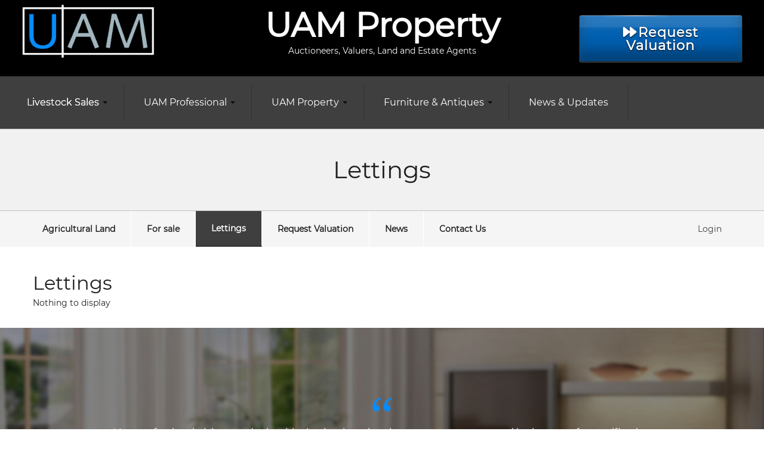

--- FILE ---
content_type: text/html; charset=UTF-8
request_url: https://uamproperty.co.uk/lettings/
body_size: 16910
content:
<!DOCTYPE html>
<html class="nomargin" lang="en-GB">
<head>
	<meta charset="UTF-8">
	<meta name="viewport" content="width=device-width">
	<link rel="profile" href="https://gmpg.org/xfn/11">
	<link rel="pingback" href="https://uamproperty.co.uk/xmlrpc.php">
<link rel="apple-touch-icon" sizes="60x60" href="/wp-content/themes/uamproperty/assets/images/favicons/apple-touch-icon.png">
<link rel="icon" type="image/png" sizes="32x32" href="/wp-content/themes/uamproperty/assets/images/favicons/favicon-32x32.png">
<link rel="icon" type="image/png" sizes="16x16" href="/wp-content/themes/uamproperty/assets/images/favicons/favicon-16x16.png">
<link rel="manifest" href="/wp-content/themes/uamproperty/assets/images/favicons/site.webmanifest">
<link rel="mask-icon" href="/wp-content/themes/uamproperty/assets/images/favicons/safari-pinned-tab.svg" color="#5bbad5">
<meta name="msapplication-TileColor" content="#da532c">
<meta name="theme-color" content="#ffffff">
	<title>Lettings &#8211; UAM Property</title>
<meta name='robots' content='max-image-preview:large' />
<link rel='dns-prefetch' href='//uamproperty.co.uk' />
<link rel='dns-prefetch' href='//uamproperty.ulverstonauctionmart.co.uk' />
<link rel='dns-prefetch' href='//stackpath.bootstrapcdn.com' />
<link rel='dns-prefetch' href='//code.jquery.com' />
<link rel="alternate" title="oEmbed (JSON)" type="application/json+oembed" href="https://uamproperty.co.uk/wp-json/oembed/1.0/embed?url=https%3A%2F%2Fuamproperty.co.uk%2Flettings%2F" />
<link rel="alternate" title="oEmbed (XML)" type="text/xml+oembed" href="https://uamproperty.co.uk/wp-json/oembed/1.0/embed?url=https%3A%2F%2Fuamproperty.co.uk%2Flettings%2F&#038;format=xml" />
<style id='wp-img-auto-sizes-contain-inline-css' type='text/css'>
img:is([sizes=auto i],[sizes^="auto," i]){contain-intrinsic-size:3000px 1500px}
/*# sourceURL=wp-img-auto-sizes-contain-inline-css */
</style>
<link rel='stylesheet' id='cf7ic_style-css' href='https://uamproperty.co.uk/wp-content/plugins/contact-form-7-image-captcha/css/cf7ic-style.css?ver=3.3.7' type='text/css' media='all' />
<style id='wp-emoji-styles-inline-css' type='text/css'>

	img.wp-smiley, img.emoji {
		display: inline !important;
		border: none !important;
		box-shadow: none !important;
		height: 1em !important;
		width: 1em !important;
		margin: 0 0.07em !important;
		vertical-align: -0.1em !important;
		background: none !important;
		padding: 0 !important;
	}
/*# sourceURL=wp-emoji-styles-inline-css */
</style>
<style id='wp-block-library-inline-css' type='text/css'>
:root{--wp-block-synced-color:#7a00df;--wp-block-synced-color--rgb:122,0,223;--wp-bound-block-color:var(--wp-block-synced-color);--wp-editor-canvas-background:#ddd;--wp-admin-theme-color:#007cba;--wp-admin-theme-color--rgb:0,124,186;--wp-admin-theme-color-darker-10:#006ba1;--wp-admin-theme-color-darker-10--rgb:0,107,160.5;--wp-admin-theme-color-darker-20:#005a87;--wp-admin-theme-color-darker-20--rgb:0,90,135;--wp-admin-border-width-focus:2px}@media (min-resolution:192dpi){:root{--wp-admin-border-width-focus:1.5px}}.wp-element-button{cursor:pointer}:root .has-very-light-gray-background-color{background-color:#eee}:root .has-very-dark-gray-background-color{background-color:#313131}:root .has-very-light-gray-color{color:#eee}:root .has-very-dark-gray-color{color:#313131}:root .has-vivid-green-cyan-to-vivid-cyan-blue-gradient-background{background:linear-gradient(135deg,#00d084,#0693e3)}:root .has-purple-crush-gradient-background{background:linear-gradient(135deg,#34e2e4,#4721fb 50%,#ab1dfe)}:root .has-hazy-dawn-gradient-background{background:linear-gradient(135deg,#faaca8,#dad0ec)}:root .has-subdued-olive-gradient-background{background:linear-gradient(135deg,#fafae1,#67a671)}:root .has-atomic-cream-gradient-background{background:linear-gradient(135deg,#fdd79a,#004a59)}:root .has-nightshade-gradient-background{background:linear-gradient(135deg,#330968,#31cdcf)}:root .has-midnight-gradient-background{background:linear-gradient(135deg,#020381,#2874fc)}:root{--wp--preset--font-size--normal:16px;--wp--preset--font-size--huge:42px}.has-regular-font-size{font-size:1em}.has-larger-font-size{font-size:2.625em}.has-normal-font-size{font-size:var(--wp--preset--font-size--normal)}.has-huge-font-size{font-size:var(--wp--preset--font-size--huge)}.has-text-align-center{text-align:center}.has-text-align-left{text-align:left}.has-text-align-right{text-align:right}.has-fit-text{white-space:nowrap!important}#end-resizable-editor-section{display:none}.aligncenter{clear:both}.items-justified-left{justify-content:flex-start}.items-justified-center{justify-content:center}.items-justified-right{justify-content:flex-end}.items-justified-space-between{justify-content:space-between}.screen-reader-text{border:0;clip-path:inset(50%);height:1px;margin:-1px;overflow:hidden;padding:0;position:absolute;width:1px;word-wrap:normal!important}.screen-reader-text:focus{background-color:#ddd;clip-path:none;color:#444;display:block;font-size:1em;height:auto;left:5px;line-height:normal;padding:15px 23px 14px;text-decoration:none;top:5px;width:auto;z-index:100000}html :where(.has-border-color){border-style:solid}html :where([style*=border-top-color]){border-top-style:solid}html :where([style*=border-right-color]){border-right-style:solid}html :where([style*=border-bottom-color]){border-bottom-style:solid}html :where([style*=border-left-color]){border-left-style:solid}html :where([style*=border-width]){border-style:solid}html :where([style*=border-top-width]){border-top-style:solid}html :where([style*=border-right-width]){border-right-style:solid}html :where([style*=border-bottom-width]){border-bottom-style:solid}html :where([style*=border-left-width]){border-left-style:solid}html :where(img[class*=wp-image-]){height:auto;max-width:100%}:where(figure){margin:0 0 1em}html :where(.is-position-sticky){--wp-admin--admin-bar--position-offset:var(--wp-admin--admin-bar--height,0px)}@media screen and (max-width:600px){html :where(.is-position-sticky){--wp-admin--admin-bar--position-offset:0px}}

/*# sourceURL=wp-block-library-inline-css */
</style><style id='global-styles-inline-css' type='text/css'>
:root{--wp--preset--aspect-ratio--square: 1;--wp--preset--aspect-ratio--4-3: 4/3;--wp--preset--aspect-ratio--3-4: 3/4;--wp--preset--aspect-ratio--3-2: 3/2;--wp--preset--aspect-ratio--2-3: 2/3;--wp--preset--aspect-ratio--16-9: 16/9;--wp--preset--aspect-ratio--9-16: 9/16;--wp--preset--color--black: #000000;--wp--preset--color--cyan-bluish-gray: #abb8c3;--wp--preset--color--white: #ffffff;--wp--preset--color--pale-pink: #f78da7;--wp--preset--color--vivid-red: #cf2e2e;--wp--preset--color--luminous-vivid-orange: #ff6900;--wp--preset--color--luminous-vivid-amber: #fcb900;--wp--preset--color--light-green-cyan: #7bdcb5;--wp--preset--color--vivid-green-cyan: #00d084;--wp--preset--color--pale-cyan-blue: #8ed1fc;--wp--preset--color--vivid-cyan-blue: #0693e3;--wp--preset--color--vivid-purple: #9b51e0;--wp--preset--gradient--vivid-cyan-blue-to-vivid-purple: linear-gradient(135deg,rgb(6,147,227) 0%,rgb(155,81,224) 100%);--wp--preset--gradient--light-green-cyan-to-vivid-green-cyan: linear-gradient(135deg,rgb(122,220,180) 0%,rgb(0,208,130) 100%);--wp--preset--gradient--luminous-vivid-amber-to-luminous-vivid-orange: linear-gradient(135deg,rgb(252,185,0) 0%,rgb(255,105,0) 100%);--wp--preset--gradient--luminous-vivid-orange-to-vivid-red: linear-gradient(135deg,rgb(255,105,0) 0%,rgb(207,46,46) 100%);--wp--preset--gradient--very-light-gray-to-cyan-bluish-gray: linear-gradient(135deg,rgb(238,238,238) 0%,rgb(169,184,195) 100%);--wp--preset--gradient--cool-to-warm-spectrum: linear-gradient(135deg,rgb(74,234,220) 0%,rgb(151,120,209) 20%,rgb(207,42,186) 40%,rgb(238,44,130) 60%,rgb(251,105,98) 80%,rgb(254,248,76) 100%);--wp--preset--gradient--blush-light-purple: linear-gradient(135deg,rgb(255,206,236) 0%,rgb(152,150,240) 100%);--wp--preset--gradient--blush-bordeaux: linear-gradient(135deg,rgb(254,205,165) 0%,rgb(254,45,45) 50%,rgb(107,0,62) 100%);--wp--preset--gradient--luminous-dusk: linear-gradient(135deg,rgb(255,203,112) 0%,rgb(199,81,192) 50%,rgb(65,88,208) 100%);--wp--preset--gradient--pale-ocean: linear-gradient(135deg,rgb(255,245,203) 0%,rgb(182,227,212) 50%,rgb(51,167,181) 100%);--wp--preset--gradient--electric-grass: linear-gradient(135deg,rgb(202,248,128) 0%,rgb(113,206,126) 100%);--wp--preset--gradient--midnight: linear-gradient(135deg,rgb(2,3,129) 0%,rgb(40,116,252) 100%);--wp--preset--font-size--small: 13px;--wp--preset--font-size--medium: 20px;--wp--preset--font-size--large: 36px;--wp--preset--font-size--x-large: 42px;--wp--preset--spacing--20: 0.44rem;--wp--preset--spacing--30: 0.67rem;--wp--preset--spacing--40: 1rem;--wp--preset--spacing--50: 1.5rem;--wp--preset--spacing--60: 2.25rem;--wp--preset--spacing--70: 3.38rem;--wp--preset--spacing--80: 5.06rem;--wp--preset--shadow--natural: 6px 6px 9px rgba(0, 0, 0, 0.2);--wp--preset--shadow--deep: 12px 12px 50px rgba(0, 0, 0, 0.4);--wp--preset--shadow--sharp: 6px 6px 0px rgba(0, 0, 0, 0.2);--wp--preset--shadow--outlined: 6px 6px 0px -3px rgb(255, 255, 255), 6px 6px rgb(0, 0, 0);--wp--preset--shadow--crisp: 6px 6px 0px rgb(0, 0, 0);}:where(.is-layout-flex){gap: 0.5em;}:where(.is-layout-grid){gap: 0.5em;}body .is-layout-flex{display: flex;}.is-layout-flex{flex-wrap: wrap;align-items: center;}.is-layout-flex > :is(*, div){margin: 0;}body .is-layout-grid{display: grid;}.is-layout-grid > :is(*, div){margin: 0;}:where(.wp-block-columns.is-layout-flex){gap: 2em;}:where(.wp-block-columns.is-layout-grid){gap: 2em;}:where(.wp-block-post-template.is-layout-flex){gap: 1.25em;}:where(.wp-block-post-template.is-layout-grid){gap: 1.25em;}.has-black-color{color: var(--wp--preset--color--black) !important;}.has-cyan-bluish-gray-color{color: var(--wp--preset--color--cyan-bluish-gray) !important;}.has-white-color{color: var(--wp--preset--color--white) !important;}.has-pale-pink-color{color: var(--wp--preset--color--pale-pink) !important;}.has-vivid-red-color{color: var(--wp--preset--color--vivid-red) !important;}.has-luminous-vivid-orange-color{color: var(--wp--preset--color--luminous-vivid-orange) !important;}.has-luminous-vivid-amber-color{color: var(--wp--preset--color--luminous-vivid-amber) !important;}.has-light-green-cyan-color{color: var(--wp--preset--color--light-green-cyan) !important;}.has-vivid-green-cyan-color{color: var(--wp--preset--color--vivid-green-cyan) !important;}.has-pale-cyan-blue-color{color: var(--wp--preset--color--pale-cyan-blue) !important;}.has-vivid-cyan-blue-color{color: var(--wp--preset--color--vivid-cyan-blue) !important;}.has-vivid-purple-color{color: var(--wp--preset--color--vivid-purple) !important;}.has-black-background-color{background-color: var(--wp--preset--color--black) !important;}.has-cyan-bluish-gray-background-color{background-color: var(--wp--preset--color--cyan-bluish-gray) !important;}.has-white-background-color{background-color: var(--wp--preset--color--white) !important;}.has-pale-pink-background-color{background-color: var(--wp--preset--color--pale-pink) !important;}.has-vivid-red-background-color{background-color: var(--wp--preset--color--vivid-red) !important;}.has-luminous-vivid-orange-background-color{background-color: var(--wp--preset--color--luminous-vivid-orange) !important;}.has-luminous-vivid-amber-background-color{background-color: var(--wp--preset--color--luminous-vivid-amber) !important;}.has-light-green-cyan-background-color{background-color: var(--wp--preset--color--light-green-cyan) !important;}.has-vivid-green-cyan-background-color{background-color: var(--wp--preset--color--vivid-green-cyan) !important;}.has-pale-cyan-blue-background-color{background-color: var(--wp--preset--color--pale-cyan-blue) !important;}.has-vivid-cyan-blue-background-color{background-color: var(--wp--preset--color--vivid-cyan-blue) !important;}.has-vivid-purple-background-color{background-color: var(--wp--preset--color--vivid-purple) !important;}.has-black-border-color{border-color: var(--wp--preset--color--black) !important;}.has-cyan-bluish-gray-border-color{border-color: var(--wp--preset--color--cyan-bluish-gray) !important;}.has-white-border-color{border-color: var(--wp--preset--color--white) !important;}.has-pale-pink-border-color{border-color: var(--wp--preset--color--pale-pink) !important;}.has-vivid-red-border-color{border-color: var(--wp--preset--color--vivid-red) !important;}.has-luminous-vivid-orange-border-color{border-color: var(--wp--preset--color--luminous-vivid-orange) !important;}.has-luminous-vivid-amber-border-color{border-color: var(--wp--preset--color--luminous-vivid-amber) !important;}.has-light-green-cyan-border-color{border-color: var(--wp--preset--color--light-green-cyan) !important;}.has-vivid-green-cyan-border-color{border-color: var(--wp--preset--color--vivid-green-cyan) !important;}.has-pale-cyan-blue-border-color{border-color: var(--wp--preset--color--pale-cyan-blue) !important;}.has-vivid-cyan-blue-border-color{border-color: var(--wp--preset--color--vivid-cyan-blue) !important;}.has-vivid-purple-border-color{border-color: var(--wp--preset--color--vivid-purple) !important;}.has-vivid-cyan-blue-to-vivid-purple-gradient-background{background: var(--wp--preset--gradient--vivid-cyan-blue-to-vivid-purple) !important;}.has-light-green-cyan-to-vivid-green-cyan-gradient-background{background: var(--wp--preset--gradient--light-green-cyan-to-vivid-green-cyan) !important;}.has-luminous-vivid-amber-to-luminous-vivid-orange-gradient-background{background: var(--wp--preset--gradient--luminous-vivid-amber-to-luminous-vivid-orange) !important;}.has-luminous-vivid-orange-to-vivid-red-gradient-background{background: var(--wp--preset--gradient--luminous-vivid-orange-to-vivid-red) !important;}.has-very-light-gray-to-cyan-bluish-gray-gradient-background{background: var(--wp--preset--gradient--very-light-gray-to-cyan-bluish-gray) !important;}.has-cool-to-warm-spectrum-gradient-background{background: var(--wp--preset--gradient--cool-to-warm-spectrum) !important;}.has-blush-light-purple-gradient-background{background: var(--wp--preset--gradient--blush-light-purple) !important;}.has-blush-bordeaux-gradient-background{background: var(--wp--preset--gradient--blush-bordeaux) !important;}.has-luminous-dusk-gradient-background{background: var(--wp--preset--gradient--luminous-dusk) !important;}.has-pale-ocean-gradient-background{background: var(--wp--preset--gradient--pale-ocean) !important;}.has-electric-grass-gradient-background{background: var(--wp--preset--gradient--electric-grass) !important;}.has-midnight-gradient-background{background: var(--wp--preset--gradient--midnight) !important;}.has-small-font-size{font-size: var(--wp--preset--font-size--small) !important;}.has-medium-font-size{font-size: var(--wp--preset--font-size--medium) !important;}.has-large-font-size{font-size: var(--wp--preset--font-size--large) !important;}.has-x-large-font-size{font-size: var(--wp--preset--font-size--x-large) !important;}
/*# sourceURL=global-styles-inline-css */
</style>

<style id='classic-theme-styles-inline-css' type='text/css'>
/*! This file is auto-generated */
.wp-block-button__link{color:#fff;background-color:#32373c;border-radius:9999px;box-shadow:none;text-decoration:none;padding:calc(.667em + 2px) calc(1.333em + 2px);font-size:1.125em}.wp-block-file__button{background:#32373c;color:#fff;text-decoration:none}
/*# sourceURL=/wp-includes/css/classic-themes.min.css */
</style>
<link rel='stylesheet' id='contact-form-7-css' href='https://uamproperty.co.uk/wp-content/plugins/contact-form-7/includes/css/styles.css?ver=6.1.4' type='text/css' media='all' />
<link rel='stylesheet' id='walcf7-datepicker-css-css' href='https://uamproperty.ulverstonauctionmart.co.uk/wp-content/plugins/date-time-picker-for-contact-form-7/assets/css/jquery.datetimepicker.min.css?ver=1.0.0' type='text/css' media='all' />
<link rel='stylesheet' id='wpos-slick-style-css' href='https://uamproperty.co.uk/wp-content/plugins/wp-news-and-widget-pro/assets/css/slick.css?ver=1.5' type='text/css' media='all' />
<link rel='stylesheet' id='wpnw-public-style-css' href='https://uamproperty.co.uk/wp-content/plugins/wp-news-and-widget-pro/assets/css/wpnw-pro-public.min.css?ver=1.5' type='text/css' media='all' />
<link rel='stylesheet' id='es-select2-style-css' href='https://uamproperty.co.uk/wp-content/plugins/estatik-pro_3.11.8/admin/assets/css/vendor/select2.min.css?ver=6.9' type='text/css' media='all' />
<link rel='stylesheet' id='es-magnific-style-css' href='https://uamproperty.co.uk/wp-content/plugins/estatik-pro_3.11.8/assets/css/vendor/magnific-popup.min.css?ver=6.9' type='text/css' media='all' />
<link rel='stylesheet' id='es-front-style-css' href='https://uamproperty.co.uk/wp-content/plugins/estatik-pro_3.11.8/assets/css/custom/front.min.css?ver=6.9' type='text/css' media='all' />
<style id='es-front-style-inline-css' type='text/css'>

            .es-cluster { background: #ff9600 }
            .es-cluster:before { background: #ff9600 }
        
/*# sourceURL=es-front-style-inline-css */
</style>
<link rel='stylesheet' id='es-front-archive-style-css' href='https://uamproperty.co.uk/wp-content/plugins/estatik-pro_3.11.8/assets/css/custom/front-archive.min.css?ver=6.9' type='text/css' media='all' />
<link rel='stylesheet' id='es-font-awesome-css' href='https://stackpath.bootstrapcdn.com/font-awesome/4.7.0/css/font-awesome.min.css?ver=6.9' type='text/css' media='all' />
<link rel='stylesheet' id='jquery-ui-css' href='//code.jquery.com/ui/1.12.1/themes/base/jquery-ui.css?ver=6.9' type='text/css' media='all' />
<link rel='stylesheet' id='stylesheet-css' href='https://uamproperty.co.uk/wp-content/themes/uamproperty/assets/css/plugins.css?ver=6.9' type='text/css' media='all' />
<link rel='stylesheet' id='es-trendy-reset-css' href='https://uamproperty.co.uk/wp-content/themes/uamproperty/assets/css/reset.css?ver=6.9' type='text/css' media='all' />
<link rel='stylesheet' id='es-trendy-validetta-css' href='https://uamproperty.co.uk/wp-content/themes/uamproperty/assets/js/vendor/validetta/validetta.min.css?ver=6.9' type='text/css' media='all' />
<link rel='stylesheet' id='es-trendy-magnific-css' href='https://uamproperty.co.uk/wp-content/themes/uamproperty/assets/js/vendor/magnific-popup/dist/magnific-popup.css?ver=6.9' type='text/css' media='all' />
<link rel='stylesheet' id='es-trendy-style-css' href='https://uamproperty.co.uk/wp-content/themes/uamproperty/assets/css/style.css?ver=6.9' type='text/css' media='all' />
<link rel='stylesheet' id='es-trendy-animate-style-css' href='https://uamproperty.co.uk/wp-content/themes/uamproperty/assets/css/animate.css?ver=6.9' type='text/css' media='all' />
<script type="text/javascript" src="https://uamproperty.co.uk/wp-content/themes/uamproperty/assets/js/jquery-3.6.0.min.js" id="jquery-js"></script>
<script type="text/javascript" src="https://uamproperty.co.uk/wp-content/plugins/estatik-pro_3.11.8/admin/assets/js/vendor/select2.min.js?ver=6.9" id="es-select2-script-js"></script>
<script type="text/javascript" src="https://uamproperty.co.uk/wp-content/plugins/estatik-pro_3.11.8/assets/js/vendor/slick.min.js?ver=6.9" id="es-slick-script-js"></script>
<script type="text/javascript" src="https://uamproperty.co.uk/wp-content/plugins/estatik-pro_3.11.8/admin/assets/js/vendor/jquery.star-rating-svg.js?ver=6.9" id="es-rating-admin-script-js"></script>
<script type="text/javascript" src="https://uamproperty.co.uk/wp-includes/js/jquery/ui/core.min.js?ver=1.13.3" id="jquery-ui-core-js"></script>
<script type="text/javascript" src="https://uamproperty.co.uk/wp-includes/js/jquery/ui/datepicker.min.js?ver=1.13.3" id="jquery-ui-datepicker-js"></script>
<script type="text/javascript" id="jquery-ui-datepicker-js-after">
/* <![CDATA[ */
jQuery(function(jQuery){jQuery.datepicker.setDefaults({"closeText":"Close","currentText":"Today","monthNames":["January","February","March","April","May","June","July","August","September","October","November","December"],"monthNamesShort":["Jan","Feb","Mar","Apr","May","Jun","Jul","Aug","Sep","Oct","Nov","Dec"],"nextText":"Next","prevText":"Previous","dayNames":["Sunday","Monday","Tuesday","Wednesday","Thursday","Friday","Saturday"],"dayNamesShort":["Sun","Mon","Tue","Wed","Thu","Fri","Sat"],"dayNamesMin":["S","M","T","W","T","F","S"],"dateFormat":"dd/mm/yy","firstDay":1,"isRTL":false});});
//# sourceURL=jquery-ui-datepicker-js-after
/* ]]> */
</script>
<script type="text/javascript" src="https://uamproperty.co.uk/wp-content/plugins/estatik-pro_3.11.8/assets/js/vendor/jquery.magnific-popup.min.js?ver=6.9" id="es-magnific-script-js"></script>
<script type="text/javascript" id="es-front-script-js-extra">
/* <![CDATA[ */
var Estatik = {"tr":{"system_error":"Something was wrong. Please, contact the support.","remove_image":"Remove image","remove":"Remove","yes":"Yes","btn_generating":"Generating","no":"No","saved":"Saved","loading_shortcode_params":"Loading Shortcode Attributes...","saving":"Saving","error":"Error","ok":"Ok","select_location":"Select location","sorting":"Sort by","multipleInput":"Enable if you need to use multiselect feature for this drop-down field.","confirmDeleting":"Are you sure you want to delete this item?","retsAvailable":"The RETS integration feature \u003Cbr\u003Eis available in \u003Ca target=\"_blank\" href=\"https://estatik.net/product/estatik-premium-rets/\"\u003EPremium\u003C/a\u003E version.","color":"Color","zoomDescription":"If zoom field is empty then google map calculate zoom automatically.","icons":"Icons","replace_photo":"Replace photo","loading":"Loading","ctrl_msg":"Hold down Ctrl key to drag multiple fields at once.","copied":"Copied"},"settings":{"main_color":"#ff9600","cluster_enabled":1,"preload_img":"https://uamproperty.co.uk/wp-content/plugins/estatik-pro_3.11.8/assets/images/bx_loader.gif","wishlist_nonce":"3403167dce","save_search_nonce":"70763d14bf","save_search_change_method_nonce":"b0cf2020bf","admin_nonce":"4ab307504e","front_nonce":"1d3ffff353","isRTL":false,"pluginUrl":"https://uamproperty.co.uk/wp-content/plugins/estatik-pro_3.11.8/","layout":"3_col","dateFormat":"d/m/y","map_zoom":"","demoFinished":"admin.php?page=es_demo&step=finished","dateTimeFormat":"d/m/y H:i","recaptcha_version":"v3","disable_sticky_property_top_bar":"1","responsive":{"es-layout-list":{"min":660,"max":999999},"es-layout-2_col":{"max":640,"min":0},"es-layout-3_col":{"min":620,"max":999999}},"markers":{"marker1":"[base64]","marker2":"[base64]","marker3":"[base64]","marker5":"PHNwYW4gY2xhc3M9ImVzLW1hcmtlci1pY29uIGljb24gaWNvbi1jaXJjbGUiPjwvc3Bhbj4="},"decoded_markers":{"marker1":"\u003Csvg version=\"1.1\" xmlns=\"http://www.w3.org/2000/svg\" xmlns:xlink=\"http://www.w3.org/1999/xlink\" width=\"27\" height=\"24\"\u003E\u003Cg transform=\"scale(0.02734375 0.02734375)\"\u003E\u003Cpath d=\"M182.857 146.286c0 26.286-14.286 49.714-36.571 62.857v723.429c0 9.714-8.571 18.286-18.286 18.286h-36.571c-9.714 0-18.286-8.571-18.286-18.286v-723.429c-22.286-13.143-36.571-36.571-36.571-62.857 0-40.571 32.571-73.143 73.143-73.143s73.143 32.571 73.143 73.143zM1024 182.857v436c0 21.143-13.143 29.143-29.714 37.714-64.571 34.857-136 66.286-210.857 66.286-105.143 0-155.429-80-280-80-90.857 0-186.286 41.143-265.143 83.429-6.286 3.429-12 5.143-18.857 5.143-20 0-36.571-16.571-36.571-36.571v-424c0-13.714 6.857-23.429 17.714-31.429 13.714-9.143 30.286-17.143 45.143-24.571 72-36.571 159.429-68.571 240.571-68.571 89.714 0 160 29.714 239.429 66.857 16 8 32.571 10.857 50.286 10.857 89.714 0 186.286-77.714 211.429-77.714 20 0 36.571 16.571 36.571 36.571z\"\u003E\u003C/path\u003E\u003C/g\u003E\u003C/svg\u003E","marker2":"\u003Csvg version=\"1.1\" xmlns=\"http://www.w3.org/2000/svg\" xmlns:xlink=\"http://www.w3.org/1999/xlink\" width=\"16\" height=\"26\"\u003E\u003Cg transform=\"scale(0.02734375 0.02734375)\"\u003E\u003Cpath d=\"M438.857 365.714c0-80.571-65.714-146.286-146.286-146.286s-146.286 65.714-146.286 146.286 65.714 146.286 146.286 146.286 146.286-65.714 146.286-146.286zM585.143 365.714c0 34.857-4 70.857-18.857 102.286l-208 442.286c-12 25.143-38.286 40.571-65.714 40.571s-53.714-15.429-65.143-40.571l-208.571-442.286c-14.857-31.429-18.857-67.429-18.857-102.286 0-161.714 130.857-292.571 292.571-292.571s292.571 130.857 292.571 292.571z\"\u003E\u003C/path\u003E\u003C/g\u003E\u003C/svg\u003E","marker3":"\u003Csvg version=\"1.1\" xmlns=\"http://www.w3.org/2000/svg\"  width=\"24\" height=\"26\"\u003E\u003Cg transform=\"scale(0.02734375 0.02734375)\"\u003E\u003Cpath d=\"M585.143 512c0 80.571-65.714 146.286-146.286 146.286s-146.286-65.714-146.286-146.286 65.714-146.286 146.286-146.286 146.286 65.714 146.286 146.286zM438.857 201.143c-171.429 0-310.857 139.429-310.857 310.857s139.429 310.857 310.857 310.857 310.857-139.429 310.857-310.857-139.429-310.857-310.857-310.857zM877.714 512c0 242.286-196.571 438.857-438.857 438.857s-438.857-196.571-438.857-438.857 196.571-438.857 438.857-438.857v0c242.286 0 438.857 196.571 438.857 438.857z\"\u003E\u003C/path\u003E\u003C/g\u003E\u003C/svg\u003E","marker5":"\u003Cspan class=\"es-marker-icon icon icon-circle\"\u003E\u003C/span\u003E"},"default_marker":{"color":"#F13592","marker":"\u003Csvg version=\"1.1\" xmlns=\"http://www.w3.org/2000/svg\" xmlns:xlink=\"http://www.w3.org/1999/xlink\" width=\"27\" height=\"24\"\u003E\u003Cg transform=\"scale(0.02734375 0.02734375)\"\u003E\u003Cpath d=\"M182.857 146.286c0 26.286-14.286 49.714-36.571 62.857v723.429c0 9.714-8.571 18.286-18.286 18.286h-36.571c-9.714 0-18.286-8.571-18.286-18.286v-723.429c-22.286-13.143-36.571-36.571-36.571-62.857 0-40.571 32.571-73.143 73.143-73.143s73.143 32.571 73.143 73.143zM1024 182.857v436c0 21.143-13.143 29.143-29.714 37.714-64.571 34.857-136 66.286-210.857 66.286-105.143 0-155.429-80-280-80-90.857 0-186.286 41.143-265.143 83.429-6.286 3.429-12 5.143-18.857 5.143-20 0-36.571-16.571-36.571-36.571v-424c0-13.714 6.857-23.429 17.714-31.429 13.714-9.143 30.286-17.143 45.143-24.571 72-36.571 159.429-68.571 240.571-68.571 89.714 0 160 29.714 239.429 66.857 16 8 32.571 10.857 50.286 10.857 89.714 0 186.286-77.714 211.429-77.714 20 0 36.571 16.571 36.571 36.571z\"\u003E\u003C/path\u003E\u003C/g\u003E\u003C/svg\u003E","anchor":{"x":0,"y":24}},"infoWindowWidth":380,"is_lightbox_disabled":"0","listingsLink":"https://uamproperty.co.uk/wp-admin/edit.php?post_type=properties"},"widgets":{"search":{"initPriority":{"country":["state","province","city"],"state":["city","province"],"province":["city","street"],"city":["street","neighborhood"],"street":["neighborhood"],"neighborhood":[]}}},"ajaxurl":"https://uamproperty.co.uk/wp-admin/admin-ajax.php"};
//# sourceURL=es-front-script-js-extra
/* ]]> */
</script>
<script type="text/javascript" src="https://uamproperty.co.uk/wp-content/plugins/estatik-pro_3.11.8/assets/js/custom/front.min.js?ver=6.9" id="es-front-script-js"></script>
<script type="text/javascript" src="https://maps.googleapis.com/maps/api/js?key=AIzaSyClUBLZxveJVg7T3JFoxOidPSGxxunqVqg&amp;libraries=places&amp;language=en_GB&amp;ver=6.9" id="es-admin-googlemap-api-js"></script>
<script type="text/javascript" src="https://uamproperty.co.uk/wp-content/plugins/estatik-pro_3.11.8/assets/js/custom/map.min.js?ver=6.9" id="es-admin-map-script-js"></script>
<script type="text/javascript" src="https://uamproperty.co.uk/wp-content/plugins/estatik-pro_3.11.8/assets/js/custom/front-archive.min.js?ver=6.9" id="es-front-archive-script-js"></script>
<script type="text/javascript" src="https://static.addtoany.com/menu/page.js?ver=6.9" id="es-share-script-js"></script>
<link rel="https://api.w.org/" href="https://uamproperty.co.uk/wp-json/" /><link rel="alternate" title="JSON" type="application/json" href="https://uamproperty.co.uk/wp-json/wp/v2/pages/1048" /><link rel="EditURI" type="application/rsd+xml" title="RSD" href="https://uamproperty.co.uk/xmlrpc.php?rsd" />
<meta name="generator" content="WordPress 6.9" />
<link rel="canonical" href="https://uamproperty.co.uk/lettings/" />
<link rel='shortlink' href='https://uamproperty.co.uk/?p=1048' />
<style>
	.header__phone div i,
	.header__adress div i,
	.header__mail div i,
	.content-block__title:hover > span,
	.widget_recent_entries > ul > li > a:hover,
	.footer__menu li a:hover,
	.es-wrap .listing__sort-list > li > a,
	.color-menu .navigate-line__wrapper > .mobile-menu__button::before,
	.widget_archive > ul > li > a:hover,
	.widget_recent_comments > ul > li > a:hover,
	.widget_tag_cloud a:hover,
	.widget_calendar a:hover{
		color: #323232;
	}

    .js-es-wishlist-button .fa {
        color: #3f3f3f;
    }

    .es-profile__wrapper--horizontal li.active { border-top: 3px solid #3f3f3f!important }
    .es-profile__wrapper--horizontal li.active a { color: #3f3f3f!important }
    .es-inline-buttons li.es-i-button-green { background: #3f3f3f!important }
    .es-profile__wrapper--vertical .es-profile__tabs-wrapper li.active { border-right: 3px solid #3f3f3f!important }
    .es-profile__wrapper--vertical .es-profile__tabs-wrapper li.active a { color: #3f3f3f!important }


    .main-menu__menu > li:hover,
	.property_gallery .slick-arrow:hover,
	.es-top-arrow a:hover > i,
	.es-agent-register__wrap .es-field .es-field__content input[type=submit],
	.es-listing .properties .listing__btn-wrap .theme-btn,
	.theme-btn {
		border-bottom: 2px solid #323232;
	}

	.main-menu__menu li ul,
	.article-block__copy .es-wrap .pagination .nav-links > ul > li:hover > a,
	.nav-links > ul > li:hover > a,
	.post-type-archive-properties .pagination .nav-links > ul > li:hover > .page-numbers,
    .tax-es_category .es-wrap .pagination .nav-links > ul > li:hover > a,
	.contact-block__contact-information li p:first-child,
	.contact-block__send-form-wrapper,
	.es-agent-register__wrap .es-field .es-field__content .theme-btn:hover,
	.es-listing .properties .listing__btn-wrap .theme-btn:hover,
	.theme-btn:hover,
	.contact-block-line__grid li p:first-child,
	.search--compact .search--compact-wrapper .widgettitle:before,
	.search--wide .search--compact-wrapper .widgettitle:before,
	.color-menu .main-menu__menu a:before,
	.footer__socials a,
	.widget_categories,
    .es-share-wrapper > a{
		background-color: #323232;
	}

	.article-block__copy .es-wrap .pagination .nav-links > ul > li:hover > a,
	.nav-links > ul > li:hover > a,
	.post-type-archive-properties .pagination .nav-links > ul > li:hover > .page-numbers,
    .tax-es_category .es-wrap .pagination .nav-links > ul > li:hover > a,
	.offer-of-the-week,
	.widget_categories > .widget-title {
		border: 1px solid #323232;
	}

	.widget_es_request_widget .es-request-widget-wrap,
	.es-login__wrap form {
		background: #323232;
	}

	.sidr ul li:hover > a,
	.sidr ul li:hover > span, .sidr ul li.active > a,
	.sidr ul li.active > span, .sidr ul li.sidr-class-active > a,
	.sidr ul li.sidr-class-active > span,
	.sidr ul li ul li:hover > a,
	.sidr ul li ul li:hover > span, .sidr ul li ul li.active > a,
	.sidr ul li ul li.active > span, .sidr ul li ul li.sidr-class-active > a,
	.sidr ul li ul li.sidr-class-active > span,
	.bx-controls-direction a:hover {
		box-shadow: 0 0 15px 3px #323232 inset;
	}

	.search--compact .search--compact-wrapper .widgettitle:after {
		border-top: 8px solid #323232;
	}

	.color-menu .main-menu__menu > li > a {
		border-right: 1px solid #323232;
	}

	/*.es-properties-map .es-overlay .es-overlay__info .es-overlay__content .es-overlay__more-link {*/
	/*	border-bottom: 2px solid *//*;*/
	/*}*/

	.article-block__posted i,
	.article-block__posted a,
	.article-block__reply i,
	.article-block__reply span,
	.article-block__tags,
	.article-block__tags > i,
	.article-block__tags > a,
	.es-single-tabs li a,
	.es-agent__url,
	.latest-news__block-wrapper a:hover,
	.es-wrap .listing__sort-list > li > a:hover,
	.testimonials__quote,
	.navigate-line__login li div,
	.navigate-line__login li p,
	.navigate-line__login li a,
	.sidr-class-mobile-menu__button::before,
	.login-menu-item:before,
	.article-block__copy a{
		color: #3f3f3f;
	}

	.nav-links > ul > li > .page-numbers,
	.article-block__copy .es-wrap .pagination .nav-links > ul > li > .page-numbers,
	.post-type-archive-properties .nav-links > .page-numbers > li > .page-numbers,
    .tax-es_category .es-wrap .pagination .nav-links > ul > li > .page-numbers{
		color: #3f3f3f;
	}

	.es-single-tabs li a:hover,
	.property_gallery .slick-arrow:hover,
	.es-top-arrow a:hover > i,
	.widget_es_request_widget .es-request-widget-wrap form h3,
	.article-block__copy .es-wrap .pagination .nav-links > ul > li .prev,
	.nav-links > ul > li .prev,
	.post-type-archive-properties .pagination .nav-links > .page-numbers > li .prev,
    .tax-es_category .es-wrap .pagination .nav-links > ul > li .prev,
	.article-block__copy .es-wrap .pagination .nav-links > ul > li .next,
	.nav-links > ul > li .next,
	.post-type-archive-properties .pagination .nav-links > ul > li .next,
    .tax-es_category .es-wrap .pagination .nav-links > ul > li .next,
	.widget_search,
	.contact-block-background,
	.message_sent__container,
	.es-agent-register__wrap .es-field .es-field__content input[type=submit],
	.es-listing .properties .listing__btn-wrap .theme-btn,
	.theme-btn,
	.bx-controls-direction a:hover,
	.contact-block-line,
	.search--wide-color,
	.search--compact .search--compact-wrapper .widgettitle,
	.search--wide .search--compact-wrapper .widgettitle,
	.color-menu,
	.color-menu .main-menu__menu li ul,
	.es_feature .es_feature__item-background,
	.es-single-tabs li,
    .es-property-categories a {
		background-color: #3f3f3f;
	}

	.article-block__copy .es-wrap .pagination .nav-links > ul > li > .page-numbers,
	.nav-links > ul > li > .page-numbers,
	.post-type-archive-properties .nav-links > .page-numbers > li > .page-numbers,
    .tax-es_category .es-wrap .pagination .nav-links > ul > li > .page-numbers,
	.article-block__copy .es-wrap .pagination .nav-links > ul > li .prev,
	.nav-links > ul > li .prev,
	.post-type-archive-properties .pagination .nav-links > .page-numbers > li .prev,
	.article-block__copy .es-wrap .pagination .nav-links > ul > li .next,
	.nav-links > ul > li .next,
	.post-type-archive-properties .pagination .nav-links > ul > li .next,
    .tax-es_category .es-wrap .pagination .nav-links > ul > li .next,
	.es-dropdown-wrap.show,
	.article-block__copy .es-wrap .pagination .nav-links > ul > li .prev,
	.nav-links > ul > li .prev,
	.post-type-archive-properties .pagination .nav-links > .page-numbers > li .prev,
    .tax-es_category .es-wrap .pagination .nav-links > ul > li .prev{
		border: 1px solid #3f3f3f;
	}

	.why-choose-us__why-choose-img {
		border: 6px solid #3f3f3f;
	}

	.widget_categories > ul > li > a:before,
	.main-menu__menu a:before,
	.main-menu ul li:before,
	.sidr ul li:hover > a,
	.sidr ul li:hover > span, .sidr ul li.active > a,
	.sidr ul li.active > span, .sidr ul li.sidr-class-active > a,
	.sidr ul li.sidr-class-active > span{
		background: #3f3f3f;
	}

	@media (max-width: 600px) {
		.header__top__button-wrapper > .mobile-contact__button {
			background-color: #3f3f3f;
		}

	}

	.main-menu__menu > li:hover > ul li a {
		border-bottom: 1px solid #3f3f3f;
	}

	.bx-controls-direction a:hover,
	.es-search__wrapper.es-search__wrapper--vertical .es-search__buttons .es-button__wrap input[type="submit"]{
		border-bottom: 2px solid #3f3f3f !important;
	}

	.nav-links > ul > li .current {
		background-color: #585858;
		border: 1px solid #585858;
	}

	.widget_categories,
	.es-agent__item:hover,
	.listing__property-info-wrap,
	.es-single-tabs li,
	.es-agent__item:hover,
	.es-agent__footer
	{
		background-image: -webkit-linear-gradient(left, #717171, #0c0c0c);
		background-image: -o-linear-gradient(left, #717171, #0c0c0c);
		background-image: linear-gradient(to right, #717171, #0c0c0c);
	}

	.article-block__copy .es-wrap .pagination .nav-links > ul > li .next,
	.nav-links > ul > li .next,
	.post-type-archive-properties .pagination .nav-links > ul > li .next,
	.article-block__copy .es-wrap .pagination .nav-links > ul > li .prev,
	.nav-links > ul > li .prev,
	.post-type-archive-properties .pagination .nav-links > ul > li .prev,
    .tax-es_category .es-wrap .pagination .nav-links > ul > li .next,
    .tax-es_category .es-wrap .pagination .nav-links > ul > li .prev{
		color:#ffffff;
	}

	.es-agent-register__logged .es-btn-orange-bordered,
	.search--compact .es-button-orange-corner,
	.search--wide .es-button-orange-corner,
	.search--full .es-button-orange-corner,
	.es-search__wrapper.es-search__wrapper--horizontal .es-button-orange-corner {
		background-color: #3f3f3f !important;
		border-bottom: 2px solid #323232 !important;
	}

	.es-agent-register__logged .es-btn-orange-bordered:hover,
	.search--compact .es-button-orange-corner:hover,
	.search--wide .es-button-orange-corner:hover,
	.search--full .es-button-orange-corner:hover,
	.es-search__wrapper.es-search__wrapper--horizontal .es-button-orange-corner:hover {
		background-color: #323232 !important;
	}

	.es-search__wrapper.es-search__wrapper--vertical .es-search__buttons .es-button__wrap input[type="submit"] {
		background-color: #3f3f3f !important;
	}

	.es-search__wrapper.es-search__wrapper--vertical .es-search__buttons .es-button__wrap input[type="submit"]:hover {
		background-color: #323232 !important;
	}

	.search--wide .search--compact-wrapper .widgettitle,
	.search--wide .search--compact-wrapper .widgettitle:before{
		background-color: unset;
	}

	.current-menu-item a{
		background-color: #3f3f3f;
		border-bottom: 2px solid #323232;
	}

	.nav-links > ul > li .current, .post-type-archive-properties .pagination .nav-links > ul > li .current,
    .tax-es_category .es-wrap .pagination .nav-links > ul > li .current{
		background-color: #717171;
		border: 1px solid #585858;
	}
</style>
	</head>
<body class="wp-singular page-template-default page page-id-1048 wp-theme-uamproperty es-theme-light">




<body class="wp-singular page-template-default page page-id-1048 wp-theme-uamproperty uam-body es-theme-light" >
<div class="page-wrapper">

  <header class="main-header">
<section class="uambranding">
                <div class="container-fluid">
                <div class="row">
                    <div class="col-6 col-md-3 order-1 topbar__left">
                      <div class="logo-box">
                      
                        <a href="/index.php/" aria-label="logo image"><img src="/wp-content/themes/uamproperty/assets/images/logos/uam-property-logo.svg" alt="uam property logo"></a>
                      
                       
                        
                    </div>
                    </div>
                    
                    <div class="col-sm-12 col-md-6 order-3 order-md-2 topbar__branding">
                    <h1>UAM Property</h1>
                    <h2>Auctioneers, Valuers, Land and Estate Agents</h2>

                    
                    
                    </div>
                    
                    
                    
                    <div class="col-6 col-md-3 order-2 topbar__right">
                    
                     <span class="fa fa-bars mobile-nav__toggler"></span>
                          <a class="mobile-contact__button" href="tel:01229582014"></a>
                         
                         <div class="uamheaderphone d-grid gap-2 d-md-flex justify-content-md-end">
                         
                         <a href="/request-property-valuation/" class="uambutton blue requestV"><i class="fas fa-forward"></i>Request Valuation</a>
                         
                    <!--    <a href="tel:01229582014" class="btn btn-primary main-header__info-phone"><i class="uam-icon-phone-call"></i>
                            <span class="main-header__info-phone-content"><span class="main-header__info-phone-title">t.01229 582014</span>
                            </span></a>-->
                        </div>
                    </div>
                    
                  
                </div><!-- /.container -->
                
            </div>
            
            </section>
            
            
            
            <section id="uam-main-menu">
            
            
            <div class="container-fluid">
            <div class="row">
            <nav class="main-menu">
                               
                
                    <nav class="navbar-expand-xl">
 <!-- Collect the nav links from WordPress -->    
		  <ul id="menu-uam-property-main-menu" class="navbar-nav mr-auto navigation main-menu__list"><li id="nav-item-1331" class="nav-item uamnavHome menu-item menu-item-type-custom menu-item-object-custom menu-item-has-children dropdown nav-item-1331"><a href="https://ulverstonauctionmart.co.uk/" class="dropdown-toggle" data-toggle="dropdown">Livestock Sales <b class="caret"></b></a>
<ul class="dropdown-menu depth_0">
	<li id="nav-item-1332" class="nav-item menu-item menu-item-type-custom menu-item-object-custom nav-item-1332"><a href="https://ulverstonauctionmart.co.uk/forthcoming-sales/">Upcoming Sales</a></li>
	<li id="nav-item-1333" class="nav-item menu-item menu-item-type-custom menu-item-object-custom nav-item-1333"><a href="https://ulverstonauctionmart.co.uk/market-reports/">Market Reports</a></li>
	<li id="nav-item-1334" class="nav-item menu-item menu-item-type-custom menu-item-object-custom nav-item-1334"><a href="https://ulverstonauctionmart.co.uk/collection-centre/">Collection Centre</a></li>
	<li id="nav-item-1335" class="nav-item menu-item menu-item-type-custom menu-item-object-custom nav-item-1335"><a href="https://ulverstonauctionmart.co.uk/farm-to-farm/">Farm to Farm</a></li>
	<li id="nav-item-1336" class="nav-item menu-item menu-item-type-custom menu-item-object-custom nav-item-1336"><a href="https://ulverstonauctionmart.co.uk/downloads/">Downloads</a></li>
</ul>
</li>
<li id="nav-item-1337" class="nav-item uamproHome menu-item menu-item-type-custom menu-item-object-custom menu-item-has-children dropdown nav-item-1337"><a href="https://uamprofessional.co.uk/" class="dropdown-toggle" data-toggle="dropdown">UAM Professional <b class="caret"></b></a>
<ul class="dropdown-menu depth_0">
	<li id="nav-item-1338" class="nav-item menu-item menu-item-type-custom menu-item-object-custom nav-item-1338"><a href="https://uamprofessional.co.uk/#proInfo">Valuations</a></li>
	<li id="nav-item-1339" class="nav-item menu-item menu-item-type-custom menu-item-object-custom nav-item-1339"><a href="https://uamprofessional.co.uk/#basicpaymentsScheme">Grants &#038; Schemes</a></li>
	<li id="nav-item-1340" class="nav-item menu-item menu-item-type-custom menu-item-object-custom nav-item-1340"><a href="https://uamprofessional.co.uk/#basicpaymentsScheme">Basic Payment</a></li>
</ul>
</li>
<li id="nav-item-1341" class="nav-item uampropertyHome menu-item menu-item-type-custom menu-item-object-custom menu-item-home current-menu-ancestor current-menu-parent menu-item-has-children dropdown active nav-item-1341"><a href="https://uamproperty.co.uk/" class="dropdown-toggle" data-toggle="dropdown">UAM Property <b class="caret"></b></a>
<ul class="dropdown-menu depth_0">
	<li id="nav-item-1342" class="nav-item menu-item menu-item-type-custom menu-item-object-custom nav-item-1342"><a href="https://uamproperty.co.uk/?view_sort-1=highest_price">Sales</a></li>
	<li id="nav-item-1343" class="nav-item menu-item menu-item-type-custom menu-item-object-custom current-menu-item active nav-item-1343"><a href="https://uamproperty.co.uk/lettings/">Lettings</a></li>
	<li id="nav-item-1400" class="nav-item menu-item menu-item-type-post_type menu-item-object-page nav-item-1400"><a href="https://uamproperty.co.uk/request-property-valuation/">Request Property Valuation</a></li>
</ul>
</li>
<li id="nav-item-1345" class="nav-item uamantiquesHome menu-item menu-item-type-custom menu-item-object-custom menu-item-has-children dropdown nav-item-1345"><a href="https://uamantiques.co.uk/" class="dropdown-toggle" data-toggle="dropdown">Furniture &#038; Antiques <b class="caret"></b></a>
<ul class="dropdown-menu depth_0">
	<li id="nav-item-1346" class="nav-item menu-item menu-item-type-custom menu-item-object-custom nav-item-1346"><a href="https://uamantiques.co.uk/upcoming-sale/">Upcoming Sale</a></li>
	<li id="nav-item-1347" class="nav-item menu-item menu-item-type-custom menu-item-object-custom nav-item-1347"><a href="https://uamantiques.co.uk/property-clearance/">Property Clearance</a></li>
	<li id="nav-item-1348" class="nav-item menu-item menu-item-type-custom menu-item-object-custom nav-item-1348"><a href="https://uamantiques.co.uk/auction-results/">Auction Results</a></li>
</ul>
</li>
<li id="nav-item-1349" class="nav-item menu-item menu-item-type-custom menu-item-object-custom nav-item-1349"><a href="https://ulverstonauctionmart.co.uk/news">News &#038; Updates</a></li>
</ul>     
     
     
     
</nav>


                       
                    <!-- /.main-menu__list -->

                    <div class="main-header__info">
                        
                        
                        
                        
                    </div><!-- /.main-header__info -->
                  
                    
                    
                
            </nav>
            </div> <!-- /.row -->
            </div><!-- /.container -->
           
        </header><!-- /.main-header -->

        <div class="stricky-header stricked-menu main-menu">
        
        <div class="row">
        <div class="col-10">
            <div class="sticky-header__content"></div><!-- /.sticky-header__content -->
            </div>
            <div class="col-2">
            
             <a href="/request-property-valuation/" class="uambutton blue requestV"><i class="fas fa-forward"></i>Request Valuation</a>
             </div>
             </div>
        </div><!-- /.stricky-header -->

 </section>  
</header>





<main>

<section id="entryTitle">
 	<div class="container mt-5 mb-5">
    <div class="row">
   		<div class="uam-header-content-box">
                                          <h1 class="page-title">Lettings</h1>		  		</div>    
      </div>  
	</div>  
</section>
  <section id="uampropertysubmenu"> 
 <div class="navigate-line ">
	<div class="navigate-line__wrapper">
    
    
    <nav class="uam-property-Submenu">
			<div class="menu-main_menu-container"><ul id="menu-main_menu" class="main-menu__menu"><li id="menu-item-1394" class="menu-item menu-item-type-post_type menu-item-object-page menu-item-1394"><a href="https://uamproperty.co.uk/agricultural-land/">Agricultural Land</a></li>
<li id="menu-item-49" class="menu-item menu-item-type-post_type menu-item-object-page menu-item-49"><a href="https://uamproperty.co.uk/for-sale/">For sale</a></li>
<li id="menu-item-50" class="menu-item menu-item-type-post_type menu-item-object-page current-menu-item page_item page-item-1048 current_page_item menu-item-50"><a href="https://uamproperty.co.uk/lettings/" aria-current="page">Lettings</a></li>
<li id="menu-item-1399" class="menu-item menu-item-type-post_type menu-item-object-page menu-item-1399"><a href="https://uamproperty.co.uk/request-property-valuation/">Request Valuation</a></li>
<li id="menu-item-1396" class="menu-item menu-item-type-custom menu-item-object-custom menu-item-1396"><a href="https://uamproperty.co.uk/news/">News</a></li>
<li id="menu-item-1385" class="menu-item menu-item-type-custom menu-item-object-custom menu-item-1385"><a href="/contact/">Contact Us</a></li>
</ul></div>		</nav>
        

		<div class="menu-login_menu-container"><ul id="menu-login_menu" class="navigate-line__login"><li id="menu-item-1382" class="menu-item menu-item-type-post_type menu-item-object-page menu-item-1382"><a href="https://uamproperty.co.uk/login/">Login</a></li>
</ul></div>	</div>
</div>   
 
</section><!--End Sub Header -->


<div class="main-block">

    <div class="main-block__wrapper">
	    
                    <div class="article-block__copy full-width">
                <h1>Lettings</h1>                    Nothing to display
            </div>
            </div>
</div>

		<div id="bottom-sidebar">
			<section id="es_trendy_testimonials_widget-1" class="widget widget_es_trendy_testimonials_widget es-trendy-widget">
	<div class="testimonials" >
		<div class="testimonials__wrapper">
			<section class="testimonials__container">
				<h1></h1>
				<div class="testimonials__quote">“</div>
									<ul class="testimonials__slider">
												<li>
							<p>Very professional pick up and sale with absolutely no hassle&#8230;&#8230;&#8230;&#8230;payment appeared in the post after notification of auction date&#8230;&#8230;&#8230;&#8230;would recommend to anyone, well done and thanks.</p>
																						<div class="testimonials__source">
																			<span class="testimonials__autor">Denise Percival,</span>
																												<span class="testimonials__company">UAM Buyer</span>
																	</div>
													</li>
													<li>
							<p>Friendly efficient staff. Always willing to help.</p>
																						<div class="testimonials__source">
																			<span class="testimonials__autor">Julie Balderstone,</span>
																												<span class="testimonials__company">UAM Buyer</span>
																	</div>
													</li>
												</ul>
					<div>
						<div class="bx-controls-direction"></div>
					</div>
								</section>
		</div>
	</div>

</section><section id="es_trendy_latest_news_widget-1" class="widget widget_es_trendy_latest_news_widget es-trendy-widget">
	<div class="latest-news">
		<section class="latest-news__container">
			<h1>Latest UAM Property News</h1>
					</section>
	</div>
</section>		</div>
	
</main>

    

 <footer class="site-footer">
            <img src="/wp-content/themes/uam/assets/images/backgrounds/footer-bg-uam-buildings.webp" class="site-footer__shape-1 uam-buildings" alt="uam buildings">
            <img src="/wp-content/themes/uam/assets/images/backgrounds/uam-hoad.webp" class="site-footer__shape-2 uam-hoad" alt="uam hoad monument">
            <div class="container">
                <div class="row">
                    
                    <div class="col-sm-12 col-md-6 col-lg-6 col-xl-3">
                    
                    <div class="footerblackBg"> <h3 class="footer-widget__title">UAM Property</h3><!-- /.footer-widget__title --> <ul class="list-unstyled footer-widget__contact"> <li class="footer-address"> <i class="agrikon-icon-pin"></i> <ul class="uamfooteraddress"> <li class="uamfooterTitle"><p><b>Land and Estate Agents </b></p></li> <li>North Lonsdale Terrace</li> <li>Ulverston, Cumbria <br />LA12 9AU</li> </ul> </li> <li class="footer-tel"> <i class="agrikon-icon-telephone"></i> <a href="tel:01229582014">01229 582014</a> </li> <li class="footer-email"> <i class="agrikon-icon-email"></i> <a href="/cdn-cgi/l/email-protection#cabab8a5baafb8beb38abfa6bcafb8b9bea5a4abbfa9bea3a5a4a7abb8bee4a9a5e4bfa1">property@<wbr>ulverstonauctionmart.co.uk</a> </li> </ul><!-- /.list-unstyled --> </div> 
                        
                        
                    </div><!-- /.col-sm-12 col-md-6 col-lg-2 -->
                    
                    <div class="col-sm-12 col-md-6 col-lg-6 col-xl-3">
                    
                    <div class="footertransBg">
                      <div class="footer-widget footer-widget__links-widget center">
                            <h3 class="footer-widget__title">Links</h3><!-- /.footer-widget__title -->
                            <ul class="list-unstyled footer-widget__links">
                                <li><a href="/about/">About UAM Property</a></li>
                                <li><a target="_blank" href="/wp-content/themes/uamproperty/en/Client-Money-Protection-Scheme-Certificate.pdf">Money Protection Scheme</a></li>
                                <li><a href="/misrepresentation-act/">Misrepresentation Act</a></li>
                                <li><a href="/complaints-procedure/">Complaints Procedure</a></li>
                                <li><a href="/contact/">Contact UAM Property</a></li>
                            </ul><!-- /.list-unstyled -->
                        </div><!-- /.footer-widget -->
                        </div>
                        
                        
                    </div><!-- /.col-sm-12 col-md-6 col-lg-3 -->
                    
                    
                    
                    
                    <div class="col-sm-12 col-md-6 col-lg-6 col-xl-3"><div class="footertransBg lastfooterWidge">
                     <div class="footer-widget"> <a href="/index.php/" class="footer-widget__Logo"> <img src="/wp-content/themes/uamproperty/assets/images/logos/uam-property-logo.svg" width="153" alt=""> </a> <p>UAM Property is the place for all of your local property needs, whether buying, selling or letting we have the experience and knowledge to ensure that you are in the best of hands.</p> 
                     <!--
                     <form class="mc-form js-cm-form" id="subForm" action="https://www.createsend.com/t/subscribeerror?description=" method="post" data-id="30FEA77E7D0A9B8D7616376B90063231E0002D1622D2826D0C107B8559CC6BE17B4B358709BEC25E51C7500B76BE42B810818C631057B6F92FC7955802659918"><input autocomplete="Email" aria-label="Email" class="js-cm-email-input qa-input-email" id="fieldEmail" maxlength="200" name="cm-ykkkhkk-ykkkhkk" required="" type="email" placeholder="Subscribe to us by Email"><button type="submit"><i class="agrikon-icon-right-arrow"></i></button></form> 
                     -->
                     
                     <div class="mc-form__response"></div><!-- /.mc-form__response --> <div class="footer__social"> <a target="_blank" href="https://www.facebook.com/UAMProperty" class="fab fa-facebook-f"></a> <a target="_blank" href="https://twitter.com/ulverstonmart?lang=en" class="fab fa-twitter"></a> <a target="_blank" href="https://www.instagram.com/ulverstonauctionmart/?hl=en" class="fab fa-instagram"></a> </div><!-- /.topbar__social --> </div></div><!-- /.footer-widget -->
                    
 
                        
                    </div><!-- /.col-sm-12 col-md-6 col-lg-3 -->
                    
                    <div class="col-sm-12 col-md-6 col-lg-6 col-xl-3">
                 
                        
                    </div><!-- /.col-sm-12 col-md-6 col-lg-4 -->
                    
                    
                </div><!-- /.row -->
            </div><!-- /.container -->
        </footer><!-- /.site-footer -->
        
              
        <div class="bottom-footer">
            <div class="container-xl">
            	<div class="row">
            
            <div class="col-12 col-md-6">
            
<p>&copy; 2026 <a class="ucf" href="https://uamproperty.co.uk/">Ulverston Auction Mart PLC</a> </p><p><span> / </span>Company No. 11717<span> / </span> VAT Reg No. 153841074</p>

</div>

<div class="col-12 col-md-6">
<div class="bottom-footer__links">
                    <a href="#">Terms & Conditions</a>
                    <a href="/privacy-policy/">Privacy Policy</a>
                    <a class="uc" target="_blank" href="https://furnesswebsites.com">by FW</a>
                </div><!-- /.bottom-footer__links -->
                </div>
                
                </div><!-- /row -->
            </div><!-- /.container -->
        </div><!-- /.bottom-footer -->


</div><!-- end page wrapper -->


 <div class="mobile-nav__wrapper">
        <div class="mobile-nav__overlay mobile-nav__toggler"></div>
        <!-- /.mobile-nav__overlay -->
        <div class="mobile-nav__content">
            <span class="mobile-nav__close mobile-nav__toggler"><i class="fas fa-times"></i></span>

            <div class="logo-box">
                <a href="/index.php/" aria-label="logo image"><img src="/wp-content/themes/uamproperty/assets/images/logos/uam-property-logo.svg" width="155" alt="uam small logo" /></a>
            </div>
            <!-- /.logo-box -->
            <div class="mobile-nav__container">

            </div>
            <!-- /.mobile-nav__container -->

            <ul class="mobile-nav__contact list-unstyled">
                <li>
                    <i class="agrikon-icon-email"></i>
                    <a class="emaillineSpace" href="/cdn-cgi/l/email-protection#73161d02061a011a160033061f05160100071c1d120610071a1c1d1e1201075d101c5d0618">enquiries@<br />ulverstonauctionmart.co.uk</a>
                </li>
                <li>
                    <i class="agrikon-icon-telephone"></i>
                    <a href="tel:01229582014">01229582014</a>
                </li>
            </ul><!-- /.mobile-nav__contact -->
            <div class="mobile-nav__top">
                <div class="mobile-nav__social">
                    <a href="https://twitter.com/ulverstonmart?lang=en" aria-label="twitter"><i class="fab fa-twitter"></i></a>
                    <a href="https://www.facebook.com/UAMProperty" aria-label="facebook"><i class="fab fa-facebook-square"></i></a>
                    <a href="https://www.instagram.com/ulverstonauctionmart/?hl=en" aria-label="instagram"><i class="fab fa-instagram"></i></a>
                </div><!-- /.mobile-nav__social -->
            </div><!-- /.mobile-nav__top -->



        </div>
        <!-- /.mobile-nav__content -->
    </div>
    <!-- /.mobile-nav__wrapper -->


    <a href="#" data-target="html" class="scroll-to-target scroll-to-top"><i class="fa fa-angle-up"></i></a>






<script data-cfasync="false" src="/cdn-cgi/scripts/5c5dd728/cloudflare-static/email-decode.min.js"></script><script type="speculationrules">
{"prefetch":[{"source":"document","where":{"and":[{"href_matches":"/*"},{"not":{"href_matches":["/wp-*.php","/wp-admin/*","/wp-content/uploads/sites/2/*","/wp-content/*","/wp-content/plugins/*","/wp-content/themes/uamproperty/*","/*\\?(.+)"]}},{"not":{"selector_matches":"a[rel~=\"nofollow\"]"}},{"not":{"selector_matches":".no-prefetch, .no-prefetch a"}}]},"eagerness":"conservative"}]}
</script>
<style>.mfp-hide{display: none;}</style><div id="es-map-popup" class="mfp-hide">
            <div id="es-map-inner" class="mfp-with-anim"></div></div><div id="SHZContainer" data-source="" style="z-index: 1000; position: relative;"></div><script type="text/javascript" src="https://uamproperty.co.uk/wp-includes/js/dist/hooks.min.js?ver=dd5603f07f9220ed27f1" id="wp-hooks-js"></script>
<script type="text/javascript" src="https://uamproperty.co.uk/wp-includes/js/dist/i18n.min.js?ver=c26c3dc7bed366793375" id="wp-i18n-js"></script>
<script type="text/javascript" id="wp-i18n-js-after">
/* <![CDATA[ */
wp.i18n.setLocaleData( { 'text direction\u0004ltr': [ 'ltr' ] } );
//# sourceURL=wp-i18n-js-after
/* ]]> */
</script>
<script type="text/javascript" src="https://uamproperty.co.uk/wp-content/plugins/contact-form-7/includes/swv/js/index.js?ver=6.1.4" id="swv-js"></script>
<script type="text/javascript" id="contact-form-7-js-translations">
/* <![CDATA[ */
( function( domain, translations ) {
	var localeData = translations.locale_data[ domain ] || translations.locale_data.messages;
	localeData[""].domain = domain;
	wp.i18n.setLocaleData( localeData, domain );
} )( "contact-form-7", {"translation-revision-date":"2024-05-21 11:58:24+0000","generator":"GlotPress\/4.0.1","domain":"messages","locale_data":{"messages":{"":{"domain":"messages","plural-forms":"nplurals=2; plural=n != 1;","lang":"en_GB"},"Error:":["Error:"]}},"comment":{"reference":"includes\/js\/index.js"}} );
//# sourceURL=contact-form-7-js-translations
/* ]]> */
</script>
<script type="text/javascript" id="contact-form-7-js-before">
/* <![CDATA[ */
var wpcf7 = {
    "api": {
        "root": "https:\/\/uamproperty.co.uk\/wp-json\/",
        "namespace": "contact-form-7\/v1"
    }
};
//# sourceURL=contact-form-7-js-before
/* ]]> */
</script>
<script type="text/javascript" src="https://uamproperty.co.uk/wp-content/plugins/contact-form-7/includes/js/index.js?ver=6.1.4" id="contact-form-7-js"></script>
<script type="text/javascript" src="https://uamproperty.ulverstonauctionmart.co.uk/wp-content/plugins/date-time-picker-for-contact-form-7/assets/js/jquery.datetimepicker.full.min.js?ver=6.9" id="walcf7-datepicker-js-js"></script>
<script type="text/javascript" src="https://uamproperty.ulverstonauctionmart.co.uk/wp-content/plugins/date-time-picker-for-contact-form-7/assets/js/datetimepicker.js?ver=1.0.0" id="walcf7-datepicker-js"></script>
<script type="text/javascript" src="https://uamproperty.co.uk/wp-content/themes/uamproperty/assets/js/aos.js" id="aos-1-js"></script>
<script type="text/javascript" src="https://uamproperty.co.uk/wp-content/themes/uamproperty/assets/js/swiper-bundle.min.js" id="swiper-js"></script>
<script type="text/javascript" src="https://uamproperty.co.uk/wp-content/themes/uamproperty/assets/js/main.js" id="main-scripts-1-js"></script>
<script type="text/javascript" src="https://uamproperty.co.uk/wp-content/themes/uamproperty/assets/js/custom/map.js" id="es-trendy-map-js"></script>
<script type="text/javascript" src="https://uamproperty.co.uk/wp-content/themes/uamproperty/assets/js/vendor/validetta/validetta.min.js" id="es-trendy-validetta-js"></script>
<script type="text/javascript" src="https://uamproperty.co.uk/wp-content/themes/uamproperty/assets/js/vendor/bxslider/jquery.bxslider.min.js" id="es-trendy-bxslider-js"></script>
<script type="text/javascript" src="https://uamproperty.co.uk/wp-content/themes/uamproperty/assets/js/vendor/sidr/dist/jquery.sidr.min.js" id="es-sidr-js"></script>
<script type="text/javascript" src="https://uamproperty.co.uk/wp-content/themes/uamproperty/assets/js/vendor/magnific-popup/dist/jquery.magnific-popup.min.js" id="es-trendy-magnific-js"></script>
<script type="text/javascript" src="https://uamproperty.co.uk/wp-content/themes/uamproperty/assets/js/custom/front-single.js" id="es-trendy-front-single-js"></script>
<script type="text/javascript" src="https://uamproperty.co.uk/wp-content/themes/uamproperty/assets/js/vendor/viewport-checker/dist/jquery.viewportchecker.min.js" id="es-trendy-viewport-checker-js"></script>
<script type="text/javascript" id="es-trendy-js-extra">
/* <![CDATA[ */
var Es_Trendy = {"map":{"contact_address":"30 Stockwell Street, Greenwich"},"ajaxurl":"https://uamproperty.co.uk/wp-admin/admin-ajax.php"};
//# sourceURL=es-trendy-js-extra
/* ]]> */
</script>
<script type="text/javascript" src="https://uamproperty.co.uk/wp-content/themes/uamproperty/assets/js/custom/theme.js" id="es-trendy-js"></script>
<script id="wp-emoji-settings" type="application/json">
{"baseUrl":"https://s.w.org/images/core/emoji/17.0.2/72x72/","ext":".png","svgUrl":"https://s.w.org/images/core/emoji/17.0.2/svg/","svgExt":".svg","source":{"concatemoji":"https://uamproperty.co.uk/wp-includes/js/wp-emoji-release.min.js?ver=6.9"}}
</script>
<script type="module">
/* <![CDATA[ */
/*! This file is auto-generated */
const a=JSON.parse(document.getElementById("wp-emoji-settings").textContent),o=(window._wpemojiSettings=a,"wpEmojiSettingsSupports"),s=["flag","emoji"];function i(e){try{var t={supportTests:e,timestamp:(new Date).valueOf()};sessionStorage.setItem(o,JSON.stringify(t))}catch(e){}}function c(e,t,n){e.clearRect(0,0,e.canvas.width,e.canvas.height),e.fillText(t,0,0);t=new Uint32Array(e.getImageData(0,0,e.canvas.width,e.canvas.height).data);e.clearRect(0,0,e.canvas.width,e.canvas.height),e.fillText(n,0,0);const a=new Uint32Array(e.getImageData(0,0,e.canvas.width,e.canvas.height).data);return t.every((e,t)=>e===a[t])}function p(e,t){e.clearRect(0,0,e.canvas.width,e.canvas.height),e.fillText(t,0,0);var n=e.getImageData(16,16,1,1);for(let e=0;e<n.data.length;e++)if(0!==n.data[e])return!1;return!0}function u(e,t,n,a){switch(t){case"flag":return n(e,"\ud83c\udff3\ufe0f\u200d\u26a7\ufe0f","\ud83c\udff3\ufe0f\u200b\u26a7\ufe0f")?!1:!n(e,"\ud83c\udde8\ud83c\uddf6","\ud83c\udde8\u200b\ud83c\uddf6")&&!n(e,"\ud83c\udff4\udb40\udc67\udb40\udc62\udb40\udc65\udb40\udc6e\udb40\udc67\udb40\udc7f","\ud83c\udff4\u200b\udb40\udc67\u200b\udb40\udc62\u200b\udb40\udc65\u200b\udb40\udc6e\u200b\udb40\udc67\u200b\udb40\udc7f");case"emoji":return!a(e,"\ud83e\u1fac8")}return!1}function f(e,t,n,a){let r;const o=(r="undefined"!=typeof WorkerGlobalScope&&self instanceof WorkerGlobalScope?new OffscreenCanvas(300,150):document.createElement("canvas")).getContext("2d",{willReadFrequently:!0}),s=(o.textBaseline="top",o.font="600 32px Arial",{});return e.forEach(e=>{s[e]=t(o,e,n,a)}),s}function r(e){var t=document.createElement("script");t.src=e,t.defer=!0,document.head.appendChild(t)}a.supports={everything:!0,everythingExceptFlag:!0},new Promise(t=>{let n=function(){try{var e=JSON.parse(sessionStorage.getItem(o));if("object"==typeof e&&"number"==typeof e.timestamp&&(new Date).valueOf()<e.timestamp+604800&&"object"==typeof e.supportTests)return e.supportTests}catch(e){}return null}();if(!n){if("undefined"!=typeof Worker&&"undefined"!=typeof OffscreenCanvas&&"undefined"!=typeof URL&&URL.createObjectURL&&"undefined"!=typeof Blob)try{var e="postMessage("+f.toString()+"("+[JSON.stringify(s),u.toString(),c.toString(),p.toString()].join(",")+"));",a=new Blob([e],{type:"text/javascript"});const r=new Worker(URL.createObjectURL(a),{name:"wpTestEmojiSupports"});return void(r.onmessage=e=>{i(n=e.data),r.terminate(),t(n)})}catch(e){}i(n=f(s,u,c,p))}t(n)}).then(e=>{for(const n in e)a.supports[n]=e[n],a.supports.everything=a.supports.everything&&a.supports[n],"flag"!==n&&(a.supports.everythingExceptFlag=a.supports.everythingExceptFlag&&a.supports[n]);var t;a.supports.everythingExceptFlag=a.supports.everythingExceptFlag&&!a.supports.flag,a.supports.everything||((t=a.source||{}).concatemoji?r(t.concatemoji):t.wpemoji&&t.twemoji&&(r(t.twemoji),r(t.wpemoji)))});
//# sourceURL=https://uamproperty.co.uk/wp-includes/js/wp-emoji-loader.min.js
/* ]]> */
</script>
    <script type="text/javascript">
        jQuery(document).ready(function ($) {

            for (let i = 0; i < document.forms.length; ++i) {
                let form = document.forms[i];
				if ($(form).attr("method") != "get") { $(form).append('<input type="hidden" name="KsPaxZVibjIDY" value="ev_XG3jMsom5" />'); }
if ($(form).attr("method") != "get") { $(form).append('<input type="hidden" name="fwKgABQVuWL_izI" value="xQujiGBg[l2ZC" />'); }
            }

            $(document).on('submit', 'form', function () {
				if ($(this).attr("method") != "get") { $(this).append('<input type="hidden" name="KsPaxZVibjIDY" value="ev_XG3jMsom5" />'); }
if ($(this).attr("method") != "get") { $(this).append('<input type="hidden" name="fwKgABQVuWL_izI" value="xQujiGBg[l2ZC" />'); }
                return true;
            });

            jQuery.ajaxSetup({
                beforeSend: function (e, data) {

                    if (data.type !== 'POST') return;

                    if (typeof data.data === 'object' && data.data !== null) {
						data.data.append("KsPaxZVibjIDY", "ev_XG3jMsom5");
data.data.append("fwKgABQVuWL_izI", "xQujiGBg[l2ZC");
                    }
                    else {
                        data.data = data.data + '&KsPaxZVibjIDY=ev_XG3jMsom5&fwKgABQVuWL_izI=xQujiGBg[l2ZC';
                    }
                }
            });

        });
    </script>
	<script type="text/javascript">
$(document).ready(function () {
    $('.nav-toggle').click(function () {
        var collapse_content_selector = $(this).attr('href');
        var toggle_switch = $(this);
        $(collapse_content_selector).toggle(function () {
            if ($(this).css('display') == 'none') {
                toggle_switch.html('Read More <i class="fas fa-chevron-double-right up"></i>');
            } else {
                toggle_switch.html('Read Less <i class="fas fa-chevron-double-right down"></i>');
            }
        });
    });

});
</script>

<script type="text/javascript" src="https://js.createsend1.com/javascript/copypastesubscribeformlogic.js"></script>
<script defer src="https://static.cloudflareinsights.com/beacon.min.js/vcd15cbe7772f49c399c6a5babf22c1241717689176015" integrity="sha512-ZpsOmlRQV6y907TI0dKBHq9Md29nnaEIPlkf84rnaERnq6zvWvPUqr2ft8M1aS28oN72PdrCzSjY4U6VaAw1EQ==" data-cf-beacon='{"version":"2024.11.0","token":"3e7f83c3a67d471083d4829d406a78d3","r":1,"server_timing":{"name":{"cfCacheStatus":true,"cfEdge":true,"cfExtPri":true,"cfL4":true,"cfOrigin":true,"cfSpeedBrain":true},"location_startswith":null}}' crossorigin="anonymous"></script>
</body>
</html>


--- FILE ---
content_type: text/css
request_url: https://uamproperty.co.uk/wp-content/plugins/estatik-pro_3.11.8/assets/css/custom/front.min.css?ver=6.9
body_size: 7958
content:
@font-face{font-family:icomoon;src:url("../../../admin/assets/fonts/icomoon.eot?l2kpu1");src:url("../../../admin/assets/fonts/icomoon.eot?l2kpu1#iefix") format("embedded-opentype"),url("../../../admin/assets/fonts/icomoon.ttf?l2kpu1") format("truetype"),url("../../../admin/assets/fonts/icomoon.woff?l2kpu1") format("woff"),url("../../../admin/assets/fonts/icomoon.svg?l2kpu1#icomoon") format("svg");font-weight:400;font-style:normal}[class*=" es-icomoon-icon-"]:before,[class^=es-icomoon-icon-]:before{font-family:icomoon!important;speak:none;font-style:normal;font-weight:400;font-variant:normal;text-transform:none;line-height:1;-webkit-font-smoothing:antialiased;-moz-osx-font-smoothing:grayscale}.es-icomoon-icon-dot-circle-o:before{content:"\e901"}.es-icomoon-icon-flag:before{content:"\e902"}.es-icomoon-icon-location-24:before{content:"\e900"}.es-icomoon-icon-uniE906:before{content:"\e906"}.es-icomoon-icon-uniE907:before{content:"\e907"}.es-widget-map-wrap{padding:5px;border:1px solid #e2e2e2}.es-widget-map-wrap .es-properties-map{width:100%;height:100%}@font-face{font-family:"Open Sans";font-style:normal;font-weight:300;font-display:auto;src:local("Open Sans Light"),local("OpenSans-Light"),url(https://fonts.gstatic.com/s/opensans/v15/mem5YaGs126MiZpBA-UN_r8OX-hpKKSTj5PW.woff2) format("woff2");unicode-range:U+0460-052F,U+1C80-1C88,U+20B4,U+2DE0-2DFF,U+A640-A69F,U+FE2E-FE2F}@font-face{font-family:"Open Sans";font-style:normal;font-display:auto;font-weight:300;src:local("Open Sans Light"),local("OpenSans-Light"),url(https://fonts.gstatic.com/s/opensans/v15/mem5YaGs126MiZpBA-UN_r8OVuhpKKSTj5PW.woff2) format("woff2");unicode-range:U+0400-045F,U+0490-0491,U+04B0-04B1,U+2116}@font-face{font-family:"Open Sans";font-style:normal;font-display:auto;font-weight:300;src:local("Open Sans Light"),local("OpenSans-Light"),url(https://fonts.gstatic.com/s/opensans/v15/mem5YaGs126MiZpBA-UN_r8OXuhpKKSTj5PW.woff2) format("woff2");unicode-range:U+1F00-1FFF}@font-face{font-family:"Open Sans";font-style:normal;font-display:auto;font-weight:300;src:local("Open Sans Light"),local("OpenSans-Light"),url(https://fonts.gstatic.com/s/opensans/v15/mem5YaGs126MiZpBA-UN_r8OUehpKKSTj5PW.woff2) format("woff2");unicode-range:U+0370-03FF}@font-face{font-family:"Open Sans";font-style:normal;font-display:auto;font-weight:300;src:local("Open Sans Light"),local("OpenSans-Light"),url(https://fonts.gstatic.com/s/opensans/v15/mem5YaGs126MiZpBA-UN_r8OXehpKKSTj5PW.woff2) format("woff2");unicode-range:U+0102-0103,U+0110-0111,U+1EA0-1EF9,U+20AB}@font-face{font-family:"Open Sans";font-style:normal;font-display:auto;font-weight:300;src:local("Open Sans Light"),local("OpenSans-Light"),url(https://fonts.gstatic.com/s/opensans/v15/mem5YaGs126MiZpBA-UN_r8OXOhpKKSTj5PW.woff2) format("woff2");unicode-range:U+0100-024F,U+0259,U+1E00-1EFF,U+2020,U+20A0-20AB,U+20AD-20CF,U+2113,U+2C60-2C7F,U+A720-A7FF}@font-face{font-family:"Open Sans";font-style:normal;font-display:auto;font-weight:300;src:local("Open Sans Light"),local("OpenSans-Light"),url(https://fonts.gstatic.com/s/opensans/v15/mem5YaGs126MiZpBA-UN_r8OUuhpKKSTjw.woff2) format("woff2");unicode-range:U+0000-00FF,U+0131,U+0152-0153,U+02BB-02BC,U+02C6,U+02DA,U+02DC,U+2000-206F,U+2074,U+20AC,U+2122,U+2191,U+2193,U+2212,U+2215,U+FEFF,U+FFFD}@font-face{font-family:"Open Sans";font-style:normal;font-display:auto;font-weight:400;src:local("Open Sans Regular"),local("OpenSans-Regular"),url(https://fonts.gstatic.com/s/opensans/v15/mem8YaGs126MiZpBA-UFWJ0bf8pkAp6a.woff2) format("woff2");unicode-range:U+0460-052F,U+1C80-1C88,U+20B4,U+2DE0-2DFF,U+A640-A69F,U+FE2E-FE2F}@font-face{font-family:"Open Sans";font-style:normal;font-display:auto;font-weight:400;src:local("Open Sans Regular"),local("OpenSans-Regular"),url(https://fonts.gstatic.com/s/opensans/v15/mem8YaGs126MiZpBA-UFUZ0bf8pkAp6a.woff2) format("woff2");unicode-range:U+0400-045F,U+0490-0491,U+04B0-04B1,U+2116}@font-face{font-family:"Open Sans";font-style:normal;font-display:auto;font-weight:400;src:local("Open Sans Regular"),local("OpenSans-Regular"),url(https://fonts.gstatic.com/s/opensans/v15/mem8YaGs126MiZpBA-UFWZ0bf8pkAp6a.woff2) format("woff2");unicode-range:U+1F00-1FFF}@font-face{font-family:"Open Sans";font-style:normal;font-display:auto;font-weight:400;src:local("Open Sans Regular"),local("OpenSans-Regular"),url(https://fonts.gstatic.com/s/opensans/v15/mem8YaGs126MiZpBA-UFVp0bf8pkAp6a.woff2) format("woff2");unicode-range:U+0370-03FF}@font-face{font-family:"Open Sans";font-style:normal;font-display:auto;font-weight:400;src:local("Open Sans Regular"),local("OpenSans-Regular"),url(https://fonts.gstatic.com/s/opensans/v15/mem8YaGs126MiZpBA-UFWp0bf8pkAp6a.woff2) format("woff2");unicode-range:U+0102-0103,U+0110-0111,U+1EA0-1EF9,U+20AB}@font-face{font-family:"Open Sans";font-style:normal;font-display:auto;font-weight:400;src:local("Open Sans Regular"),local("OpenSans-Regular"),url(https://fonts.gstatic.com/s/opensans/v15/mem8YaGs126MiZpBA-UFW50bf8pkAp6a.woff2) format("woff2");unicode-range:U+0100-024F,U+0259,U+1E00-1EFF,U+2020,U+20A0-20AB,U+20AD-20CF,U+2113,U+2C60-2C7F,U+A720-A7FF}@font-face{font-family:"Open Sans";font-style:normal;font-display:auto;font-weight:400;src:local("Open Sans Regular"),local("OpenSans-Regular"),url(https://fonts.gstatic.com/s/opensans/v15/mem8YaGs126MiZpBA-UFVZ0bf8pkAg.woff2) format("woff2");unicode-range:U+0000-00FF,U+0131,U+0152-0153,U+02BB-02BC,U+02C6,U+02DA,U+02DC,U+2000-206F,U+2074,U+20AC,U+2122,U+2191,U+2193,U+2212,U+2215,U+FEFF,U+FFFD}.es-field,.es-field__wrapper{width:100%;display:-ms-flexbox;display:flex;-ms-flex-align:center;align-items:center;-ms-flex-wrap:wrap;flex-wrap:wrap}.es-field .es-field__label,.es-field__wrapper .es-field__label{-ms-flex:0 1 38%;flex:0 1 38%;padding-right:2%}.es-field .es-field__content,.es-field .es-field__input,.es-field__wrapper .es-field__content,.es-field__wrapper .es-field__input{-ms-flex:1 0 60%;flex:1 0 60%;position:relative}.es-field .es-field__content input:not(.select2-search__field):not(.ed_button):not([type=checkbox]):not([type=radio]),.es-field .es-field__content select,.es-field .es-field__content textarea,.es-field .es-field__input input:not(.select2-search__field):not(.ed_button):not([type=checkbox]):not([type=radio]),.es-field .es-field__input select,.es-field .es-field__input textarea,.es-field__wrapper .es-field__content input:not(.select2-search__field):not(.ed_button):not([type=checkbox]):not([type=radio]),.es-field__wrapper .es-field__content select,.es-field__wrapper .es-field__content textarea,.es-field__wrapper .es-field__input input:not(.select2-search__field):not(.ed_button):not([type=checkbox]):not([type=radio]),.es-field__wrapper .es-field__input select,.es-field__wrapper .es-field__input textarea{width:100%;height:28px;background:#fff;box-shadow:0 0 0;border:1px solid #e2e2e2;box-sizing:border-box;font-family:"Open Sans",sans-serif}.es-field .es-field__content input,.es-field .es-field__content select,.es-field .es-field__input input,.es-field .es-field__input select,.es-field__wrapper .es-field__content input,.es-field__wrapper .es-field__content select,.es-field__wrapper .es-field__input input,.es-field__wrapper .es-field__input select{font-size:14px;margin-bottom:0}.widget_es_search_widget.es-widget{width:100%!important}.select2-dropdown{border:1px solid #e2e2e2;border-radius:0}.select2-results__option[aria-selected]{font-size:15px;padding:2px 12px 2px 12px!important;color:#111;font-family:"Open Sans",sans-serif}.select2-results__option--highlighted,.select2-results__option:hover{background-color:#e2e2e2!important;color:#111!important}body .es-search__wrapper{background:#f0f0f0;padding:20px 20px 10px 20px;color:#707070;font-family:"Open Sans",sans-serif}body .es-search__wrapper .widget-title,body .es-search__wrapper .widgettitle{color:#1d1d1d;line-height:1.1;font-size:30px;text-transform:uppercase;font-weight:400;margin:0 10px 10px;font-family:"Open Sans",sans-serif}body .es-search__wrapper .es-search__field{margin:10px 0}body .es-search__wrapper .es-search__field>input{height:28px;box-sizing:border-box;font-family:"Open Sans",sans-serif}body .es-search__wrapper .es-search__field input{margin-bottom:0}body .es-search__wrapper .es-search__field .es-field__label{color:#1d1d1d;line-height:20px;font-size:14px}body .es-search__wrapper .es-search__field .es-field__label label{display:inline;font-weight:400;margin:0;font-size:14px}body .es-search__wrapper .es-search__field .es-field__wrap input,body .es-search__wrapper .es-search__field .es-field__wrap select{background:#fff;box-shadow:0 0 0;border:1px solid #e2e2e2;box-sizing:border-box;font-family:"Open Sans",sans-serif}body .es-search__wrapper .es-search__field .es-field__wrap>input,body .es-search__wrapper .es-search__field .es-field__wrap>select{width:100%;height:28px}body .es-search__wrapper .es-search__field .es-field__wrap .select2{width:100%!important;font-size:13px;line-height:1}body .es-search__wrapper .es-search__field .es-field__wrap .select2 *{font-family:"Open Sans",sans-serif}body .es-search__wrapper .es-search__field .es-field__wrap .select2 .select2-search{margin:0;padding:0;border:0}body .es-search__wrapper .es-search__field .es-field__wrap .select2 .select2-selection--multiple{padding:2px!important;min-height:24px!important}body .es-search__wrapper .es-search__field .es-field__wrap .select2 .select2-selection__rendered{padding:0;display:block!important;margin-bottom:-2px;line-height:24px}body .es-search__wrapper .es-search__field .es-field__wrap .select2 .select2-selection__choice__remove{color:#fff}body .es-search__wrapper .es-search__field .es-field__wrap .select2 .select2-selection{border:1px solid #e2e2e2;border-radius:0;padding:1px 7px}body .es-search__wrapper .es-search__field .es-field__wrap .select2 .select2-selection__choice{border-radius:0;border:0;background:#ff9600;color:#fff;font-size:13px;padding:4px;margin:0 2px 2px 0}body .es-search__wrapper .es-search__field .es-field__wrap .select2 .select2-search__field{border:0;margin:0;font-size:13px;padding-left:5px!important;position:relative;top:-1px}body .es-search__wrapper .es-search__field .es-field__wrap .select2 .select2-search__field::-webkit-input-placeholder{color:#999}body .es-search__wrapper .es-search__field .es-field__wrap .es-field__range{display:-ms-flexbox;display:flex;-ms-flex-direction:row;flex-direction:row;-ms-flex-pack:justify;justify-content:space-between}body .es-search__wrapper .es-search__field .es-field__wrap .es-field__range input,body .es-search__wrapper .es-search__field .es-field__wrap .es-field__range select{width:47.5%;height:28px;min-width:0}body .es-search__wrapper .es-search__field .es-field__wrap .es-field__range input{text-align:center}body .es-search__wrapper .es-search__field .es-field__wrap.es-field__wrap--units .es-field__range input,body .es-search__wrapper .es-search__field .es-field__wrap.es-field__wrap--units .es-field__range select{min-width:0;width:31.3333333333%;height:28px}body .es-search__wrapper .es-search__field.es-search__field--address{margin:15px 0}body .es-search__wrapper .es-search__field.es-search__field--address .es-field__label{display:none}body .es-search__wrapper .es-search__field.es-search__field--address input{width:100%}body .es-search__wrapper .es-search__buttons input{margin-top:0;margin-bottom:0}body .es-search__wrapper.es-search__wrapper--vertical .es-search__field{display:-ms-flexbox;display:flex;-ms-flex-direction:row;flex-direction:row;-ms-flex-wrap:wrap;flex-wrap:wrap;-ms-flex-align:center;align-items:center}body .es-search__wrapper.es-search__wrapper--vertical .es-search__field .es-field__wrap{-ms-flex:1 0 70%;flex:1 0 70%}body .es-search__wrapper.es-search__wrapper--vertical .es-search__field .es-field__label{-ms-flex:0 1 28%;flex:0 1 28%;padding-right:2%}body .es-search__wrapper.es-search__wrapper--vertical .es-search__buttons{display:-ms-flexbox;display:flex;-ms-flex-pack:justify;justify-content:space-between;-ms-flex-wrap:wrap;flex-wrap:wrap;margin:10px -2.5% 0 -2.5%}body .es-search__wrapper.es-search__wrapper--vertical .es-search__buttons .es-button__wrap{-ms-flex:1 0 45%;flex:1 0 45%;padding:0 2.5%}body .es-search__wrapper .es-button__wrap input{width:100%;margin-bottom:10px;border-radius:3px;line-height:34px;text-transform:uppercase;padding:10px 0}body .es-search__wrapper.es-search__wrapper--horizontal{padding:10px}body .es-search__wrapper.es-search__wrapper--horizontal .widget-title{padding:10px}body .es-search__wrapper.es-search__wrapper--horizontal form{display:-ms-flexbox;display:flex;-ms-flex-direction:row;flex-direction:row;-ms-flex-wrap:wrap;flex-wrap:wrap;-ms-flex-align:center;align-items:center}body .es-search__wrapper.es-search__wrapper--horizontal form .es-search__buttons{-ms-flex-order:-1;order:-1;-webkit-order:-1;display:-ms-flexbox;display:flex}@media screen and (max-width:450px){body .es-search__wrapper.es-search__wrapper--horizontal form .es-search__buttons{-ms-flex-order:9999;order:9999;-webkit-order:9999}}body .es-search__wrapper.es-search__wrapper--horizontal form .es-search__buttons input{width:100%;padding:10px 0;margin-bottom:0}body .es-search__wrapper.es-search__wrapper--horizontal form .es-search__buttons .es-button__wrap{box-sizing:border-box;-ms-flex:1 0 50%;flex:1 0 50%;padding:0 2.5%}body .es-search__wrapper.es-search__wrapper--horizontal form .es-search__buttons .es-button__wrap input{padding:10px 0}body .es-search__wrapper.es-search__wrapper--horizontal form .es-search__buttons,body .es-search__wrapper.es-search__wrapper--horizontal form .es-search__field{-ms-flex:1 0 calc(33.3% - 20px);flex:1 0 calc(33.3% - 20px);width:100%;padding:0 10px;min-width:170px;-ms-flex-wrap:wrap;flex-wrap:wrap}body .es-search__wrapper.es-search__wrapper--horizontal form .es-search__buttons .js-es-save-search,body .es-search__wrapper.es-search__wrapper--horizontal form .es-search__field .js-es-save-search{margin-top:10px}body .es-search__wrapper.es-search__wrapper--horizontal form .es-search__buttons.es-search__field--address,body .es-search__wrapper.es-search__wrapper--horizontal form .es-search__field.es-search__field--address{-ms-flex:2 0 66.6%;flex:2 0 66.6%;-ms-flex-order:-2;order:-2;-webkit-order:-2}.es-search__message{padding:4px!important;color:#111}.es-search__message i.fa{margin:0 3px}.es-search__message.es-search__message-error{border:1px solid red}.es-search__message.es-search__message-error i{color:red}.es-search__field .select2-selection__clear{margin-right:15px}.es-agent-register__wrap{width:100%;max-width:430px;margin:0 auto}.es-agent-register__wrap *{font-family:"Open Sans",sans-serif}.es-agent-register__wrap .es-message{text-align:center;color:#222;padding:13px}.es-agent-register__wrap .es-message.es-message-success{background:#fafafa}.es-agent-register__wrap h2{font-size:30px;text-align:center;color:#333}.es-agent-register__wrap .es-upload-link{text-decoration:none;color:#2ea3f2!important;box-shadow:none;border:0}.es-agent-register__wrap .es-upload-link:hover{box-shadow:none;border:0;text-decoration:none}.es-agent-register__wrap .es-upload-link i{margin-right:6px}.es-agent-register__wrap .js-es-image img{height:100px;width:auto}.es-agent-register__wrap .es-field{-ms-flex-wrap:wrap;flex-wrap:wrap;padding:13px 0}.es-agent-register__wrap .es-field:first-child{margin-top:20px}.es-agent-register__wrap .es-field--terms .es-field__content label>*{vertical-align:middle}.es-agent-register__wrap .es-field .es-field__label{-ms-flex:0 1 24%;flex:0 1 24%;padding-right:4%;font-size:14px;min-width:80px}.es-agent-register__wrap .es-field .es-field__label label{font-weight:400;color:#222!important;margin:0;display:inline}.es-agent-register__wrap .es-field .es-field__content label{display:inline-block;font-size:14px;color:#222}.es-agent-register__wrap .es-field .es-field__content label input[type=radio]{display:inline-block;vertical-align:middle;margin-left:5px}.es-agent-register__wrap .es-field .es-field__content input:not([type=checkbox]):not([type=radio]),.es-agent-register__wrap .es-field .es-field__content textarea{height:34px;border-radius:2px;padding:2px}.es-agent-register__wrap .es-field .es-field__content input:not([type=checkbox]):not([type=radio]):focus,.es-agent-register__wrap .es-field .es-field__content textarea:focus{border:0!important;box-shadow:inset 0 0 2px 1px #b1daf8}.es-agent-register__wrap .es-field .es-field__content input:not([type=checkbox]):not([type=radio]):-moz-submit-invalid,.es-agent-register__wrap .es-field .es-field__content input:not([type=checkbox]):not([type=radio]):-moz-ui-invalid,.es-agent-register__wrap .es-field .es-field__content input:not([type=checkbox]):not([type=radio]):invalid,.es-agent-register__wrap .es-field .es-field__content textarea:-moz-submit-invalid,.es-agent-register__wrap .es-field .es-field__content textarea:-moz-ui-invalid,.es-agent-register__wrap .es-field .es-field__content textarea:invalid{border:0!important;box-shadow:inset 0 0 2px 1px #ffb5b6}.es-agent-register__wrap .es-field .es-field__content textarea{height:84px}.es-agent-register__wrap .es-field .es-field__content #es-file-input{display:none}.es-agent-register__wrap .es-field .es-field__content input[type=submit]{border:0;height:50px}.es-agent-register__wrap .es-field__photo .es-field__label{-ms-flex-item-align:start;align-self:flex-start}.es-agent-register__logged{text-align:center}.es-agent-register__logged .es-btn-orange-bordered{margin-top:20px}.es-login__wrap{max-width:400px;width:100%;padding:50px 0;margin:0 auto 50px auto;background:#f5f5f5;border-radius:8px;text-align:center}.es-login__wrap *{font-family:"Open Sans",sans-serif}.es-login__wrap h2{color:#333;font-size:30px;padding:0}.es-login__wrap .es-field__wrap label{width:100%}.es-login__wrap .es-field__wrap,.es-login__wrap .es-submit__wrap{position:relative;margin:25px 10% 0!important;width:80%}.es-login__wrap .es-field__wrap .es-btn,.es-login__wrap .es-submit__wrap .es-btn{width:100%;max-width:240px;margin-bottom:10px}.es-login__wrap .es-field__wrap .es-btn:last-child,.es-login__wrap .es-submit__wrap .es-btn:last-child{margin-bottom:0}.es-login__wrap .es-field__wrap .es-btn .fa,.es-login__wrap .es-submit__wrap .es-btn .fa{margin-right:5px}.es-login__wrap .es-field__wrap input,.es-login__wrap .es-submit__wrap input{width:100%;height:50px;border-radius:3px;padding:2px;background:#fff}.es-login__wrap .es-field__wrap input:not([type=submit]),.es-login__wrap .es-submit__wrap input:not([type=submit]){border:1px solid #dedede;height:34px;padding-left:30px}.es-login__wrap .es-field__wrap input:not([type=submit]):active,.es-login__wrap .es-field__wrap input:not([type=submit]):focus,.es-login__wrap .es-submit__wrap input:not([type=submit]):active,.es-login__wrap .es-submit__wrap input:not([type=submit]):focus{border:1px solid #dedede}.es-login__wrap .es-field__wrap.es-field-icon .fa,.es-login__wrap .es-submit__wrap.es-field-icon .fa{position:absolute;top:9px;left:11px;color:#dedede;font-size:16px}.es-login__wrap .es-login__links{margin-top:25px;padding:0 20%}.es-login__wrap .es-login__links a{color:#2ea3f2!important}.es-login__wrap .es-login__links a:hover{text-decoration:underline}.es-message{padding:4px 4px;margin:5px 0;font-size:12px;color:#727983!important;background:#fff}.es-message.es-message-success{border:1px solid #9c3}.es-message.es-message-success .fa{color:#9c3}.es-message.es-message-error{border:1px solid #fc5a75}.es-message.es-message-error .fa{color:#fc5a75}.es-message .fa{font-size:20px;vertical-align:bottom}table,td,th,tr{border:0;margin:0;padding:0}.es-profile__wrapper{margin:0;padding:0;font-family:"Open Sans",sans-serif}.es-profile__wrapper.es-profile__wrapper--vertical{display:-ms-flexbox;display:flex;-ms-flex-wrap:wrap;flex-wrap:wrap}.es-profile__wrapper a{text-decoration:none!important;border:0;box-shadow:none!important}.es-profile__wrapper h2.es-profile__tab-title{color:#666;font-size:18px;font-weight:lighter;padding:0;margin:0 0 10px 0}.es-profile__wrapper .es-profile__subtitle{font-size:12px;font-weight:200;color:#9e9e9e}.es-profile__tabs-wrapper ul{display:-ms-flexbox;display:flex;list-style:none;margin:0!important;padding:0!important;position:relative}.es-profile__tabs-wrapper ul li{border:1px solid #d1d5db;list-style:none;margin:0!important}.es-profile__tabs-wrapper ul li:last-child{border-right:1px solid #d1d5db}.es-profile__tabs-wrapper ul li a{padding:15px 20px;border-top:2px solid transparent;color:#696969;display:block;font-size:12px;width:100%;text-align:center;text-decoration:none}.es-profile__tabs-wrapper ul li a .fa{margin-right:4px}.es-profile__tabs-wrapper ul li:hover{background:#f9f9f9}.es-profile__tab-content-wrapper{border:1px solid #d1d5db}.es-profile__tab-content-wrapper .es-profile__tab-content{padding:28px;box-sizing:border-box;display:none}.es-profile__tab-content-wrapper .es-profile__tab-content.active{display:block}.es-profile__inner-profile{display:-ms-flexbox;display:flex;-ms-flex-wrap:wrap;flex-wrap:wrap}.es-profile__inner-profile .es-profile__image-wrap{width:100%;-ms-flex:1 0 24%;flex:1 0 24%;padding-right:14px}.es-profile__inner-profile .es-profile__image-wrap .es-profile__image-wrap-inner{position:relative}.es-profile__inner-profile .es-profile__image-wrap .es-profile__image-wrap-inner img{width:100%}.es-profile__inner-profile .es-profile__info-wrap{width:100%;-ms-flex:1 0 76%;flex:1 0 76%;padding-left:14px}.es-upload-photo-btn{position:absolute;bottom:0;display:block;width:100%;background:#9e9e9e;text-align:center;font-size:12px;color:#fff;padding:5px 5px}.es-upload-photo-btn .fa{margin-right:5px}.es-upload-photo-btn:hover{color:#fff;background:#969696}.es-saved-searches__wrap{display:-ms-flexbox;display:flex;-ms-flex-wrap:wrap;flex-wrap:wrap;margin:0 -10px;line-height:1.6}.es-saved-searches__wrap .es-msg-container{margin-top:10px}.es-saved-searches__wrap .es-saved-search__item{-ms-flex:0 1 50%;flex:0 1 50%;width:100%;padding:10px}.es-saved-searches__wrap .es-saved-search__item .es-saved-search__inner{border:1px solid #e9ebee;border-bottom:0;padding:20px;box-sizing:border-box}.es-saved-searches__wrap .es-saved-search__item .es-saved-search__inner h3{color:#666;padding:0;font-size:14px;line-height:1;margin:0 0 8px 0;font-weight:400}.es-saved-searches__wrap .es-saved-search__item .es-saved-search__inner .es-saved-search--address{font-size:11px;color:#9e9e9e;font-weight:300;padding:0;margin:0}.es-saved-searches__wrap .es-saved-search__item .es-saved-search--table{margin:10px 0;border:0}.es-saved-searches__wrap .es-saved-search__item .es-saved-search__attribute{font-size:12px;color:#666;padding-right:5px}.es-saved-searches__wrap .es-saved-search__item .es-saved-search__value{font-size:12px;color:#9e9e9e}.es-saved-searches__wrap .es-saved-search__item .es-radio-container{display:-ms-flexbox;display:flex;-ms-flex-wrap:wrap;flex-wrap:wrap}.es-saved-searches__wrap .es-saved-search__item .es-radio-container label{-ms-flex:1 0;flex:1 0;width:100%;font-size:14px;color:#666;min-width:130px}.es-saved-searches__wrap table{margin:0}.es-saved-searches__wrap table tr{padding:0}.es-saved-searches__wrap .es-saved-search__item:last-child:after{display:-ms-flexbox;display:flex;-ms-flex:1 0 50%;flex:1 0 50%;width:100%;padding:10px;content:""}.es-saved-searches__wrap .es-saved-search__quick-form{font-size:14px}.es-saved-searches__wrap .es-saved-search__quick-form .quick-form__fields{display:-ms-flexbox;display:flex;-ms-flex-wrap:wrap;flex-wrap:wrap;-ms-flex-align:center;align-items:center}.es-saved-searches__wrap .es-saved-search__quick-form .quick-form__fields input[type=text]{-ms-flex:1 0 70%;flex:1 0 70%;font-size:14px}.es-saved-searches__wrap .es-saved-search__quick-form .quick-form__fields a{display:block;padding:0 0 0 10px;text-align:center}.es-inline-buttons{display:-ms-flexbox;display:flex;-ms-flex-wrap:wrap;flex-wrap:wrap;margin:0!important;padding:0!important}.es-inline-buttons li{-ms-flex:1 0;flex:1 0;width:100%;text-align:center;box-sizing:border-box;list-style:none!important;margin:0!important}.es-inline-buttons li a{color:#fff;display:block;width:100%;height:100%;padding:13px;text-decoration:none;font-size:14px}.es-inline-buttons li i.fa{margin-right:10px}.es-inline-buttons li.es-i-button-green{background:#8bc34a;border:0!important}.es-inline-buttons li.es-i-button-gray{background:#9e9e9e}.es-profile__info-wrap .es-fields__row{display:-ms-flexbox;display:flex;margin:0 -11px}.es-profile__info-wrap .es-save-profile{padding:12px;color:#fefefe;font-size:14px;background-color:#389fff}.es-profile__info-wrap .right{text-align:right}.es-profile__info-wrap .es-field{margin:0 11px 15px 11px}.es-profile__info-wrap .es-field .es-field__label{-ms-flex:1 0 100%;flex:1 0 100%;color:#9e9e9e;font-size:12px;font-weight:300}.es-profile__info-wrap .es-field .es-field__content{-ms-flex:1 0 100%;flex:1 0 100%}.es-profile__info-wrap .es-field .es-field__content textarea{height:100px}.es-profile__info-wrap .es-field .es-field__content input,.es-profile__info-wrap .es-field .es-field__content textarea{color:#696969;font-weight:600;border:1px solid #d1d5db;font-size:14px}.es-profile__info-wrap .es-field .es-field__content input:focus,.es-profile__info-wrap .es-field .es-field__content textarea:focus{border:1px solid #8bc34a}.es-profile__wrapper--horizontal ul{top:1px}.es-profile__wrapper--horizontal ul .slick-arrow{background:#f0f0f0;color:#8b8b8b;padding:17px 10px;border-bottom:1px solid #d1d5db}.es-profile__wrapper--horizontal ul .slick-arrow:hover{background:#b8b8b8;color:#e8e8e8}.es-profile__wrapper--horizontal li{border-right:0}.es-profile__wrapper--horizontal li.active{border-bottom:1px solid #fff;border-top:3px solid #8bc34a}.es-profile__wrapper--horizontal li.active a{border-top:0;color:#8bc34a}.es-profile__wrapper--vertical{border:1px solid #d1d5db}.es-profile__wrapper--vertical .es-profile__tab-content-wrapper{border:0}.es-profile__wrapper--vertical .es-profile__tabs-wrapper{-ms-flex:1 0 25%;flex:1 0 25%;width:100%}.es-profile__wrapper--vertical .es-profile__tabs-wrapper ul{-ms-flex-wrap:wrap;flex-wrap:wrap;border-left:0}.es-profile__wrapper--vertical .es-profile__tabs-wrapper li{-ms-flex:1 0 100%;flex:1 0 100%;width:100%;border-left:0;border-top:0}.es-profile__wrapper--vertical .es-profile__tabs-wrapper li.active{border-right:3px solid #8bc34a}.es-profile__wrapper--vertical .es-profile__tabs-wrapper li.active a{border-right:0;color:#8bc34a}.es-profile__wrapper--vertical .es-profile__tab-content-wrapper{-ms-flex:1 0 75%;flex:1 0 75%;width:100%}.hidden{display:none}.es-gallery>img{width:100%;height:auto}.es-gallery .es-gallery-image{margin-bottom:0}.es-gallery .es-gallery-image img{box-shadow:none}.es-gallery .es-gallery-inner{border:1px solid #e2e2e2!important;position:relative}.es-gallery .es-gallery-image{padding:5px 5px 0 5px}.es-gallery .es-gallery-image .slick-slide{width:100%}.es-gallery .es-gallery-image .slick-slide img{width:100%;height:auto;border-radius:2px}.es-gallery .es-gallery-image-pager-wrap{margin:0 0 7px;position:relative}.es-gallery .es-gallery-image-pager{margin-bottom:0}.es-gallery .es-gallery-image-pager .slick-list{width:90%;margin:0 auto}.es-gallery .es-gallery-image-pager .slick-slide{text-align:center;display:inline-block;overflow:hidden;padding:1px;border-radius:2px;position:relative}.es-gallery .es-gallery-image-pager .slick-slide>div{display:block;height:0;padding-bottom:85%}.es-gallery .es-gallery-image-pager .slick-slide:hover{border:1px solid #111;padding:0}.es-gallery .es-gallery-image-pager .slick-slide img{display:block}.es-gallery .es-gallery-image-pager .slick-slide.slick-current{opacity:.6}.es-gallery .es-gallery-image-pager .slick-slide.slick-active{display:inline-block;visibility:visible}.es-gallery .es-single-gallery-arrow{width:9px;height:23px;display:block;font-size:0;position:absolute;top:50%;margin-top:-11.5px;box-shadow:none;border:0}.es-gallery .es-single-gallery-arrow.es-single-gallery-slick-next{z-index:1000;background:url(../../images/es_single_arow_rit.png) 0 0 no-repeat;right:5px}.es-gallery .es-single-gallery-arrow.es-single-gallery-slick-next:hover{background:url(../../images/es_single_arow_rit.png) -9px 0 no-repeat}.es-gallery .es-single-gallery-arrow.es-single-gallery-slick-prev{left:5px;z-index:1000;background:url(../../images/es_single_arow_lft.png) 0 0 no-repeat}.es-gallery .es-single-gallery-arrow.es-single-gallery-slick-prev:hover{background:url(../../images/es_single_arow_lft.png) -9px 0 no-repeat}.es-wrap .fa{font:normal normal normal 14px/1 FontAwesome!important}.es-widget input:not([type=checkbox]):not([type=radio]){border-radius:0;padding:0 12px}.fa-rub{font-size:21px!important}.es-theme-dark .es-agent-wrap{border:1px solid #2e2e2e!important}.es-theme-dark .es-layout-2_col .es-property-inner:hover .es-details-wrap,.es-theme-dark .es-layout-3_col .es-property-inner:hover .es-details-wrap{border-color:#d1d1d1!important}.es-theme-dark .es-slide{background:#0f0f0f!important;color:#d1d1d1!important}.es-theme-dark .es-slide a{color:#d1d1d1!important}.es-theme-dark .es-slide .es-slide__content{background:#0f0f0f}.es-theme-dark .es-request-widget-wrap{background:#0f0f0f!important;color:#d1d1d1!important}.es-theme-dark .es-price{background:#0f0f0f;color:#d1d1d1}.es-theme-dark .es-price i{font-size:22px;-webkit-text-stroke:1px #0f0f0f}.es-theme-dark .es-property-fields{color:#d1d1d1!important}.es-theme-dark .es-request-widget-wrap{background:#0f0f0f!important;color:#d1d1d1!important}.es-theme-dark .es-tabbed-item{color:#d1d1d1!important}.es-theme-dark .es-tabbed-item h3{color:#444950!important;border-bottom:1px solid #444950!important}.es-theme-dark .es-tabbed-item i.fa{color:#0f0f0f}.es-theme-dark .es-single-tabs-wrap{background:#0f0f0f}.es-theme-dark .es-single-tabs-wrap ul{border-bottom:none!important}.es-theme-dark .es-single-tabs-wrap li{background:#0f0f0f!important}.es-theme-dark .es-single-tabs-wrap li a{background:#0f0f0f!important;color:#d1d1d1!important}.es-theme-dark .es-single-tabs-wrap li a.active{border:1px solid #2e2e2e!important}.es-theme-dark .es-category-items a{color:#d1d1d1!important}.es-theme-dark .es-widget{color:#d1d1d1!important}.es-theme-dark .es-widget .es-search__wrapper{background:#0f0f0f!important}.es-theme-dark .es-widget .es-search__wrapper .es-field__label{color:#d1d1d1}.es-theme-dark .es-widget .es-search__wrapper .es-field__wrap input{color:#d1d1d1}.es-theme-dark .es-widget .widget-title,.es-theme-dark .es-widget h4{color:#d1d1d1}.es-theme-dark .es-widget input[type=email],.es-theme-dark .es-widget input[type=number],.es-theme-dark .es-widget input[type=tel],.es-theme-dark .es-widget input[type=text],.es-theme-dark .es-widget select,.es-theme-dark .es-widget textarea{background-color:#000!important;border:1px solid #2e2e2e!important;color:#9e9e9e}.es-theme-dark .es-widget input[type=email]::-webkit-input-placeholder,.es-theme-dark .es-widget input[type=number]::-webkit-input-placeholder,.es-theme-dark .es-widget input[type=tel]::-webkit-input-placeholder,.es-theme-dark .es-widget input[type=text]::-webkit-input-placeholder,.es-theme-dark .es-widget select::-webkit-input-placeholder,.es-theme-dark .es-widget textarea::-webkit-input-placeholder{color:#d1d1d1}.es-theme-dark .es-widget input[type=email]::-moz-placeholder,.es-theme-dark .es-widget input[type=number]::-moz-placeholder,.es-theme-dark .es-widget input[type=tel]::-moz-placeholder,.es-theme-dark .es-widget input[type=text]::-moz-placeholder,.es-theme-dark .es-widget select::-moz-placeholder,.es-theme-dark .es-widget textarea::-moz-placeholder{color:#d1d1d1}.es-theme-dark .es-widget input[type=email]:-ms-input-placeholder,.es-theme-dark .es-widget input[type=number]:-ms-input-placeholder,.es-theme-dark .es-widget input[type=tel]:-ms-input-placeholder,.es-theme-dark .es-widget input[type=text]:-ms-input-placeholder,.es-theme-dark .es-widget select:-ms-input-placeholder,.es-theme-dark .es-widget textarea:-ms-input-placeholder{color:#d1d1d1}.es-theme-dark .es-widget input[type=email]:-moz-placeholder,.es-theme-dark .es-widget input[type=number]:-moz-placeholder,.es-theme-dark .es-widget input[type=tel]:-moz-placeholder,.es-theme-dark .es-widget input[type=text]:-moz-placeholder,.es-theme-dark .es-widget select:-moz-placeholder,.es-theme-dark .es-widget textarea:-moz-placeholder{color:#d1d1d1}.es-theme-dark .es-widget input[type=reset]:hover{background:#000!important;color:#d1d1d1!important}.es-theme-dark .es-widget #es-search-address-input{background-color:#000!important;border-color:#2e2e2e!important}.es-theme-dark .es-button-orange-corner{color:#d1d1d1!important}.es-theme-dark .es-property-inner{border:1px solid #0f0f0f!important}.es-theme-dark .es-property-inner:hover{border:1px solid #d1d1d1!important}.es-theme-dark .es-bottom-icon{color:#d1d1d1!important}.es-theme-dark .es-property-info a{color:#d1d1d1!important}.es-theme-dark .es-thumbnail-bottom{background:url(../../images/photo-icon.png) 10px center no-repeat rgba(0,0,0,.8)!important;color:#d1d1d1}.es-theme-dark .es-property-label{background:#0f0f0f!important}.es-powered{text-align:center;font-family:"Open Sans",sans-serif;color:#1d1d1d;font-size:13px;margin-top:80px}.es-powered a{color:#1d1d1d;text-decoration:underline}.es-marker{position:absolute;display:inline-block;cursor:pointer}.es-wrap *{font-family:"Open Sans",sans-serif;outline:0!important}.es-wrap *>.hentry{border:0;box-shadow:none}.es-wrap a{outline:0!important}.es-price{display:inline-block;background:#f0f0f0;text-align:center;font-weight:400;font-size:24px;line-height:24px;padding:7px 10px;text-overflow:ellipsis;margin:0;-ms-flex:0 0 auto;flex:0 0 auto}#es-map-inner{height:300px}.es-button{font-family:"Open Sans",sans-serif;color:#fff;border-radius:2px;display:inline-block;text-align:center!important;padding:5px 15px;font-size:15px!important;text-decoration:none}.es-button:link,.es-button:visited{color:#fff}.es-button-orange{background:#ff9600!important;color:#fff}.es-button-green{color:#fff;background:#7cbd42}.es-button-green:hover{background:0 0;color:#111;border:1px solid #7cbd42}.es-button-error{color:#fff!important;background:red}.es-button-green-corner{color:#111!important;background:0 0!important;border:1px solid #7cbd42!important}.es-button-green-corner:hover{background:#7cbd42!important;color:#fff!important}.es-button-orange-corner{border:1px solid #ff9600!important;background:0 0!important;color:#111!important}.es-button-orange-corner:hover{background:#ff9600!important;color:#fff!important}.es-button-gray{color:#111!important;background:#9e9e9e!important;font-weight:500!important;border:0!important}.es-button-gray:hover{background:#fff!important;border:1px solid #fff!important}.es-button:hover{color:#1d1d1d}.es-icon{display:inline-block;vertical-align:middle;margin-top:-2px}.es-bath{background:url("../../images/bath_icon.png");width:22px;height:20px}.es-bed{background:url("../../images/bed_icon.png");width:25px;height:15px}.es-squirefit{background:url("../../images/squirefit_icon.png");width:16px;height:16px}.ui-widget.ui-widget-content{border:0!important}.es-gallery{max-width:450px}.es-properties-map .es-icomoon-icon{font-size:30px}.es-properties-map .gm-style-iw{background:rgba(255,255,255,0);box-shadow:none;padding:0}.es-properties-map .gm-style-iw>button{display:none!important}.es-properties-map .gm-style-iw .gm-style-iw-d{overflow:hidden!important}.es-properties-map .gm-style-iw-t:after{display:none}.es-properties-map .es-overlay{background:rgba(255,255,255,.75);padding:3px;font-family:"Open Sans",sans-serif;border-radius:6px}.es-properties-map .es-overlay div{box-sizing:border-box}.es-properties-map .es-overlay .es-overlay__inner{background:#fff}.es-properties-map .es-overlay a{box-shadow:0 0 0}.es-properties-map .es-overlay *{margin:0;padding:0}.es-properties-map .es-overlay .es-overlay__head{display:-ms-inline-flexbox;display:inline-flex;-ms-flex-pack:justify;justify-content:space-between;width:100%;-ms-flex-align:center;align-items:center;background-color:#f13592;border-radius:3px 3px 0 0;-moz-border-radius:3px 3px 0 0;-webkit-border-radius:3px 3px 0 0;padding:6px 6px}.es-properties-map .es-overlay .es-overlay__head .es-overlay__close{color:#fff!important;font-size:10px;display:block;border-radius:9px;padding:3px 4px 0 4px}.es-properties-map .es-overlay .es-overlay__head .es-overlay__close:hover{box-shadow:inset 0 0 3px 0 #525252;cursor:pointer}.es-properties-map .es-overlay .es-overlay__head .es-overlay__close i{vertical-align:top}.es-properties-map .es-overlay .es-overlay__head .es-overlay__title{font-size:16px;font-weight:300;color:#fff;-ms-flex-preferred-size:93%;flex-basis:93%}.es-properties-map .es-overlay .es-overlay__head .es-overlay__title a{color:#fff}.es-properties-map .es-overlay .es-overlay__info{display:-ms-flexbox;display:flex;-ms-flex-direction:row;flex-direction:row;padding:6px}.es-properties-map .es-overlay .es-overlay__info .es-overlay__image{-ms-flex:1 1 45%;flex:1 1 45%}.es-properties-map .es-overlay .es-overlay__info .es-overlay__image img{width:100%;height:100%;object-fit:cover}.es-properties-map .es-overlay .es-overlay__info .es-overlay__content{-ms-flex:2 1 55%;flex:2 1 55%;padding-left:6px}.es-properties-map .es-overlay .es-overlay__info .es-overlay__content .es-content__address{font-size:14px;color:#1d1d1d}.es-properties-map .es-overlay .es-overlay__info .es-overlay__content .es-price{font-size:18px;font-weight:500;color:#1d1d1d;background:0 0;display:block;text-align:left}.es-properties-map .es-overlay .es-overlay__info .es-overlay__content .es-overlay__list{display:-ms-flexbox;display:flex;list-style:none!important;margin:0!important;padding:0!important}.es-properties-map .es-overlay .es-overlay__info .es-overlay__content .es-overlay__list li{margin-right:5px;color:#9e9e9e!important;position:static;list-style:none;left:0;line-height:1.3;text-align:center}.es-properties-map .es-overlay .es-overlay__info .es-overlay__content .es-overlay__list li:before{content:""}.es-properties-map .es-overlay .es-overlay__info .es-overlay__content .es-overlay__more-link{color:#1d1d1d;text-decoration:underline}.es-properties-map.es-map-vertical .es-overlay__head .es-overlay__title{font-size:14px}.es-properties-map.es-map-vertical .es-overlay__info{-ms-flex-direction:column;flex-direction:column;-ms-flex-align:stretch;align-items:stretch}.es-properties-map.es-map-vertical .es-overlay__info .es-overlay__content{padding-left:0}.es-properties-map.es-map-vertical .es-overlay__info .es-overlay__content .es-overlay__list{display:none}.es-slideshow .slick-slide{left:0;right:0}.es-slideshow .slick-slide:before{content:""}.es-slideshow .slick-dots{margin:0;padding:0;text-align:center}.es-slideshow .slick-dots li{display:inline-block;margin:0;padding:0}.es-slideshow-slide-margin .slick-slider:not(.slick-vertical) .es-property-slide-wrap{margin:auto 4%}.slick-vertical .slick-slide{margin:4px 0}.es-slideshow .slick-slide{margin-left:0}.es-slide .es-slide__content{padding:7px;background:#f0f0f0;font-family:"Open Sans",sans-serif}.es-slide .es-slide__top{font-weight:700;font-size:0;-ms-flex-pack:justify;justify-content:space-between;display:-ms-flexbox;display:flex}.es-slide .es-slide__top .es-property-slide-categories{font-size:14px;white-space:nowrap;overflow:hidden;text-overflow:ellipsis;vertical-align:top}.es-slide .es-slide__top .es-property-slide-categories a{color:#1a1a1a}.es-slide .es-slide__top .es-price{font-size:14px;white-space:nowrap;overflow:hidden;text-overflow:ellipsis;vertical-align:top;font-weight:700;padding:0}.es-slide .es-slide__bottom{width:100%;color:#9e9e9e;display:-ms-inline-flexbox;display:inline-flex;-ms-flex-direction:row;flex-direction:row;-ms-flex-align:center;align-items:center;-ms-flex-pack:justify;justify-content:space-between}.es-slide .es-slide__bottom .es-bottom-icon{-ms-flex:1 1 33%;flex:1 1 33%;font-size:11px;overflow:hidden;line-height:16px}.es-slide .es-slide__bottom .es-bottom-icon:nth-child(1){text-align:left}.es-slide .es-slide__bottom .es-bottom-icon:nth-child(2){text-align:center}.es-slide .es-slide__bottom .es-bottom-icon:nth-child(3){text-align:right}.es-slide .es-slide__bottom .es-bottom-icon .es-icon{width:18px;height:12px;background-size:auto 12px;background-repeat:no-repeat}.es-slide .es-slide__bottom .es-bottom-icon .es-icon.es-bed{height:12px;background-size:100%}.es-slideshow{background:#fff;margin:0 auto}.es-slideshow .es-slick-arrow{display:block;background-repeat:no-repeat;cursor:pointer;opacity:.4}.es-slideshow .es-slick-arrow:hover{opacity:1}.es-slideshow .es-slide__image img{width:100%}.es-slideshow.es-slideshow__horizontal{position:relative;width:calc(100% - 60px)}.es-slideshow.es-slideshow__horizontal .es-slick-arrow{position:absolute;width:19px;height:48px;top:calc(50% - 24px)}.es-slideshow.es-slideshow__horizontal .es-slick-arrow.es-slick-next{right:-30px;background:url("../../images/es_rit_arow.png")}.es-slideshow.es-slideshow__horizontal .es-slick-arrow.es-slick-prev{left:-30px;background:url("../../images/es_lft_arow.png")}.es-slideshow.es-slideshow__vertical{width:100%}.es-slideshow.es-slideshow__vertical .es-slick-arrow{height:19px;width:48px;margin:0 auto}.es-slideshow.es-slideshow__vertical .es-slick-arrow.es-slick-next{background:url("../../images/es_slider_down_arow.png");margin-top:10px}.es-slideshow.es-slideshow__vertical .es-slick-arrow.es-slick-prev{background:url("../../images/es_slider_up_arow.png");margin-bottom:10px}.es-slideshow ul{margin:0;padding:0}.es-request-widget-wrap{font-size:14px;font-family:"Open Sans",sans-serif;color:#1d1d1d;background:#f0f0f0;padding:20px;text-align:center}.es-request-widget-wrap input[name=phrase]{margin:auto auto}.es-request-widget-wrap .es-captcha{text-align:center}.es-request-widget-wrap .es-captcha img{display:inline-block}.es-request-widget-wrap h3{text-transform:uppercase;font-size:18px;font-weight:400;margin-bottom:10px}.es-request-widget-wrap input[type=email],.es-request-widget-wrap input[type=tel],.es-request-widget-wrap input[type=text]{height:28px;box-sizing:border-box}.es-request-widget-wrap textarea{height:70px;overflow:hidden;min-height:100px;box-sizing:border-box}.es-request-widget-wrap input[type=email],.es-request-widget-wrap input[type=tel],.es-request-widget-wrap input[type=text],.es-request-widget-wrap textarea{background:#fff;border:1px solid #e2e2e2;color:#9e9e9e;text-align:left;width:100%;padding:2px 10px;font-size:14px;margin-bottom:10px}.es-request-widget-wrap button,.es-request-widget-wrap input[type=submit]{margin-top:10px;cursor:pointer;border:1px solid #ff9600;background:0 0;font-weight:400;color:#1d1d1d;padding:10px 0!important;width:100px;font-size:14px;font-family:"Open Sans",sans-serif}.es-request-widget-wrap button:hover,.es-request-widget-wrap input[type=submit]:hover{background:#ff9600;color:#fff}.es-request-widget-wrap input[name=phrase]{margin-top:5px}.es-request-widget-wrap .es-response-block .fa{font-size:19px;margin-right:5px}.es-request-widget-wrap .es-response-block .fa.fa-times{color:#8b0000}.es-request-widget-wrap .es-response-block .fa.fa-check{color:green}.es-agent-wrap .es-agent-image{float:left;margin-right:20px}@media screen and (max-width:470px){.es-agent-wrap .es-agent-image{float:none}}@media screen and (max-width:320px){.es-agent-wrap .es-agent-image img{width:100%}}.es-agent-wrap .es-agent-info-wrap{overflow:hidden}@media screen and (max-width:500px){.es-agent-wrap .es-agent-info-wrap{overflow:visible}}@media screen and (max-width:470px){.es-agent-wrap .es-agent-info-wrap{overflow:visible;display:block;margin-top:10px}}.es-agent-wrap .es-agent-info-wrap .es-agent-name{clear:none;text-transform:capitalize;padding-bottom:10px;font-size:18px;font-weight:300}.es-agent-wrap .es-agent-info-wrap .es-agent-fields p{margin:10px 0}.es-agent-wrap .es-agent-info-wrap .es-agent-tel{font-size:24px;padding-bottom:12px;font-weight:400;color:#444950}.es-agent-wrap .es-agent-info-wrap p{font-size:14px;font-weight:300}.es-agent-wrap .es-agent-info-wrap .es-rating-wrap{display:inline-block;float:right}@media screen and (max-width:500px){.es-agent-wrap .es-agent-info-wrap .es-rating-wrap{display:block;float:none}}.es-agent-wrap .es-agent-info-wrap .es-rating-wrap .es-rating{display:inline-block;margin-top:2px}.es-agent-wrap .es-agent-info-wrap .es-rating-wrap .es-rating .jq-star{display:inline-block}.es-agent-wrap .es-agent-info-wrap .es-rating-wrap .es-rating-label{vertical-align:top;font-size:16px;font-weight:700}.es-rating .jq-star{display:inline-block}.es-rating .jq-star svg{width:100%;height:auto}.es-agent__item{font-family:"Open Sans",sans-serif}.es-agent__item .es-share-wrapper{margin-top:15px}.es-agent__item .es-agent__item--inner{display:-ms-flexbox;display:flex;-ms-flex-wrap:wrap;flex-wrap:wrap}.es-agent__item .es-agent__item--inner .es-agent__image{-ms-flex:1 0 calc(30% - 10px);flex:1 0 calc(30% - 10px);padding-right:10px}@media screen and (max-width:460px){.es-agent__item .es-agent__item--inner .es-agent__image{display:block;width:100%;-ms-flex:1 0 100%;flex:1 0 100%}}.es-agent__item .es-agent__item--inner .es-agent__image img{width:100%;height:auto}.es-agent__item .es-agent__item--inner .es-agent__content{-ms-flex:0 1 calc(70% - 10px);flex:0 1 calc(70% - 10px);padding-left:10px}@media screen and (max-width:460px){.es-agent__item .es-agent__item--inner .es-agent__content{display:block;width:100%;-ms-flex:0 1 100%;flex:0 1 100%;padding:10px 10px 0 0}}.es-agent__item .es-agent__item--inner .es-agent__content .es-agent__field{color:#1d1d1d;font-size:14px;display:block}.es-agent__item .es-agent__item--inner .es-agent__content .es-agent__field.es-field__name{font-size:18px;text-transform:uppercase;font-weight:300;padding-bottom:12px}.es-agent__item .es-agent__item--inner .es-agent__content .es-agent__field.es-field__tel{font-size:24px;text-transform:uppercase;font-weight:400;padding-bottom:12px}.es-agent__item .es-agent__item--inner .es-agent__content .es-agent__field.es-field__rating{margin-top:15px;padding-right:20px}.es-agent__item .es-agent__item--inner .es-agent__content .es-agent__field.es-field__company{margin-top:20px}.es-agent__item .es-agent__item--inner .es-agent__content .es-agent__field.es-field__description{margin-top:20px}.es-agent__item .es-agent__item--inner .es-agent__content .es-agent__content--right{display:inline-block;float:right}@media screen and (max-width:550px){.es-agent__item .es-agent__item--inner .es-agent__content .es-agent__content--right{display:block;width:100%}}.es-agent__item .es-agent__item--inner .es-agent__content .es-agent__content--right .es-field__sold{display:block;background:#f0f0f0;padding:10px 20px;font-size:16px;color:#1d1d1d;text-align:left}.es-agent__item .es-agent__item--inner .es-agent__content .es-agent__content--right .es-field__rating{display:block;font-size:16px}.es-agent__item .es-agent__item--inner .es-agent__content .es-agent__content--right .es-field__rating .es-rating{display:inline-block}.es-agent__item .es-agent__item--inner .es-agent__content .es-agent__content--right .es-field__rating .es-rating svg{position:static}.es-agent__list .es-agent__item{margin-bottom:20px;border:1px solid #e2e2e2}.es-agent__list .es-agent__item .es-agent__item--inner{padding:10px 0 10px 10px}.mfp-arrow:hover{background:0 0}.mfp-content button:hover{background:0 0}.es-gallery{max-width:450px}.es-single ul{padding:0}.es-gallery{max-width:450px}.es-btn{display:inline-block;font-family:"Open Sans",sans-serif;font-weight:700;border:0;background:0 0;line-height:22px;font-size:14px!important;padding:5px 19px!important;border-radius:4px!important;height:34px!important;cursor:pointer;text-decoration:none}.es-btn:hover{text-decoration:none}.es-btn.es-btn-green{background:#82c628;color:#fff}.es-btn.es-btn-green:hover{background:#95d53f}.es-btn-orange{color:#fff;background:#ff9600;border:0}.es-btn-orange:hover{border:1px solid #ff9600;color:#ff9600;background:#fff}.es-btn-orange-bordered{border:1px solid #ff9600;color:#ff9600}.es-btn-orange-bordered:hover{background:#ff9600;color:#fff}.es-btn-blue{background:#389fff;border:0;color:#fff}.es-btn-blue:hover{background:#49a6fc}.es-btn-gray{background:#eee;color:#222}.es-btn-gray:hover{background:#e8e8e8;color:#222}.es-btn-gray-bordered{border:1px solid #727983;color:#727983}.es-btn-gray-bordered:hover{background:#727983;color:#fff}.es-btn-blue-bordered{border:1px solid #389fff;color:#389fff}.es-btn-blue-bordered:hover{background:#389fff;color:#fff}.es-message{border:1px solid #f1f1f1;padding:8px!important;margin:5px 0}.es-message-error i{color:#950404}.es-message-success i{color:#82c628}.es-message-warning i{color:#efd22f}.es-autocomplete-result{position:relative}.es-autocomplete-result .autocomplete-dropdown-list{position:absolute;list-style:none;margin:0;padding:0;border:1px solid #e2e2e2;max-height:240px;overflow:auto;overflow-y:scroll!important;z-index:10000;width:100%}.es-autocomplete-result .autocomplete-dropdown-list li{background:#fff;margin:0!important;font-size:15px;padding:10px!important;cursor:pointer}.es-autocomplete-result .autocomplete-dropdown-list li sub{display:block;margin-bottom:7px;color:#bababa}.es-autocomplete-result .autocomplete-dropdown-list li:hover{background:#e2e2e2}.es-request-widget-wrap{font-size:14px;font-family:"Open Sans",sans-serif;color:#1d1d1d;background:#f0f0f0;padding:20px;text-align:center}.es-request-widget-wrap .es-privacy-check{display:-ms-inline-flexbox;display:inline-flex;-ms-flex-align:center;align-items:center}.es-request-widget-wrap .es-privacy-check input{margin-right:10px}.es-request-widget-wrap label{font-size:14px}.es-request-widget-wrap input[name=phrase]{margin:auto auto}.es-request-widget-wrap .es-captcha{text-align:center}.es-request-widget-wrap .es-captcha img{display:inline-block}.es-request-widget-wrap h3{text-transform:uppercase;font-size:18px;font-weight:400;margin-bottom:10px}.es-request-widget-wrap input[type=email],.es-request-widget-wrap input[type=tel],.es-request-widget-wrap input[type=text]{height:28px;box-sizing:border-box}.es-request-widget-wrap textarea{height:70px;overflow:hidden;min-height:100px;box-sizing:border-box}.es-request-widget-wrap input[type=checkbox]{border:1px solid #e2e2e2!important}.es-request-widget-wrap input[type=email],.es-request-widget-wrap input[type=tel],.es-request-widget-wrap input[type=text],.es-request-widget-wrap textarea{background:#fff;border:1px solid #e2e2e2!important;color:#9e9e9e;text-align:left;width:100%;padding:2px 10px;font-size:14px;margin-bottom:10px}.es-request-widget-wrap button,.es-request-widget-wrap input[type=submit]{margin-top:10px;cursor:pointer;border:1px solid #ff9600;background:0 0;font-weight:400;color:#1d1d1d;padding:10px 0!important;width:100px;font-size:14px;font-family:"Open Sans",sans-serif}.es-request-widget-wrap button:hover,.es-request-widget-wrap input[type=submit]:hover{background:#ff9600;color:#fff}.es-captcha{margin:15px 0}.es-captcha .es-recaptcha-wrapper{height:inherit!important}.es-captcha .es-recaptcha-wrapper .g-recaptcha>div{margin:0 auto}.es-slideshow{opacity:0;visibility:hidden;transition:opacity 1s ease;-webkit-transition:opacity 1s ease}.es-slideshow.slick-initialized{visibility:visible;opacity:1}.es-slideshow .slick-slide{left:0;right:0}.es-slideshow .slick-slide:before{content:""}.es-slideshow .slick-dots{margin:0;padding:0;text-align:center}.es-slideshow .slick-dots li{display:inline-block;margin:0;padding:0}.es-slideshow-slide-margin .slick-slider:not(.slick-vertical) .es-property-slide-wrap{margin:auto 4%}.slick-vertical .slick-slide{margin:4px 0}.es-slideshow .slick-slide{margin-left:0}.es-slide .es-slide__content{padding:7px;background:#f0f0f0;font-family:"Open Sans",sans-serif}.es-slide .es-slide__top{font-weight:700;font-size:0;-ms-flex-pack:justify;justify-content:space-between;display:-ms-flexbox;display:flex}.es-slide .es-slide__top .es-property-slide-categories{font-size:14px;white-space:nowrap;overflow:hidden;text-overflow:ellipsis;vertical-align:top}.es-slide .es-slide__top .es-property-slide-categories a{color:#1a1a1a}.es-slide .es-slide__top .es-price{font-size:14px;white-space:nowrap;overflow:hidden;text-overflow:ellipsis;vertical-align:top;font-weight:700;padding:0}.es-slide .es-slide__bottom{width:100%;color:#9e9e9e;display:-ms-inline-flexbox;display:inline-flex;-ms-flex-direction:row;flex-direction:row;-ms-flex-align:center;align-items:center;-ms-flex-pack:justify;justify-content:space-between}.es-slide .es-slide__bottom .es-bottom-icon__list{display:-ms-flexbox;display:flex;width:100%;margin:0}.es-slide .es-slide__bottom .es-bottom-icon{-ms-flex:1 1 33%;flex:1 1 33%;font-size:11px;overflow:hidden;line-height:16px;margin:0}.es-slide .es-slide__bottom .es-bottom-icon:nth-child(1){text-align:left}.es-slide .es-slide__bottom .es-bottom-icon:nth-child(2){text-align:center}.es-slide .es-slide__bottom .es-bottom-icon:nth-child(3){text-align:right}.es-slide .es-slide__bottom .es-bottom-icon .es-icon{width:18px;height:12px;background-size:auto 12px;background-repeat:no-repeat}.es-slide .es-slide__bottom .es-bottom-icon .es-icon.es-bed{height:12px;background-size:100%}.es-slideshow{background:#fff;margin:0 auto}.es-slideshow .es-slick-arrow{display:block;background-repeat:no-repeat;cursor:pointer;opacity:.4}.es-slideshow .es-slick-arrow:hover{opacity:1}.es-slideshow .es-slide__image img{width:100%}.es-slideshow .es-slide__image>a{display:block;width:100%}.es-slideshow .es-slide__image>a>div{padding-top:70%}.es-slideshow.es-slideshow__horizontal{position:relative;width:calc(100% - 60px)}.es-slideshow.es-slideshow__horizontal .es-slick-arrow{position:absolute;width:19px;height:48px;top:calc(50% - 24px)}.es-slideshow.es-slideshow__horizontal .es-slick-arrow.es-slick-next{right:-30px;background:url("../../images/es_rit_arow.png")}.es-slideshow.es-slideshow__horizontal .es-slick-arrow.es-slick-prev{left:-30px;background:url("../../images/es_lft_arow.png")}.es-slideshow.es-slideshow__vertical{width:100%}.es-slideshow.es-slideshow__vertical .es-slick-arrow{height:19px;width:48px;margin:0 auto}.es-slideshow.es-slideshow__vertical .es-slick-arrow.es-slick-next{background:url("../../images/es_slider_down_arow.png");margin-top:10px}.es-slideshow.es-slideshow__vertical .es-slick-arrow.es-slick-prev{background:url("../../images/es_slider_up_arow.png");margin-bottom:10px}.es-slideshow ul{margin:0;padding:0}.es-request-widget-wrap input[name=phrase]{margin-top:5px}.es-request-widget-wrap .es-response-block .fa{font-size:19px;margin-right:5px}.es-request-widget-wrap .es-response-block .fa.fa-times{color:#8b0000}.es-request-widget-wrap .es-response-block .fa.fa-check{color:green}.js-es-wishlist-button{color:#01aefd;box-shadow:none!important}.js-es-wishlist-button .fa{color:#ff9600;margin-right:5px}.js-es-wishlist-button:hover{text-decoration:underline}.js-es-wishlist-button:not(.active):hover .fa:before{content:"\f004"}.js-es-wishlist-button.active:hover .fa:before{content:"\f08a"}@keyframes rotate{from{transform:rotate(0)}to{transform:rotate(360deg)}}.js-es-wishlist-button.preload i.fa:before{content:"\f021"!important}.js-es-wishlist-button.preload i{transition-property:transform;transition-duration:1s;animation-name:rotate;animation-duration:1.5s;animation-iteration-count:infinite;animation-timing-function:linear}.js-es-wishlist-button.error i{color:red}.js-es-wishlist-button.error i.fa:before{content:"\f06a"!important}.es-btn,a.es-btn,button.es-btn,input[type=submit].es-btn{display:inline-block;font-family:"Open Sans",sans-serif;font-weight:700;border:0;background:0 0;line-height:22px;font-size:14px!important;padding:5px 19px!important;border-radius:4px!important;height:34px!important;cursor:pointer;text-decoration:none;box-sizing:border-box}.es-btn.es-btn--facebook,a.es-btn.es-btn--facebook,button.es-btn.es-btn--facebook,input[type=submit].es-btn.es-btn--facebook{background:#4167b2;color:#fff;border:1px solid #4167b2}.es-btn.es-btn--facebook:hover,a.es-btn.es-btn--facebook:hover,button.es-btn.es-btn--facebook:hover,input[type=submit].es-btn.es-btn--facebook:hover{color:#4167b2;background:0 0}.es-btn.es-btn--google,a.es-btn.es-btn--google,button.es-btn.es-btn--google,input[type=submit].es-btn.es-btn--google{background:#ec4234;color:#fff;border:1px solid #ec4234}.es-btn.es-btn--google:hover,a.es-btn.es-btn--google:hover,button.es-btn.es-btn--google:hover,input[type=submit].es-btn.es-btn--google:hover{color:#ec4234;background:0 0}.es-btn.es-btn-green,a.es-btn.es-btn-green,button.es-btn.es-btn-green,input[type=submit].es-btn.es-btn-green{background:#82c628;color:#fff}.es-btn.es-btn-green:hover,a.es-btn.es-btn-green:hover,button.es-btn.es-btn-green:hover,input[type=submit].es-btn.es-btn-green:hover{background:#95d53f}.es-btn:hover,a.es-btn:hover,button.es-btn:hover,input[type=submit].es-btn:hover{text-decoration:none}.es-btn.es-btn-orange,a.es-btn.es-btn-orange,button.es-btn.es-btn-orange,input[type=submit].es-btn.es-btn-orange{color:#fff;background:#ff9600;border:0}.es-btn.es-btn-orange:hover,a.es-btn.es-btn-orange:hover,button.es-btn.es-btn-orange:hover,input[type=submit].es-btn.es-btn-orange:hover{border:1px solid #ff9600;color:#ff9600;background:0 0!important}.es-btn.es-btn-orange-bordered,a.es-btn.es-btn-orange-bordered,button.es-btn.es-btn-orange-bordered,input[type=submit].es-btn.es-btn-orange-bordered{border:1px solid #ff9600;color:#ff9600}.es-btn.es-btn-orange-bordered:hover,a.es-btn.es-btn-orange-bordered:hover,button.es-btn.es-btn-orange-bordered:hover,input[type=submit].es-btn.es-btn-orange-bordered:hover{background:#ff9600;color:#fff}.es-btn.es-btn-blue,a.es-btn.es-btn-blue,button.es-btn.es-btn-blue,input[type=submit].es-btn.es-btn-blue{background:#389fff;border:0;color:#fff}.es-btn.es-btn-blue:hover,a.es-btn.es-btn-blue:hover,button.es-btn.es-btn-blue:hover,input[type=submit].es-btn.es-btn-blue:hover{background:#49a6fc}.es-btn.es-btn-gray,a.es-btn.es-btn-gray,button.es-btn.es-btn-gray,input[type=submit].es-btn.es-btn-gray{background:#eee;color:#222}.es-btn.es-btn-gray:hover,a.es-btn.es-btn-gray:hover,button.es-btn.es-btn-gray:hover,input[type=submit].es-btn.es-btn-gray:hover{background:#e8e8e8;color:#222}.es-btn.es-btn-gray-bordered,a.es-btn.es-btn-gray-bordered,button.es-btn.es-btn-gray-bordered,input[type=submit].es-btn.es-btn-gray-bordered{border:1px solid #727983;color:#727983}.es-btn.es-btn-gray-bordered:hover,a.es-btn.es-btn-gray-bordered:hover,button.es-btn.es-btn-gray-bordered:hover,input[type=submit].es-btn.es-btn-gray-bordered:hover{background:#727983;color:#fff}.es-btn.es-btn-blue-bordered,a.es-btn.es-btn-blue-bordered,button.es-btn.es-btn-blue-bordered,input[type=submit].es-btn.es-btn-blue-bordered{border:1px solid #389fff;color:#389fff}.es-btn.es-btn-blue-bordered:hover,a.es-btn.es-btn-blue-bordered:hover,button.es-btn.es-btn-blue-bordered:hover,input[type=submit].es-btn.es-btn-blue-bordered:hover{background:#389fff;color:#fff}.es-message{border:1px solid #f1f1f1;padding:8px!important;margin:5px 0}.es-message-error i{color:#950404}.es-message-success i{color:#82c628}.es-message-warning i{color:#efd22f}.es-cluster{text-align:center;border-radius:50%;color:#fff!important;cursor:pointer}.es-share-wrapper{margin-bottom:15px}.es-share-wrapper a{color:#000;border:1px solid #e2e2e2;display:inline-block;padding:8px 0;margin-bottom:6px;width:34px;text-align:center;line-height:1}.es-share-wrapper a.js-es-wishlist-button .fa{margin-right:0;color:#000}.es-share-wrapper a:hover{border:1px solid #1d1d1d}.es-share-wrapper br{display:none}.es-property-label-wrap{position:absolute;top:0;padding:0!important;margin:0!important;z-index:1}.es-property-label-wrap li{list-style:none}.es-property-label-wrap>br{display:initial!important}.es-property-label-wrap .es-property-label{background:#fff;display:inline-block;font-weight:700;padding:.5px 18px;margin:5px 0 0 0;text-align:center;text-transform:uppercase;color:#9e9e9e}.es-manage-property__tab .es-field-address_components{display:none}.es-login-popup{position:relative;width:auto;max-width:500px;margin:20px auto}.es-login-popup h2{display:none}.es-login-popup .mfp-close{display:none}.es-map-popup{cursor:auto;height:0;position:absolute;-ms-transform:translate(-50%,20px);transform:translate(-50%,20px);width:90%;max-width:350px}.select2-results__options{margin:0}.select2-results__options li{margin:0;padding:0}.admin-bar .es-select2__dropdown--positioning{margin-top:32px}@media screen and (max-width:782px){.admin-bar .es-select2__dropdown--positioning{margin-top:46px}}

--- FILE ---
content_type: text/css
request_url: https://uamproperty.co.uk/wp-content/plugins/estatik-pro_3.11.8/assets/css/custom/front-archive.min.css?ver=6.9
body_size: 1890
content:
#es-map-popup{position:relative;width:auto;max-width:600px;margin:20px auto}#es-map-popup .mfp-close{display:none}.mfp-fade.mfp-bg{opacity:0;transition:all .15s ease-out}.mfp-fade.mfp-bg.mfp-ready{opacity:.2!important}.mfp-fade.mfp-bg.mfp-removing{opacity:0}.mfp-fade.mfp-wrap .mfp-content{opacity:0;transition:all .15s ease-out}.mfp-fade.mfp-wrap.mfp-ready .mfp-content{opacity:1}.mfp-fade.mfp-wrap.mfp-removing .mfp-content{opacity:0}.mfp-zoom-in .mfp-with-anim{opacity:0;transition:all .2s ease-in-out;-ms-transform:scale(.2);transform:scale(.2)}.mfp-zoom-in.mfp-bg{opacity:0;transition:all .2s ease-out}.mfp-zoom-in.mfp-ready .mfp-with-anim{opacity:1;-ms-transform:scale(1);transform:scale(1)}.mfp-zoom-in.mfp-ready.mfp-bg{opacity:.2}.mfp-zoom-in.mfp-removing .mfp-with-anim{-ms-transform:scale(.2);transform:scale(.2);opacity:0}.mfp-zoom-in.mfp-removing.mfp-bg{opacity:0}.es-wrap .pagination,.post-type-archive-properties .pagination{border:0}.es-wrap .pagination:after,.es-wrap .pagination:before,.post-type-archive-properties .pagination:after,.post-type-archive-properties .pagination:before{background-color:transparent;content:""}.es-wrap .pagination .nav-links,.post-type-archive-properties .pagination .nav-links{padding-right:0;text-align:center}.es-wrap .pagination .nav-links .page-numbers,.post-type-archive-properties .pagination .nav-links .page-numbers{color:#9e9e9e;font-size:16px;font-weight:700;padding:8px;border:0!important}.es-wrap .pagination .nav-links .page-numbers.current,.post-type-archive-properties .pagination .nav-links .page-numbers.current{color:#ff9600}.es-wrap .pagination .nav-links .page-numbers:hover,.post-type-archive-properties .pagination .nav-links .page-numbers:hover{color:#ff9600}.es-layout-list .properties{margin:0}.es-layout-list .es-col-view{display:none}.es-layout-list .es-property-inner{display:-ms-flexbox!important;display:flex!important;width:100%}.es-layout-list .es-property-inner .es-property-thumbnail{width:35%}.es-layout-list .es-property-inner .es-property-thumbnail .es-thumbnail{height:100%}.es-layout-list .es-property-inner .es-property-thumbnail .es-thumbnail a{display:block;width:100%;height:100%}.es-layout-list .es-property-inner .es-property-thumbnail .es-thumbnail a img{object-fit:cover;height:100%!important;width:100%!important}.es-layout-list .es-property-inner .es-property-info{width:65%;padding-left:20px;font-size:14px;position:relative}.es-layout-list .es-property-inner .es-property-info h2{width:100%;display:-ms-flexbox;display:flex;-ms-flex-pack:justify;justify-content:space-between;-ms-flex-align:start;align-items:flex-start}.es-layout-list .es-property-inner .es-property-info h2 a{font-size:18px}.es-layout-list .es-property-inner .es-property-info .es-property-content{display:-ms-flexbox;display:flex;margin-bottom:30px}.es-layout-list .es-property-inner .es-property-info .es-property-content .es-property-excerpt{font-size:12px;max-height:70px;overflow:hidden;padding-right:10px;box-sizing:border-box;line-height:20px!important;-ms-flex:1 0;flex:1 0}.es-layout-list .es-property-inner .es-property-info .es-property-content .es-property-excerpt p{line-height:20px!important;font-size:12px}.es-layout-list .es-property-inner .es-bottom-info{display:-ms-flexbox;display:flex;-ms-flex-pack:justify;justify-content:space-between;-ms-flex-align:end;align-items:flex-end;-ms-flex-item-align:end;align-self:flex-end;width:calc(100% - 20px);position:absolute;bottom:0}.es-layout-list .es-property-inner .es-bottom-info .es-bottom-icon-list .es-bottom-icon{margin-right:20px;font-size:12px}.es-layout-list .es-property-inner .es-bottom-info .es-bottom-icon-cols{display:none}.es-layout-list .es-property-inner .es-bottom-info .es-details-flex{text-align:right}.es-layout-list .es-property-inner .es-bottom-info .es-map-link-wrap{margin-bottom:10px}.es-layout-list .es-property-inner .es-bottom-info .es-map-link-wrap .es-map-view-link{text-decoration:none;box-shadow:none}.es-layout-list .es-property-inner .es-hover-show{display:none}.es-layout-list .es-property-inner:hover .es-hover-show{display:inline-block!important}.es-layout-list .es-property-inner:hover .es-property-excerpt{padding-right:70px!important}.es-layout-3_col .properties{width:calc((100% / 3) - 20px);display:inline-block!important}.es-layout-1_col .properties{width:calc(100% - 20px)}.es-layout-2_col .properties{width:calc((100% / 2) - 20px);display:inline-block!important}.es-layout-list .es-details-wrap{margin-left:auto}.es-layout-1_col .es-property-content,.es-layout-2_col .es-property-content,.es-layout-3_col .es-property-content{display:none}.es-layout-1_col .properties,.es-layout-2_col .properties,.es-layout-3_col .properties{vertical-align:top;padding:0}.es-layout-1_col .properties .es-property-thumbnail,.es-layout-2_col .properties .es-property-thumbnail,.es-layout-3_col .properties .es-property-thumbnail{padding:10px}.es-layout-1_col .properties .es-property-thumbnail .es-thumbnail-none,.es-layout-2_col .properties .es-property-thumbnail .es-thumbnail-none,.es-layout-3_col .properties .es-property-thumbnail .es-thumbnail-none{text-align:center}.es-layout-1_col .properties .es-property-inner,.es-layout-2_col .properties .es-property-inner,.es-layout-3_col .properties .es-property-inner{display:block;padding:0;width:100%}.es-layout-1_col .properties h2,.es-layout-2_col .properties h2,.es-layout-3_col .properties h2{text-align:center;padding:20px 10px 10px 10px}.es-layout-1_col .properties h2 a,.es-layout-2_col .properties h2 a,.es-layout-3_col .properties h2 a{display:block;line-height:19px;padding-bottom:10px}.es-layout-1_col .properties h2 .es-price,.es-layout-2_col .properties h2 .es-price,.es-layout-3_col .properties h2 .es-price{background:0 0;padding-bottom:5px;word-wrap:break-word;overflow-wrap:break-word;max-width:88%}.es-layout-1_col .properties .es-bottom-info,.es-layout-2_col .properties .es-bottom-info,.es-layout-3_col .properties .es-bottom-info{background:#f0f0f0}.es-layout-1_col .properties .es-bottom-icon-list,.es-layout-2_col .properties .es-bottom-icon-list,.es-layout-3_col .properties .es-bottom-icon-list{display:none}.es-layout-1_col .properties .es-bottom-icon-cols,.es-layout-2_col .properties .es-bottom-icon-cols,.es-layout-3_col .properties .es-bottom-icon-cols{padding:10px;display:-ms-flexbox;display:flex;-ms-flex-pack:justify;justify-content:space-between;-ms-flex-align:start;align-items:flex-start}.es-layout-1_col .properties .es-bottom-icon-cols .es-bottom-icon,.es-layout-2_col .properties .es-bottom-icon-cols .es-bottom-icon,.es-layout-3_col .properties .es-bottom-icon-cols .es-bottom-icon{text-align:center;width:calc(100% / 3);font-size:14px}.es-layout-1_col .properties .es-bottom-icon-cols .es-bottom-icon .es-icon,.es-layout-2_col .properties .es-bottom-icon-cols .es-bottom-icon .es-icon,.es-layout-3_col .properties .es-bottom-icon-cols .es-bottom-icon .es-icon{display:block;margin:auto auto;height:20px;background-repeat:no-repeat}.es-layout-1_col .properties .es-bottom-icon-cols .es-bottom-icon .es-icon-label,.es-layout-2_col .properties .es-bottom-icon-cols .es-bottom-icon .es-icon-label,.es-layout-3_col .properties .es-bottom-icon-cols .es-bottom-icon .es-icon-label{display:block}.es-layout-1_col .properties .es-bottom-icon-cols .es-bottom-icon.es-list-hide .es-icon-label,.es-layout-2_col .properties .es-bottom-icon-cols .es-bottom-icon.es-list-hide .es-icon-label,.es-layout-3_col .properties .es-bottom-icon-cols .es-bottom-icon.es-list-hide .es-icon-label{display:none}.es-layout-1_col .properties .es-details-wrap,.es-layout-2_col .properties .es-details-wrap,.es-layout-3_col .properties .es-details-wrap{width:100%!important;position:static;background:#f0f0f0;text-align:center;font-size:14px;padding:20px 0 20px 0;display:none}.es-layout-1_col .properties .es-details-wrap.es-details-no-padding,.es-layout-2_col .properties .es-details-wrap.es-details-no-padding,.es-layout-3_col .properties .es-details-wrap.es-details-no-padding{padding:0 0 20px 0}.es-layout-1_col .properties .es-details-wrap .es-map-view-link,.es-layout-2_col .properties .es-details-wrap .es-map-view-link,.es-layout-3_col .properties .es-details-wrap .es-map-view-link{text-align:center;margin-bottom:10px;border:0;text-decoration:none;box-shadow:0 0 0}.es-layout-1_col .properties .es-details-wrap .es-map-link-wrap,.es-layout-2_col .properties .es-details-wrap .es-map-link-wrap,.es-layout-3_col .properties .es-details-wrap .es-map-link-wrap{-ms-flex:0 0 40%;flex:0 0 40%;text-align:center}.es-layout-1_col .properties .es-details-wrap .es-read-wrap,.es-layout-2_col .properties .es-details-wrap .es-read-wrap,.es-layout-3_col .properties .es-details-wrap .es-read-wrap{-ms-flex:0 0 40%;flex:0 0 40%;text-align:center}.es-layout-1_col .properties .es-details-wrap .es-details-flex,.es-layout-2_col .properties .es-details-wrap .es-details-flex,.es-layout-3_col .properties .es-details-wrap .es-details-flex{display:-ms-flexbox;display:flex;-ms-flex-align:center;align-items:center;-ms-flex-wrap:wrap;flex-wrap:wrap;-ms-flex-direction:row;flex-direction:row;-ms-flex-pack:center;justify-content:center}.es-layout-1_col .properties:hover,.es-layout-2_col .properties:hover,.es-layout-3_col .properties:hover{position:relative}.es-layout-1_col .properties:hover .es-details-wrap,.es-layout-2_col .properties:hover .es-details-wrap,.es-layout-3_col .properties:hover .es-details-wrap{display:block;position:absolute;width:100%!important;border:1px solid #1d1d1d;left:0;border-top:0;z-index:10}.es-col-1 .properties{width:calc(100% - 20px)!important}.es-col-1 .es-col-view,.es-layout-1_col .es-col-view,.es-layout-2_col .es-col-view,.es-layout-3_col .es-col-view{padding:20px;box-sizing:border-box}.es-col-1 .es-col-view h2,.es-layout-1_col .es-col-view h2,.es-layout-2_col .es-col-view h2,.es-layout-3_col .es-col-view h2{display:-ms-flexbox;display:flex;padding:0;margin:0}.es-col-1 .es-col-view h2 .es-property-link,.es-layout-1_col .es-col-view h2 .es-property-link,.es-layout-2_col .es-col-view h2 .es-property-link,.es-layout-3_col .es-col-view h2 .es-property-link{-ms-flex:1 0;flex:1 0;text-align:left;text-decoration:none!important}.es-col-1 .es-col-view h2 .js-es-wishlist-button span,.es-layout-1_col .es-col-view h2 .js-es-wishlist-button span,.es-layout-2_col .es-col-view h2 .js-es-wishlist-button span,.es-layout-3_col .es-col-view h2 .js-es-wishlist-button span{display:none}.es-col-1 .es-col-view .es-price,.es-layout-1_col .es-col-view .es-price,.es-layout-2_col .es-col-view .es-price,.es-layout-3_col .es-col-view .es-price{background:0 0;color:#444;font-size:24px;padding:0}.es-col-1 .es-row-view,.es-layout-1_col .es-row-view,.es-layout-2_col .es-row-view,.es-layout-3_col .es-row-view{display:none}.rectangulum .properties{padding:0!important}.es-wrap #left-area .es-listing,.post-type-archive-properties #left-area .es-listing{padding:0!important}.es-wrap .es-listing,.post-type-archive-properties .es-listing{padding-bottom:20px}.es-wrap .es-listing ul,.post-type-archive-properties .es-listing ul{padding:0!important}.es-wrap .es-read,.post-type-archive-properties .es-read{text-decoration:none!important;color:#fff}.es-wrap .es-read:hover,.post-type-archive-properties .es-read:hover{color:#000!important}.es-listing{font-size:0}.es-listing>ul{padding:0}.es-listing h3{display:none}.es-listing .properties{vertical-align:top;box-shadow:none;padding-top:0;padding-bottom:0}.es-listing .properties a{border:0;box-shadow:none;text-decoration:none}.es-listing .properties h2{margin:0;text-decoration:none;line-height:1.3}.es-listing .properties h2:before{content:unset}.es-listing .es-property-inner{width:100%;table-layout:fixed;margin:20px 0 0 0!important;padding:10px;border:1px solid #e2e2e2;border-radius:2px;font-size:0;display:table}.es-listing .es-property-inner:hover{border:1px solid #1d1d1d}.es-listing .es-property-inner:hover .es-property-thumbnail{opacity:.7}.es-listing .es-property-inner .es-property-thumbnail{min-height:80px;font-size:14px}.es-listing .es-property-inner .es-property-thumbnail .es-thumbnail{position:relative;border-radius:2px;overflow:hidden}.es-listing .es-property-inner .es-property-thumbnail .es-thumbnail a{color:#1a1a1a}.es-listing .es-property-inner .es-property-thumbnail .es-thumbnail img{display:block;width:100%;height:auto}.es-listing .es-property-inner .es-property-thumbnail .es-thumbnail .es-thumbnail-bottom{position:absolute;bottom:0;background:url(../../images/photo-icon.png) 10px center no-repeat rgba(255,255,255,.8);font-size:14px;padding-left:35px;width:100%}.es-listing .es-property-inner .es-property-info h2 .es-price{max-width:200px}.es-listing .es-property-inner .es-property-info h2 a{font-size:18px;word-wrap:break-word!important;color:#1d1d1d;text-decoration:underline;font-weight:400;box-shadow:none}.es-listing .es-property-inner .es-property-info h2 a:hover{text-decoration:none}.twentyfifteen .es-listing{padding-bottom:80px;padding-top:0}.twentyfifteen .properties{margin-top:20px!important;margin-bottom:20px!important}.twentyfifteen .properties:first-child{padding-top:0!important}.twentyfourteen .es-property-inner{width:calc(100% - 40px)}.twentytwelve .es-layout-list .es-property-inner{width:calc(100% - 20px)}.perth .es-layout-list .properties{padding:0}.es-listing .es-dropdown-container{margin-left:10px;margin-right:10px}.es-dropdown-container .select2 .select2-selection__rendered{font-size:14px}body .es-listing .properties,body .es-listing .properties.entry{margin:10px}body .es-listing{margin:0 -10px}body .es-listing .properties{font-size:0}body .es-listing .properties .es-property-inner{font-size:initial;width:100%!important;max-width:100%!important}.es-half-map{display:-ms-flexbox;display:flex}.es-half-map .es-half-map__map-wrap{-ms-flex:1;flex:1;-ms-flex-order:1;order:1}.es-half-map .es-half-map__map-wrap.es-half-map__map-wrap--right{-ms-flex-order:3;order:3}.es-half-map .es-half-map__content-wrap{-ms-flex:1;flex:1;-ms-flex-order:2;order:2}.es-bottom-icon__list{display:-ms-inline-flexbox;display:inline-flex;-ms-flex-align:center;align-items:center;margin:0 -10px;font-size:12px}.es-bottom-icon__list .es-bottom-icon{margin:0 10px;text-align:center}.es-meta-icon{background-size:contain;background-repeat:no-repeat;background-position:center;width:18px;height:18px;vertical-align:middle;margin-right:3px;display:inline-block}.es-listing[class$=_col] .es-bottom-icon__list{padding:10px;-ms-flex-pack:justify;justify-content:space-between;width:100%;margin:0}.es-listing[class$=_col] .es-bottom-icon__list:empty{display:none}.es-listing[class$=_col] .es-bottom-icon__list .es-meta-icon{display:block;margin:0 auto;margin-bottom:4px}

--- FILE ---
content_type: text/css
request_url: https://uamproperty.co.uk/wp-content/themes/uamproperty/assets/css/plugins.css?ver=6.9
body_size: -272
content:
@import url("/wp-content/themes/uamproperty/assets/css/aos.css");
@import url("/wp-content/themes/uamproperty/assets/css/bootstrap.min.css");
@import url("/wp-content/themes/uamproperty/assets/css/bootstrap-icons.css");
@import url("/wp-content/themes/uamproperty/assets/css/boxicons.min.css");
@import url("/wp-content/themes/uamproperty/assets/css/fontawesome-all.min.css");
@import url("/wp-content/themes/uamproperty/assets/css/remixicon.css");
@import url("/wp-content/themes/uamproperty/assets/css/uam-icons.css");
@import url("/wp-content/themes/uamproperty/assets/css/boiler.css");





--- FILE ---
content_type: text/css
request_url: https://uamproperty.co.uk/wp-content/themes/uamproperty/assets/js/vendor/validetta/validetta.min.css?ver=6.9
body_size: -44
content:
/*!
 * Validetta (http://lab.hasanaydogdu.com/validetta/)
 * Version 1.0.1 ( 16-08-2015 )
 * Licensed under MIT (https://github.com/hsnayd/validetta/blob/master/LICENCE)
 * Copyright 2013-2015 Hasan Aydoğdu - http://www.hasanaydogdu.com 
 */

.validetta-bubble{position:absolute;background-color:#cd2e26;max-width:325px;border-radius:5px;color:#fff;padding:5px 12px;z-index:9}.validetta-bubble:before{content:'';position:absolute;display:block;height:0;width:0;border-width:5px;border-style:solid}.validetta-bubble--right:before{top:7px;left:-10px;border-color:transparent #cd2e26 transparent transparent}.validetta-bubble--bottom:before{top:-10px;left:10px;border-color:transparent transparent #cd2e26}.validetta-bubble,.validetta-inline{display:block;font:12px/14px Arial,Helvetica,sans-serif}.validetta-inline{color:#cd2e26}

--- FILE ---
content_type: text/css
request_url: https://uamproperty.co.uk/wp-content/themes/uamproperty/assets/css/style.css?ver=6.9
body_size: 16104
content:

div, span, h1, h2, h3, h4, h5, h6, p, a, ul, li,
form, label, table, caption, tr, th, td,
article, aside, canvas, details, embed,
figure, figcaption, footer, header, hgroup,
menu, nav, section, time, mark {
font-family: var(--thm-font);
  font-size: 14px;
  color: #202020;
}

h1 {
  font-size: 52px;
font-family: var(--thm-font);
}

h3 {
  font-size: 24px;
  font-family: "Open Sans";
}

.header__contact-information li div:first-child {
  margin-bottom: 5px;
}

/*header*/
.header__contact-information li div:first-child,
.footer__copyright {
  color: #9c9c9c;
  font-size: 14px;
}

.article-block__copy a {
  color: #5fd400;
}

.header__phone div:last-child {
  font-size: 14px;
}

.header__contact-information li div:last-child {
  line-height: 20px;
}

a {
  text-decoration: none;
}


.main-block__wrapper .es-top-arrow a:before {display:none !important}
.widget_es_request_widget label.es-privacy-check {color: #fff}


/*breadcrumb*/
.breadcrumb li a {
  font-size: 14px;
  color: #56c000;
}

.breadcrumb li:last-child > a {
  color: #9c9c9c;
}

/*end of breadcrumb*/
/*end of header*/
/*footer*/
.footer__copyright,
.footer__menu li a {
  font-size: 16px;
}

/*end of footer*/
/*contact us*/
.contact-block__container h1,
.contact-block__form h1 {
  font-size: 28px;
  color: #ffffff;
}

.contact-block__container > p {
  font-size: 14px;
  line-height: 20px;
  color: #ffffff;
}

.contact-block__contact-information li p {
  font-size: 16px;
  color: #ffffff;
}

.contact-block__send-form label {
  color: #ffffff;
}

/*end of contact us*/
/*why-choose-us*/
.why-choose-us__container li h3 {
  font-size: 23px;
  font-family: inherit;
  font-weight: 500;
  line-height: 1.1;
  color: #ffffff;
}

/*end of why-choose-us*/
/*join_us*/
.join-us__container h1 {
  font-size: 52px;
  color: #202020;
  font-family: "Open Sans Semibold";
}

.join-us__container p {
  font-size: 18px;
  color: #202020;
  line-height: 23px;
}

/*end of join_us*/
/*testimonials*/
.testimonials__container h1 {
  font-size: 52px;
  color: #ffffff;
  font-family: "Open Sans Semibold";
}

.testimonials__container p {
  font-size: 18px;
  line-height: 24px;
  color: #ffffff;
}

.testimonials__autor {
  font-size: 18px;
  color: #ffffff;
  font-weight: bold;
}

.testimonials__company {
  font-size: 18px;
  color: #ffffff;
}

.testimonials__quote {
  font-family: serif;
  font-size: 90px;
  color: #5fd400;
}

/*end of testimonizls*/
/*contact-message*/
.message_sent h1 {
  font-size: 28px;
  color: #ffffff;
}

.message_sent div {
  font-size: 14px;
  color: #ffffff;
}

/*end of contact-message*/
/*latest_newst*/
.latest-news__container h1 {
  font-size: 28px;
  color: #202020;
}

.latest-new__date p,
.content-block__date p {
  font-size: 16px;
  color: #ffffff;
}

.latest-new__title {
  line-height: 22px;
}

.latest-new__content {
  font-size: 16px;
  line-height: 20px;
}

/*end of latest_news*/
/* contact-block */
.contact-block-line__content {
  color: #ffffff;
  font-size: 24px;
}

.contact-block-line__content a[href^=tel] {
  color: #ffffff;
  font-size: 24px;
}

/*end of contact-block */
/*content-block*/
.content-block__container h1 {
  font-size: 28px;
  color: #202020;
}

.content-block__title > span {
  font-size: 18px;
  color: #202020;
}

.content-block__content,
.content-block__content > p {
  font-size: 16px;
  line-height: 20px;

}

/*end of content-block*/
/*offer-of-the-week*/
.offer-of-the-week h1 {
  font-size: 16px;
  font-family: "Open Sans Semibold";
  text-align: center;
}

.offer-of-the-week h2 {
  font-size: 18px;
  padding-bottom: 20px;
}

/*end of offer-of-the-week*/
/*article*/
.article-block__container h1 {
  font-size: 28px;
}

.article-block__date p {
  font-size: 16px;
  color: #ffffff;
}

.article-block__copy h1 {
  color: #202020;
  font-size: 32px;
  margin: 10px;
}

.article-block__copy h2 {
  color: #202020;
  font-size: 28px;
  margin: 40px 0 20px 10px;
}

.article-block__copy h3 {
  color: #202020;
  font-size: 24px;
  margin: 40px 0 20px;
}

.article-block__copy h4 {
  color: #202020;
  font-size: 22px;
  margin: 35px 0 15px;
}

.article-block__copy h5 {
  color: #202020;
  font-size: 20px;
  margin: 35px 0 15px;
}

.article-block__copy h6 {
  color: #202020;
  font-size: 18px;
  margin: 30px 0 10px;
}

.article-block__copy p {
  line-height: 18px;
}

/*end of article*/
/*post-search-form*/
/*end of post-serch-form*/
/*wp-categories*/
.es-widget-wrapper .widget-title {
  text-transform: none;
  font-size: 28px;
}


/*end of wp-categories*/
/*slider*/
.es-slide .es-slide__top .es-property-slide-categories a {
  font-size: 16px;
  font-weight: normal;
}

.es-slide .es-slide__top .es-price {
  background: none;
  color: #ffffff;
  font-size: 24px;
  font-weight: normal;
}

/*end of slider*/
/*agent*/
.es-agent__name {
  font-size: 24px;
}

.es-agent__tel,
.es-agent__email,
.es-agent__url,
.es-agent__field {
  font-size: 16px;
}

.es-agent__description {
  font-size: 14px;
}

strong {
  font-weight: bold;
}

/*end of agent*/
table {
  table-layout: fixed;
  width: 100%;
}

td.es-subscription-body-row {
  padding: 10px;
}

th.es-subscription-header-row {
  text-align: left;
  padding: 10px;
}

.es-table-inner {
  line-height: 20px;
}

html {
  min-height: 100%;
  position: relative;
}

.header__top__button-wrapper {
  display: none;
}



.hidden {
  opacity: 0;
}

.es-trendy-widget .hidden {
  display: block;
}

.visible {
  opacity: 1;
}

header {
  max-width: 1190px;
  margin: 25px auto 0;
  width: 100%;
}

.validetta-bubble {
  max-width: 150px;
}

.header__top-line {
  display: -webkit-box;
  display: -moz-box;
  display: -ms-flexbox;
  display: flex;
  -webkit-box-pack: justify;
  -moz-box-pack: justify;
  -ms-flex-pack: justify;
  justify-content: space-between;
  -ms-flex-wrap: wrap;
  flex-wrap: wrap;
  padding: 0 10px;
}

.header__contact-information {
  width: 645px;
  display: -webkit-box;
  display: -moz-box;
  display: -ms-flexbox;
  display: flex;
  -webkit-box-pack: justify;
  -moz-box-pack: justify;
  -ms-flex-pack: justify;
  justify-content: space-between;
  -ms-flex-wrap: wrap;
  flex-wrap: wrap;
}

.header__contact-information li {
  max-width: 180px;
  margin-top: 10px;
}

/*.header__phone::before{
    content: "";
    display: block;
    background: url("../../images/phone_green.png") no-repeat;
    width: 20px;
    height: 20px;
    float: left;
    margin: 0 9px 0 0;
}
.header__mail::before{
    content: "";
    display: block;
    background: url("../../images/email_green.png") no-repeat;
    width: 20px;
    height: 50px;
    float: left;
    margin: 0 7px 0 0;
}
.header__adress::before{
    content: "";
    display: block;
    background: url("../../images/address_green.png") no-repeat;
    width: 20px;
    height: 50px;
    float: left;
    margin: 0 7px 0 0;
}*/
.header__phone div i,
.header__adress div i,
.header__mail div i {
  margin-right: 10px;
  color: #56c000;
}

.header__phone div:last-child,
.header__adress div:last-child {
  word-wrap: break-word;
  margin-left: 21px;
  margin-bottom: 7px;
}

.header__adress div:last-child {
  margin-left: 19px;
}

.header__mail div:last-child {
  margin-left: 24px;
}

.navigate-line {
  position: relative;
  width: 100%;
  background-color: #f5f5f5;
  z-index: 1;
}

.navigate-line__wrapper {
  max-width: 1190px;
  margin: 0 auto;
  display: -webkit-box;
  display: -moz-box;
  display: -ms-flexbox;
  display: flex;
  -webkit-box-pack: justify;
  -moz-box-pack: justify;
  -ms-flex-pack: justify;
  justify-content: space-between;
  -ms-flex-wrap: wrap;
  flex-wrap: wrap;
  position: relative;
}

.main-menu__menu {
  display: -webkit-box;
  display: -moz-box;
  display: -ms-flexbox;
  display: flex;
  -ms-flex-wrap: wrap;
  flex-wrap: wrap;
}

.main-menu__menu li a,
.navigate-line__login li a {
  line-height: 60px;
  height: 60px;
  padding: 0 26px;
  display: flex;
  align-items: center;
}

.main-menu__menu > li > a {
  border-right: 1px solid #ffffff;
  position: relative;
  display: flex;
  align-items: center;
  /*max-width: 160px;*/
}

.main-menu__menu > li:last-child > a {
  border-right: none;
}

.navigate-line__login li div,
.navigate-line__login li p,
.navigate-line__login li a {
  /*display: inline-block;*/
  padding-left: 10px;
  color: #5fd400;
}

.navigate-line__login li {
  /*  width: 100%;*/
}

.main-menu__menu a,
.main-menu__menu a span,
.main-menu ul li {
  position: relative;
  display: inline-block;
  vertical-align: middle;
  -webkit-transform: perspective(1px) translateZ(0);
  -moz-transform: perspective(1px) translateZ(0);
  transform: perspective(1px) translateZ(0);
  -webkit-box-shadow: 0 0 1px transparent;
  box-shadow: 0 0 1px transparent;
  position: relative;
  -webkit-transition-property: color;
  -moz-transition-property: color;
  transition-property: color;
  -webkit-transition-duration: 0.3s;
  -moz-transition-duration: 0.3s;
  transition-duration: 0.3s;
}

.main-menu__menu a:before,
.main-menu ul li:before {
  content: "";
  position: absolute;
  z-index: -1;
  top: 0;
  bottom: 0;
  left: 0;
  right: 0;
  background: #5fd400;
  -webkit-transform: scaleX(0);
  -moz-transform: scaleX(0);
  -ms-transform: scaleX(0);
  transform: scaleX(0);
  -webkit-transform-origin: 50%;
  -moz-transform-origin: 50%;
  -ms-transform-origin: 50%;
  transform-origin: 50%;
  -webkit-transition-property: transform;
  -webkit-transition-property: -webkit-transform;
  transition-property: -webkit-transform;
  -moz-transition-property: transform, -moz-transform;
  transition-property: transform;
  transition-property: transform, -webkit-transform, -moz-transform;
  -webkit-transition-duration: 0.3s;
  -moz-transition-duration: 0.3s;
  transition-duration: 0.3s;
  -webkit-transition-timing-function: ease-out;
  -moz-transition-timing-function: ease-out;
  transition-timing-function: ease-out;
}

.main-menu__menu li:hover > a,
.main-menu__menu li:hover > a span {
  color: #ffffff;
  -webkit-box-sizing: border-box;
  -moz-box-sizing: border-box;
  box-sizing: border-box;
  height: 60px;
}

.main-menu__menu > li:hover {
  -webkit-box-sizing: border-box;
  -moz-box-sizing: border-box;
  box-sizing: border-box;
  height: 60px;
  border-bottom: 2px solid #56c000;
}

.main-menu__menu a:hover:before,
.main-menu__first-line-items:hover:before,
.main-menu ul li:hover:before {
  -webkit-transform: scaleX(1);
  -moz-transform: scaleX(1);
  -ms-transform: scaleX(1);
  transform: scaleX(1);
}

.main-menu__menu > li:hover > ul li a {
  -webkit-box-sizing: border-box;
  -moz-box-sizing: border-box;
  box-sizing: border-box;
  border-bottom: none;
  border-bottom: 1px solid #5fd400;
}

.main-menu__menu li {
  position: relative;
}

.main-menu__menu .main-menu__first-line-items {
  position: relative;
  border-right: 1px solid #ffffff;
}

.main-menu__menu .main-menu__first-line-items:last-child {
  border-right: none;
}

.main-menu__menu li ul {
  display: -webkit-box;
  display: -moz-box;
  display: -ms-flexbox;
  display: flex;
  -webkit-box-orient: vertical;
  -webkit-box-direction: normal;
  -moz-box-orient: vertical;
  -moz-box-direction: normal;
  -ms-flex-direction: column;
  flex-direction: column;
  background-color: #56c000;
  opacity: 0;
  visibility: hidden;
  position: absolute;
  left: 0;
  top: 60px;
  min-width: 244px;
  width: 100%;
  height: auto;
}

.main-menu__menu li ul li {
  position: relative;
  left: 0;
  height: auto;
  width: 100%;
}

.main-menu__menu li:hover > ul {
  opacity: 1;
  visibility: visible;
  z-index: 1;
}

.main-menu__menu li ul li ul {
  display: -webkit-box;
  display: -moz-box;
  display: -ms-flexbox;
  display: flex;
  -webkit-box-orient: vertical;
  -webkit-box-direction: normal;
  -moz-box-orient: vertical;
  -moz-box-direction: normal;
  -ms-flex-direction: column;
  flex-direction: column;
  position: absolute;
  left: 100%;
  top: 0;
}

.menu-item-has-children > a:first-child:after {
  content: "";
  border: 4px solid transparent;
  border-style: solid;
  border-top-width: 4px;
  border-top-color: #0b0b0b;
  font-size: 16px;
  position: absolute;
  right: 13px;
  top: 28px;
}

.main-menu .wpml-ls-slot-main_menu ul {
  min-width: unset;
}

.wpml-ls-slot-main_menu span {
  white-space: nowrap;
}

.navigate-line__login {
  display: -webkit-box;
  display: -moz-box;
  display: -ms-flexbox;
  display: flex;
}

.navigate-line__login li {
  display: -webkit-box;
  display: -moz-box;
  display: -ms-flexbox;
  display: flex;
  -ms-flex-wrap: nowrap;
  flex-wrap: nowrap;
  -webkit-box-align: center;
  -moz-box-align: center;
  -ms-flex-align: center;
  align-items: center;
}

.login-menu-item:before {
  font-family: "fontawesome";
  color: #5fd400;
  content: "\f084";
}

.current-menu-item a {
  box-sizing: border-box;
  background-color: #5fd400;
  border-bottom: 2px solid #56c000;
}

.navigate-line__login .current-menu-item a {
  background-color: unset;
  border-bottom: 0;
}

.breadcrumb-line {
  width: 100%;
}

.breadcrumb {
  max-width: 1190px;
  margin: 15px auto 15px;
  display: -webkit-box;
  display: -moz-box;
  display: -ms-flexbox;
  display: flex;
  -ms-flex-wrap: wrap;
  flex-wrap: wrap;
}

.breadcrumb li {
  margin-right: 10px;
}

.breadcrumb li::after {
  color: #c4c4c4;
  content: "/";
  display: inline-block;
  margin-left: 10px;
}

.breadcrumb li:last-child::after {
  content: "";
  display: none;
}

main {
  -webkit-box-flex: 1;
  -moz-box-flex: 1;
  -ms-flex-positive: 1;
  flex-grow: 1;
  position: relative;
}

.main-menu__menu > li > ul > li > a,
.main-menu__menu > li > ul > li > a span {
  /*white-space: nowrap;*/
  color: #ffffff;
}

.navigate-line__login .es-submit-property-wrap {
  width: auto;
}

.es-submit-property-wrap > .menu-account_menu-container ul li a {
  display: flex;
  align-items: center;
  height: 42px;
  line-height: 42px;
  box-sizing: border-box;
  padding: 0 10px;
  background-color: #ffb400;
  border-bottom: 2px solid #d79800;
  border-radius: 5px;
  color: #ffffff;
}

.es-submit-property-wrap > .menu-account_menu-container ul li a:hover {
  background-color: #e6a300;
}

.es-submit-property-wrap > .menu-account_menu-container ul li a:before {
  content: "";
  display: inline-block;
  height: 24px;
  width: 24px;
  margin-right: 8px;
  background: center no-repeat url(../images/submit-icon.png);
}

.color-menu .navigate-line__login .es-submit-property-wrap .menu-account_menu-container {
  padding-left: 0;
}

.es-submit-property-wrap .menu-item:hover ul {
  display: block;
  position: absolute;
  top: 100%;
  padding: 0;
  background: #f5f5f5;
}
.es-submit-property-wrap .sub-menu {
  display: none;
}

@media screen and (max-width: 600px) {
  .es_header_logo {
    height: 100%;
  }
  .es_header_logo img {
    width: auto !important;
    height: 100% !important;
  }
}
.sidr-class-fa {
  display: inline-block;
  font: normal normal normal 14px/1 FontAwesome;
  font-size: inherit;
  text-rendering: auto;
  -webkit-font-smoothing: antialiased;
  -moz-osx-font-smoothing: grayscale;
}

.sidr-class-fa-caret-down:before {
  content: "\f0d7";
}

.sidr-class-menu-item-has-children {
  position: relative;
  display: none;
}
.sidr-class-menu-item-has-children > ul {
  display: none;
}
.sidr-class-menu-item-has-children .sidr-class-fa-caret-down {
  position: absolute;
  left: 0px;
  top: 0;
  padding: 17px;
}

.sidr-open {
  display: block;
}

.mobile-menu {
  display: none;
}

.navigate-line__wrapper > .mobile-menu__button {
  margin: 0 10px;
  height: 60px;
  -webkit-box-flex: 1;
  -moz-box-flex: 1;
  -ms-flex-positive: 1;
  flex-grow: 1;
  font-family: "glyphicon";
  background-color: #f5f5f5;
  display: none;
}

.navigate-line__wrapper > .mobile-menu__button::before {
  display: block;
  height: 60px;
  width: 60px;
  line-height: 60px;
  text-align: center;
  color: #ffffff;
  font-size: 40px;
  content: "\e236";
  z-index: 33;
}

.sidr-class-mobile-menu__button:before {
  position: absolute;
  top: 0;
  right: 0;
  display: block;
  height: 50px;
  width: 50px;
  color: #5fd400;
  font-size: 30px;
  font-family: "glyphicon";
  content: "\e088";
  line-height: 50px;
  text-align: center;
  z-index: 10;
}

.sidr {
  display: block;
  position: fixed;
  top: 0;
  height: 100%;
  z-index: 999999;
  width: 260px;
  overflow-x: hidden;
  overflow-y: auto;
  font-family: "Open Sans", arial, sans-serif;
  font-size: 15px;
  background: #f8f8f8;
  color: #333;
  -webkit-box-shadow: 0 0 5px 5px #ebebeb inset;
  box-shadow: 0 0 5px 5px #ebebeb inset;
}

.sidr .sidr-inner {
  padding: 0 0 15px;
  position: relative;
}

.sidr .sidr-inner > p {
  margin-left: 15px;
  margin-right: 15px;
}

.sidr.left {
  left: -260px;
  right: auto;
}

.sidr p {
  font-size: 13px;
  margin: 0 0 12px;
}

.sidr p a {
  color: rgba(51, 51, 51, 0.9);
}

.sidr > p {
  margin-left: 15px;
  margin-right: 15px;
}

.sidr > ul {
  display: block;
  margin: 0 0 15px;
  padding: 0;
  border-top: 1px solid #dfdfdf;
  border-bottom: 1px solid white;
}

.sidr ul li {
  display: block;
  margin: 0;
  line-height: 48px;
  border-top: 1px solid white;
  border-bottom: 1px solid #dfdfdf;
}

.sidr ul li:hover, .sidr ul li.active, .sidr ul li.sidr-class-active {
  border-top: 0;
  line-height: 49px;
}

.sidr ul li:hover > a,
.sidr ul li:hover > span, .sidr ul li.active > a,
.sidr ul li.active > span, .sidr ul li.sidr-class-active > a,
.sidr ul li.sidr-class-active > span {
  background: #5fd400;
  -webkit-box-shadow: 0 0 15px 3px #56c000 inset;
  box-shadow: 0 0 15px 3px #56c000 inset;
}

.sidr ul li a,
.sidr ul li span {
  padding: 0 40px;
  display: block;
  text-decoration: none;
  color: #333;
}

.sidr ul li ul {
  border-bottom: 0;
  margin: 0;
}

.sidr ul li ul li {
  line-height: 47px;
  font-size: 13px;
}

.sidr ul li ul li:last-child {
  border-bottom: 0;
}

.sidr ul li ul li:hover, .sidr ul li ul li.active, .sidr ul li ul li.sidr-class-active {
  border-top: 0;
  line-height: 47px;
}

.sidr ul li ul li:hover > a,
.sidr ul li ul li:hover > span, .sidr ul li ul li.active > a,
.sidr ul li ul li.active > span, .sidr ul li ul li.sidr-class-active > a,
.sidr ul li ul li.sidr-class-active > span {
  -webkit-box-shadow: 0 0 15px 3px #56c000 inset;
  box-shadow: 0 0 15px 3px #56c000 inset;
}

.sidr ul li ul li a,
.sidr ul li ul li span {
  color: rgba(51, 51, 51, 0.8);
  padding-left: 40px;
}

.sidr form {
  margin: 0 15px;
}

.sidr label {
  font-size: 13px;
}

.sidr input[type=text],
.sidr input[type=password],
.sidr input[type=date],
.sidr input[type=datetime],
.sidr input[type=email],
.sidr input[type=number],
.sidr input[type=search],
.sidr input[type=tel],
.sidr input[type=time],
.sidr input[type=url],
.sidr textarea,
.sidr select {
  width: 100%;
  font-size: 13px;
  padding: 5px;
  -moz-box-sizing: border-box;
  -webkit-box-sizing: border-box;
  box-sizing: border-box;
  margin: 0 0 10px;
  border-radius: 2px;
  border: 0;
  background: rgba(0, 0, 0, 0.1);
  color: rgba(51, 51, 51, 0.6);
  display: block;
  clear: both;
}

.sidr input[type=checkbox] {
  width: auto;
  display: inline;
  clear: none;
}

.sidr input[type=button],
.sidr input[type=submit] {
  color: #f8f8f8;
  background: #333;
}

.sidr input[type=button]:hover,
.sidr input[type=submit]:hover {
  background: rgba(51, 51, 51, 0.9);
}

/*custom*/
.sidr-class-menu-item-has-children, .sidr-class-menu-item-has-children a {
  cursor: pointer;
}

.article-block__container {
  max-width: 870px;
}
.article-block__container.article-block__container--full {
  max-width: 100%;
  width: 100%;
}

.article-block__container img {
  height: auto;
  margin-bottom: 18px;
  max-width: 100%;
  border-radius: 5px;
}

.article-block__container h1 {
  display: inline-block;
  margin-top: 10px;
  margin-bottom: 10px;
}

.article-block__title {
  display: -webkit-box;
  display: -moz-box;
  display: -ms-flexbox;
  display: flex;
  -webkit-box-align: center;
  -moz-box-align: center;
  -ms-flex-align: center;
  align-items: center;
}

.article-block__header {
  display: -webkit-box;
  display: -moz-box;
  display: -ms-flexbox;
  display: flex;
  margin: 15px 0;
}

.article-block__header p {
  display: -webkit-box;
  display: -moz-box;
  display: -ms-flexbox;
  display: flex;
  -webkit-box-align: center;
  -moz-box-align: center;
  -ms-flex-align: center;
  align-items: center;
}

.glyphicon-comment::before {
  font-family: "glyphicon";
  content: "\e111";
  font-size: 15px;
}

.glyphicon-bookmark::before {
  font-family: "glyphicon";
  content: "\e044";
  font-size: 15px;
}

.article-block__posted {
  margin-right: 30px;
}

.article-block__posted i,
.article-block__posted a {
  color: #5fd400;
  text-transform: uppercase;
}

.article-block__reply i,
.article-block__reply span {
  color: #5fd400;
  text-transform: uppercase;
}

.article-block__header i,
.article-block__reply i {
  margin-right: 10px;
}

.article-block__container > p {
  line-height: 20px;
  margin-bottom: 10px;
}

.article-block__tags,
.article-block__tags > i,
.article-block__tags > a {
  color: #5fd400;
}

.article-block__footer {
  border-top: 1px solid #f5f5f5;
  padding-top: 25px;
  margin: 25px 0;
}

.article-block__copy {
  width: 100%;
  padding: 0 10px;
}
.article-block__copy p, .article-block__copy li {
  font-size: 1.1em;
  line-height: 1.6;
}
.article-block__copy h1 {
  margin: 10px 0;
}
.article-block__copy ul, .article-block__copy ol {
  margin: 1em 20px;
}
.article-block__copy ul > li, .article-block__copy ol > li {
  list-style: disc;
  line-height: 18px;
  margin: 5px 0 5px 10px;
}
.article-block__copy ol li {
  list-style: decimal;
}
.article-block__copy blockquote {
  padding: 10px 20px;
  margin: 0 0 20px;
  font-size: 17px;
  border-left: 5px solid #eee;
}

.comment-author img {
  height: auto;
  width: auto;
}

#comments {
  clear: both;
  padding: 2em 0 0.5em;
}

.comments-title {
  font-size: 20px;
  font-size: 1.25rem;
  margin-bottom: 1.5em;
}

.comment-list,
.comment-list .children {
  list-style: none;
  margin: 0;
  padding: 0;
}

.comment-list li:before {
  display: none;
}

.comment-body {
  margin-left: 65px;
}

.comment-author {
  font-size: 16px;
  font-size: 1rem;
  margin-bottom: 0.4em;
  position: relative;
  z-index: 2;
}

.comment-author .avatar {
  height: 50px;
  left: -65px;
  position: absolute;
  width: 50px;
}

.comment-author .says {
  display: none;
}

.comment-meta {
  margin-bottom: 1.5em;
}

.comment-metadata {
  color: #767676;
  font-size: 10px;
  font-size: 0.625rem;
  font-weight: 800;
  letter-spacing: 0.1818em;
  text-transform: uppercase;
}

.comment-metadata a {
  color: #767676;
}

.comment-metadata a.comment-edit-link {
  color: #222;
  margin-left: 1em;
}

.comment-body {
  color: #333;
  font-size: 14px;
  font-size: 0.875rem;
  margin-bottom: 4em;
}

.comment-reply-link {
  font-weight: 800;
  position: relative;
}

.comment-reply-link .icon {
  color: #222;
  left: -2em;
  height: 1em;
  position: absolute;
  top: 0;
  width: 1em;
}

.children .comment-author .avatar {
  height: 30px;
  left: -45px;
  width: 30px;
}

.bypostauthor > .comment-body > .comment-meta > .comment-author .avatar {
  border: 1px solid #333;
  padding: 2px;
}

.no-comments,
.comment-awaiting-moderation {
  color: #767676;
  font-size: 14px;
  font-size: 0.875rem;
  font-style: italic;
}

.comments-pagination {
  margin: 2em 0 3em;
}

.form-submit {
  text-align: right;
}

fieldset {
  margin-bottom: 1em;
}

input[type=text],
input[type=email],
input[type=url],
input[type=password],
input[type=search],
input[type=number],
input[type=tel],
input[type=range],
input[type=date],
input[type=month],
input[type=week],
input[type=time],
input[type=datetime],
input[type=datetime-local],
input[type=color],
textarea {
  color: #666;
  background: #fff;
  background-image: -webkit-linear-gradient(rgba(255, 255, 255, 0), rgba(255, 255, 255, 0));
  border: 1px solid #bbb;
  border-radius: 3px;
  display: block;
  height: 33px;
  font-size: 16px;
  width: 100%;
}

.comment-form input[type=text],
.comment-form input[type=email],
.comment-form input[type=url],
.comment-form input[type=password],
.comment-form input[type=search],
.comment-form input[type=number],
.comment-form input[type=tel],
.comment-form input[type=range],
.comment-form input[type=date],
.comment-form input[type=month],
.comment-form input[type=week],
.comment-form input[type=time],
.comment-form input[type=datetime],
.comment-form input[type=datetime-local],
.comment-form input[type=color],
.comment-form textarea {
  margin-top: 5px;
}

input[type=text]:focus,
input[type=email]:focus,
input[type=url]:focus,
input[type=password]:focus,
input[type=search]:focus,
input[type=number]:focus,
input[type=tel]:focus,
input[type=range]:focus,
input[type=date]:focus,
input[type=month]:focus,
input[type=week]:focus,
input[type=time]:focus,
input[type=datetime]:focus,
input[type=datetime-local]:focus,
input[type=color]:focus,
textarea:focus {
  color: #222;
  border-color: #333;
}

.comment-form p {
  padding-bottom: 10px;
}

.comment-form input[type=submit] {
  border: none;
  border-bottom: 2px solid #0d0d0d;
  border-radius: 5px;
  -webkit-border-radius: 5px;
  -moz-border-radius: 5px;
  -khtml-border-radius: 5px;
  background: #202020;
  outline: none;
  height: 40px;
  width: 143px;
  color: #ffffff;
  font-size: 16px;
  margin: 3px 10px 6px 0;
}

.comment-form input[type=submit]:hover {
  background: #0d0d0d;
}

.widget_archive,
.widget_recent_comments,
.widget_tag_cloud,
.widget_calendar {
  background-color: #f5f5f5;
  margin-bottom: 30px;
  border-radius: 5px;
  -webkit-box-sizing: border-box;
  -moz-box-sizing: border-box;
  box-sizing: border-box;
}

.widget_archive > .widget-title,
.widget_recent_comments > .widget-title,
.widget_tag_cloud > .widget-title,
.widget_calendar > .widget-title {
  background-color: #f5f5f5;
  border-bottom: 1px solid #d8d8d8;
}

.widget_archive > ul > li > a:hover,
.widget_recent_comments > ul > li > a:hover,
.widget_tag_cloud a:hover,
.widget_calendar a:hover {
  color: #54bb00;
}

.widget_recent_comments .comment-author-link {
  margin: 0;
}

.widget .tagcloud a, .widget.widget_tag_cloud a, .wp_widget_tag_cloud a {
  border: 1px solid #ddd;
  -webkit-box-shadow: none;
  box-shadow: none;
  display: inline-block;
  font-size: 14px !important;
  margin: 4px 4px 0 0 !important;
  padding: 4px 10px 5px !important;
  width: auto;
  word-wrap: break-word;
  z-index: 0;
  background-color: #ffffff;
}

.tagcloud {
  padding: 10px;
}

.calendar_wrap {
  padding: 10px;
}

/* calendar widget */
#wp-calendar {
  width: 100%;
}

#wp-calendar caption {
  text-align: right;
  color: #333;
  font-size: 12px;
  margin-top: 10px;
  margin-bottom: 15px;
}

#wp-calendar thead {
  font-size: 10px;
}

#wp-calendar thead th {
  padding-bottom: 10px;
}

#wp-calendar tbody {
  color: #aaa;
}

#wp-calendar tbody td {
  background: #f5f5f5;
  border: 1px solid #fff;
  text-align: center;
  padding: 8px;
}

#wp-calendar tbody td:hover {
  background: #fff;
}

#wp-calendar tbody .pad {
  background: none;
}

#wp-calendar tfoot #next {
  font-size: 10px;
  text-transform: uppercase;
  text-align: right;
}

#wp-calendar tfoot #prev {
  font-size: 10px;
  text-transform: uppercase;
  padding-top: 10px;
}

/* end of calendar widget */
.comment-form-comment textarea {
  height: 100px;
}

/* =WordPress Core
-------------------------------------------------------------- */
.alignnone {
  margin: 5px 20px 20px 0;
}

.aligncenter,
div.aligncenter {
  display: block;
  margin: 5px auto 5px auto;
}

.alignright {
  float: right;
  margin: 5px 0 20px 20px;
}

.alignleft {
  float: left;
  margin: 5px 20px 20px 0;
}

a img.alignright {
  float: right;
  margin: 5px 0 20px 20px;
}

a img.alignnone {
  margin: 5px 20px 20px 0;
}

a img.alignleft {
  float: left;
  margin: 5px 20px 20px 0;
}

a img.aligncenter {
  display: block;
  margin-left: auto;
  margin-right: auto;
}

.wp-caption {
  background: #fff;
  border: 1px solid #f0f0f0;
  max-width: 96%;
  /* Image does not overflow the content area */
  padding: 5px 3px 10px;
  text-align: center;
}

.wp-caption.alignnone {
  margin: 5px 20px 20px 0;
}

.wp-caption.alignleft {
  margin: 5px 20px 20px 0;
}

.wp-caption.alignright {
  margin: 5px 0 20px 20px;
}

.wp-caption img {
  border: 0 none;
  height: auto;
  margin: 0;
  max-width: 98.5%;
  padding: 0;
  width: auto;
}

.wp-caption p.wp-caption-text {
  font-size: 11px;
  line-height: 17px;
  margin: 0;
  padding: 0 4px 5px;
}

/* Text meant only for screen readers. */
.screen-reader-text {
  border: 0;
  clip: rect(1px, 1px, 1px, 1px);
  clip-path: inset(50%);
  height: 1px;
  margin: -1px;
  overflow: hidden;
  padding: 0;
  position: absolute !important;
  width: 1px;
  word-wrap: normal !important;
  /* Many screen reader and browser combinations announce broken words as they would appear visually. */
}

.screen-reader-text:focus {
  background-color: #eee;
  clip: auto !important;
  clip-path: none;
  color: #444;
  display: block;
  font-size: 1em;
  height: auto;
  left: 5px;
  line-height: normal;
  padding: 15px 23px 14px;
  text-decoration: none;
  top: 5px;
  width: auto;
  z-index: 100000;
  /* Above WP toolbar. */
}

h3 {
  border: none;
  font-size: 26px;
  font-weight: normal;
  padding: 0;
  margin: 30px 0 20px;
}

.widget_es_trendy_banners_widget img {
  width: 100%;
  height: auto;
}

.article-block__container {
  padding: 0 10px 50px;
}

.article-block__container > article > .es-address {
  margin: 10px 0;
}

.single .es-single-tabs-wrap {
  margin-bottom: 0;
}

.es-table {
  table-layout: initial;
}

.es-single-tabs-wrap__fixed {
  width: 100%;
  overflow: hidden;
}

.es-single-tabs {
  display: inline;
  white-space: nowrap;
}

.es-single-tabs li {
  -ms-flex-negative: 1;
  flex-shrink: 1;
  display: inline-block;
  -webkit-top-right-border-radius: 5px;
  -moz-top-right-border-radius: 5px;
  border-top-right-radius: 5px;
  -webkit-top-left-border-radius: 5px;
  -moz-top-left-border-radius: 5px;
  border-top-left-radius: 5px;
  height: 39px;
  margin-right: 10px;
  border-color: transparent;
  background: #f0f0f0;
  background-color: #60d401;
  background-image: -webkit-linear-gradient(left, #78fd0b, #60d401);
  background-image: -webkit-gradient(linear, left top, right top, from(#78fd0b), to(#60d401));
  background-image: -moz-linear-gradient(left, #78fd0b, #60d401);
  background-image: linear-gradient(to right, #78fd0b, #60d401);
}
.es-single-tabs li:empty {
  margin: 0;
}

.es-property-single-fields {
  display: flex;
  flex-wrap: wrap;
  padding: 0 !important;
  margin: 15px -1% !important;
}
.es-property-single-fields:after {
  content: "";
  flex: auto;
}
.es-property-single-fields:empty {
  margin: 0;
}
.es-property-single-fields li {
  width: 98%;
  margin: 0 1%;
  list-style: none;
}
.es-property-single-fields li img {
  width: 100%;
}
.es-property-single-fields li.es-file__wrap {
  width: 23%;
  margin: 1%;
  min-width: 150px;
  border: 1px solid #e2e2e2;
  flex: 0 0 23%;
  box-sizing: border-box;
  padding: 10px;
  text-align: center;
}
.es-property-single-fields li.es-file__wrap i {
  font-size: 770%;
}
.es-property-single-fields li.es-file__wrap .es-file__label {
  font-size: 14px !important;
}
.es-property-single-fields li.es-file__wrap .es-file__label b {
  font-weight: bold;
}

.es-single-tabs li a {
  white-space: nowrap;
  background-color: #FFFFFF;
  border-color: transparent;
  height: 100%;
  margin: 1px 1px 0 1px;
  -webkit-top-right-border-radius: 5px;
  -moz-top-right-border-radius: 5px;
  border-top-right-radius: 5px;
  -webkit-top-left-border-radius: 5px;
  -moz-top-left-border-radius: 5px;
  border-top-left-radius: 5px;
  color: #5fd400;
  text-align: center;
  display: block;
  line-height: 36px;
  padding: 0px 20px;
}

.es-single-tabs li a:hover {
  background-color: #5fd400;
  color: #ffffff;
}

.es-single-tabs li .active {
  background-color: #f5f5f5;
  border-color: #f5f5f5;
  color: #a9a9a9;
  margin: 0px;
  border-bottom: 0px;
  height: 39px;
}

/*crop tabs*/
.es-single-tabs-crop {
  display: -webkit-box;
  display: -moz-box;
  display: -ms-flexbox;
  display: flex;
  -webkit-box-orient: vertical;
  -webkit-box-direction: normal;
  -moz-box-orient: vertical;
  -moz-box-direction: normal;
  -ms-flex-direction: column;
  flex-direction: column;
  text-align: center;
}

.es-single-tabs-crop li {
  margin-right: 0;
  border-radius: 0;
  height: auto;
}

.es-single-tabs-crop li a {
  border-radius: 0;
}

.es-single-tabs-crop li .active {
  margin-top: 1px;
}

.es-single-tabs-crop li:first-child > .active {
  margin-top: 0;
}

.es-single-tabs-crop li:first-child {
  border-top-left-radius: 5px;
  border-top-right-radius: 5px;
}

.es-single-tabs-crop li:first-child a {
  border-top-left-radius: 5px;
  border-top-right-radius: 5px;
}

/*end of crop tabs*/
/*fixed tabs*/
article {
  position: relative;
}

.es-fixed {
  position: fixed;
  top: 0;
  z-index: 99;
}

.es-fixed .es-single-tabs {
  position: fixed;
  top: 0;
  z-index: 99;
}

.es-fixed .es-single-tabs li {
  border-radius: 5px;
  height: auto;
}

.es-fixed .es-single-tabs li a {
  border-radius: 5px;
  margin: 1px;
}

.es-fixed .es-single-tabs li .active {
  margin: 0;
}

/*end of fixed tabs*/
/*fixed crop tabs*/
/*.es-fixed .es-single-tabs-crop{
    top: 65px;
    display: -webkit-box;
    display: -moz-box;
    display: -ms-flexbox;
    display: flex;
    -webkit-box-orient: vertical;
    -webkit-box-direction: normal;
    -moz-box-orient: vertical;
    -moz-box-direction: normal;
    -ms-flex-direction: column;
    flex-direction: column;
    text-align: center;
    width: calc(100% - 20px);
}
.es-fixed .es-single-tabs-crop li{
    margin-right:0;
    border-radius: 0;
    height: auto;
}
.es-fixed .es-single-tabs-crop li a{
    border-radius: 0;
}
.es-fixed .es-single-tabs-crop li .active{
    margin-top: 1px;
}
.es-fixed .es-single-tabs-crop li:first-child > .active{
    margin-top: 0;
}
.es-fixed .es-single-tabs-crop li:first-child{
    border-top-left-radius: 5px;
    border-top-right-radius: 5px;
}
.es-fixed .es-single-tabs-crop li:first-child a{
    border-top-left-radius: 5px;
    border-top-right-radius: 5px;
}
.es-fixed .es-single-tabs-crop{

}*/
/*end of fixed crop tabs*/
.es-info {
  background-color: #f5f5f5;
  padding: 10px;
  -webkit-bottom-right-border-radius: 5px;
  -moz-bottom-right-border-radius: 5px;
  border-bottom-right-radius: 5px;
  -webkit-bottom-left-border-radius: 5px;
  -moz-bottom-left-border-radius: 5px;
  border-bottom-left-radius: 5px;
  display: -webkit-box;
  display: -moz-box;
  display: -ms-flexbox;
  display: flex;
  -ms-flex-wrap: wrap;
  flex-wrap: wrap;
}

.es-single-center > article > .es-info {
  display: block;
  max-width: 100%;
  height: auto;
}

.es-single-center > article > .es-info > .es-gallery {
  max-width: none;
}

.es-single-center > article > .es-info > .es-property-fields {
  width: auto !important;
}

.es-single-center article .es-property-fields .es-share-wrapper {
  float: none;
}

.es-property-fields .es-share-wrapper a {
  line-height: 36px;
  padding: 0;
}

.es-single-center > article > .es-info > .es-property-fields > ul {
  width: 65%;
  display: -webkit-box;
  display: -moz-box;
  display: -ms-flexbox;
  display: flex;
  -ms-flex-wrap: wrap;
  flex-wrap: wrap;
}

.es-single-center > article > .es-info > .es-property-fields > ul > li {
  min-width: 250px;
  display: -webkit-box;
  display: -moz-box;
  display: -ms-flexbox;
  display: flex;
  -webkit-box-flex: 1;
  -moz-box-flex: 1;
  -ms-flex-positive: 1;
  flex-grow: 1;
}

.sow-testimonials {
  margin: 0 !important;
}

.es-gallery {
  -ms-flex-preferred-size: 310px;
  flex-basis: 310px;
  -webkit-box-flex: 4;
  -moz-box-flex: 4;
  -ms-flex-positive: 4;
  flex-grow: 4;
  width: 100%;
}
.es-gallery .SHZOfferButton {
  top: -20px !important;
}

.es-property-fields {
  margin: 10px 20px;
  -webkit-box-flex: 1;
  -moz-box-flex: 1;
  -ms-flex-positive: 1;
  flex-grow: 1;
  -ms-flex-preferred-size: 280px;
  flex-basis: 280px;
  word-break: break-all;
}
.es-property-fields span, .es-property-fields a {
  word-break: break-all;
}

.es-gallery-inner {
  opacity: 0.99;
  position: relative;
  border-radius: 5px;
  background: #202020;
  max-width: 100%;
  box-sizing: border-box;
  -moz-box-sizing: border-box;
  -ms-box-sizing: border-box;
  -o-box-sizing: border-box;
  -webkit-box-sizing: border-box;
}

.es-property-label-wrap {
  left: 12px;
  margin: 0;
  position: absolute;
  top: 12px;
  z-index: 1;
  display: -webkit-box;
  display: -moz-box;
  display: -ms-flexbox;
  display: flex;
  -ms-flex-wrap: wrap;
  flex-wrap: wrap;
  width: -webkit-calc(100% - 24px);
  width: -moz-calc(100% - 24px);
  width: calc(100% - 24px);
}

.es-property-label-wrap .es-property-label {
  box-sizing: border-box;
  -moz-box-sizing: border-box;
  -ms-box-sizing: border-box;
  -o-box-sizing: border-box;
  -webkit-box-sizing: border-box;
  color: #FFFFFF;
  display: inline-block;
  font-size: 12px;
  height: 30px;
  line-height: 30px;
  margin: 5px;
  max-height: 30px;
  text-align: center;
  min-width: 76px;
  border-radius: 5px;
  overflow: hidden;
  padding: 0 5px;
}

.es-property-label-foreclosure {
  background-color: #ffc000;
}

.es-property-label-hot {
  background-color: #ff9600;
}

.es-cat-price {
  margin: 10px 0 10px;
  display: -webkit-box;
  display: -moz-box;
  display: -ms-flexbox;
  display: flex;
  -ms-flex-wrap: wrap;
  flex-wrap: wrap;
  -webkit-box-pack: justify;
  -moz-box-pack: justify;
  -ms-flex-pack: justify;
  justify-content: space-between;
  -webkit-box-align: center;
  -moz-box-align: center;
  -ms-flex-align: center;
  align-items: center;
}

.es-property-categories-wrapper {
  -webkit-box-flex: 1;
  -moz-box-flex: 1;
  -ms-flex-positive: 1;
  flex-grow: 1;
}

.es-property-categories {
  display: inline-block;
}

.es-property-categories a {
  box-sizing: border-box;
  -moz-box-sizing: border-box;
  -ms-box-sizing: border-box;
  -o-box-sizing: border-box;
  -webkit-box-sizing: border-box;
  color: #FFFFFF;
  display: inline-block;
  font-size: 16px;
  height: 30px;
  line-height: 30px;
  margin: 5px;
  max-height: 30px;
  text-align: center;
  min-width: 80px;
  border-radius: 5px;
  overflow: hidden;
  padding: 0 5px;
}

.es-price {
  font-size: 28px;
  display: inline-block;
  background: none;
  font-weight: 400;
  line-height: 28px;
  padding: 0;
  text-overflow: inherit;
  margin: 0;
  -webkit-box-flex: 0;
  -moz-box-flex: 0;
  -ms-flex: none;
  flex: none;
  margin: 0 5px;
  -webkit-box-flex: 1;
  -moz-box-flex: 1;
  -ms-flex-positive: 1;
  flex-grow: 1;
  text-align: right;
  max-width: 100%;
}

.es-property-fields > ul {
  margin: 10px 5px 30px;
}

.es-property-fields > ul > li {
  box-sizing: border-box;
  -moz-box-sizing: border-box;
  -ms-box-sizing: border-box;
  -o-box-sizing: border-box;
  -webkit-box-sizing: border-box;
  border-bottom: 1px solid #9d9d9d;
  line-height: 33px;
  padding-bottom: 4px;
  display: -webkit-box;
  display: -moz-box;
  display: -ms-flexbox;
  display: flex;
}

.es-recaptcha-wrapper {
  height: auto !important;
  margin: 10px 0 0;
}

.es-property-fields > ul > li > span {
  width: 50%;
  text-align: left;
  font-size: 16px;
}
.es-property-fields > ul > li > span a {
  font-size: 16px;
}

.es_prop_single_basic_info__label {
  text-transform: capitalize;
  color: #9c9c9c;
}

.es-share-wrapper a {
  -webkit-box-sizing: border-box;
  -moz-box-sizing: border-box;
  box-sizing: border-box;
  color: #ffffff;
  font-size: 20px;
  line-height: 20px;
  text-align: center;
  display: inline-block;
  height: 36px;
  width: 36px;
  border-radius: 100%;
  background-color: #202020;
  margin: 5px;
}

.es-share-wrapper .js-es-wishlist-button i {
  margin-right: 0;
  color: #fff;
}

.es-share-wrapper a.js-es-wishlist-button .fa {
  color: #fff;
}

.es-description {
  padding-bottom: 20px;
  border-bottom: 1px solid #f5f5f5;
}

.es-description h3 {
  font-size: 28px;
  margin: 30px 0 20px;
}

.es-description p {
  margin-bottom: 20px;
  font-size: 16px;
  line-height: 26px;
}

.es-description > ol, .es-description > ul {
  margin: 1em 20px;
  list-style: disc;
}
.es-description > ol:not(.es-property-single-fields) > li, .es-description > ul:not(.es-property-single-fields) > li {
  font-size: 16px;
  line-height: 26px;
  list-style: disc;
}
.es-description ol {
  list-style: decimal;
}
.es-description ol li {
  list-style: decimal !important;
}

.es-gallery-image-pager-wrap {
  position: relative;
}

.property_gallery img {
  margin-bottom: 10px;
}

.property_gallery .slick-slide img {
  display: block;
  width: 100%;
  height: auto;
}

.property_gallery .slick-active {
  opacity: 0.5;
}

.property_gallery .slick-current {
  opacity: 1;
}

.property_gallery .slick-slide img {
  width: 100%;
  height: auto;
}

.property_gallery .slick-arrow {
  border-radius: 5px;
  border-bottom: 2px solid #0c0c0c;
  -webkit-box-shadow: none;
  box-shadow: none;
  background: #202020;
  color: #ffffff;
  font-size: 24px;
  height: 30px;
  line-height: 24px;
  position: absolute;
  text-align: center;
  text-indent: 0;
  top: -webkit-calc(50% - 20px);
  top: -moz-calc(50% - 20px);
  top: calc(50% - 20px);
  width: 30px;
  z-index: 1;
}

.property_gallery .slick-arrow:hover {
  background-color: #5fd400;
  border-bottom: 2px solid #56c000;
}

.slick-prev {
  left: 20px;
}

.slick-next {
  right: 20px;
}

.es-tabbed .es-tabbed-item {
  padding-bottom: 30px;
}

.es-gallery-image-pager-wrap .slick-track > .slick-slide {
  outline: none;
  height: 60px;
  border-radius: 5px;
  margin: 0 5px;
}

.es-gallery-image-pager-wrap {
  padding: 0 5px 10px;
}

.es-neighborhood-title {
  font-size: 28px;
  margin-top: 30px;
}

.es-neighborhood-map {
  margin: 10px 0;
}

.es_feature__item-background {
  background-position: 50%;
  background-repeat: no-repeat;
  background-size: 25px;
  margin-right: 10px;
  width: 38px;
  height: 38px;
  line-height: 38px;
  border-radius: 50%;
}

.es_feature .es_feature__item-background {
  background-color: #60d401;
}

.es_amenities .es_feature__item-background {
  background-color: #202020;
}

.es_feature > div:last-child,
.es_amenities > div:last-child {
  text-transform: capitalize;
  font-size: 16px;
}

.es_feature,
.es_amenities {
  display: -webkit-box;
  display: -moz-box;
  display: -ms-flexbox;
  display: flex;
  -webkit-box-align: center;
  -moz-box-align: center;
  -ms-flex-align: center;
  align-items: center;
  -ms-flex-preferred-size: 160px;
  flex-basis: 160px;
  margin: 8px 5px;
}

#es-features > h3 {
  display: none;
}

.es-features-list-wrap ul {
  display: -webkit-box;
  display: -moz-box;
  display: -ms-flexbox;
  display: flex;
  -ms-flex-wrap: wrap;
  flex-wrap: wrap;
}

.es-features-list-wrap > h3 {
  margin: 5px 0;
}

.es-features-list-wrap {
  padding: 20px 0;
  border-bottom: 1px solid #f5f5f5;
}
.es-features-list-wrap:last-child {
  border-bottom: 0;
}

.es-tabbed-item.es-agent h3 {
  border: none;
  font-size: 26px;
  font-weight: normal;
  padding: 0;
  margin: 30px 0 20px;
}

.es-tabbed-item.es-agent .es-agent__item {
  width: 100%;
  -webkit-box-sizing: border-box;
  -moz-box-sizing: border-box;
  box-sizing: border-box;
  margin: 0;
  border: none;
  border-radius: 0;
  padding: 10px;
}

.es-tabbed-item.es-agent .es-agent__image {
  border-radius: 0;
}

.es-tabbed-item.es-agent .es-agent__content {
  -ms-flex-preferred-size: 300px;
  flex-basis: 300px;
  -webkit-box-flex: 1;
  -moz-box-flex: 1;
  -ms-flex-positive: 1;
  flex-grow: 1;
  text-align: left;
}

.es-tabbed-item.es-agent .es-agent__item:hover {
  background-image: none;
}

.es-tabbed-item.es-agent .es-agent__item--inner {
  width: 100%;
}

.es-tabbed-item.es-agent .es-agent__field.es-field__tel {
  font-size: 24px;
  text-transform: uppercase;
  font-weight: 400;
  padding-bottom: 12px;
  line-height: 38px;
}

.es-tabbed-item.es-agent .es-agent__field a {
  color: #2EA3F2;
  line-height: 26px;
}

.es-tabbed-item.es-agent .es-field__description {
  color: #1d1d1d;
  font-size: 14px;
  display: block;
  margin-top: 20px;
  line-height: 26px;
}

.es-tabbed-item.es-agent .es-agent__image {
  height: auto;
  border-radius: 0;
  overflow: hidden;
  margin: 0;
  background-color: unset;
  text-align: inherit;
  min-width: 240px;
  max-width: 250px;
}

.es-tabbed-item.es-agent .es-agent__content--right {
  margin: 10px 0;
}

.es-top-arrow {
  margin: 0 auto;
  text-align: center;
}

.es-top-arrow i {
  background: #202020;
  border-bottom: 2px solid #0d0d0d;
  color: #fff;
  cursor: pointer;
  display: block;
  font-size: 22px;
  height: 32px;
  line-height: 29px;
  margin: 0 auto 10px;
  width: 32px;
  border-radius: 5px;
}

.es-top-arrow a:hover > i {
  background-color: #5fd400;
  border-bottom: 2px solid #56c000;
}

.es-video {
  margin-bottom: 30px;
}

.es-video h3 {
  border: none;
  font-size: 26px;
  font-weight: normal;
  padding: 0;
  margin: 30px 0 20px;
}

.es-video iframe {
  max-width: 100%;
}

.widget_es_trendy_banners_widget,
.widget_es_request_widget,
.widget_es_property_map_widget,
.widget_es_search_widget,
.widget_es_trendy_week_offer_widget,
.sidebar .widget_es_property_slideshow {
  margin-bottom: 30px;
  border-radius: 5px;
  -webkit-box-sizing: border-box;
  -moz-box-sizing: border-box;
  box-sizing: border-box;
}

.widget_es_request_widget .es-request-widget-wrap {
  background: #56c000;
  padding: 0 10px 10px;
  border-radius: 5px;
}

.widget_es_request_widget .es-request-widget-wrap form h3 {
  margin: 0 -10px 10px;
  padding: 16px 35px 13px;
  text-transform: none;
  font-size: 18px;
  line-height: 20px;
  font-weight: 600;
  text-align: center;
  background-color: #5fd400;
  color: #ffffff;
  border-top-right-radius: 5px;
  border-top-left-radius: 5px;
}

.widget_es_request_widget .es-request-widget-wrap input[type=text],
.widget_es_request_widget .es-request-widget-wrap input[type=email],
.widget_es_request_widget .es-request-widget-wrap input[type=tel],
.widget_es_request_widget .es-request-widget-wrap textarea {
  background: #fff;
  color: #9e9e9e;
  text-align: left;
  border: 1px solid #e2e2e2;
  width: 100%;
  height: 28px;
  padding: 2px 10px;
  font-size: 14px;
  border-radius: 5px;
}

.widget_es_request_widget .es-request-widget-wrap textarea {
  resize: none;
}

.widget_es_request_widget .es-request-widget-wrap label {
  margin-top: 10px;
}

.widget_es_request_widget .es-request-widget-wrap .es-button-orange-corner {
  border: none !important;
  border-bottom: 2px solid #0d0d0d !important;
  border-radius: 5px !important;
  -webkit-border-radius: 5px;
  -moz-border-radius: 5px;
  -khtml-border-radius: 5px;
  background: #202020 !important;
  outline: none;
  height: 40px;
  width: 143px;
  color: #ffffff !important;
  font-size: 16px;
  font-weight: 600;
  margin: 6px 0;
}

.widget_es_request_widget .es-request-widget-wrap .es-button-orange-corner:hover {
  background: #0d0d0d !important;
}

.widget_es_trendy_banners_widget img {
  border-radius: 5px;
}

.es-widget-map-wrap {
  padding: 0;
  border: none;
  border-radius: 5px;
}

.es-properties-map,
.es-map-vertical {
  border-radius: 5px;
}

.widget_es_search_widget .es-search__wrapper {
  background: #f0f0f0;
  color: #1d1d1d;
}

.widget_es_search_widget .es-search__wrapper h2 {
  line-height: 30px;
  font-size: 28px;
  text-transform: none;
  padding: 10px 0;
}

.es-search__wrapper.es-search__wrapper--vertical .es-search__field {
  -webkit-box-orient: vertical;
  -webkit-box-direction: normal;
  -moz-box-orient: vertical;
  -moz-box-direction: normal;
  -ms-flex-direction: column;
  flex-direction: column;
  -webkit-box-align: start;
  -moz-box-align: start;
  -ms-flex-align: start;
  align-items: flex-start;
}

.es-search__wrapper.es-search__wrapper--vertical .es-search__field .es-field__wrap {
  width: 100%;
}

.es-search__wrapper .es-search__field .es-field__wrap input,
.es-search__wrapper .es-search__field .es-field__wrap select,
.es-search__wrapper .es-dropdown-wrap,
.es-search__wrapper .es-search__field .es-field__wrap .select2 .select2-selection,
.es-search__wrapper .es-search__field .es-field__wrap input[type=email],
.es-search__wrapper .es-search__field .es-field__wrap input[type=number],
.es-search__wrapper .es-search__field .es-field__wrap input[type=password],
.es-search__wrapper .es-search__field .es-field__wrap input[type=tel],
.es-search__wrapper .es-search__field .es-field__wrap input[type=text] {
  border-radius: 5px;
}

.es-search__buttons .es-button__wrap input[type=button] {
  padding: 0 !important;
  margin: 10px 0 0;
  text-transform: initial;
  border-radius: 5px;
}

.es-search__message {
  margin: 10px 0 0;
}

.es-search__wrapper.es-search__wrapper--vertical .es-search__buttons .es-button__wrap input[type=reset] {
  -webkit-box-sizing: border-box;
  -moz-box-sizing: border-box;
  box-sizing: border-box;
  background-color: #9c9c9c;
  border-bottom-color: #838383;
  border-top: none;
  border-left: none;
  border-right: none;
  border-bottom-style: solid;
  border-bottom-width: 2px;
  color: #FFFFFF !important;
  font-weight: bold !important;
  text-transform: none;
  border-radius: 5px;
  padding: 0;
  margin-bottom: 0;
}

.es-search__wrapper.es-search__wrapper--vertical .es-search__buttons .es-button__wrap input[type=reset]:hover {
  background: #838383 !important;
}

.es-search__wrapper.es-search__wrapper--vertical .es-search__buttons .es-button__wrap input[type=submit] {
  -webkit-box-sizing: border-box;
  -moz-box-sizing: border-box;
  box-sizing: border-box;
  border-top: none !important;
  border-left: none !important;
  border-right: none !important;
  border-bottom-style: solid;
  border-bottom-width: 2px;
  color: #FFFFFF !important;
  font-weight: bold !important;
  text-transform: none;
  border-radius: 5px;
  border-bottom: 2px solid #49a200 !important;
  background-color: #60d401 !important;
  padding: 0;
  margin-bottom: 0;
}

.es-search__wrapper.es-search__wrapper--vertical .es-search__buttons .es-button__wrap input[type=submit]:hover {
  background-color: #49a200 !important;
}

.es-search__wrapper--vertical {
  border-radius: 5px;
}

.es-response-block {
  padding-top: 10px;
}

.es-response-block h3 {
  margin: 20px 0;
  color: #FFFFFF;
}

.es-response-block p {
  color: #FFFFFF;
  padding-bottom: 10px;
}

.es-tabbed-item ul.es-property-single-fields li {
  font-size: 16px;
  line-height: 26px;
}

.es-property-single-fields {
  margin: 0;
}
.es-property-single-fields li {
  list-style: none;
}

.es-gallery-image-pager-wrap img {
  margin-top: 0 !important;
}

.es-price-container {
  text-align: right;
  margin-left: auto;
}
.es-price-container .es-price {
  margin: 0;
  display: block;
}
.es-price-container .price-note {
  margin-top: 5px;
  display: block;
}

.est-gallery-image img {
  border-radius: 0;
  -webkit-border-top-left-radius: 5px;
  -webkit-border-top-right-radius: 5px;
  -moz-border-radius-topleft: 5px;
  -moz-border-radius-topright: 5px;
  border-top-left-radius: 5px;
  border-top-right-radius: 5px;
}

.es-dymanic-content {
  line-height: 1.6;
}

.main-block {
  width: 100%;
}

.main-block__wrapper {
  max-width: 1190px;
  margin: auto;
  padding: 35px 0 35px;
  display: -webkit-box;
  display: -moz-box;
  display: -ms-flexbox;
  display: flex;
  flex-wrap: wrap;
  -webkit-box-pack: justify;
  -moz-box-pack: justify;
  -ms-flex-pack: justify;
  justify-content: space-between;
}

.flex-100-widget {
  flex: 1 0 100%;
  width: 100%;
  padding: 0 10px 20px 10px;
}
.flex-100-widget .widget-title {
  text-align: left;
}

#after-content, #before-content, #top-sidebar, #bottom-sidebar {
  width: 100%;
}
#after-content .widget-title, #before-content .widget-title, #top-sidebar .widget-title, #bottom-sidebar .widget-title {
  font-size: 24px;
  margin: 10px;
}
#after-content .widget, #before-content .widget, #top-sidebar .widget {
  margin: 20px 0;
}
#after-content .widget:last-child, #before-content .widget:last-child, #top-sidebar .widget:last-child, #bottom-sidebar .widget:last-child {
  margin-bottom: 0;
}

.home #bottom-sidebar .widget {
  margin: 0 !important;
}

.nomargin {
  margin: 0 !important;
}

.admin-bar header {
  margin: 60px auto 0;
}

.es-profile__tabs-wrapper ul li {
  list-style: none;
}

.es-wrap {
  width: 100%;
}

.page-numbers li {
  margin: 0 !important;
}
.page-numbers li span, .page-numbers li a {
  padding: 0 !important;
}

.post-type-archive-properties .pagination .nav-links .page-numbers,
.es-wrap .pagination .nav-links .page-numbers,
.post-type-archive-properties .pagination .nav-links .page-numbers.current,
.tax-es_category .es-wrap .pagination .nav-links .page-numbers {
  color: #ffffff;
  font-size: inherit;
  font-weight: inherit;
  padding: 0;
}

.content-block__container {
  max-width: 870px;
  padding: 0 10px;
}

.content-block__container > p {
  margin-top: 20px;
}

.content-block__container h1 {
  margin-top: 20px;
  margin-left: 10px;
}

.content-block__grid {
  display: -webkit-box;
  display: -moz-box;
  display: -ms-flexbox;
  display: flex;
  -ms-flex-wrap: wrap;
  flex-wrap: wrap;
  -webkit-box-pack: justify;
  -moz-box-pack: justify;
  -ms-flex-pack: justify;
  justify-content: space-between;
}

.content-block__grid-not-even::after {
  content: "";
  display: block;
  margin: 0px 10px 0;
  height: 0px;
  -webkit-box-flex: 1;
  -moz-box-flex: 1;
  -ms-flex-positive: 1;
  flex-grow: 1;
  -ms-flex-preferred-size: 280px;
  flex-basis: 280px;
  overflow: hidden;
}

.content-block__grid li {
  margin: 20px 10px 0;
  -webkit-box-flex: 1;
  -moz-box-flex: 1;
  -ms-flex-positive: 1;
  flex-grow: 1;
  -ms-flex-preferred-size: 280px;
  flex-basis: 280px;
  overflow: hidden;
}

.content-block__image {
  height: 180px;
  position: relative;
  border-radius: 5px;
  overflow: hidden;
  background-position: center;
  background-repeat: no-repeat;
}

.content-block__image > img {
  opacity: 0.9;
}

.content-block__title:hover > .content-block__image > img {
  opacity: 1;
}

.content-block__image a img {
  min-width: 100%;
  min-height: 100%;
}

.content-block__date {
  position: absolute;
  left: 0;
  bottom: 0;
}

.content-block__title > span {
  display: block;
  margin: 20px 0;
}

.content-block__title:hover > span {
  color: #56c000;
}

.content-block__map {
  display: block;
  height: 360px;
  width: 100%;
}

.nav-links > ul,
.post-type-archive-properties .nav-links > ul {
  margin: 40px auto 20px;
  display: -webkit-box;
  display: -moz-box;
  display: -ms-flexbox;
  display: flex;
  -webkit-box-pack: center;
  -moz-box-pack: center;
  -ms-flex-pack: center;
  justify-content: center;
  -webkit-box-align: center;
  -moz-box-align: center;
  -ms-flex-align: center;
  align-items: center;
  -ms-flex-wrap: wrap;
  flex-wrap: wrap;
}

.nav-links > ul > li,
.post-type-archive-properties .nav-links > ul > li {
  display: inline-block;
}

.article-block__copy .es-wrap .pagination .nav-links > ul > li > .page-numbers,
.nav-links > ul > li > .page-numbers,
.post-type-archive-properties .nav-links > .page-numbers > li > .page-numbers,
.tax-es_category .es-wrap .pagination .nav-links > ul > li > .page-numbers {
  display: block;
  width: 27px;
  height: 27px;
  -webkit-box-sizing: border-box;
  -moz-box-sizing: border-box;
  box-sizing: border-box;
  color: #5fd400;
  border: 1px solid #5fd400;
  border-radius: 3px;
  margin: 5px;
  font-size: 14px;
  line-height: 25px;
  text-align: center;
}

.article-block__copy .es-wrap .pagination .nav-links > ul > li .prev,
.nav-links > ul > li .prev,
.post-type-archive-properties .pagination .nav-links > .page-numbers > li .prev,
.tax-es_category .es-wrap .pagination .nav-links > ul > li .prev {
  display: inline-block;
  height: 27px;
  -webkit-box-sizing: border-box;
  -moz-box-sizing: border-box;
  box-sizing: border-box;
  font-size: 14px;
  line-height: 25px;
  text-align: center;
  padding: 0 17px;
  width: auto;
  color: #ffffff;
  border: 1px solid #5fd400;
  background-color: #5fd400;
  border-radius: 13px;
  border-top-right-radius: 3px;
  border-bottom-right-radius: 3px;
  margin: 5px 15px;
}

.article-block__copy .es-wrap .pagination .nav-links > ul > li:hover > a,
.nav-links > ul > li:hover > a,
.post-type-archive-properties .pagination .nav-links > ul > li:hover > .page-numbers,
.tax-es_category .es-wrap .pagination .nav-links > ul > li:hover > a {
  border: 1px solid #56c000;
  background-color: #56c000;
  color: #ffffff;
}

.article-block__copy .es-wrap .pagination .nav-links > ul > li .next,
.nav-links > ul > li .next,
.post-type-archive-properties .pagination .nav-links > ul > li .next,
.tax-es_category .es-wrap .pagination .nav-links > ul > li .next {
  display: inline-block;
  height: 27px;
  -webkit-box-sizing: border-box;
  -moz-box-sizing: border-box;
  box-sizing: border-box;
  font-size: 14px;
  line-height: 25px;
  text-align: center;
  padding: 0 17px !important;
  width: auto;
  color: #ffffff;
  border: 1px solid #5fd400;
  background-color: #5fd400;
  border-radius: 13px;
  border-top-left-radius: 3px;
  border-bottom-left-radius: 3px;
  margin: 5px 15px;
}

.nav-links > ul > li .current,
.post-type-archive-properties .pagination .nav-links > ul > li .current,
.tax-es_category .es-wrap .pagination .nav-links > ul > li .current {
  display: block;
  width: 27px;
  height: 27px;
  -webkit-box-sizing: border-box;
  -moz-box-sizing: border-box;
  box-sizing: border-box;
  color: #ffffff;
  background-color: #b6f682;
  border: 1px solid #b6f682;
  border-radius: 3px;
  margin: 5px;
  font-size: 14px;
  line-height: 25px;
  text-align: center;
}

.page-numbers.current {
  color: #FFFFFF !important;
}

.full-width {
  max-width: 100% !important;
}

.sidebar {
  min-width: 280px;
  margin: 44px 0 0;
  flex: 0 0 280px;
  width: 100%;
}

.single-post .sidebar {
  margin-top: 0;
}

.widget_search {
  padding: 13px 12px 13px;
  margin-bottom: 20px;
  border-radius: 5px;
  background-color: #5fd400;
  text-align: center;
}

.widget_search > .widget-title {
  font-size: 18px;
  text-transform: uppercase;
  font-weight: 400;
  line-height: 25px;
  margin: 0 20px;
  color: #ffffff;
}

.post-search-form__form {
  display: -webkit-box;
  display: -moz-box;
  display: -ms-flexbox;
  display: flex;
  -webkit-box-pack: center;
  -moz-box-pack: center;
  -ms-flex-pack: center;
  justify-content: center;
}

.post-search-form__form input {
  border-top-right-radius: 0;
  border-bottom-right-radius: 0;
  border-top-left-radius: 5px;
  border-bottom-left-radius: 5px;
  height: 33px;
}

.post-search-form__input {
  color: #9c9c9c;
  border: none;
  padding: 0 14px;
  -webkit-box-flex: 1;
  -moz-box-flex: 1;
  -ms-flex-positive: 1;
  flex-grow: 1;
  -moz-border-bottom-left-radius: 5px;
  border-bottom-left-radius: 5px;
  -moz-border-top-left-radius: 5px;
  border-top-left-radius: 5px;
}

.post-search-form__button {
  background-color: #1f2120;
  background-size: 50%;
  border: none;
  border-bottom: 1px solid #0d0b0c;
  width: 33px;
  -moz-border-bottom-right-radius: 5px;
  border-bottom-right-radius: 5px;
  -moz-border-top-right-radius: 5px;
  border-top-right-radius: 5px;
  color: #ffffff;
}

.widget_es_property_slideshow .es-widget-wrapper .widget-title {
  display: block;
  -webkit-box-sizing: border-box;
  -moz-box-sizing: border-box;
  box-sizing: border-box;
  padding: 0 10px 20px;
  max-width: 1190px;
  text-align: left;
  margin: auto;
  font-weight: normal;
}

.es-widget-wrapper.es-map-property-layout-vertical > .widget-title {
  padding-top: 0;
  background-color: #FFFFFF;
}

.es-slideshow.es-slideshow__horizontal {
  width: auto;
  max-width: 1250px;
  margin: 0 auto;
  text-align: center;
  padding: 0 20px 50px;
}
.es-slideshow.es-slideshow__horizontal .es-slick-arrow.es-slick-prev {
  left: 5px;
}
.es-slideshow.es-slideshow__horizontal .es-slick-arrow.es-slick-next {
  right: 5px;
}

.es-slideshow ul {
  margin: 0 30px;
}

.es-slide {
  margin: 0 15px;
}

.attachment-es-image-size-gallery-widget {
  border-top-right-radius: 5px;
  border-top-left-radius: 5px;
}

.es-slide__content {
  border-bottom-left-radius: 5px;
  border-bottom-right-radius: 5px;
}

.es-slide .es-slide__content {
  background: #f5f5f5;
}

.es-slideshow .es-slide__image img {
  min-width: 100%;
  height: auto;
}

.es-slide .es-slide__bottom {
  -webkit-box-align: start;
  -moz-box-align: start;
  -ms-flex-align: start;
  align-items: flex-start;
  margin-top: 7px;
}

.es-slide .es-slide__bottom .es-bottom-icon {
  display: block;
  -webkit-box-flex: 0;
  -moz-box-flex: 0;
  -ms-flex: none;
  flex: none;
  -ms-flex-preferred-size: 30%;
  flex-basis: 30%;
}

.es-slide .es-slide__bottom .es-bottom-icon .es-icon {
  display: block;
  margin: auto;
}

.es-slide .es-slide__bottom .es-bottom-icon:nth-child(1) {
  text-align: center;
}

.es-slide .es-slide__bottom .es-bottom-icon:nth-child(3) {
  text-align: center;
}

.es-slide__image {
  position: relative;
}

.es-slide__image .es-slide__top {
  position: absolute;
  -webkit-box-sizing: border-box;
  -moz-box-sizing: border-box;
  box-sizing: border-box;
  left: 0;
  bottom: 0;
  min-height: 57px;
  background-color: rgba(0, 0, 0, 0.5);
  -ms-flex-wrap: wrap;
  flex-wrap: wrap;
  padding: 10px;
  width: 100%;
  -webkit-box-align: center;
  -moz-box-align: center;
  -ms-flex-align: center;
  align-items: center;
  -webkit-border-top-left-radius: 5px;
  -moz-border-top-right-radius: 5px;
  border-top-left-radius: 5px;
  border-top-right-radius: 5px;
}

.es-slide__image .es-slide__top a {
  color: #FFFFFF;
  cursor: pointer;
  display: inline-block;
  font-size: 15px;
  height: 30px;
  line-height: 30px;
  text-align: center;
  padding: 0 7px;
  border-radius: 5px;
  font-weight: normal;
}

.es-slide__image .es-slide__top > span {
  text-align: right;
  -webkit-box-flex: 1;
  -moz-box-flex: 1;
  -ms-flex-positive: 1;
  flex-grow: 1;
}

.es-slide__image .es-slide__top .for-sale {
  background-color: #5fd400;
}

.es-slide__image .es-slide__top .for-rent {
  background-color: #ffb400;
}

.es-slideshow__vertical ul {
  margin: 0;
}

.es-slide .es-slide__bottom .es-bottom-icon .es-squirefit {
  background: center no-repeat url(../images/area-black.png);
}

.es-slide .es-slide__bottom .es-bottom-icon .es-bed {
  background: center no-repeat url(../images/bed-black.png);
}

.es-slide .es-slide__bottom .es-bottom-icon .es-bath {
  background: center no-repeat url(../images/shower-black.png);
}

.es-slide .es-slide__bottom .es-bottom-icon .es-icon {
  width: 25px;
  height: 25px !important;
  margin-bottom: 10px;
}

.es-agent__tel::before {
  font-family: "glyphicon";
  font-size: 18px;
  content: "\e182";
}

.es-agent__email::before {
  font-weight: 600;
  font-size: 18px;
  content: "@ ";
}

.es-agent__url::before {
  font-family: "glyphicon";
  font-size: 18px;
  content: "\e144";
  color: #000000;
  margin-right: 5px;
}

.es-agent__list {
  -webkit-box-sizing: border-box;
  -moz-box-sizing: border-box;
  box-sizing: border-box;
  display: -webkit-box;
  display: -moz-box;
  display: -ms-flexbox;
  display: flex;
  -ms-flex-wrap: wrap;
  flex-wrap: wrap;
  border: none;
  margin: 0 -10px;
}

.es-agent__item {
  position: relative;
  margin: 25px;
  width: -webkit-calc(33% - 50px);
  width: -moz-calc(33% - 50px);
  width: calc(33% - 50px);
  -webkit-box-sizing: border-box;
  -moz-box-sizing: border-box;
  box-sizing: border-box;
  border: none;
  border-radius: 5px;
  padding: 1px;
}

.es-agent__list .es-agent__item {
  border: none;
}

.es-agent__wrapper {
  background-color: #f5f5f5;
  border-radius: 5px;
  padding: 10px;
  /*    height: -webkit-calc(100% - 20px);
      height: -moz-calc(100% - 20px);
      height: calc(100% - 20px);*/
  height: 100%;
}

.es-agent__image {
  max-width: 250px;
  height: 250px;
  border-radius: 50%;
  margin-bottom: 100%;
  overflow: hidden;
  margin: 15px auto 0;
  background-color: #ffffff;
  text-align: center;
}

.es-agent__image img {
  height: 100%;
}

.es-agent__head {
  margin-top: 25px;
}

.es-agent__url {
  color: #5fd400;
}

.es-agent__content {
  display: block;
  line-height: 15px;
  margin-bottom: 10px;
  padding: 0;
  text-align: center;
  width: 100%;
}

.es-field__sold {
  margin-bottom: 0;
}

.es-agen__footer-wrapper {
  margin: 0 1px 1px;
  background-color: #ffffff;
  border-bottom-left-radius: 5px;
  border-bottom-right-radius: 5px;
  padding: 10px;
}

.es-agent__footer {
  position: absolute;
  left: 0;
  top: -webkit-calc(100% - 7px);
  top: -moz-calc(100% - 7px);
  top: calc(100% - 7px);
  height: 0;
  display: none;
  overflow: hidden;
  z-index: 1;
  background-image: -webkit-linear-gradient(left, #78fd0b, #60d401);
  background-image: -webkit-gradient(linear, left top, right top, from(#78fd0b), to(#60d401));
  background-image: -moz-linear-gradient(left, #78fd0b, #60d401);
  background-image: linear-gradient(to right, #78fd0b, #60d401);
  border-bottom-left-radius: 5px;
  border-bottom-right-radius: 5px;
  width: 100%;
}

.es-agent__item:hover > .es-agent__footer {
  display: block;
  height: auto;
  background-color: #ffffff;
}

.es-agent__item:hover,
.es-agent__item:hover > .es-agent__wrapper {
  background-color: #ffffff;
}

.es-agent__item:hover > .es-agent__list {
  border: 1px solid transparent;
}

.es-agent__item:hover {
  background-image: -webkit-linear-gradient(left, #78fd0b, #60d401);
  background-image: -webkit-gradient(linear, left top, right top, from(#78fd0b), to(#60d401));
  background-image: -moz-linear-gradient(left, #78fd0b, #60d401);
  background-image: linear-gradient(to right, #78fd0b, #60d401);
}

.es-agent__description {
  color: #9c9c9c;
  line-height: 20px;
}

.es-agent__head > .es-agent__tel,
.es-agent__head > .es-agent__email {
  color: #000;
}

.es-rating .jq-star {
  display: inline-block;
}
.es-rating .jq-star svg {
  width: 19px;
  height: 19px;
}

/*contacts*/
.js-contact-map {
  height: 100%;
}

.contact-block__map {
  display: block;
  height: 390px;
  width: 100%;
}

.contact-block-background {
  background-color: #5fd400;
  padding: 50px 0;
}

.contact-block {
  max-width: 1190px;
  margin: auto;
  display: -webkit-box;
  display: -moz-box;
  display: -ms-flexbox;
  display: flex;
  -ms-flex-wrap: wrap;
  flex-wrap: wrap;
  padding: 0 10px;
  position: relative;
}

.contact-block__info,
.contact-block__form {
  -webkit-box-flex: 1;
  -moz-box-flex: 1;
  -ms-flex-positive: 1;
  flex-grow: 1;
  -ms-flex-preferred-size: 50%;
  flex-basis: auto;
  -webkit-flex-basis: auto;
  min-width: 280px;
}

.contact-block__info {
  margin-bottom: 20px;
}

.contact-block__form {
  max-width: 570px;
}

.contact-block__container {
  max-width: 350px;
}

.contact-block__container h1 {
  margin-bottom: 30px;
}

.contact-block__contact-information {
  margin-top: 30px;
}

.contact-block__contact-information li {
  display: -webkit-box;
  display: -moz-box;
  display: -ms-flexbox;
  display: flex;
  -webkit-box-align: center;
  -moz-box-align: center;
  -ms-flex-align: center;
  align-items: center;
  margin-top: 20px;
}

.contact-block__contact-information li p {
  display: block;
}

.contact-block__contact-information li p:first-child {
  display: block;
  height: 36px;
  width: 36px;
  line-height: 36px;
  margin-right: 10px;
  text-align: center;
  border-radius: 100%;
  color: #ffffff;
  background-color: #56c000;
  min-width: 36px;
}

.contact-block__send-form {
  display: -webkit-box;
  display: -moz-box;
  display: -ms-flexbox;
  display: flex;
  -webkit-box-orient: vertical;
  -webkit-box-direction: normal;
  -moz-box-orient: vertical;
  -moz-box-direction: normal;
  -ms-flex-direction: column;
  flex-direction: column;
}

.contact-block__send-form-wrapper {
  margin-top: 30px;
  border-radius: 5px;
  -webkit-border-radius: 5px;
  -moz-border-radius: 5px;
  -khtml-border-radius: 5px;
  padding: 12px;
  background-color: #56c000;
}

.contact-block__send-form input[type=text],
.contact-block__send-form input[type=email],
.contact-block__send-form textarea {
  -webkit-box-sizing: border-box;
  -moz-box-sizing: border-box;
  box-sizing: border-box;
  border: none;
  border: 1px solid transparent;
  border-radius: 5px;
  -webkit-border-radius: 5px;
  -moz-border-radius: 5px;
  -khtml-border-radius: 5px;
  background: #ffffff !important;
  outline: none;
  height: 32px;
  color: inherit;
  font-size: 16px;
  margin: 4px 0 12px;
}

.es-terms-string, .contact-block__send-form .es-recaptcha-wrapper {
  margin-bottom: 12px;
}

.contact-block__send-form input[type=text]:focus,
.contact-block__send-form input[type=email]:focus,
.contact-block__send-form textarea:focus {
  border: 1px solid #d40000;
}

.contact-block__send-form textarea {
  max-width: inherit;
  height: 130px;
  resize: none;
}

.es_button {
  border: none;
  border-bottom: 2px solid #0d0d0d;
  border-radius: 5px;
  -webkit-border-radius: 5px;
  -moz-border-radius: 5px;
  -khtml-border-radius: 5px;
  background: #202020;
  outline: none;
  height: 40px;
  width: 143px;
  color: #ffffff;
  font-size: 16px;
  margin: 3px 10px 6px 0;
}

.es_button:hover {
  background: #0d0d0d;
}

.contact-block__button-container {
  display: -webkit-inline-box;
  display: -moz-inline-box;
  display: -ms-inline-flexbox;
  display: inline-flex;
  -webkit-box-align: center;
  -moz-box-align: center;
  -ms-flex-align: center;
  align-items: center;
}

.overlay {
  position: absolute;
  top: 0;
  left: 0;
  width: 100%;
  height: 100%;
  overflow: hidden;
  background-color: rgba(0, 0, 0, 0.5);
  z-index: 1;
}

.message_sent {
  position: absolute;
  -webkit-box-sizing: border-box;
  -moz-box-sizing: border-box;
  box-sizing: border-box;
  bottom: 10%;
  width: 100%;
  z-index: 2;
  box-sizing: border-box;
  padding-right: 20px;
}

.message_sent__container {
  position: relative;
  padding: 30px;
  margin: auto;
  max-width: 580px;
  background-color: #5fd400;
  border-radius: 5px;
  z-index: 2;
}

.message_sent__container .close {
  border: none;
  background: none;
  color: #000000;
  position: absolute;
  top: 7px;
  right: 3px;
  font-size: 20px;
  opacity: 0.2;
  text-shadow: 0 1px 0 #fff;
}

.message_sent__container .close:hover {
  opacity: 0.5;
}

.message_sent__container h1 {
  margin-bottom: 20px;
  font-size: 28px;
  color: #ffffff;
}

.message_sent__container div {
  line-height: 20px;
}

.message_sent__container > p {
  font-size: 14px;
  line-height: 25px;
  color: #ffffff;
}

/*end of contacts*/
.why-choose-us {
  background-image: url(../../assets/images/why_choose_background.jpg);
  padding: 45px 10px 80px;
  background-repeat: no-repeat;
  background-position: center;
  background-size: cover;
}

.why-choose-us__wrapper {
  max-width: 1190px;
  margin: auto;
}

.why-choose-us__container {
  display: -webkit-box;
  display: -moz-box;
  display: -ms-flexbox;
  display: flex;
  -ms-flex-wrap: wrap;
  flex-wrap: wrap;
  width: 100%;
}

.why-choose-us__container li {
  padding: 10px;
  -ms-flex-preferred-size: 350px;
  flex-basis: 350px;
  text-align: center;
  margin-top: 96px;
  min-width: 200px;
  -webkit-box-flex: 1;
  -moz-box-flex: 1;
  -ms-flex-positive: 1;
  flex-grow: 1;
}

.es-request-widget-wrap button,
.es-login__wrap .es-submit__wrap input.es-btn.es-btn-orange,
.es-login__wrap .es-submit__wrap input,
.es-listing .properties .listing__btn-wrap .btn-black,
.btn-black {
  -webkit-appearance: none;
  border: 0;
  color: #ffffff !important;
  display: inline-block;
  height: 40px !important;
  width: 190px;
  margin: 25px 0 -20px 0;
  background-color: #202020 !important;
  -webkit-box-sizing: border-box;
  -moz-box-sizing: border-box;
  box-sizing: border-box;
  border-bottom: 2px solid #0d0d0d !important;
  cursor: pointer;
  font-size: 15px;
  font-weight: 600;
  line-height: 40px;
  text-align: center;
  border-radius: 5px;
}

.es-request-widget-wrap button,
.es-login__wrap .es-submit__wrap input.es-btn.es-btn-orange {
  margin: 0;
}

.es-request-widget-wrap button {
  padding: 0 !important;
}

.es-login__wrap .es-submit__wrap input {
  margin: 0;
  width: 143px;
}

.es-login__wrap .es-submit__wrap input.es-btn.es-btn-orange {
  line-height: 23px;
}

.es-request-widget-wrap button:hover,
.es-login__wrap .es-submit__wrap input.es-btn.es-btn-orange:hover,
.es-login__wrap .es-submit__wrap input:hover,
.es-listing .properties .listing__btn-wrap .btn-black:hover,
.btn-black:hover {
  border: none !important;
  background-color: #0d0d0d !important;
  color: #ffffff;
  border-bottom: 2px solid #0d0d0d !important;
}

.why-choose-us__container li h3 {
  margin: 17px 0 11px;
}

.why-choose-us__description {
  color: #ffffff;
  height: 63px;
  overflow: hidden;
  font-size: 16px;
  line-height: 20px;
}

.why-choose-us__why-choose-img {
  height: 184px;
  width: 184px;
  margin: -96px auto 0;
  border: 6px solid #5fd400;
  overflow: hidden;
  border-radius: 100%;
}

.why-choose-us__border-container {
  -webkit-box-sizing: border-box;
  -moz-box-sizing: border-box;
  box-sizing: border-box;
  border: 1px solid transparent;
  border-radius: 10px;
  padding: 0 24px 33px;
}

.why-choose-us__border-container:hover {
  -webkit-box-sizing: border-box;
  -moz-box-sizing: border-box;
  box-sizing: border-box;
  border: 1px solid rgba(255, 255, 255, 0.3);
  border-radius: 5px;
}

.why-choose-us__border-container:hover > div {
  border: 6px solid #ffffff;
}

.join-us {
  background-image: url(../../assets/images/join_us_background.jpg);
  background-position: center;
  background-repeat: no-repeat;
  background-size: cover;
}

.join-us__wrapper {
  max-width: 1190px;
  margin: 0 auto;
  padding: 0 10px;
  overflow: hidden;
}

.join-us__container {
  /* padding: 67px 0 70px;*/
  margin-left: 50%;
  text-align: left;
  min-height: 385px;
}

.join-us__container p {
  overflow: hidden;
}

.join-us__container h1 {
  margin: 65px 0 27px;
}

.es-agent-register__wrap .es-field .es-field__content input[type=submit],
.es-listing .properties .listing__btn-wrap .theme-btn,
.theme-btn {
  -webkit-appearance: none;
  margin-top: 30px;
  color: #FFFFFF;
  background-color: #5fd400;
  border: 0;
  border-bottom: 2px solid #56c000;
  cursor: pointer;
  display: inline-block;
  font-size: 15px;
  font-weight: 600;
  height: 40px !important;
  line-height: 40px !important;
  text-align: center;
  min-width: 142px;
  border-radius: 5px;
  padding: 0 15px !important;
}

.es-agent-register__wrap .es-field .es-field__content .theme-btn:hover,
.es-listing .properties .listing__btn-wrap .theme-btn:hover,
.theme-btn:hover {
  background-color: #56c000;
}

/*sidebar position*/
.sidebar .join-us__container {
  padding: 0;
  margin: 0 0 60px 0;
}

.sidebar .join-us {
  border-radius: 5px;
  overflow: hidden;
}

/*end of sidebar position*/
.es-agent__head .es-share-wrapper {
  text-align: center;
}
.es-agent__head .es-share-wrapper a {
  color: #fff;
  border: 0;
}

.offer-of-the-week {
  border: 1px solid #56c000;
  padding: 20px 10px;
  border-radius: 5px;
  margin-bottom: 20px;
}

.offer-of-the-week h1 {
  margin: 10px 0;
}

.offer-of-the-week img {
  margin: 20px 0;
  width: 100%;
  border-radius: 5px;
}

.offer-of-the-week__description {
  display: block;
  margin-bottom: 10px;
  line-height: 20px;
}

.offer-of-the-week__button {
  display: block;
  margin: 20px auto 10px;
}

.testimonials {
  background-image: url(../../assets/images/testimonials_bg.jpg);
  background-position: center;
  background-repeat: no-repeat;
  background-size: cover;
}

.testimonials__wrapper {
  max-width: 1190px;
  margin: 0 auto;
  text-align: center;
  padding: 0 10px;
  overflow: hidden;
}

.testimonials__container {
  padding: 67px 0 120px;
  max-width: 900px;
  text-align: center;
  margin: auto;
}

.testimonials__quote {
  margin-top: 35px;
  height: 60px;
}

.testimonials__source {
  margin-top: 24px;
}

.bx-controls-direction {
  margin-top: 10px;
}

.bx-controls-direction a {
  -webkit-box-sizing: border-box;
  -moz-box-sizing: border-box;
  box-sizing: border-box;
  display: inline-block;
  height: 32px;
  margin: 5px;
  width: 32px;
  background-color: #202020;
  border-radius: 3px;
  border-bottom: 2px solid #0d0d0d;
}

.bx-controls-direction a:hover {
  background-color: #5fd400;
  border-bottom: 2px solid #56c000;
}

.bx-prev {
  background-image: url(../../assets/images/arrow-left.png);
  background-position: center;
  background-repeat: no-repeat;
}

.bx-next {
  background-image: url(../../assets/images/arrow-right.png);
  background-position: center;
  background-repeat: no-repeat;
}

.latest-news {
  background-color: #ffffff;
  width: 100%;
}

.latest-news__container h1 {
  margin: 0 0 18px 8px;
}

.latest-news__container {
  max-width: 1190px;
  margin: auto;
  padding: 45px 10px 45px;
}

.latest-news__block-wrapper {
  display: -webkit-box;
  display: -moz-box;
  display: -ms-flexbox;
  display: flex;
}

.latest-news__block-wrapper a:hover {
  color: #5fd400;
}

.latest-new__date {
  height: 51px;
  min-width: 78px;
  max-width: 78px;
  background-color: #202020;
  text-align: center;
  display: -webkit-box;
  display: -moz-box;
  display: -ms-flexbox;
  display: flex;
  -webkit-box-align: center;
  -moz-box-align: center;
  -ms-flex-align: center;
  align-items: center;
  border-radius: 5px;
  margin-right: 22px;
}

.latest-new__content {
  margin-top: 15px;
}

.latest-news__container ul li {
  -ms-flex-preferred-size: 300px;
  flex-basis: 300px;
  margin: 10px 10px 0;
  -webkit-box-flex: 1;
  -moz-box-flex: 1;
  -ms-flex-positive: 1;
  flex-grow: 1;
}

.latest-news__grid {
  display: -webkit-box;
  display: -moz-box;
  display: -ms-flexbox;
  display: flex;
  -webkit-box-pack: justify;
  -moz-box-pack: justify;
  -ms-flex-pack: justify;
  justify-content: space-between;
  -ms-flex-wrap: wrap;
  flex-wrap: wrap;
}

.contact-block-line {
  background-color: #5fd400;
  width: 100%;
}

.contact-block-line__container {
  max-width: 1190px;
  margin: auto;
  padding: 0 10px;
  overflow: hidden;
}

.contact-block-line__grid li p:first-child {
  display: inline-block;
  height: 60px;
  width: 60px;
  line-height: 60px;
  margin: 25px 0 18px;
  text-align: center;
  border-radius: 100%;
  color: #ffffff;
  background-color: #56c000;
  min-width: 36px;
  font-size: 30px;
}

.contact-block-line__grid {
  display: -webkit-box;
  display: -moz-box;
  display: -ms-flexbox;
  display: flex;
  -ms-flex-wrap: wrap;
  flex-wrap: wrap;
}

.contact-block-line__grid li {
  text-align: center;
  -ms-flex-preferred-size: 300px;
  flex-basis: 300px;
  -webkit-box-flex: 1;
  -moz-box-flex: 1;
  -ms-flex-positive: 1;
  flex-grow: 1;
}

.contact-block-line__content {
  margin-bottom: 25px;
}

.widget_categories {
  margin-bottom: 30px;
  border-radius: 5px;
  padding: 1px;
  background-color: #60d401;
  background-image: -webkit-linear-gradient(left, #78fd0b, #60d401);
  background-image: -webkit-gradient(linear, left top, right top, from(#78fd0b), to(#60d401));
  background-image: -moz-linear-gradient(left, #78fd0b, #60d401);
  background-image: linear-gradient(to right, #78fd0b, #60d401);
}

.widget-title {
  word-break: break-word;
  font-weight: bold;
  margin: 0;
  padding: 20px 0;
  text-align: center;
  text-transform: uppercase;
  -moz-border-top-left-radius: 5px;
  border-top-left-radius: 5px;
  -moz-border-top-right-radius: 5px;
  border-top-right-radius: 5px;
  -webkit-box-sizing: border-box;
  -moz-box-sizing: border-box;
  box-sizing: border-box;
}

.widget_categories > .widget-title {
  background-color: #FFFFFF;
  border-bottom: 1px solid #56c000;
}

.widget > ul {
  -moz-border-bottom-left-radius: 5px;
  border-bottom-left-radius: 5px;
  -moz-border-bottom-right-radius: 5px;
  border-bottom-right-radius: 5px;
  -webkit-box-sizing: border-box;
  -moz-box-sizing: border-box;
  box-sizing: border-box;
}

.widget_categories > ul {
  background-color: #FFFFFF;
}

.widget > ul > li {
  display: block;
  margin-right: 40px;
  width: 100%;
  -webkit-box-sizing: border-box;
  -moz-box-sizing: border-box;
  box-sizing: border-box;
}

.widget_categories > ul > li {
  border-bottom: 1px solid #d7d7d7;
}

.widget_categories ul li:last-child {
  border-bottom: none;
}

.widget > ul > li > a {
  display: block;
  line-height: 1.8 !important;
  padding: 10px 25px;
  color: #202020;
  -webkit-transform: perspective(1px) translateZ(0);
  -moz-transform: perspective(1px) translateZ(0);
  transform: perspective(1px) translateZ(0);
  -webkit-box-shadow: 0 0 1px transparent;
  box-shadow: 0 0 1px transparent;
  position: relative;
  -webkit-transition-property: color;
  -moz-transition-property: color;
  transition-property: color;
  -webkit-transition-duration: 0.3s;
  -moz-transition-duration: 0.3s;
  transition-duration: 0.3s;
}

.widget_categories > ul > li > a:before {
  content: "";
  position: absolute;
  z-index: -1;
  top: 0;
  bottom: 0;
  left: 0;
  right: 0;
  background: #5fd400;
  -webkit-transform: scaleX(0);
  -moz-transform: scaleX(0);
  -ms-transform: scaleX(0);
  transform: scaleX(0);
  -webkit-transform-origin: 50%;
  -moz-transform-origin: 50%;
  -ms-transform-origin: 50%;
  transform-origin: 50%;
  -webkit-transition-property: transform;
  -webkit-transition-property: -webkit-transform;
  transition-property: -webkit-transform;
  -moz-transition-property: transform, -moz-transform;
  transition-property: transform;
  transition-property: transform, -webkit-transform, -moz-transform;
  -webkit-transition-duration: 0.3s;
  -moz-transition-duration: 0.3s;
  transition-duration: 0.3s;
  -webkit-transition-timing-function: ease-out;
  -moz-transition-timing-function: ease-out;
  transition-timing-function: ease-out;
}

.widget_categories > ul > li > a:hover {
  color: #ffffff;
}

.widget_categories > ul > li > a:hover:before {
  -webkit-transform: scaleX(1);
  -moz-transform: scaleX(1);
  -ms-transform: scaleX(1);
  transform: scaleX(1);
}

#recentcomments li {
  padding: 5px 25px;
}

.widget_recent_entries {
  background-color: #f5f5f5;
  margin-bottom: 30px;
  border-radius: 5px;
  -webkit-box-sizing: border-box;
  -moz-box-sizing: border-box;
  box-sizing: border-box;
}

.widget_recent_entries > .widget-title {
  background-color: #f5f5f5;
  border-bottom: 1px solid #d8d8d8;
}

.widget_recent_entries > ul > li > a:hover {
  background-color: #fafafa;
  color: #56c000;
}

.es-layout-3_col .listing__icon--property-info,
.es-layout-2_col .listing__icon--property-info {
  display: none;
}

.es-listing .properties {
  margin-bottom: 20px !important;
}

.es-layout-3_col .listing__content-block,
.es-layout-2_col .listing__content-block {
  display: none;
}

.es-wrap .es-listing .listing__property-label-wrap--list {
  margin-left: 0;
}

.es-layout-2_col .listing__property-label-wrap--list,
.es-layout-3_col .listing__property-label-wrap--list {
  display: none;
}

.es-wrap.trendy {
  padding: 0 10px;
  /* width: -webkit-calc(100% - 20px);
   width: -moz-calc(100% - 20px);
   width: calc(100% - 20px);*/
}

.es-listing .properties {
  list-style: none;
  line-height: inherit;
}

.listing__property-inner {
  border-radius: 5px;
  width: 100%;
}
.listing__property-inner br {
  display: none;
}

.listing__thumbnail {
  position: relative;
  overflow: hidden;
  opacity: 0.99;
}

.listing__thumbnail a {
  display: block;
  width: 100%;
  height: 100%;
  position: relative;
}

.listing__thumbnail .listing__img-wrapper img {
  border-radius: 0;
  border-top-left-radius: 5px;
  border-top-right-radius: 5px;
  width: 100%;
  margin: 0;
  padding: 0;
}

.es-listing .properties .listing__btn-wrap .theme-btn,
.es-listing .properties .listing__btn-wrap .btn-black {
  -webkit-box-sizing: border-box;
  -moz-box-sizing: border-box;
  box-sizing: border-box;
  min-width: 143px;
  width: 143px;
  margin: 5px 10px;
}

@media screen and (max-width: 601px) {
  .es-listing .properties .listing__btn-wrap .theme-btn,
.es-listing .properties .listing__btn-wrap .btn-black {
    min-width: unset;
    width: auto;
    padding: 0 10px;
    font-size: 13px;
    line-height: 30px !important;
    height: 30px !important;
  }
}
.es-layout-3_col .properties .listing__btn-wrap,
.es-layout-2_col .properties .listing__btn-wrap {
  position: absolute;
  width: 100%;
  height: 110px;
  align-content: center;
  top: 50%;
  transform: translateY(-65%);
  -webkit-box-align: center;
  -moz-box-align: center;
  -ms-flex-align: center;
  align-items: center;
  left: 0;
  z-index: 1;
  /*!!!!!!!!!!!!!!!*/
  display: -webkit-box;
  display: -moz-box;
  display: -ms-flexbox;
  display: flex;
  -ms-flex-wrap: wrap;
  flex-wrap: wrap;
  -ms-flex-pack: distribute;
  justify-content: space-around;
  -webkit-transition-duration: 0.3s;
  -moz-transition-duration: 0.3s;
  transition-duration: 0.3s;
  -webkit-transition-property: opacity;
  -moz-transition-property: opacity;
  transition-property: opacity;
  opacity: 0;
}

.listing__img-wrapper {
  display: block;
  width: 100%;
  height: 100%;
  position: relative;
  border: 0;
  outline: none !important;
}

.es-layout-3_col .listing__icon--thumbnail,
.es-layout-2_col .listing__icon--thumbnail {
  position: absolute;
  overflow: hidden;
  bottom: 0;
  left: 0;
  background-color: rgba(0, 0, 0, 0.5);
  -webkit-box-sizing: border-box;
  -moz-box-sizing: border-box;
  box-sizing: border-box;
  height: 70px;
  width: 100%;
  /*!!!!!!!!!!!!!!!!*/
  display: -webkit-box;
  display: -moz-box;
  display: -ms-flexbox;
  display: flex;
  -ms-flex-pack: distribute;
  justify-content: space-around;
  -webkit-box-align: center;
  -moz-box-align: center;
  -ms-flex-align: center;
  align-items: center;
  -webkit-transition-duration: 0.3s;
  -moz-transition-duration: 0.3s;
  transition-duration: 0.3s;
  -webkit-transition-property: opacity;
  -moz-transition-property: opacity;
  transition-property: opacity;
  opacity: 0;
}

.listing__icon-bottom-icon {
  color: #ffffff;
  text-align: center;
  font-weight: 100;
  font-size: 14px;
}

.listing__icon-wrapper .listing__icon-photo {
  color: #ffffff;
  background: center no-repeat url(../images/photo-white.png);
  width: 25px;
  height: 25px;
  display: block;
  margin: 0 auto 10px;
}

.listing__icon-wrapper .listing__icon-squirefit {
  color: #ffffff;
  background: center no-repeat url(../images/area-white.png);
  width: 25px;
  height: 25px;
  display: block;
  margin: 0 auto 10px;
}

.listing__icon-wrapper .listing__icon-bed {
  color: #ffffff;
  background: center no-repeat url(../images/bed-white.png);
  width: 25px;
  height: 25px;
  display: block;
  margin: 0 auto 10px;
}

.listing__icon-wrapper .listing__icon-bath {
  color: #ffffff;
  background: center no-repeat url(../images/shower-white.png);
  width: 25px;
  height: 25px;
  display: block;
  margin: 0 auto 10px;
}

.es-layout-3_col .listing__icon--thumbnail span,
.es-layout-2_col .listing__icon--thumbnail span {
  margin-bottom: -125px;
}

.listing__img-wrapper {
  font-size: 0;
}

.es-layout-3_col .properties h2 .es-price,
.es-layout-2_col .properties h2 .es-price {
  max-width: 100%;
}

.es-layout-3_col .listing__property-info,
.es-layout-2_col .listing__property-info {
  -webkit-box-sizing: border-box;
  -moz-box-sizing: border-box;
  box-sizing: border-box;
  background-color: #f5f5f5;
  padding: 0 1px 1px 1px;
  border-bottom-left-radius: 5px;
  border-bottom-right-radius: 5px;
}

.listing__property-info h2 {
  display: -webkit-box;
  display: -moz-box;
  display: -ms-flexbox;
  display: flex;
  -ms-flex-wrap: wrap;
  flex-wrap: wrap;
}

.listing__property-info h2 a {
  color: #000;
}

.listing__property-info h2 a {
  -ms-flex-preferred-size: 150px;
  flex-basis: 150px;
  -webkit-box-flex: 1;
  -moz-box-flex: 1;
  -ms-flex-positive: 1;
  flex-grow: 1;
  text-align: left;
}

.listing__property-info h2 .es-price {
  max-width: 100% !important;
  -webkit-box-flex: 0;
  -moz-box-flex: 0;
  -ms-flex: none;
  flex: none;
  margin: 0;
  -webkit-box-flex: 1;
  -moz-box-flex: 1;
  -ms-flex-positive: 1;
  flex-grow: 1;
  text-align: right;
}

.es-layout-2_col .listing__property-label-wrap--grid,
.es-layout-3_col .listing__property-label-wrap--grid {
  display: -webkit-box;
  display: -moz-box;
  display: -ms-flexbox;
  display: flex;
  -ms-flex-wrap: wrap;
  flex-wrap: wrap;
  padding: 0 6px 10px !important;
  margin: 0;
}
.es-layout-2_col .listing__property-label-wrap--grid .listing__property-label,
.es-layout-3_col .listing__property-label-wrap--grid .listing__property-label {
  margin: 0 0 10px 10px !important;
}

.listing__property-label-wrap .listing__property-label {
  color: #FFFFFF;
  display: inline-block;
  font-size: 12px;
  line-height: 30px;
  margin: 0 10px 0 0;
  max-height: 30px;
  text-align: center;
  text-transform: capitalize;
  border-radius: 5px;
  padding: 0 10px;
}
.listing__property-label-wrap .listing__property-label:last-child {
  margin: 0;
}

.es-listing .properties {
  margin-bottom: 50px;
  overflow: hidden;
}

.listing__property-info-wrap {
  background-image: -webkit-linear-gradient(left, #78fd0b, #60d401);
  background-image: -webkit-gradient(linear, left top, right top, from(#78fd0b), to(#60d401));
  background-image: -moz-linear-gradient(left, #78fd0b, #60d401);
  background-image: linear-gradient(to right, #78fd0b, #60d401);
}

.es-layout-3_col .listing__property-info-wrap,
.es-layout-2_col .listing__property-info-wrap {
  border-bottom-left-radius: 5px;
  border-bottom-right-radius: 5px;
}

.es-listing .properties:hover .listing__icon--thumbnail,
.es-listing .properties:hover .listing__btn-wrap {
  -webkit-transition-duration: 0.3s;
  -moz-transition-duration: 0.3s;
  transition-duration: 0.3s;
  -webkit-transition-property: opacity;
  -moz-transition-property: opacity;
  transition-property: opacity;
  opacity: 1;
}

.es-layout-3_col .listing__image-background,
.es-layout-2_col .listing__image-background {
  border-top-left-radius: 5px;
  border-top-right-radius: 5px;
}

.es-listing .properties:hover .listing__img-wrapper img {
  -webkit-transition-duration: 0.3s;
  -moz-transition-duration: 0.3s;
  transition-duration: 0.3s;
  border-radius: 5px;
}

.es-layout-3_col .listing__image,
.es-layout-2_col .listing__image {
  border-top-right-radius: 5px;
  border-top-left-radius: 5px;
}

.es-listing .properties:hover .listing__img-wrapper img {
  -webkit-transition-duration: 0.3s;
  -moz-transition-duration: 0.3s;
  transition-duration: 0.3s;
  -webkit-transition-property: opacity;
  -moz-transition-property: opacity;
  transition-property: opacity;
  opacity: 0.8;
}

.es-layout-3_col .properties:hover .listing__property-info-wrap,
.es-layout-2_col .properties:hover .listing__property-info-wrap {
  padding: 0 1px 1px 1px;
}


.es-listing .properties:hover .listing__property-info {
  background-color: #FFFFFF;
  padding: 0;
}

@-webkit-keyframes fdsseq {
  100% {
    margin-bottom: 0;
  }
}
@-moz-keyframes fdsseq {
  100% {
    margin-bottom: 0;
  }
}
@keyframes fdsseq {
  100% {
    margin-bottom: 0;
  }
}
.es-layout-3_col .properties:hover .listing__icon--thumbnail span,
.es-layout-2_col .properties:hover .listing__icon--thumbnail span {
  -webkit-animation: fdsseq 0.5s forwards;
  -moz-animation: fdsseq 0.5s forwards;
  animation: fdsseq 0.5s forwards;
}
.es-layout-3_col .properties:hover .listing__icon--thumbnail span:nth-child(1),
.es-layout-2_col .properties:hover .listing__icon--thumbnail span:nth-child(1) {
  -webkit-animation-delay: 0s;
  -moz-animation-delay: 0s;
  animation-delay: 0s;
}
.es-layout-3_col .properties:hover .listing__icon--thumbnail span:nth-child(2),
.es-layout-2_col .properties:hover .listing__icon--thumbnail span:nth-child(2) {
  -webkit-animation-delay: 0.5s;
  -moz-animation-delay: 0.5s;
  animation-delay: 0.5s;
}
.es-layout-3_col .properties:hover .listing__icon--thumbnail span:nth-child(3),
.es-layout-2_col .properties:hover .listing__icon--thumbnail span:nth-child(3) {
  -webkit-animation-delay: 1s;
  -moz-animation-delay: 1s;
  animation-delay: 1s;
}
.es-layout-3_col .properties:hover .listing__icon--thumbnail span:nth-child(4),
.es-layout-2_col .properties:hover .listing__icon--thumbnail span:nth-child(4) {
  -webkit-animation-delay: 1.5s;
  -moz-animation-delay: 1.5s;
  animation-delay: 1.5s;
}

.listing__img-wrapper .js-es-wishlist-button {
  position: absolute;
  top: 15px;
  right: 15px;
  font-size: 25px;
  z-index: 3;
  width: auto;
  height: auto;
}

.article-block__copy {
  width: 100%;
  flex: 1;
  max-width: 870px;
}

.es-layout-list .listing__property-label-wrap--grid {
  display: none;
}

.es-layout-list .listing__content-block {
  display: block;
  max-height: 50px;
  overflow: hidden;
}

.es-layout-list > .properties {
  margin-bottom: 30px !important;
}

.es-layout-list .properties .listing__btn-wrap {
  position: absolute;
  width: 100%;
  top: -webkit-calc(50% - 55px);
  top: -moz-calc(50% - 55px);
  top: calc(50% - 55px);
  height: 110px;
  -webkit-box-align: center;
  -moz-box-align: center;
  -ms-flex-align: center;
  align-items: center;
  left: 0;
  z-index: 1;
  /*!!!!!!!!!!!!!!!*/
  display: -webkit-box;
  display: -moz-box;
  display: -ms-flexbox;
  display: flex;
  -ms-flex-wrap: wrap;
  flex-wrap: wrap;
  -ms-flex-pack: distribute;
  justify-content: space-around;
  -webkit-transition-duration: 0.3s;
  -moz-transition-duration: 0.3s;
  transition-duration: 0.3s;
  -webkit-transition-property: opacity;
  -moz-transition-property: opacity;
  transition-property: opacity;
  opacity: 0;
}

.es-layout-list .listing__icon--thumbnail {
  display: none;
}

.es-layout-list .listing__icon--property-info {
  display: -webkit-box;
  display: -moz-box;
  display: -ms-flexbox;
  display: flex;
  -webkit-box-pack: justify;
  -moz-box-pack: justify;
  -ms-flex-pack: justify;
  justify-content: space-between;
  max-width: 350px;
}

.listing__icon--property-info .listing__icon-photo {
  color: #000000;
  background: center no-repeat url(../images/photo-black.png);
}

.listing__icon--property-info .listing__icon-squirefit {
  color: #000000;
  background: center no-repeat url(../images/area-black.png);
}

.listing__icon--property-info .listing__icon-bed {
  color: #000000;
  background: center no-repeat url(../images/bed-black.png);
}

.listing__icon--property-info .listing__icon-bath {
  color: #000000;
  background: center no-repeat url(../images/shower-black.png);
}

.listing__icon--property-info .listing__icon-bottom-icon {
  color: #000000;
}

.es-layout-list .listing__property-inner {
  display: -webkit-box;
  display: -moz-box;
  display: -ms-flexbox;
  display: flex;
  position: relative;
}

.es-layout-list .listing__property-thumbnail {
  width: 32%;
}

.es-layout-list .listing__property-info-wrap {
  position: absolute;
  top: 0;
  right: 0;
  bottom: 0;
  width: 68%;
}

.es-layout-list .listing__property-thumbnail .listing__thumbnail {
  width: 100%;
}

.es-profile__tab-content .es-listing {
  margin: 10px 0;
}

.es-layout-list .listing__img-wrapper,
.es-listing .listing__img-wrapper {
  width: 100%;
  position: relative;
  padding: 38% 0;
}

.es-layout-list .listing__img-wrapper .listing__image,
.es-listing .listing__img-wrapper .listing__image {
  position: absolute;
  height: 100%;
  width: 100%;
  top: 0;
  left: 0;
  background-position: center;
  background-repeat: repeat;
  background-size: cover;
}

.listing__image-background {
  background-color: #000000;
  position: absolute;
  top: 0;
  left: 0;
  bottom: 0;
  right: 0;
  -webkit-transition-duration: 0.3s;
  -moz-transition-duration: 0.3s;
  transition-duration: 0.3s;
  -webkit-transition-property: opacity;
  -moz-transition-property: opacity;
  transition-property: opacity;
  opacity: 0;
}

.es-layout-list .listing__image-background {
  border-top-left-radius: 5px;
  border-bottom-left-radius: 5px;
}

.es-layout-list .listing__property-info-wrap .listing__property-info {
  position: absolute;
  top: 0;
  right: 0;
  bottom: 0;
  display: -webkit-box;
  display: -moz-box;
  display: -ms-flexbox;
  display: flex;
  -webkit-box-orient: vertical;
  -webkit-box-direction: normal;
  -moz-box-orient: vertical;
  -moz-box-direction: normal;
  -ms-flex-direction: column;
  flex-direction: column;
  -webkit-box-pack: justify;
  -moz-box-pack: justify;
  -ms-flex-pack: justify;
  justify-content: space-between;
  width: 100%;
}

.es-listing .properties:hover .listing__image-background {
  -webkit-transition-duration: 0.3s;
  -moz-transition-duration: 0.3s;
  transition-duration: 0.3s;
  -webkit-transition-property: opacity;
  -moz-transition-property: opacity;
  transition-property: opacity;
  opacity: 0.2;
}

.es-layout-list .listing__property-info {
  -webkit-box-sizing: border-box;
  -moz-box-sizing: border-box;
  box-sizing: border-box;
  background-color: #f5f5f5;
  padding: 10px 15px 10px 15px;
  border-top-right-radius: 5px;
  border-bottom-right-radius: 5px;
}

.es-layout-list .properties:hover .listing__property-info {
  padding: 9px 14px 9px 16px;
  margin: 1px 1px 1px 0;
}

.es-layout-list .listing__property-info-wrap {
  border-top-right-radius: 5px;
  border-bottom-right-radius: 5px;
}

.es-layout-list .listing__img-wrapper .listing__image {
  border-top-left-radius: 5px;
  border-bottom-left-radius: 5px;
}

.listing__property-label-wrap--list .listing__property-label:last-of-type {
  margin-right: 0;
}

.es-layout-list .listing__property-info > h2 > a {
  font-size: 16px;
}

.es-layout-list .listing__property-info .listing__content-block > p {
  color: #9c9c9c;
  line-height: 17px;
}

.es-wrap .listing__sort-list > li {
  list-style: none;
  line-height: 18px;
}

.es-wrap .listing__sort-list > li > a {
  color: #56c000;
}

.es-wrap .listing__sort-list > li > a:hover {
  color: #5fd400;
}

.es-wrap .listing__sort-list > .active > a:hover {
  color: #9c9c9c;
}

.es-wrap .listing__sort-list {
  display: -webkit-box;
  display: -moz-box;
  display: -ms-flexbox;
  display: flex;
  -webkit-box-align: center;
  -moz-box-align: center;
  -ms-flex-align: center;
  align-items: center;
  margin: 20px 0;
}

.es-wrap .listing__sort-list > .active {
  padding: 8px;
  color: #9c9c9c;
  border: 1px solid #9c9c9c;
  border-radius: 5px;
}

.es-wrap .listing__sort-list > .active a {
  color: #9c9c9c;
  position: relative;
}

.es-wrap .listing__sort-list > .active a::before,
.es-wrap .listing__sort-list > .active a::after {
  content: "";
  position: absolute;
  left: -webkit-calc(50% - 10px);
  left: -moz-calc(50% - 10px);
  left: calc(50% - 10px);
  bottom: -28px;
  border: 10px solid transparent;
  border-top: 10px solid #9c9c9c;
}

.es-wrap .listing__sort-list > .active a::after {
  border-top: 10px solid white;
  bottom: -27px;
}

.search--full,
.search--compact,
.search--wide {
  background-position: center;
  background-repeat: no-repeat;
  background-size: cover;
  position: relative;
}

.search--full,
.search--compact {
  background-color: #000000;
  opacity: 0.99;
}

.search--wide-black {
  background-color: #000000;
  opacity: 0.99;
}

.search--wide-color {
  background-color: #5fd400;
  opacity: 0.99;
}

.search--full-blur,
.search--full-blur,
.search--compact-blur {
  position: absolute;
  background-position: center;
  background-repeat: no-repeat;
  background-size: cover;
  z-index: -1;
  top: 0;
  bottom: 0;
  left: 0;
  right: 0;
  opacity: 0.7;
  width: 100%;
  height: 100%;
  filter: blur(2px);
  -webkit-filter: blur(1px);
  -moz-filter: blur(1px);
}

.search--wide-color .search--compact-blur {
  opacity: 0.2;
}

.es-search__wrapper.es-search__wrapper--horizontal form .es-search__field,
.search--compact .es-search__wrapper.es-search__wrapper--horizontal form .es-search__field,
.search--compact .es-search__wrapper.es-search__wrapper--horizontal form .es-search__buttons,
.search--wide .es-search__wrapper.es-search__wrapper--horizontal form .es-search__field,
.search--wide .es-search__wrapper.es-search__wrapper--horizontal form .es-search__buttons,
.search--full .es-search__wrapper.es-search__wrapper--horizontal form .es-search__field,
.search--full .es-search__wrapper.es-search__wrapper--horizontal form .es-search__buttons {
  width: unset;
}

.search--full .widget_es_search_widget {
  margin: 0;
}

.widget_es_search_widget {
  max-width: 1190px;
  margin: 20px auto;
}

.es-search__wrapper.es-search__wrapper--horizontal form .es-search__buttons {
  -webkit-box-flex: 1;
  -moz-box-flex: 1;
  -ms-flex: 1 0 40%;
  flex: 1 0 40%;
  max-width: 300px;
  margin-top: 10px;
}

.search--full .es-search__wrapper.es-search__wrapper--horizontal form .es-search__buttons {
  margin-top: 0;
}

.search--full .es-search__wrapper.es-search__wrapper--horizontal form .es-search__buttons {
  -webkit-box-flex: 1;
  -moz-box-flex: 1;
  -ms-flex: 1 0 260px;
  flex: 1 0 260px;
  display: -webkit-box;
  display: -moz-box;
  display: -ms-flexbox;
  display: flex;
  -webkit-box-align: center;
  -moz-box-align: center;
  -ms-flex-align: center;
  align-items: center;
  /*background-color: #FFFFFF;*/
  height: 65px;
}

.search--compact .es-search__wrapper.es-search__wrapper--horizontal form .es-search__buttons,
.search--wide .es-search__wrapper.es-search__wrapper--horizontal form .es-search__buttons {
  -webkit-box-flex: 1;
  -moz-box-flex: 1;
  -ms-flex: 1 0 240px;
  flex: 1 0 240px;
}

.search--full .search--full-wrapper,
.search--compact .search--compact-wrapper {
  max-width: 1190px;
  margin: 0 auto;
}

.search--wide .search--compact-wrapper {
  max-width: 786px;
  margin: 0 auto;
}

.search--compact .search--compact-wrapper,
.search--wide .search--compact-wrapper {
  padding: 90px 10px;
}

.es-search__wrapper.es-search__wrapper--horizontal {
  padding: 0 0 10px;
  margin: 0 10px;
}

.search--compact .es-search__wrapper.es-search__wrapper--horizontal {
  margin: 0;
}

.search--full .search--full-container {
  padding: 10% 10px;
}

.es-search__wrapper.es-search__wrapper--horizontal .es-search__wrapper,
.search--full .widget_es_search_widget .es-search__wrapper {
  -webkit-box-sizing: border-box;
  -moz-box-sizing: border-box;
  box-sizing: border-box;
  padding: 0 0 10px;
  /*border-top: 5px solid #ffffff;*/
  border-radius: 5px;
}

.es-search__wrapper .es-search__field {
  margin: 10px 0 0;
}

.search--full .es-search__wrapper--horizontal {
  max-width: 770px;
  margin: 0 auto;
}

.es-search__wrapper.es-search__wrapper--horizontal .es-search__field {
  -webkit-box-flex: 1;
  -moz-box-flex: 1;
  -ms-flex: 1 0 30%;
  flex: 1 0 30%;
}

.search--full .es-search__field {
  -webkit-box-flex: 1;
  -moz-box-flex: 1;
  -ms-flex: 1 0 230px;
  flex: 1 0 230px;
}

.es-search__wrapper.es-search__wrapper--horizontal .select2-search__field,
.search--full .select2-search__field {
  width: 100% !important;
}

.widget ul li a {
  font-size: 14px;
}

.es-dropdown-wrap.show {
  border: 1px solid #5fd400;
}

.es-dropdown-wrap .es-list-dropdown, .es-dropdown-wrap .es-dropdown-list {
  bottom: -26px;
  width: 100%;
}

.es-search__wrapper.es-search__wrapper--horizontal form .es-search__buttons .es-button__wrap,
.search--compact .es-search__wrapper.es-search__wrapper--horizontal form .es-search__buttons .es-button__wrap,
.search--wide .es-search__wrapper.es-search__wrapper--horizontal form .es-search__buttons .es-button__wrap,
.search--full .es-search__wrapper.es-search__wrapper--horizontal form .es-search__buttons .es-button__wrap {
  -webkit-box-flex: 1;
  -moz-box-flex: 1;
  -ms-flex: 1 0 110px;
  flex: 1 0 110px;
  padding: 0 10px;
}

.es-search__wrapper.es-search__wrapper--horizontal form .es-search__buttons {
  padding: 0;
}

.search--compact .es-search__wrapper.es-search__wrapper--horizontal form .es-search__buttons,
.search--wide .es-search__wrapper.es-search__wrapper--horizontal form .es-search__buttons {
  margin: 0 auto;
  max-width: 320px;
  -webkit-box-pack: center;
  -moz-box-pack: center;
  -ms-flex-pack: center;
  justify-content: center;
}

.es-search__wrapper.es-search__wrapper--horizontal form .es-search__buttons input,
.search--compact .es-search__wrapper.es-search__wrapper--horizontal form .es-search__buttons input,
.search--wide .es-search__wrapper.es-search__wrapper--horizontal form .es-search__buttons input,
.search--full .es-search__wrapper.es-search__wrapper--horizontal form .es-search__buttons input {
  width: unset;
  padding: 0 !important;
}

.search--compact .es-button-gray,
.search--wide .es-button-gray,
.search--full .es-button-gray,
.es-search__wrapper.es-search__wrapper--horizontal .es-button-gray {
  -webkit-appearance: none;
  font-weight: 500 !important;
  border: 0;
  color: #ffffff !important;
  display: inline-block;
  height: 40px;
  width: 100% !important;
  margin: 10px 0;
  background: #9c9c9c !important;
  -webkit-box-sizing: border-box;
  -moz-box-sizing: border-box;
  box-sizing: border-box;
  border-bottom: 2px solid #838383;
  cursor: pointer;
  font-size: 15px;
  font-weight: 600;
  line-height: 40px;
  text-align: center;
  border-radius: 5px;
}

.es-search__wrapper.es-search__wrapper--horizontal .es-button-gray,
.search--full .es-button-gray {
  margin: 0;
}

.search--compact .es-button-gray:hover,
.search--wide .es-button-gray:hover,
.search--full .es-button-gray:hover,
.es-search__wrapper.es-search__wrapper--horizontal .es-button-gray:hover {
  background: #838383 !important;
}

.es-agent-register__logged .es-btn-orange-bordered,
.search--compact .es-button-orange-corner,
.search--wide .es-button-orange-corner,
.search--full .es-button-orange-corner,
.es-search__wrapper.es-search__wrapper--horizontal .es-button-orange-corner {
  border: 0 !important;
  -webkit-appearance: none;
  border: unset !important;
  color: #FFFFFF !important;
  background-color: #5fd400 !important;
  border-bottom: 2px solid #56c000 !important;
  cursor: pointer;
  display: inline-block;
  font-size: 15px;
  font-weight: 600;
  height: 40px;
  line-height: 40px;
  text-align: center;
  width: 100% !important;
  border-radius: 5px;
  margin: 10px 0;
}

.es-search__wrapper.es-search__wrapper--horizontal .es-button-orange-corner,
.search--full .es-button-orange-corner {
  margin: 0;
}

.es-agent-register__logged .es-btn-orange-bordered:hover,
.search--compact .es-button-orange-corner:hover,
.search--wide .es-button-orange-corner:hover,
.search--full .es-button-orange-corner:hover,
.es-search__wrapper.es-search__wrapper--horizontal .es-button-orange-corner:hover {
  background-color: #56c000 !important;
}

.es-agent-register__logged .es-btn-orange-bordered {
  width: 100px !important;
  height: 40px !important;
  padding: 0 !important;
}

.es-search__wrapper.es-search__wrapper--horizontal form .es-search__field.es-search__field--address {
  -webkit-box-flex: 2;
  -moz-box-flex: 2;
  -ms-flex: 2 0 50%;
  flex: 2 0 50%;
  margin-top: 10px;
}

.search--compact-wrapper .es-search__wrapper.es-search__wrapper--horizontal form .es-search__field.es-search__field--address {
  margin-top: 0;
}

.search--full .es-search__wrapper.es-search__wrapper--horizontal form .es-search__field.es-search__field--address {
  margin-top: 0;
}

.search--full .es-search__wrapper.es-search__wrapper--horizontal form .es-search__field.es-search__field--address,
.es-search__wrapper.es-search__wrapper--horizontal form .es-search__buttons.es-search__field--address {
  /*  -webkit-box-flex: 2;
       -moz-box-flex: 2;
        -ms-flex: 2 0 300px;
            flex: 2 0 300px;
    -webkit-box-ordinal-group: -1;
       -moz-box-ordinal-group: -1;*/
  -ms-flex-order: -2;
  order: -2;
  -webkit-order: -2;
  height: 65px;
  /*background-color: #FFFFFF;*/
  line-height: 65px;
}

.es-search__wrapper.es-search__wrapper--horizontal form .es-search__field.es-search__field--address,
.search--full .es-search__wrapper.es-search__wrapper--horizontal form .es-search__field.es-search__field--address {
  display: -webkit-box;
  display: -moz-box;
  display: -ms-flexbox;
  display: flex;
  -webkit-box-align: center;
  -moz-box-align: center;
  -ms-flex-align: center;
  align-items: center;
}

.es-search__wrapper.es-search__wrapper--horizontal form .es-search__field.es-search__field--address .es-field__wrap,
.search--full .es-search__wrapper.es-search__wrapper--horizontal form .es-search__field.es-search__field--address .es-field__wrap {
  -webkit-box-flex: 1;
  -moz-box-flex: 1;
  -ms-flex-positive: 1;
  flex-grow: 1;
}

.search--compact .es-search__wrapper.es-search__wrapper--horizontal form .es-search__field.es-search__field--address,
.es-search__wrapper.es-search__wrapper--horizontal form .es-search__buttons.es-search__field--address,
.search--wide .es-search__wrapper.es-search__wrapper--horizontal form .es-search__field.es-search__field--address,
.es-search__wrapper.es-search__wrapper--horizontal form .es-search__buttons.es-search__field--address {
  -webkit-box-flex: 2;
  -moz-box-flex: 2;
  -ms-flex: 2 0 240px;
  flex: 2 0 240px;
}

.search--compact .es-search__wrapper.es-search__wrapper--horizontal form .es-search__field.es-search__field--address,
.search--wide .es-search__wrapper.es-search__wrapper--horizontal form .es-search__field.es-search__field--address {
  height: auto;
  line-height: unset;
}

.search--compact .es-search__wrapper.es-search__wrapper--horizontal form .es-search__field.es-search__field--address,
.search--wide .es-search__wrapper.es-search__wrapper--horizontal form .es-search__field.es-search__field--address {
  background-color: unset;
}

.es-search__wrapper.es-search__wrapper--horizontal .es-search__field .es-field__wrap > select, .es-search__wrapper .es-search__field .es-field__wrap > input,
.search--full .es-search__wrapper .es-search__field .es-field__wrap > select, .es-search__wrapper .es-search__field .es-field__wrap > input {
  height: 38px;
}

.search--compact .es-search__buttons,
.search--wide .es-search__buttons {
  display: -webkit-box;
  display: -moz-box;
  display: -ms-flexbox;
  display: flex;
  -webkit-box-align: center;
  -moz-box-align: center;
  -ms-flex-align: center;
  align-items: center;
  height: 65px;
  background-color: unset;
  line-height: 65px;
}

.es-search__wrapper.es-search__wrapper--horizontal .es-search__field.es-search__field--address,
.search--full .es-search__wrapper .es-search__field.es-search__field--address {
  margin: 0;
}

.search--compact-wrapper {
  display: -webkit-box;
  display: -moz-box;
  display: -ms-flexbox;
  display: flex;
  -ms-flex-wrap: wrap;
  flex-wrap: wrap;
  -webkit-box-align: center;
  -moz-box-align: center;
  -ms-flex-align: center;
  align-items: center;
}

.search--compact-wrapper .left-container h2 {
  font-size: 36px;
  font-weight: 100;
}

.search--compact-wrapper .left-container h2,
.search--compact-wrapper .left-container h1 {
  margin: 15px 0;
}

.search--compact-wrapper .left-container {
  -webkit-box-flex: 2;
  -moz-box-flex: 2;
  -ms-flex-positive: 2;
  flex-grow: 2;
}

.search--compact-wrapper .right-container {
  background-repeat: no-repeat;
  background-position: center;
  background-size: cover;
  -webkit-box-flex: 1;
  -moz-box-flex: 1;
  -ms-flex-positive: 1;
  flex-grow: 1;
  border-radius: 5px;
}

.search--compact-wrapper .widget_es_search_widget .es-search__wrapper {
  background-color: rgba(245, 245, 245, 0.7);
}

.search--compact-wrapper .widget_es_search_widget {
  margin: 0;
}

.search--compact .widget_es_search_widget .es-search__wrapper,
.search--wide .widget_es_search_widget .es-search__wrapper {
  padding: 0;
}

.search--compact form,
.search--wide form {
  padding: 10px;
}

.search--compact .search--compact-wrapper .widgettitle,
.search--wide .search--compact-wrapper .widgettitle {
  padding: 0;
  display: -webkit-box;
  display: -moz-box;
  display: -ms-flexbox;
  display: flex;
  font-size: 20px;
  font-weight: 600;
  height: 55px;
  line-height: 55px;
  color: #ffffff;
  background-color: #5fd400;
  width: 100%;
  position: relative;
  border-top-right-radius: 5px;
  border-top-left-radius: 5px;
}

.search--wide .search--compact-wrapper .widgettitle {
  display: block;
  background-color: unset;
}

.search--compact .search--compact-wrapper .widgettitle:before,
.search--wide .search--compact-wrapper .widgettitle:before {
  font-family: "fontawesome";
  font-size: 25px;
  font-weight: 100;
  text-align: center;
  content: "\f002";
  display: block;
  height: 55px;
  width: 55px;
  color: #FFFFFF;
  background-color: #56c000;
  border-top-left-radius: 5px;
  margin-right: 20px;
}

.search--wide .search--compact-wrapper .widgettitle:before {
  background-color: unset;
  display: inline;
}

.search--compact .search--compact-wrapper .widgettitle:after {
  content: "";
  position: absolute;
  left: 19px;
  bottom: -16px;
  border: 8px solid transparent;
  border-top: 8px solid #56c000;
}

.search--compact .es-search__wrapper--horizontal,
.search--wide .es-search__wrapper--horizontal {
  border-radius: 5px;
}

.es-search__wrapper.es-search__wrapper--horizontal .widget-title {
  /*background-color: #FFFFFF;*/
  text-align: left;
  padding: 20px 0 20px 10px;
}

/* wide-search */
.search--wide .left-container {
  text-align: center;
}

.search--wide-color .es-search__wrapper.es-search__wrapper--horizontal form {
  background-color: #ffffff;
  border-radius: 5px;
}

.search--wide-color .widget_es_search_widget .es-search__wrapper {
  background: unset;
}

.search--wide .search--compact-wrapper .widgettitle {
  margin: 0;
  font-size: 30px;
}

.color-menu {
  background-color: #5fd400;
}

.color-menu .main-menu__menu a:before {
  background-color: #56c000;
}

.color-menu .main-menu__menu li a,
.color-menu.navigate-line__login li a {
  color: #ffffff;
}

.color-menu .main-menu__menu li ul {
  background-color: #5fd400;
}

.color-menu .main-menu__menu > li > a {
  border-right: 1px solid #56c000;
}

.color-menu .main-menu__menu > li:last-child > a {
  border-right: unset;
}

.color-menu .navigate-line__wrapper > .mobile-menu__button {
  background-color: unset;
}

.color-menu .navigate-line__wrapper > .mobile-menu__button::before {
  color: #56c000;
}

.color-menu .navigate-line__login li div,
.color-menu .navigate-line__login li p,
.color-menu .navigate-line__login li a,
.color-menu .login-menu-item:before {
  display: inline-block;
  padding-left: 10px;
  color: #FFFFFF;
}

.es-search__buttons .js-es-save-search {
  width: 100% !important;
  font-weight: 600;
}

/*end of wide-search */
.es-search__field .es-field__range {
  align-items: center;
}

.es-map-popup {
  max-width: 380px;
}

.not-found__background {
  background-position: center;
  background-repeat: no-repeat;
  background-size: cover;
  height: 500px;
  width: 100%;
  text-align: center;
  padding-top: 100px;
}

.not-found__background p:first-child {
  font-size: 24px;
  margin: 10px 0;
}

.not-found__background p:nth-child(2) {
  font-size: 14px;
  margin-top: 20px;
}

.not-found__background p:last-child {
  font-size: 24px;
  margin: 10px 0;
}

.article-block__copy .es-login__wrap-name {
  text-align: center;
}

.es-login__wrap {
  max-width: 360px;
  width: 100%;
  margin: 0 auto 50px;
  background: transparent;
  border-radius: 5px;
  padding: 0;
}

.es-login__links:empty {
  display: none;
}

.es-login__wrap form {
  background: #56c000;
  border-radius: 5px;
  text-align: center;
  padding: 10px;
}

.es-login__wrap .es-login__links {
  margin: 0;
  padding: 10px;
  text-align: left;
}

.es-login__wrap .es-login__links a {
  line-height: 30px;
  color: #fff !important;
  text-decoration: none;
}

.es-login__wrap .es-login__links a:hover {
  text-decoration: none;
}

.es-login__wrap .es-field__wrap, .es-login__wrap .es-submit__wrap {
  position: relative;
  margin: 5px 0 15px !important;
  width: 100%;
}

.es-login__wrap .es-field__wrap input:not([type=submit]),
.es-login__wrap .es-submit__wrap input:not([type=submit]) {
  border: 1px solid #dedede;
  height: 34px;
  padding-left: 30px;
  width: -webkit-calc(100% - 35px);
  width: -moz-calc(100% - 35px);
  width: calc(100% - 35px);
}

footer {
  background: #ffffff;
  -ms-flex-negative: 0;
  flex-shrink: 0;
}

.footer {
  max-width: 1190px;
  height: 64px;
  line-height: 64px;
  margin: 0 auto;
  display: -webkit-box;
  display: -moz-box;
  display: -ms-flexbox;
  display: flex;
  -webkit-box-align: center;
  -moz-box-align: center;
  -ms-flex-align: center;
  align-items: center;
  -ms-flex-wrap: wrap;
  flex-wrap: wrap;
  -webkit-box-pack: end;
  -moz-box-pack: end;
  -ms-flex-pack: end;
  justify-content: flex-end;
  padding: 0 10px;
}

.footer__menu {
  display: -webkit-box;
  display: -moz-box;
  display: -ms-flexbox;
  display: flex;
  -ms-flex-preferred-size: auto;
  flex-basis: auto;
  -ms-flex-wrap: wrap;
  flex-wrap: wrap;
  /*    flex-grow: 1;*/
  -webkit-box-pack: end;
  -moz-box-pack: end;
  -ms-flex-pack: end;
  justify-content: flex-end;
}

.footer__menu li a {
  padding: 0 29px;
  border-right: 1px solid #202020;
  background-color: unset;
  border-bottom: 0;
}

.footer__menu li a:hover {
  color: #56c000;
}

.footer__menu li:last-of-type a {
  border-right: none;
  padding-right: 0;
}

.footer__socials {
  margin: 14px 0;
  display: -webkit-box;
  display: -moz-box;
  display: -ms-flexbox;
  display: flex;
  -ms-flex-preferred-size: auto;
  flex-basis: auto;
  -ms-flex-wrap: nowrap;
  flex-wrap: nowrap;
  -ms-flex-wrap: wrap;
  flex-wrap: wrap;
  /*    flex-grow: 1;*/
  -webkit-box-pack: end;
  -moz-box-pack: end;
  -ms-flex-pack: end;
  justify-content: flex-end;
}

.footer__copyright {
  -webkit-box-flex: 1;
  -moz-box-flex: 1;
  -ms-flex-positive: 1;
  flex-grow: 1;
  -ms-flex-wrap: nowrap;
  flex-wrap: nowrap;
}

.footer__socials a {
  display: block;
  height: 36px;
  width: 36px;
  line-height: 36px;
  margin-left: 10px;
  text-align: center;
  border-radius: 100%;
  color: #ffffff;
  background-color: #56c000;
}

.footer__socials a:first-of-type {
  margin-left: 57px;
}

.footer__socials a:hover,
.es-share-wrapper a:hover {
  background-color: #202020;
}

@media screen and (max-width: 800px) {
  .footer > div {
    flex: 1 0 100%;
    width: 100%;
    text-align: center;
  }
  .footer #menu-footer_menu {
    justify-content: center;
  }
  .footer #menu-footer_menu li:last-of-type a {
    padding-right: 29px;
  }
  .footer .footer__socials {
    justify-content: center;
  }
  .footer .footer__socials a:first-of-type {
    margin-left: 0;
  }
}
@media (max-width: 1190px) {
  .navigate-line__wrapper > .mobile-menu__button {
    display: block;
  }

  .navigate-line__wrapper > .main-menu,
.navigate-line__wrapper > .menu-login_menu-container {
    display: none;
  }
}
@media (max-width: 900px) {
  .content-block__grid-not-even::after {
    -ms-flex-preferred-size: 230px;
    flex-basis: 230px;
  }

  .content-block__grid li {
    -ms-flex-preferred-size: 230px;
    flex-basis: 230px;
  }

  .es-agent__item {
    width: -webkit-calc(50% - 50px);
    width: -moz-calc(50% - 50px);
    width: calc(50% - 50px);
  }

  .es-search__wrapper.es-search__wrapper--horizontal .es-search__field {
    -webkit-box-flex: 1;
    -moz-box-flex: 1;
    -ms-flex: 1 0 260px;
    flex: 1 0 260px;
  }
}
@media (max-width: 891px) {
  .header__top-line {
    -webkit-box-pack: center;
    -moz-box-pack: center;
    -ms-flex-pack: center;
    justify-content: center;
  }

  .es_header_logo {
    margin-bottom: 20px;
  }
}
@media (max-width: 800px) {
  .join-us__container {
    margin-left: 0;
  }

  .join-us__container a {
    margin: inherit;
  }

  .main-block__wrapper {
    display: block;
  }

  .content-block__grid-not-even::after {
    -ms-flex-preferred-size: 280px;
    flex-basis: 280px;
    width: 280px;
  }

  .content-block__grid li {
    -ms-flex-preferred-size: 280px;
    flex-basis: 280px;
    width: 280px;
  }
}
@media (max-width: 700px) {
  .es-search__wrapper.es-search__wrapper--horizontal form .es-search__buttons {
    -webkit-box-flex: 1;
    -moz-box-flex: 1;
    -ms-flex: 1 0 260px;
    flex: 1 0 260px;
  }

  .es-search__wrapper.es-search__wrapper--horizontal form .es-search__field.es-search__field--address {
    -webkit-box-flex: 2;
    -moz-box-flex: 2;
    -ms-flex: 2 0 260px;
    flex: 2 0 260px;
  }
}
@media (max-width: 600px) {
  header {
    margin: 0 auto;
  }

  .es-agent__item {
    width: -webkit-calc(100% - 50px);
    width: -moz-calc(100% - 50px);
    width: calc(100% - 50px);
  }

  .header__top-line {
    background-color: #FFFFFF;
    position: fixed;
    top: 0;
    left: 0;
    width: 100%;
    -webkit-box-pack: justify;
    -moz-box-pack: justify;
    -ms-flex-pack: justify;
    justify-content: space-between;
    height: 65px;
    -ms-flex-wrap: nowrap;
    flex-wrap: nowrap;
    -webkit-box-align: center;
    -moz-box-align: center;
    -ms-flex-align: center;
    align-items: center;
    padding: 0;
    z-index: 99;
  }

  main {
    margin-top: 65px;
  }
  .page-id-1047 main {
    margin-top: 0px;
  }

  .header__contact-information {
    display: none;
    position: absolute;
    top: 55px;
    left: 0;
    width: 100%;
    z-index: 1;
    background-color: #ffffff;
    text-align: center;
    margin-top: 10px;
  }

  .header__contact-information li {
    text-align: center;
    width: 100%;
    display: inline;
    margin: 10px;
  }

  .navigate-line {
    display: none;
  }

  .header__top__button-wrapper > .mobile-menu__button {
    display: block;
    height: 65px;
    width: 65px;
    color: #000000;
    font-size: 40px;
    content: "\e088";
  }

  .header__top__button-wrapper > .mobile-menu__button::before {
    display: block;
    height: 65px;
    width: 65px;
    line-height: 65px;
    text-align: center;
    color: #000000;
    font-size: 40px;
    font-family: "glyphicon";
    content: "\e236";
  }

  .es_header_logo {
    -webkit-box-flex: 1;
    -moz-box-flex: 1;
    -ms-flex-positive: 1;
    flex-grow: 1;
    max-width: 210px;
    margin-bottom: 0;
  }

  .es_header_logo a img {
    width: 100%;
    height: auto;
  }

  .header__top__button-wrapper > .mobile-contact__button {
    display: block;
    height: 65px;
    width: 65px;
    background-color: #5fd400;
    font-size: 40px;
    content: "\e088";
  }

  .header__top__button-wrapper > .mobile-contact__button::before {
    display: block;
    height: 65px;
    width: 65px;
    line-height: 65px;
    text-align: center;
    color: #ffffff;
    font-size: 40px;
    font-family: "glyphicon";
    content: "\e182";
  }

  .header__top__button-wrapper {
    display: -webkit-box;
    display: -moz-box;
    display: -ms-flexbox;
    display: flex;
    -ms-flex-wrap: nowrap;
    flex-wrap: nowrap;
    margin-left: 10px;
  }
}
@media (max-width: 500px) {
  .es-search__wrapper.es-search__wrapper--horizontal form .es-search__buttons {
    order: 2;
  }
}
@media (max-width: 350px) {
  .es-properties-map .es-overlay .es-overlay__info .es-overlay__content .es-overlay__list li:not(:last-child) {
    border-right: none;
    margin-right: 0;
    padding-right: 19px;
  }

  .es-properties-map .es-overlay .es-overlay__info .es-overlay__content .es-overlay__list {
    display: -webkit-box;
    display: -moz-box;
    display: -ms-flexbox;
    display: flex;
    -webkit-box-orient: horizontal;
    -webkit-box-direction: normal;
    -moz-box-orient: horizontal;
    -moz-box-direction: normal;
    -ms-flex-direction: row;
    flex-direction: row;
    -ms-flex-wrap: wrap;
    flex-wrap: wrap;
    width: 100%;
    margin-top: 10px;
  }
}
.widget > ul > li > a {
  line-height: unset;
}

.es-overlay__more-link {
  margin-top: 5px !important;
  display: block;
}

.es-contact-msg {
  padding: 5px 0 10px;
  color: red;
}
.es-contact-msg:empty {
  display: none;
}

img {
  max-width: 100%;
}

.es-login-buttons-wrap {
  margin-top: 10px;
}

.es-powered {
  margin: 40px 0;
}

/*# sourceMappingURL=style.css.map */


--- FILE ---
content_type: text/css
request_url: https://uamproperty.co.uk/wp-content/themes/uamproperty/assets/css/uam-icons.css
body_size: 315
content:
@font-face {
  font-family: 'agrikon-icon';
  src:  url('/wp-content/themes/uamprofessional/assets/fonts/agrikon-icon.eot?9nn143');
  src:  url('/wp-content/themes/uamprofessional/assets/fonts/agrikon-icon.eot?9nn143#iefix') format('embedded-opentype'),
    url('/wp-content/themes/uamprofessional/assets/fonts/agrikon-icon.ttf?9nn143') format('truetype'),
    url('/wp-content/themes/uamprofessional/assets/fonts/agrikon-icon.woff?9nn143') format('woff'),
    url('/wp-content/themes/uamprofessional/assets/fonts/agrikon-icon.svg?9nn143#agrikon-icon') format('svg');
  font-weight: normal;
  font-style: normal;
  font-display: block;
}

[class^="agrikon-icon-"], [class*=" agrikon-icon-"] {
  /* use !important to prevent issues with browser extensions that change fonts */
  font-family: 'agrikon-icon' !important;
  speak: never;
  font-style: normal;
  font-weight: normal;
  font-variant: normal;
  text-transform: none;
  line-height: 1;

  /* Better Font Rendering =========== */
  -webkit-font-smoothing: antialiased;
  -moz-osx-font-smoothing: grayscale;
}

[class^="uam-icon-"], [class*=" uam-icon-"] {
    font-family: 'agrikon-icon' !important;
    speak: never;
    font-style: normal;
    font-weight: normal;
    font-variant: normal;
    text-transform: none;
    line-height: 1;
    -webkit-font-smoothing: antialiased;
    -moz-osx-font-smoothing: grayscale;
}

.agrikon-icon-email:before {
  content: "\e900";
}
.agrikon-icon-clock:before {
  content: "\e901";
}
.agrikon-icon-shopping-cart:before {
  content: "\e902";
}
.uam-icon-phone-call:before {
  content: "\e903";
}
.uam-icon-magnifying-glass:before {
  content: "\e904";
}
.agrikon-icon-left-arrow:before {
  content: "\e905";
}
.agrikon-icon-right-arrow:before {
  content: "\e916";
}
.agrikon-icon-farmer:before {
  content: "\e906";
}
.agrikon-icon-agriculture:before {
  content: "\e907";
}
.agrikon-icon-tractor:before {
  content: "\e908";
}
.agrikon-icon-organic-food:before {
  content: "\e909";
}
.agrikon-icon-vegetable:before {
  content: "\e90a";
}
.agrikon-icon-dairy:before {
  content: "\e90b";
}
.agrikon-icon-farm:before {
  content: "\e90c";
}
.agrikon-icon-pin:before {
  content: "\e90d";
}
.agrikon-icon-telephone:before {
  content: "\e90e";
}
.agrikon-icon-investment:before {
  content: "\e90f";
}
.agrikon-icon-tractor-1:before {
  content: "\e910";
}
.agrikon-icon-planting:before {
  content: "\e911";
}
.agrikon-icon-agriculture-1:before {
  content: "\e912";
}
.agrikon-icon-customer:before {
  content: "\e913";
}
.agrikon-icon-agriculture-2:before {
  content: "\e914";
}
.agrikon-icon-tick:before {
  content: "\e915";
}


--- FILE ---
content_type: text/css
request_url: https://uamproperty.co.uk/wp-content/themes/uamproperty/assets/css/boiler.css
body_size: 7374
content:
/*
 _    _         __  __   _____                           _         
| |  | |  /\   |  \/  | |  __ \                         | |        
| |  | | /  \  | \  / | | |__) | __ ___  _ __   ___ _ __| |_ _   _ 
| |  | |/ /\ \ | |\/| | |  ___/ '__/ _ \| '_ \ / _ \ '__| __| | | |
| |__| / ____ \| |  | | | |   | | | (_) | |_) |  __/ |  | |_| |_| |
 \____/_/    \_\_|  |_| |_|   |_|  \___/| .__/ \___|_|   \__|\__, |
                                        | |                   __/ |
                                        |_|                  |___/ 
*/


/* montserrat-regular - latin */
@font-face {
  font-family: 'Montserrat';
  font-style: normal;
  font-weight: 400;
  src: url('/wp-content/themes/uamproperty/assets/fonts/montserrat-v15-latin-regular.eot'); /* IE9 Compat Modes */
  src: local(''),
       url('/wp-content/themes/uamproperty/assets/fonts/montserrat-v15-latin-regular.eot?#iefix') format('embedded-opentype'), /* IE6-IE8 */
       url('/wp-content/themes/uamproperty/assets/fonts/montserrat-v15-latin-regular.woff2') format('woff2'), /* Super Modern Browsers */
       url('/wp-content/themes/uamproperty/assets/fonts/montserrat-v15-latin-regular.woff') format('woff'), /* Modern Browsers */
       url('/wp-content/themes/uamproperty/assets/fonts/montserrat-v15-latin-regular.ttf') format('truetype'), /* Safari, Android, iOS */
       url('/wp-content/themes/uamproperty/assets/fonts/montserrat-v15-latin-regular.svg#Montserrat') format('svg'); /* Legacy iOS */
}
@font-face {
  font-family: "glyphicon";
  src: url('/wp-content/themes/uamproperty/assets/fonts/glyphicons-halflings-regular.ttf');
}

:root {
--thm-font: "Montserrat", sans-serif;
--thm-primary: #068dff;
--thm-black: #000000;
--thm-hover: #efb443;
}
body {
    font-family: var(--thm-font);
    color: var(--thm-color);
    font-size: 16px;
    line-height: 2.125;
}
p {font-size: 16px !important; line-height: 1.8 !important}
footer.site-footer p {
    font-size: 16px;
}
footer.site-footer li {
    line-height: 2.125;
}

div#top-sidebar {
    display: none;
}
.latest-news__container {
    max-width: 1320px !important;}
	

.latest-news__container a.latest-new__title {
    font-size: 1.5em !important
}
li.es-property-label.es-property-label-for-sale {
    color: #000 !important;
    font-weight: bold;
}
section#entryTitle {
    background: #f1f1f1;
    border-bottom: 1px solid silver;
    border-top: 1px solid silver;
}
section#entryTitle h1.page-title {
    text-align: center !important;
	font-size:2.5rem;
}



/*--------------------------------------------------------------
# Quick Tweaks
--------------------------------------------------------------*/
header{max-width:unset!important;margin:unset!important;width:unset!important}section.uambranding{background:#000}section#uam-main-menu{background-color:#3f3f3f;box-shadow:-2px 7px 14px 0 #000}.logo-box img{max-width:200px;height:auto}a,a:hover,a:focus,a:visited{text-decoration:none}.fa-bars:before{content:"\f0c9";font-size:48px}nav.navbar-expand-xl .dropdown-toggle::after{display:none}nav.navbar-expand-xl .dropdown-menu{background-color:unset}.topbar__right i.uam-icon-phone-call{font-size:32px;color:#fff;margin-right:-8px;}.topbar__branding h1{margin-bottom:0!important}.bottom-footer a{color:#b5c3be}.bottom-footer a:hover{color:#efb443}ul.uamfooteraddress{padding-left:20px}li.uamfooterTitle p,ul.uamfooteraddress li{color:#fff;list-style:none}li.footer-tel,li.footer-email{padding-left:24px!important}li.uamfooterTitle{margin-left:-24px}.topbar__branding h1{text-align:center;font-weight:700;font-size:3.3em;margin-top:20px;padding-bottom:16px}.topbar__branding h2{color:#fff;text-align:center;padding-bottom:20px}.mobile-contact__button{display:block;height:65px;width:65px;background-color:#fff;font-size:40px;content:"\e088"}.mobile-contact__button::before{display:block;height:65px;width:65px;line-height:65px;text-align:center;color:#000;font-size:40px;font-family:"glyphicon";content:"\e182"}.logo-box{width:100%;margin-top:1px}a.mobile-contact__button{float:right}.logo-box img{max-width:165px}.topbar__branding h1{color:#fff}.footerblackBg{padding:26px 30px;border:1px dashed #444;background:#000}.footertransBg{padding:26px 30px}li.footer-email a{line-height:20px!important;margin-top:8px!important}li.footer-address i.agrikon-icon-pin{margin-top:0px}a.main-header__info-phone{display:none}.uamheaderphone{padding:14px 0}.search--wide.search--wide-color{z-index:2}input.es-btn.es-btn-orange{background:#3f3f3f!important}input.es-btn.es-btn-orange:hover{background-colour:green!important}.page-id-1053 .es-agent-register__wrap{font-family:var(--thm-font);background:#3f3f3f;padding:2px 20px;max-width:500px!important}.page-id-1053 .es-agent-register__wrap .es-field .es-field__label label{color:#fff!important}.page-id-1053 .es-agent-register__wrap label{color:#fff!important}.page-id-1053 .article-block__copy h1,.page-id-9 .article-block__copy h1{display:none}.page-id-1053 .es-agent-register__wrap h2,.es-agent-register__wrap .es-field__content label span,a.es-upload-link.js-trigger-upload span{color:#fff!important}.page-id-1053 input.es-btn.es-btn-orange{background:#202020!important}.page-id-1053 input.es-btn.es-btn-orange:hover{background:green!important}.testimonials__quote{color: var(--thm-primary) !important}a.js-es-wishlist-button.active i.fa.fa-heart {color: #ff3a5c}.page-id-1051 .article-block__copy h1 {display: none}.es-autocomplete-result .autocomplete-dropdown-list li {background: #586167 !important;color: #fff !important;border-bottom: 1px solid grey}h1.center {text-align:center}.main-menu .current-menu-item a {
    border-bottom: none !important;
}

.uamLists li {
    position: relative;
    display: inline-block;
    width: 100%;
    padding: 0 16px;
    margin-bottom: 16px;
    font-size: 1.2em;
    font-weight: 800;
	list-style: disc !important;
}

.js-es-wishlist-button.active {
  color: red;
}
.grecaptcha-badge {
    margin-bottom: 71px !important;
}
a.es-top-link {
    display: none;
}
img.wp-image-1402 {
    display: block;
    max-width: 100%;
    height: auto;
}

.es-property-fields > ul > li > span {
    width: unset !important;
	padding-right: 2px;
}

section#uampropertyAssurance img {
    display: block;
    position: relative;
    height: auto;
}

.latest-news {
    border-width: 6px 0 0;
    border-style: solid;
    border-image: linear-gradient( 
90deg
 ,#f3bd15 0,#f3bd15 25%,#d90085 0,#f315c2 50%,#068dff 0,#00c0d5 75%,#009358 0,#026a40) 30;
}
.widget ul li a {
    font-size: 18px;
}
a.latest-new__title {
    font-weight: bold;
}
a.latest-new__title:hover {color:#005fb0 !important}


ul.uamLists {
    display: block;
    margin-left: 20px;
}

ul.uamLists li {
  display: block;
  position: relative;
}

ul.uamLists li:not(:last-child) {
  margin-bottom: 16px;
}
ul.uamLists li:before {
    content: "";
    position: absolute;
    top: 1.2em;
    left: -18px;
    margin-top: -0.9em;
    background: #005fb1;
    height: 12px;
    width: 12px;
    border-radius: 50%;
}


/*--------------------------------------------------------------
# Navigations
--------------------------------------------------------------*/
section.uambranding .container-fluid{padding-right:var(--bs-gutter-x,0.25rem);padding-left:var(--bs-gutter-x,0.25rem)}.main-menu .container-fluid{position:relative;display:flex;align-items:center;padding-right:var(--bs-gutter-x,1.75rem);padding-left:var(--bs-gutter-x,1.75rem);justify-content:space-between}.es-wrap .listing__sort-list > li{margin-right:2px}.mobile-nav__toggler{margin-right:10px}.main-menu{background-color:#fff;position:relative;z-index:91;background-color:#3f3f3f}.main-menu .main-menu__list,.main-menu .main-menu__list ul,.stricky-header .main-menu__list,.stricky-header .main-menu__list ul{margin:0;padding:0;list-style-type:none;align-items:center;display:none}.topbar .container-fluid{display:flex;justify-content:space-between;align-items:center;flex-wrap:wrap;padding:0}.testimonials__wrapper li {
    color: #fff;
    font-size: 16px;
    line-height: 20px;
}

li#nav-item-1331 ul.dropdown-menu li a:hover {
    background-color:#f3bd18;
}
li#nav-item-1337 ul.dropdown-menu li a:hover {
    background-color:#f315c2;
}
li#nav-item-1345 ul.dropdown-menu li a:hover {
    background-color:#009358;
}

.page-id-1047 .navigate-line {margin-top:0px !important}
.page-id-1047 #top-sidebar .widget {margin:0px !important}

nav.uam-property-Submenu .main-menu__menu li.current-menu-item a {color:#fff}

.article-block__container > article > h2 {
    font-size: 2rem;
    padding: 1.5em 0 1.2em 0;
}
.main-menu__menu > li > a {
    font-weight: bold;
}

/*--------------------------------------------------------------
# UAM Shinny Buttons
--------------------------------------------------------------*/
.uambutton.blue {
  background-color:#005fb0;
}
.uambutton.green {
  background-color:#13b44b;
}
.uamrequestpropertyValuation .uambutton.green {
    margin: 0 auto;
    display: inherit;
    margin-top: 14%;
    padding: 10px 20px;
}
.uambutton {
  position:relative;
  display: none;
  padding: 1.018rem 1.01rem;
  cursor: pointer;
  color: #FFF;
  letter-spacing: 1px;
  text-shadow: 0 1px 2px rgba(0, 0, 0, 0.9);
  background: #434343 none repeat scroll 0% 0%;
  border: 1px solid #242424;
  border-radius: 4px;
  box-shadow:
    0 1px 0 rgba(255, 255, 255, 0.25),
    0 1px 0 rgba(255, 255, 255, 0.25) inset,
    0 0 0 rgba(0, 0, 0, 0.5) inset,
    0 1.25rem 0 rgba(255, 255, 255, 0.08) inset,
    0 -1.25rem 1.25rem rgba(0, 0, 0, 0.3) inset,
    0 1.25rem 1.25rem rgba(255, 255, 255, 0.1) inset;

  transition: all 0.2s linear 0s;
	font-size: 1.6em;
  text-align: center;
  text-decoration: none;
  margin: 0.718rem 0rem 0.618rem  0.618rem;
  font-weight: 600;
}
.uambutton:hover,
.uambutton:focus {
  text-decoration: none;
  box-shadow:
    0 2px 5px rgba(0, 0, 0, 0.5),
    0 1px 0 rgba(255, 255, 255, 0.25) inset,
    0 0 0 rgba(0, 0, 0, 0.25) inset,
    0 20px 0 rgba(255, 255, 255, 0.03) inset,
    0 -20px 20px rgba(0, 0, 0, 0.15) inset,
    0 20px 20px rgba(255, 255, 255, 0.05) inset;
}
.uambutton:active {
  box-shadow:
    0 1px 0 rgba(255, 255, 255, 0.25),
    0 1px 0 rgba(255, 255, 255, 0) inset,
    0 0 5px rgba(0, 0, 0, 0.5) inset,
    0 20px 0 rgba(255, 255, 255, 0.03) inset,
    0 -20px 20px rgba(0, 0, 0, 0.15) inset,
    0 20px 20px rgba(255, 255, 255, 0.05) inset;
}
.uambutton::before {
  content: "";
  display: block;
  position: absolute;
  background:-moz-linear-gradient(left, rgba(255,255,255,0) 0%, rgba(255,255,255,1) 50%, rgba(255,255,255,0) 100%);
  background:-webkit-gradient(linear, left top, right top, color-stop(0%,rgba(255,255,255,0)), color-stop(50%,rgba(255,255,255,1)), color-stop(100%,rgba(255,255,255,0)));
  background:-webkit-linear-gradient(left, rgba(255,255,255,0) 0%,rgba(255,255,255,1) 50%,rgba(255,255,255,0) 100%);
  background:linear-gradient(left, rgba(255,255,255,0) 0%,rgba(255,255,255,1) 50%,rgba(255,255,255,0) 100%);
  padding: x 12px;
  top: 0;
  left: 15%;
  height: 1px;
  width: 40%;
  box-shadow: 0 1px 5px rgba(255, 255, 255, 0.2);
  transition: all 0.3s ease-in-out 0s;
}
.uambutton:active::before {
  opacity: 0;
}
.uambutton:hover::before {
  left: 45%;
}
a.uambutton:hover {
    color: #fff!important;
}
a.uambutton.blue.requestV i {
    margin-right: 2px;
}
.stricky-header a.uambutton.blue.requestV {
    font-size: 1em;
	margin: 0.618rem;
}
.stricky-header a.uambutton.blue.requestV {
    font-size: 1em;
    margin: 1.1rem 1rem;
}


.uampropSingle {
    font-size: 1em;
    outline: 2px solid #fff !important;
    outline-offset: -10px;
}
.uampropSingle:after, button#showlessprodDiv:after {
    content: "";
    display: inline-block;
    position: absolute;
    border-left: 3px solid #FFF;
    height: 55px;
    margin-left: -33px;
    top: 3px;
}
a.uambutton.uampropSingle i.up {
    margin-left: 13px;
    margin-right: 4px;
    transform: rotate( 
90deg
 );
}
a.uambutton.uampropSingle i.down {
    margin-left: 13px;
    margin-right: 4px;
    transform: rotate( 
270deg
 );
}

.uampropSingle:hover i {
    color: #2778bd;
}
li.listing__property-label.listing__property-label-for-sale {
    color: #000 !important;
    font-weight: bold;
}
.single-properties .es-file__content i.fa.fa-file-pdf-o {
    margin-bottom: 38px;
}
.latest-new__date p {
    line-height: 1.4 !important;
}
.article-block__copy .es-wrap .pagination .nav-links > ul > li .prev, .nav-links > ul > li .prev {padding: 0 17px !important;}

/*--------------------------------------------------------------
# Widgets
--------------------------------------------------------------*/
.widget_es_request_widget .es-request-widget-wrap label {display: block}

/*--------------------------------------------------------------
# Forms
--------------------------------------------------------------*/
.uamrequestpropertyValuation {
    background: #3f3f3f;
    padding: 31px 32px 16px 29px;
    border-radius: 6px 0px 0px 6px;
    outline: 2px solid #fff;
    outline-offset: -10px;
    box-shadow: 1px 1px 6px 2px grey;
}
.uamrf .row {
    padding-bottom: 16px;
}
.uamrf input.wpcf7-form-control.wpcf7-text, .uamrf textarea.wpcf7-form-control.wpcf7-textarea {
    margin-top: 6px;
}
.uamrf textarea.wpcf7-form-control.wpcf7-textarea {
    padding: 10px 6px;
}
.uamrequestpropertyValuation div#wpcf7-f1384-p1127-o1 p, .uamrequestpropertyValuation div#wpcf7-f1384-p1127-o1 label span, .uamrequestpropertyValuation div#wpcf7-f1384-p1127-o1 label, .uamrequestpropertyValuation div#wpcf7-f1384-p1127-o1 .text.textright {
    color: #fff;
}
.uamrf input[type="checkbox"] {
    width: 28px;
    height: 28px;
}
.uamrf .telusAbout label {
    width: 100%;
}
.uamrf  textarea.wpcf7-form-control.wpcf7-textarea {
    height: 132px;
}
.uamrf .cf7ic_instructions {
    color: #fff !important;
}
.uamrf .captcha-image .cf7ic_instructions span {
    color: #2e9bf9 !important;

}
.uamrf .captcha-image label > input:checked + svg, .captcha-image label > input:focus + svg {
   border: 4px solid #2b99f6 !important;
}
.wpcf7-not-valid-tip {
    color: #dc3232 !important;}
.uamrf .cf7ic_instructions {
    font-size: 1.1em !important;
    margin-bottom: 4px;
}
.wpcf7 form.invalid .wpcf7-response-output, .wpcf7 form.unaccepted .wpcf7-response-output, .wpcf7 form.payment-required .wpcf7-response-output {
    border-color: #ff0000 !important;
    color: #fff;
    padding: 20px;
}
.wpcf7 form.sent .wpcf7-response-output {
    border-color: #46b450;
    color: #ffffff !important;
    padding: 20px !important;
    text-align: center !important;
}
.emailmessageUam {
    background: #3f3f3f;
    padding: 31px 32px 16px 29px;
    border-radius: 6px 0px 0px 6px;
    outline: 2px solid #fff;
    outline-offset: -10px;
	box-shadow: 1px 1px 6px 2px grey;
}

.emailmessageUam h2 {
    color: #fff;
    display: inline-block;
    border-bottom: 3px solid #018ff9;
    font-size: 1.5rem;
    margin-bottom: 20px;
	
}
.page-template-page-contact-uam-property  textarea.form-control {
    min-height: calc(8em + 0.75rem + 2px);
}
.page-template-page-contact-uam-property  span.hint {
    color: #fff;
}
.captcha-image label > input + svg {
    color: #fff;
}
.page-template-page-contact-uam-property  span.cf7ic_instructions {
    color: #fff;
}
.page-template-page-contact-uam-property  .captcha-image .cf7ic_instructions span {
    color: #018ff9 !important;
}
.page-template-page-contact-uam-property .submit-btn span {
    color: #fff;
}
.page-template-page-contact-uam-property .emailmessageUam .uambutton span {
    margin-right: 10px;
}
.emailmessageUam p {
    color: #fff;
}
.emailmessageUam label {
    color: #fff;
	line-height: 25px;
}
/*--------------------------------------------------------------
# Footer
--------------------------------------------------------------*/
.scroll-to-top{display:inline-block;width:45px;height:45px;background:var(--thm-black);position:fixed;bottom:108px;right:20px;z-index:99;text-align:center;-webkit-transition:all .4s ease;transition:all .4s ease;display:none;border-radius:50%;transition:all .4s ease}.scroll-to-top i{color:#fff;font-size:18px;line-height:45px}.scroll-to-top:hover{background-color:var(--thm-primary)}

footer.site-footer {
    border-width: 6px 0 0;
    border-style: solid;
    border-image: linear-gradient( 
90deg
 ,#f3bd15 0,#f3bd15 25%,#d90085 0,#f315c2 50%,#068dff 0,#00c0d5 75%,#009358 0,#026a40) 30;
}



.scroll-to-top:hover i{color:#fff}.site-footer{background-color:#232323;padding-top:35px;padding-bottom:40px;position:relative;margin-top:16px}.site-footer__shape-1{bottom:-52px;right:0}.site-footer__shape-2{bottom:-25px;left:-84px;mix-blend-mode:luminosity;opacity:.18}.footer-widget{margin-bottom:40px}.footer-widget__title{margin:0;font-size:18px;color:#fff;font-weight:700;line-height:1;margin-bottom:25px}.site-footer [class*="site-footer__shape-"] {display: none}.bottom-footer p{text-align:center;margin:0;font-size:14px;color:#b5c3be;font-weight:500;line-height: 2.125;
    font-size: 16px}

.footer-widget.footer-widget__links-widget.center h3{margin-bottom:30px}.footer-widget__title{margin-bottom:30px}.footer-widget p {
    font-size: 14px;
    color: #fff;
    max-width: 271px;
    margin: 0;
    margin-top: 25px;
    font-size: 15px !important;
    max-width: 291px;
    margin-top: 0px;
    margin-bottom: 10px;
    line-height: 2.125;
}.footer-widget .mc-form{width:100%;max-width:300px;background-color:#fff;border-radius:5px;height:50px;position:relative;margin-top:15px;margin-bottom:20px;height:60px;margin-bottom:30px}.footer-widget .mc-form input[type="text"],.footer-widget .mc-form input[type="email"]{width:100%;border:none;display:block;outline:none;appearance:none;height:100%;border-radius:5px;background-color:#fff;color:#6e7673;font-size:14px;padding-left:30px}.footer-widget .mc-form button[type="submit"]{border:none;outline:none;appearance:none;width:auto;font-size:20px;color:var(--thm-base);background-color:transparent;position:absolute;top:50%;transform:translateY(-50%);right:20px}.footer-widget__Logo{position:relative;top:-15px}.footer__social{display:flex;flex-wrap:wrap;align-items:center;position:relative}

.footer__social a {
    -webkit-box-sizing: border-box;
    -moz-box-sizing: border-box;
    box-sizing: border-box;
    color: #cdcdcd;
    font-size: 20px;
    line-height: 37px;
    text-align: center;
    display: inline-block;
    height: 38px;
    width: 38px;
    border-radius: 100%;
    background-color: #202020;
    margin: 5px;
}

.footer__social a:hover {
    border: 1px solid #1d1d1d;
    color: #fff !important;
}

.footer__social a + a{margin-left:10px;margin-left:35px}.footer-widget__links-widget{margin-left:-30px}.footer-widget__links{margin:0;margin-top:-10px}.footer-widget__links li{position:relative}.footer-widget__links li + li{margin-top:10px}.footer-widget__links li::before{content:"\f105";font-family:"Font Awesome 5 Pro";font-weight:400;position:absolute;top:50%;left:0;font-size:14px;color:#b5c3be;transform:translateY(-50%);font-size:15px}.footer-widget__links li a{padding-left:15px;display:block;color:#fff;font-size:14px;transition:all 500ms ease;font-size:15px}.footer-widget__links li:hover::before,.footer-widget__links li:hover a{color:var(--thm-primary)}.footer-widget__post li{display:flex;align-items:flex-start}.footer-widget__post li + li{margin-top:30px}.footer-widget__post li > img{width:70px;height:69px;margin-right:20px;flex-shrink:0}.footer-widget__post-content{margin-top:-13px}.footer-widget__post-content h4{margin:0;font-size:14px;color:#fff;font-weight:500;line-height:2.133;font-size:15px;margin-top:5px}.footer-widget__post-content h4 a{color:inherit}.footer-widget__post-content span{font-size:13px;color:var(--thm-primary);font-weight:700;line-height:1}.footer-widget__contact{margin-top:-10px;margin-top:-25px}.footer-widget__contact li{position:relative;font-size: 16px;padding-left:2px;min-height:40px;display:flex;align-items:center}.footer-widget__contact li:last-child{padding-top:0}.footer-widget__contact li:last-child > i{top:10px;transform:translateY(0)}.footer-widget__contact li + li{border-top:1px solid rgba(255,255,255,0.1)}.footer-widget__contact li > i{position:absolute;top:41%;left:0;font-size:14px;color:var(--thm-primary);transform:translateY(-50%);font-size:18px}.footer-widget__contact li a{color:#fff;font-size:14px;line-height:4;transition:all 500ms ease;padding-left:3px;font-size:15px;line-height:2.133}.footer-widget__contact li:hover a{color:var(--thm-primary)}.footer-widget__contact li:hover > i{color:#fff}.bottom-footer{background-color: #000;
    padding-top: 25px;
    padding-bottom: 25px;
    position: relative}.bottom-footer .container{flex-direction:row;justify-content:space-between}.bottom-footer__links{display:flex;flex-wrap:wrap;justify-content:center;align-items:center;margin-top:20px;margin-top:0}.bottom-footer__links a{line-height:2;font-size:16px;color:#b5c3be;display:flex;align-items:center;transition:all 500ms ease}.bottom-footer__links a:not(:last-of-type)::after{content:"/";margin-left:5px;margin-right:5px;margin-left:10px;margin-right:10px}.bottom-footer__links a:hover{color:#fff} 
     

/*--------------------------------------------------------------
# Mobile Nav
--------------------------------------------------------------*/
.mobile-nav__wrapper{position:fixed;top:0;left:0;width:105vw;height:100vh;transform:scale(0,1);transform-origin:left center;transition:transform 500ms ease;z-index:999}.mobile-nav__wrapper .container{padding-left:0;padding-right:0}.mobile-nav__wrapper.expanded{transform:scale(1,1)}.mobile-nav__overlay{position:absolute;top:0;left:0;right:0;bottom:0;background-color:#525f65;opacity:.8;cursor:pointer}.mobile-nav__content{width:300px;background-color:#36454F;z-index:10;position:relative;height:100%;overflow-y:auto;padding:30px 15px}.mobile-nav__content .thm-btn{padding:8px 0;width:100%;text-align:center}.mobile-nav__content .logo-box{margin-bottom:40px;display:flex}.mobile-nav__close{position:absolute;top:20px;right:15px;font-size:18px;color:#b5c3be;cursor:pointer}.mobile-nav__content .main-menu__list,.mobile-nav__content .main-menu__list ul{margin:0;padding:0;list-style-type:none}.mobile-nav__content .main-menu__list ul{display:none;border-top:1px solid rgba(255,255,255,0.1)}.mobile-nav__content .main-menu__list ul li a{padding-left:1em}.mobile-nav__content .main-menu__list li:not(:last-child){border-bottom:1px solid rgba(255,255,255,0.1)}.mobile-nav__content .main-menu__list li a{display:flex;justify-content:space-between;line-height:30px;color:#fff;font-size:14px;font-family:var(--thm-font);font-weight:500;height:46px;align-items:center;transition:500ms}.mobile-nav__content .main-menu__list li a.expanded{color:var(--thm-primary)}.mobile-nav__content .main-menu__list li a button{width:30px;height:30px;background-color:var(--thm-primary);border:none;outline:none;color:#fff;display:flex;align-items:center;justify-content:center;text-align:center;transform:rotate(-90deg);transition:transform 500ms ease}.mobile-nav__content .main-menu__list li a button.expanded{transform:rotate(0deg);background-color:#fff;color:var(--thm-black)}.mobile-nav__content .main-menu__list li.cart-btn span{position:relative;top:auto;right:auto;transform:translate(0,0)}.mobile-nav__content .main-menu__list li.cart-btn i{font-size:16px}.mobile-nav__top{display:flex;align-items:center;justify-content:space-between;margin-bottom:30px}.mobile-nav__language{display:flex;align-items:center}.mobile-nav__language img{border-radius:50%;margin-right:10px}.mobile-nav__language .bootstrap-select:not([class*="col-"]):not([class*="form-control"]):not(.input-group-btn){width:70px}.mobile-nav__language .bootstrap-select > .dropdown-toggle{padding:0;background-color:transparent;border-radius:0;border:none;outline:none;color:#b5c3be;font-size:14px}.mobile-nav__social{display:flex;align-items:center}.mobile-nav__social a{font-size:16px;color:#b5c3be;transition:500ms}.mobile-nav__social a + a{margin-left:10px}.mobile-nav__social a:hover{color:var(--thm-primary)}.mobile-nav__contact{margin-bottom:0;margin-top:20px;margin-bottom:20px}.mobile-nav__contact li{color:#b5c3be;font-size:14px;font-weight:500;position:relative;display:flex;align-items:center}.mobile-nav__contact li + li{margin-top:15px}.mobile-nav__contact li a{color:inherit;transition:500ms}.mobile-nav__contact li a:hover{color:var(--thm-primary)}.mobile-nav__contact li > i{width:30px;height:30px;border-radius:50%;background-color:var(--thm-primary);display:flex;justify-content:center;align-items:center;text-align:center;font-size:14px;margin-right:10px;color:#fff}.mobile-nav__container .logo-box{display:none}.mobile-nav__container .main-header__info{display:none}a.emaillineSpace{line-height:20px}


@media (min-width: 321px) {	
.mobile-nav__toggler{margin-right:20px;}
}

@media (min-width: 768px) {	
 .topbar .container-fluid {
	padding-right: var(--bs-gutter-x,3.55rem);
    padding-left: var(--bs-gutter-x,3.55rem);
	padding-top: 10px;
    padding-bottom: 10px;}	
	.bottom-footer p span {
    display: inline;
    color: #fff;
}
}
	
@media (min-width: 991px) {
.uambutton {display: inline-block}.footertransBg.lastfooterWidge{padding:26px 0}a.main-header__info-phone{display:flex}.logo-box{margin-top:6px}.topbar__branding{align-items:center}.footer-widget.footer-widget__links-widget.center{margin:0 auto}a.mobile-contact__button{display:none!important}.logo-box img{max-width:224px}.topbar__branding h1{margin-top:14px;font-size:4em;padding-bottom:8px;width:100%}.main-menu .main-menu__list,.main-menu .main-menu__list ul,.stricky-header .main-menu__list,.stricky-header .main-menu__list ul{display:flex;align-items:center;align-content:stretch;flex-wrap:wrap;flex-direction:row}.main-menu .main-menu__list,.stricky-header .main-menu__list{margin-left:auto;margin-right:auto}.main-menu .main-menu__list > li,.stricky-header .main-menu__list > li{padding-top:14px;padding-bottom:14px;position:relative}.main-menu .main-menu__list > li.current::before,.main-menu .main-menu__list > li.current::after,.main-menu .main-menu__list > li:hover::before,.main-menu .main-menu__list > li:hover::after,.stricky-header .main-menu__list > li.current::before,.stricky-header .main-menu__list > li.current::after,.stricky-header .main-menu__list > li:hover::before,.stricky-header .main-menu__list > li:hover::after{opacity:1}.main-menu .main-menu__list > li > a,.stricky-header .main-menu__list > li > a{font-size:16px;font-weight:500;display:flex;align-items:center;color:#fff;transition:500ms;position:relative;line-height:60px;height:60px;padding:0 33px;border-right:1px solid #323232}.main-menu .main-menu__list > li.current > a,.main-menu .main-menu__list > li:hover > a,.stricky-header .main-menu__list > li.current > a,.stricky-header .main-menu__list > li:hover > a{color:#fff;text-shadow:0 0 0 currentColor}.main-menu .main-menu__list > li.current > a::before,.main-menu .main-menu__list > li:hover > a::before,.stricky-header .main-menu__list > li.current > a::before,.stricky-header .main-menu__list > li:hover > a::before{opacity:1}.main-menu .main-menu__list li.search-btn,.stricky-header .main-menu__list li.search-btn{margin-left:30px}.main-menu .main-menu__list li.search-btn a::before,.stricky-header .main-menu__list li.search-btn a::before{display:none}.main-menu .main-menu__list li.search-btn i,.stricky-header .main-menu__list li.search-btn i{font-size:22px}.main-menu .main-menu__list li.cart-btn a,.stricky-header .main-menu__list li.cart-btn a{position:relative}.main-menu .main-menu__list li.cart-btn span,.stricky-header .main-menu__list li.cart-btn span{width:20px;height:20px;border-radius:50%;display:flex;align-items:center;justify-content:center;text-align:center;color:#fff;font-size:10px;font-family:var(--thm-font);background-color:var(--thm-primary);position:absolute;top:0;right:0;transform:translateY(-50%) translateX(50%);transition:background-color 500ms,color 500ms}.main-menu .main-menu__list li.cart-btn:hover span,.stricky-header .main-menu__list li.cart-btn:hover span{background-color:#fff;color:var(--thm-black)}.main-menu .main-menu__list li.cart-btn i,.stricky-header .main-menu__list li.cart-btn i{font-size:23px}.main-menu .main-menu__list li ul,.stricky-header .main-menu__list li ul{position:absolute;margin-top:-1px;top:100%;left:0;min-width:220px;background-color:#3f3f3f;flex-direction:column;justify-content:flex-start;align-items:flex-start;opacity:0;visibility:hidden;transition:500ms ease;z-index:99;border-bottom-left-radius:9px;border-bottom-right-radius:9px;box-shadow:0 0 65px 0 rgba(0,0,0,0.1)}.main-menu .main-menu__list li:hover > ul,.stricky-header .main-menu__list li:hover > ul{opacity:1;visibility:visible}.main-menu .main-menu__list li ul li,.stricky-header .main-menu__list li ul li{flex:1 1 100%;width:100%;position:relative}.main-menu .main-menu__list li ul li + li,.stricky-header .main-menu__list li ul li + li{border-top:1px solid RGBA(var(--thm-black),0.1)}.main-menu .main-menu__list li ul li a,.stricky-header .main-menu__list li ul li a{font-size:16px;line-height:30px;color:#fff;display:flex;transition:500ms;padding:10px 20px}.main-menu .main-menu__list li ul li:last-child > a,.stricky-header .main-menu__list li ul li:last-child > a, .main-menu .main-menu__list li ul li:last-child > a, .stricky-header .main-menu__list li ul li:last-child > a:hover{border-bottom-left-radius:5px;border-bottom-right-radius:5px}.main-menu .main-menu__list li ul li:hover > a,.stricky-header .main-menu__list li ul li:hover > a{background-color:var(--thm-primary);color:#fff}.main-menu .main-menu__list li ul li > ul,.stricky-header .main-menu__list li ul li > ul{top:0;left:100%}.main-menu .main-menu__list li ul li > ul.right-align,.stricky-header .main-menu__list li ul li > ul.right-align{top:0;left:auto;right:100%}.main-menu .main-menu__list li ul li > ul ul,.stricky-header .main-menu__list li ul li > ul ul{display:none}.main-header__info{display:flex;align-items:center;justify-content:flex-end}.main-header__search-btn,.main-header__cart-btn{font-size:23px;color:var(--thm-black);transition:all 500ms ease}.main-header__search-btn:hover,.main-header__cart-btn:hover{color:var(--thm-base)}.main-header__cart-btn{margin-left:30px;margin-right:30px}.main-header__info-phone{background-color:var(--thm-primary);border-radius:5px;padding:17px;transition:all 500ms ease}.main-header__info-phone > i{font-size:32px;color:#fff}.main-header__info-phone-content{margin-left:0}.main-header__info-phone-content .main-header__info-phone-text{display:block;color:#fff;font-size:12px;font-weight:500;line-height:1;margin-bottom:7px}.main-header__info-phone-content .main-header__info-phone-title{font-size:20px;font-weight:800;margin:0;line-height:1;color:#fff;display:block;width:100%;margin-right:-43px;position:relative;letter-spacing:1px}ul#menu-uam-professional-main-menu{padding-left:var(--bs-gutter-x,.40rem)}.mobile-nav__toggler{display:none!important}.mobile-nav__toggler:hover{color:var(--thm-primary)}.stricky-header{position:fixed;z-index:991;top:0;left:0;background-color:#3f3f3f;width:100%;transform:translateY(-120%);transition:transform 500ms ease}.main-menu .main-menu__list li a b.caret{content:"";border:4px solid transparent;border-style:solid;border-top-width:4px;border-top-color:#0b0b0b;font-size:26px;position:relative;left:6px;top:2px}.scroll-to-top {
    bottom: 20px;
}			
}
	
@media (max-width: 575px){.main-header__info-phone{display:none}}.main-header__info-phone:hover{background-color:#0468bd;box-shadow:#b1b0ae 0 0 0 4px}.mobile-nav__toggler{font-size:20px;color:#fff;cursor:pointer;transition:500ms;margin-left:20px;padding-top:12px;position:relative;display:block;float:right}
.uamrf input.wpcf7-form-control.wpcf7-text, .uamrf textarea.wpcf7-form-control.wpcf7-textarea {
    margin-top: 15px;
	margin-bottom: 15px;
}
}

@media (max-width: 1199px) {
.stricky-header {display:none} 
}
	  
	  
.stricky-header .container {
    padding-top: 10px;
    padding-bottom: 10px; }
  .stricky-header.stricky-fixed {
    transform: translateY(0);
	    box-shadow: -2px 7px 14px 0px rgb(0 0 0 / 60%); }
.topbar {
  background-color: #000; }
 
@media (max-width: 991px) {
.main-menu{display:none}.topbar__left p{font-size:12px;font-weight:500;color:#6e7673;margin:0;padding:10px 0}.topbar__social{display:flex;align-items:center;margin-right:30px}.topbar__social a{color:#6e7673;font-size:12px;transition:all 500ms ease;display:flex;line-height:38px}.topbar__social a:hover{color:var(--thm-primary)}.topbar__social a + a{margin-left:20px}.topbar__right > a{color:#6e7673;font-size:12px;transition:all 500ms ease;display:flex;align-items:center;font-weight:500}.topbar__right > a + a{margin-left:30px}.topbar__right > a > i{font-size:14px;color:var(--thm-base);transition:all 500ms ease;margin-right:10px}.topbar__right > a:hover{color:#a3b4b8}.topbar__right > a:hover > i{color:#fff}.main-menu .logo-box{display:flex;align-items:center}
  }
  
@media (max-width: 425px) {
.main-menu .logo-box{width:100%;justify-content:space-between}.main-menu .main-header__info{display:none}
	  }
@media (max-width: 1199px) {
.main-menu .logo-box .mobile-nav__toggler {margin-left: 20px; } 
.main-menu .main-header__info {margin-left: auto} }
	
@media (min-width: 768px) {
.site-footer [class*="site-footer__shape-"]{display:block;position:absolute}.es-wrap .listing__sort-list > li{margin-right:35px}
.bottom-footer p {text-align:left;display: inline}
.bottom-footer__links{justify-content:end}
}

@media (min-width: 1200px) {
	section.uambranding .container-fluid {
    padding-right: var(--bs-gutter-x,2.25rem);
    padding-left: var(--bs-gutter-x,2.25rem);
}
.site-footer {
      padding-top: 100px;
      padding-bottom: 76px; } }
	  

@media (min-width: 1650px) { .img.site-footer__shape-2.uam-hoad {width: 24%;left: -125px;}}
		  
@media (min-width: 1700px) {
	.logo-box {margin-top: 8px}
.bottom-footer::before{background-size:100%;bottom:-16px}.bottom-footer .container{display:flex;flex-wrap:wrap;justify-content:center;align-items:center;flex-direction:column}.site-footer::before{background-size:100%;top:-16px}

section.uambranding .container-fluid, section#uam-main-menu .container-fluid{padding-right:var(--bs-gutter-x,4.55rem)!important;padding-left:var(--bs-gutter-x,4.55rem)!important}.uam-hoad{width:25%;left:-131px;bottom:-38px} 
}




/*--------------------------------------------------------------
# Animations
--------------------------------------------------------------*/
@keyframes bubbleMover {
  0% {
    -webkit-transform: translateY(0px) translateX(0) rotate(0);
    transform: translateY(0px) translateX(0) rotate(0); }
  30% {
    -webkit-transform: translateY(30px) translateX(50px) rotate(15deg);
    transform: translateY(30px) translateX(50px) rotate(15deg);
    -webkit-transform-origin: center center;
    transform-origin: center center; }
  50% {
    -webkit-transform: translateY(50px) translateX(100px) rotate(45deg);
    transform: translateY(50px) translateX(100px) rotate(45deg);
    -webkit-transform-origin: right bottom;
    transform-origin: right bottom; }
  80% {
    -webkit-transform: translateY(30px) translateX(50px) rotate(15deg);
    transform: translateY(30px) translateX(50px) rotate(15deg);
    -webkit-transform-origin: left top;
    transform-origin: left top; }
  100% {
    -webkit-transform: translateY(0px) translateX(0) rotate(0);
    transform: translateY(0px) translateX(0) rotate(0);
    -webkit-transform-origin: center center;
    transform-origin: center center; } }
@keyframes shapeMover {
  0%,
  100% {
    transform: perspective(400px) translateY(0) rotate(0deg) translateZ(0px) translateX(0); }
  50% {
    transform: perspective(400px) rotate(-45deg) translateZ(20px) translateY(20px) translateX(20px); } }
@keyframes banner3Shake {
  0% {
    -webkit-transform: rotate3d(0, 1, 0, 0deg);
    transform: rotate3d(0, 1, 0, 0deg); }
  30% {
    -webkit-transform: rotate3d(0, 0, 1, 5deg);
    transform: rotate3d(0, 0, 1, 5deg); }
  60% {
    -webkit-transform: rotate3d(1, 0, 0, 0deg);
    transform: rotate3d(1, 0, 0, 0deg); }
  80% {
    -webkit-transform: rotate3d(0, 0, 1, 5deg);
    transform: rotate3d(0, 0, 1, 5deg); }
  100% {
    -webkit-transform: rotate3d(0, 1, 0, 0deg);
    transform: rotate3d(0, 1, 0, 0deg); } }
@keyframes squareMover {
  0%,
  100% {
    -webkit-transform: translate(0, 0) rotate(0);
    transform: translate(0, 0) rotate(0); }
  20%,
  60% {
    -webkit-transform: translate(20px, 40px) rotate(180deg);
    transform: translate(20px, 40px) rotate(180deg); }
  30%,
  80% {
    -webkit-transform: translate(40px, 60px) rotate(0deg);
    transform: translate(40px, 60px) rotate(0deg); } }


--- FILE ---
content_type: image/svg+xml
request_url: https://uamproperty.co.uk/wp-content/themes/uamproperty/assets/images/logos/uam-property-logo.svg
body_size: 24149
content:
<?xml version="1.0" encoding="utf-8"?>
<!-- Generator: Adobe Illustrator 16.0.0, SVG Export Plug-In . SVG Version: 6.00 Build 0)  -->
<!DOCTYPE svg PUBLIC "-//W3C//DTD SVG 1.1//EN" "http://www.w3.org/Graphics/SVG/1.1/DTD/svg11.dtd">
<svg version="1.1" id="Layer_1" xmlns="http://www.w3.org/2000/svg" xmlns:xlink="http://www.w3.org/1999/xlink" x="0px" y="0px"
	 width="1129px" height="471px" viewBox="0 0 1129 471" enable-background="new 0 0 1129 471" xml:space="preserve">
<image overflow="visible" width="1129" height="471" xlink:href="[data-uri]
bWFnZVJlYWR5ccllPAAAA1ZpVFh0WE1MOmNvbS5hZG9iZS54bXAAAAAAADw/eHBhY2tldCBiZWdp
bj0i77u/IiBpZD0iVzVNME1wQ2VoaUh6cmVTek5UY3prYzlkIj8+IDx4OnhtcG1ldGEgeG1sbnM6
eD0iYWRvYmU6bnM6bWV0YS8iIHg6eG1wdGs9IkFkb2JlIFhNUCBDb3JlIDUuMy1jMDExIDY2LjE0
NTY2MSwgMjAxMi8wMi8wNi0xNDo1NjoyNyAgICAgICAgIj4gPHJkZjpSREYgeG1sbnM6cmRmPSJo
dHRwOi8vd3d3LnczLm9yZy8xOTk5LzAyLzIyLXJkZi1zeW50YXgtbnMjIj4gPHJkZjpEZXNjcmlw
dGlvbiByZGY6YWJvdXQ9IiIgeG1sbnM6eG1wTU09Imh0dHA6Ly9ucy5hZG9iZS5jb20veGFwLzEu
MC9tbS8iIHhtbG5zOnN0UmVmPSJodHRwOi8vbnMuYWRvYmUuY29tL3hhcC8xLjAvc1R5cGUvUmVz
b3VyY2VSZWYjIiB4bWxuczp4bXA9Imh0dHA6Ly9ucy5hZG9iZS5jb20veGFwLzEuMC8iIHhtcE1N
Ok9yaWdpbmFsRG9jdW1lbnRJRD0iRTQzMzE3MEU5ODIzQjE5OTJEMEIxMDdBMUU5MENCMkUiIHht
cE1NOkRvY3VtZW50SUQ9InhtcC5kaWQ6M0Q3RDE2MTE3MDE2MTFFQzlGOTdBNUMzNTFCOTQ1NkMi
IHhtcE1NOkluc3RhbmNlSUQ9InhtcC5paWQ6M0Q3RDE2MTA3MDE2MTFFQzlGOTdBNUMzNTFCOTQ1
NkMiIHhtcDpDcmVhdG9yVG9vbD0iQWRvYmUgUGhvdG9zaG9wIENTNiAoV2luZG93cykiPiA8eG1w
TU06RGVyaXZlZEZyb20gc3RSZWY6aW5zdGFuY2VJRD0ieG1wLmlpZDo3Mzk0RDg5ODEwNzBFQzEx
QjQxNjlERkYzODg4OEZDNiIgc3RSZWY6ZG9jdW1lbnRJRD0iRTQzMzE3MEU5ODIzQjE5OTJEMEIx
MDdBMUU5MENCMkUiLz4gPC9yZGY6RGVzY3JpcHRpb24+IDwvcmRmOlJERj4gPC94OnhtcG1ldGE+
IDw/eHBhY2tldCBlbmQ9InIiPz4lF8B/AABcfUlEQVR42uzdB7hlVZkg7E0TriQBFVQkmagGBQzd
bZtaL23AK5hAknIpUJCmhfm7evqZ9ExP/Cc9M/XP9Mx0MIBcclAxcLUVveY2t7kAEREzioIELVL9
36p7kAIq3HDOWd/e+32fZz27oG7d/Z211tln7++ssNW6desaAAAAAOr6HVUAAAAAUJ8kDQAAAEAC
kjQAAAAACUjSAAAAACQgSQMAAACQgCQNAAAAQAKSNAAAAAAJSNIAAAAAJCBJAwAAAJCAJA0AAABA
AtuoAoChWDek37OVqgQAgH4ykgYAAAAgAUkaAAAAgAQkaQAAAAASkKQBAAAASECSBgAAACABSRoA
AACABCRpAAAAABKQpAEAAABIQJIGAAAAIAFJGgAAAIAEJGkAAAAAEpCkAQAAAEhAkgYAAAAgAUka
AAAAgAQkaQAAAAASkKQBAAAASECSBgAAACABSRoAAACABCRpAAAAABKQpAEAAABIYJtF/Ow61QUw
cq61AADQHVst5oeNpAEAAABIQJIGAAAAIAFJGgAAAIAEJGkAAAAAEpCkAQAAAEhAkgYAAAAgAUka
AAAAgAQkaQAAAAASkKQBAAAASECSBgAAACABSRoAAACABCRpAAAAABKQpAEAAABIQJIGAAAAIIFt
xnSev4ryKdUNdNglQ/o9R6tKAABI43lRzhzXycaVpPlclEu1LcAWuVYCAEAe247zZKY7AQAAACQg
SQMAAACQgCQNAAAAQAKSNAAAAAAJSNIAAAAAJCBJAwAAAJCAJA0AAABAApI0AAAAAAlI0gAAAAAk
IEkDAAAAkIAkDQAAAEACkjQAAAAACUjSAAAAACQgSQMAAACQgCQNAAAAQAKSNAAAAAAJSNIAAAAA
JCBJAwAAAJCAJA0AAABAApI0AAAAAAlI0gAAAAAkIEkDAAAAkIAkDQAAAEACkjQAAAAACUjSAAAA
ACQgSQMAAACQgCQNAAAAQAKSNAAAAAAJSNIAAAAAJCBJAwAAAJCAJA0AAABAApI0AAAAAAlI0gAA
AAAkIEkDAAAAkIAkDQAAAEACkjQAAAAACUjSAAAAACQgSQMAAACQgCQNAAAAQALbqAIA6LaZ2bm3
x+HkymG8e3pq8jVaA8b63t87DjckDO2/xvXgn2shOvReuzwOr0wW1pPjfXat1mkfI2kAoNs3jo+I
w/EJQnlFxLKnFoGxOjhpXMfE9WArzUNHPmf3iMPLE4Z2oNZpJyNpBiZWN+syxbN2VeODiz72/cno
+x/TKjBUb4zysARxbB3lDVH+gyaBscmapNkvyrOifFYT0QGvT/pcvULTtJORNADQUTOzc+Vz/vRE
IZ0SMW2tZWBsDk4c2/Gah444KWlcRtK0lCQNAHTXEVH2TRRPWR9jSrPA2ByUOLajJG1pu+jDvxeH
pyYN73e1UDtJ0gBAd52ZMKZTNQuM5eFxIvlD2mOjvFBL0XInJY7tAM3TTpI0ANDNB7Ryc3ZowtBe
HrHtq4VgLA9o2UeqHKuZaPHnbEmEZp62t0vE+Bgt1T6SNADQTWckjassjP9GzQMjd0gLYjwyHiK3
01S01Kui7Jo8RqNpWkiSBgA6Jh56Hh6H6cQhviFitMMkjNbBLYhxtygv1VS01EktiFGSpoUkaQCg
mzeOOyaOr6xF8UrNBCN1UEviPE5T0TYzs3N7xeHFLQjV4sEtJEkDAN26cSzTid7cglDfpLVgpA5p
SZyviOvW9pqLlpluybO0kTQtJEkDAN1Spg48qQVxvigezJ6ouWD44r21Rxz2aEm4ZdSfkXW06f1V
vgw5qSXhrtBi7SNJAwDdcmZL4iw3uUbTwGgc3LJ4j9FktMhzm3Z8GVLsPTM7t7MmaxdJGgDoiMHI
lMNaFPJKO7vASLQtSTMV14JdNBstcVLL4jWapmUkaQCgO8paNFu1KN7doxyp2WDo2pakKcna12g2
spuZnSvT845uWdgHarl2kaQBgO7cOJ7UwtBNeYLhO6SFMZvyRBscFWWnlsVsJE3LSNIAQDecEKWN
0wVeMDM7Z4tQGJJ4P23TtHNHlxcPFjyGzNr4ZYiRNC0jSQMA3XBGi2M/TfPB0OwfZaKlzyVHaT6y
Gqz79oIWhu6LkBZeDAGAdt84Tjbt/qZsOl7Dw7QkDMVBLY79OM1HYie2NO4nxWfstpqvPSRpAKD9
zmx5/Ls11qOAYTmkxbE/Nx4m99GEZBP9sjw3r2xp+GUK5BO1YntI0gBAu28cywPNKzrwUiwgDMPR
5pE0ZXe6ozUhCR0aZe8Wx3+AJmwPSRoAaLfTO/J5/uyZ2bmDNCcs28Etj9+UJzI6qeXxS9K0iCQN
ALTUYB2XN3boJf2JVoVlXRN2jUPbpws9I17H/lqTRO+rsnPia1r+Miwe3CKSNADQXuUb50d26PW8
Pm6Gd9SssGRdGY1mjSqyfda2fXF7I2laRJIGANrrzI69np0bUx1gOQ7pyOt4naYkkZUdeA1G0rSI
JA0AtNDM7Nxz4vC0Dr40U55g6boykmZFXOMO0Zwk+Kw9MA7P6sBL2Sley95atB0kaQCgnc7s6Osq
61E8U/PCkhzcoddiVB0ZnNSh17JCc7aDJA0AtMzM7Nxj43Bkh1+i0TSw+OtC2b66SzukHTt4TVDr
PbVNHE7o0Es6UKu2gyQNALTPaVG26fDrOy5ujh+umWFRnhClSwtv79t0Y5oJ7XVYlEd36PUYSdMS
kjQA0CIzs3PbxeFNHX+ZO0R5vdaGRTm4g6/JAsLUdHLHXo+RNC0hSQMA7XJU061v9jblNE0Ni9LF
JM1RM7NzW2taxi363aPicHjHXpYdnlpCkgYA2uXMnrzOgwY7WAEL08UkzWOivFDTUkEZzblt195P
8bm6q6bNT5IGAFpisOtRn9ZoOFWrw4Id3NHXZZcnajipo6/LaJoWkKQBgPY4s2evt+zu8gjNDpsX
75OyYPATO/ryXjNYiwvG9X56RtPdpOcBWjg/SRoAaMdN4+5xOLZnL3siyrTWhy16SpSuble9W5SX
amLG6KQOvzZJmhaQpAGAdjglSh+/TX7TzOzcVpofNuvgjr8+U54Yi/i8KV8OHN/hl2i6UwtI0gBA
/pvGbeLwJz19+eWG8gV6AWxW15M0r4jr4PaamTE4IkqXp9kaSdMCkjQAkN8ro+zV49dvAWHYvK4n
aXYcXAdh1E7u+Ot7gjWe8pOkAYD8zuz56z8qbir30A1gkw7pwWs8RjMzSvE5s2fT/fWPyvP/Cq2d
v5EAgLw3jQfF4Y8qhnBnlMsrV8O2UVbqDbDRa0QZZbdrD17qVLzWXbQ4IzTdk+djSZrkJGkAILcz
Kp//PVH+KkE9nBoPaO5b4KEO7snrLFM0XqO5GaGTevI6D9TUubnZAYCkZmbnytazr68cxllRPh7l
B5XjeGKUF+kV8BAH9+i1mvLEqD5vnxOH/Xvycu3wlJwkDQDkVRYwrLmjyY+ifHh6avLeOF6QoD7e
pEvAQ/QpSfNi61MxIif16LXa4Sk5SRoASGgwtedPK4dxzvTU5D2DP5+boFpeMVjYEbhfn5I05bp4
lCZnyJ+3OzT9GqW1Il7zVlo+94UOAMjn5VEeXzmGs+/7w/TU5Dfi8NXK8WwT5Q26Bvz24bKs09K3
RUCP0/IM2ZFRdu7R6y0jdPfV7HlJ0gBATrUXDP709NTktx/0/85PUC9vtIAw/FZZAHSbCuf9TsXX
/Ny4Buyj6RmiWlOd7qz4mk15SsxNDgAkEw8g5ZvxF1cO46yN/L+SpFlXOa7ycPZyvQTWqzXV6X1N
vZF1ZZrG0ZqeIX3elhGrL6x0+rdWfOkWD05MkgYA8nlz5fPfHuXSB//P6anJspDwRxLUz6m6CKxX
K0lzVZQLK75uU54YlhOb+cTfuN0S5f+r+LqNpElMkgYAEpmZnSvz4ldWDuOy6anJWzfxdxmmPE1F
Pe2tt0BvkzTPiGvA/pqfZX7e/k7Fz9tLolwX5TeVzm8kTWKSNACQS7lh3KlyDGdt5u/eWfGmcsP7
F6NpoGkOqnTeq6anJm+I46cqvvZjND/L9MKm3gK6ZffEMn34ukrnN5ImMUkaAEhisCVm7W23y4Kg
n9zUXw5G2FyeoLreEPW1jV5Dj68Xu8fhMRVOfXNcB346+HPN0TSv0wtYploLBpfP2c8M/lwrSfOo
uIY8UhfISZIGAPIoiwXX3k73HYNv9zbnvAR19dgoR+gy9FjNqU73uSzK3ZXiWBEPmYfoBixF9J2H
N/Nbb9dw7gafszV3SjtQT8hJkgYA8qi97Xa5aTxnAT/3oSg/S1Bff6LL0GO1kjRX3/eHeNC8sam7
mLgFhFmqMl1u+0rnntngzzWTNCt0g5wkaQAggcE2oLW3lv5wPHR9f0s/FD9zVxwuTlBtL4p6e4Le
Q0/VStKsedB/11xM/NjBNFFYrFpTnT4Zn6Hf3eC/r6tYB0bSJCVJAwA5lG23az9snL2Inz03QZ2V
+nqTrkNPVR9JM1DWqKq1mHhZ9PVZugKLMTM7V3Y2enal0z94tOq1FavCDk9JSdIAQP0bxh3icHLl
MG5uFrEg8PTU5Ofj8O0E1XdS1N92ehE9u2ZsHYenVDr9mgddC8pi4u+rWB0WEGaxVlY6b0lmXvqg
/3d9Mz/VuAY7PCUlSQMA9b0+yq6VY7ggHrYW+214hgWEyw43r9aF6Jn9o0xUOG9ZJHhj0zNq7vJ0
1CBpBVs06CsnVjr9u+Nz9lcb/o/477Vx+EGlePaN+ther8hHkgYA6ntzghjOXsK/OS9J/VlAmL6p
NdXp2sGaVA82G+VXlWIq25C/UJdggV7a1Nm6vpjZxP+vtXhwmTJs8eCEJGkAoKKZ2bkXxOGgymF8
Ix68vrjYfxT/pnyj/g8JqvEFUY9uNOmTWteMqzdxLSijAS6rWB92eWKhak0t/kmUD2/i72ouHmzK
U0KSNABQ15kJYjh7Gf/23CT1eJquRI8cUum8V23m7y6qWB+vsTYVWxJ95JFxOKLS6c+bnpq8ZxN/
V3MbbosHJyRJAwD1bhj3isMrK4dR1phYzrSlS6LclaA6T4z6fJheRU/UGkmzuSTNR6P8tFJcuzXz
01hgc8oi07WSeTOb+buaOzwZSZOQJA0A1HN6lNoLXr5/emryxqX+4/i3N8XhAwnqsjykvVaXoutm
Zud2aea3nq7hqs1cC8oogUsqVs3xegdbsLLSeb8S74+vb+bva053MpImIUkaAKjzoFV2ZjklQShn
D+F3WEAYxufgiue+agt/f0HF2I6I6+oOugeb+Mx9WhyeXun052zh72tOd1phd7R8JGkAoI5jozyq
cgxlasIwRsG8r6m3s8uGnh03mwfpWnRcrT5+4/TU5M1b+JnPNfVGBewY5RW6B5uwstJ5y5TizSYv
4331yzjcXCm+Mv1rP90jF0kaAKjjjAQxnLeJ7XQXJX7Hb+JwaZJ6fZOuRcfVWjR4zQKuBeuaugsI
H6t78GCDRaVfX+n0H1zglOKao2kO1EtykaQBgPHfMP5hHJ6ZIJSzhvi7skx5mo763VEvo8NSbb+9
ETWnPL1ssGYPbOjwKI+s9ZG/wJ+rOuVJF8lFkgYAxi/Dttufn56a/NYQf98novwgwevaufFtOh01
Mzu3VVMvSbNmIT8U15VvxuHrlWIsIyaO1FN4kJMrnbdMYXrvAn/WSBp+S5IGAMb7kPXoOByVIJSz
h/nL4sHs3jicn6SaLSBMV+0XZadK5756ET9bczTNMboJG3zmPiYOh1U6/cXx2bh2gT9bM0ljh6dk
JGkAYLxOi7Jt5RjKGjIXjuD3npukjp8ZN+bP1NXooEMqnnvNIn72wopxvije/3voKgxMR6m1e9HM
In625jbcB+gmuUjSAMC47tZm50py5rQEobxremrylqHfCc9Pc/hqkuq2gDBdVGv77ZLYvWER14Lv
xeEfKj7fvFZXYeCkSue9Nt4Hn1nEz9ccSbPrYJQvSUjSAMD4lLUSHpMgjrNH+LuzLCB8fNx0PlyX
o2NqJWmuGUxpXIyaU56sS8V9i/TXmsozs8ifL2u63VmxuoymSUSSBgDGJ8O22+Ub7o+O8PeXB7N7
E7zOssPT63U5OqZWkuaqJfybSypeC54XD+j76C69t7LSectW9Iua/jtIgl5fsa4kaRKRpAGAMYgH
hqfH4TkZQlnCN+KLudH8UTPaJNBinKrn0aFryA5xeGKl01+1hGvBjXH4cMUqs4Bwv98v28fhuEqn
/0T0/+uX8O+urVhlFg9ORJIGAMbjzCRxnD2Gc2SZ8nRI3Kg/R9ejI55a8d79qiX+u5oLCJvy1G+v
iVJryus5S/x3Fg9mPUkaABixmdm5Rzb1vtHb0Nz01OR3x3Ced0b5dZLqN5qGrjio4rmXmqS5vJlf
dLiGZ8S1d4Vu01u1Fgwun32XLfHf2oab9SRpAGD0TokykSCOd4zjJNNTk7cNHs4yODoe1B6hC9IB
B1c899VLvBaUXeSuqBi3KU89FNf8feNwaKXTvzv6/a1L/Lc1kzR7R73tpPfkIEkDAKO9Wdw6Dqcn
CKXcNF42xvNlmfJU1iWY1hPpgEMqnfeGeOi8Yxn/vuaUp+N1m146McpWlc59zjL+7XWV683IsyQk
aQBgtF4RZe8EcVy8zAetxfpQlJ8laQNTnuiCWtOdrl7mv39/lF/VeuicmZ17mq7TH9HeJTmzstLp
y8L5H1nGv/9O5eo7UA/KQZIGAEarTwsG/9b01OTdTd1v0Dd0QNy4v1BXpMUPnnvFoda0vTXLvBas
jcO7K1afBYT75QVRHl/p3OdHf79nGe+Vsn7TjyrWnXVpkpCkAYDRPVg9JQ4ZkgNXx83fZ2rcsCZq
DqNpaLOaiwZfPYTfUTNhe9xgdAX9cFLFc58zhN9RczSNHZ6SkKQBgNE5I0kcZ9c46fTU5OfjcE2S
OjgyHtR21yVpqZqLBq8Zwu+4sqk3/XGfKH+oC3VfXON3jsNRlU7/pfjM++YQfo8dnpCkAYAR3Szu
EocTEoRybwmn4vmzLCC8XVP3G1ZYjtbt7LShwRSQiyu+BgsI98PRUXao9bE/pN9Tc/HgJ8e9yza6
UX2SNAAwGidXvFnc0AfiAenHFc+fasqTaQ+0VK0kza1x/RjWGhkXVKy/1w522qPbaiXih7kGW82R
NCVB80TdqD5JGgAYsngYKJ+vb04Sztk1Tx4PeOVbwc8kqYty8/kiPZSWXU+2bepNQ7hqiL/rs1Gu
r/Q6Ht3kWB+M0b1P9o/DcyudfjY+64Y1na/2Dk/WpUlAkgYAhu+wKE9IEMdNUd6XII7zErXNabon
LVO2xa01BWFoSZp4iF0Xh4sq1qMpT922suK5hzmlWJIGSRoAGIEs226X7UDvTBBHWYviriR18oqZ
2bnH6KK0SM31aK4a8u+rOeXp1fHen9Cdumcwle3ESqf/ZZT3D+uXxWf2z+Pwq4rVafHgBCRpAGC4
N4tPjsNLkoRzVoYg4qbzF3GYTVInZUTCKXoqLVJz++2rhnwt+HocvlHpteyW6NrMcL04yp6Vzn1R
9Ou1Q/6dNRcPNpImAUkaABiushZNhsVp/zFuHL+aqF4yLSD8xsG6QdAGh1Q891Uj+J01R9OY8tRN
NXfuG8Xuibbh7jk3KAAwrDu12bmdmjzbPJ+drHre29Qdwr2hfZr5dYOgDWqNpCnbZl87gt9bcyvu
I+I6vYMu1anP3TJC6lWVTv/t6anJz47g99YcSbNz1OleelZdkjQAMDzT5QYnQRxlHZoLUlXM/HDw
SxKF9Ce6Ky14AH1UHB5b6fTfHcWaVoMd3z5X6TXtGOUVelanvC7KdpXO/Y4R/d5rK9fpCt2qLkka
ABjOw1SZ4nRGknDeGw9CNyWspkxTnqaizfbWc0mu5qLBazp6LThWt+qUlZXOW3YrG9XOhbV3eDpQ
t6pLkgYAhuPQJs9c7rOS1tEnonw/0T3QG3VbkquZpLl6hL+7jKq7t9LretnM7Nwuulb7RTuW98cz
K53+Y9NTkzeM6HdfV7lqrUuT4AYFAFi+LNtu/yjKhzJWUNzQloeyTKNpTomb/G10XRKruWjwmhFe
C34ah49Uel1lasyRulYnrKx47pkR/u6S/Lm74muzw1NlkjQAsNw7tdm5/eJweJZw4gHonsTVdW6i
WB6bqN1gY2puv331iH//hRVf2zG6Vus/d7eNw+srnf6OKJeN6pcPPsOvr1i9RtJUJkkDAMt3eqLP
1LMzV1TcfH4rDl9JFJIFhMn6ELp1HJ5SMYQ1I/7972rmFzmv4UVRv3voZa328ii7Vzr3u+Kz7LYR
n6PmlKfHmhJYlyQNACzvQWr7Js/aJp+OG8drWlBtmUbTvDja8Al6Mgk9OcrDKp37priW/GKUJ4jf
f0sc3l/xGei1ulirnVzzo38M56i9w5MpTxVJ0gDA8hwfZbcksZzdkjor0xzuTRJL2ZXrFN2YhGou
GvytMV4LarHLU0vNzM49Og4vq3T6HzbjWU/J4sE9JkkDAMuTZcHgMkf+kjZU2PTU5I+beouGbswb
4qZ/O12ZZGomacY1Iu+KKLdWeo3Pi/f9PrpZK50Qpdai7+cNFsEftdrbcBtJU5EkDQAsUdzgP7/y
g9SGLo0bx1tbVH3nJYqlrGvwKj2aZGouGjyWkTRxzfp1HC6v+DotINxOKyue+5wxnad2ksZImook
aQBg6c5IFMvZLau7smjoHYnisYAw2dTcfnuca1tdUPF1mvLUMjOzc3/Q1FtQ+wvTU5NrxnSu2tOd
jKSpSJIGAJZ2o/i4OLw6STjlZu4Tbaq/wc4Y70kU0gujTVfo2SS5vjw8DvtWDGHNGM91ZZSfVXqd
z/C+b52VNd+aY/yMvD0OP634Wp9gGnA9kjQAsDSnNfXmxD/Y2XFDt66FdXhusnhO1a1JouY0yrIt
9vVjfBi9Ow6XVny9pjy1xMzsXNnt7PhKp78rykVjPmfNKU9bR9lfr6tDkgYAFn+jWL5delOScEpy
ZqalVfnhKDcmiuekwUMA1FZzPZprpqcm7xnzOWtOeTped2uNsnbYLpXOPRvvi5+P+Zy116UxyqwS
SRoAWLzyzevuSWK5Mm4cb2hjJQ6+Qb8oUUhlK/XX6t4kUHMkzdUVzvmZKLWuYytmZueepsu1wskV
z31OhXPWTtIcqMvVIUkDAIuXacHgs1pel+cli+dNujcJ1EzSrBn3CQfTNS+s+JotIJzczOzc3nF4
UaXT/6KZ3y5+3GovHmyHp0okaQBgcTeKZWeJ308Szi1N3e1rh/Fw9oVmvDvJbMlzo40P0tOpeI3Z
qqk73enqSuetOeXpuEG9k9eJUWq10UXxWXVnhfPWHkljh6dKJGkAYHEyjaK5IG4cf9OBOrWAMNxv
vyg7Vzz/mhonjWvZ1+LwrUqveZ8of6jr5TRIoK2sGMI5lc5bfU0aycs6JGkAYOE3invE4ehEIZ3V
kao9P1k809HWO+rxVHJw5fPXHNlWc8qTBYTzen6UJ1Y691XTU5Ofr/JBNDVZtuC+vWK979DMJzAZ
M0kaAFi4sl7Jdkli+WbcwH2xC5Uar+O7zfzCoVk8vLFGBfXUTNL8IN6Pt1Y8f80kzWtnZue21v1S
Wlnx3LV3TzTlqYckaQBgIXdps3PbxOG0RCGd1bEqzjblyQLC1FIzSVN1fajpqcnyQPq5Sqd/dJQX
6n7pPnt3auqNYF2X4LPJ4sE9JEkDAAvzmih7JomlbF19Xsfq95IodyaK5/fj4eAZuj0V1EzSfCvB
6zfliQ29Nkqt6acfnZ6a/EHl128kTQ9J0gDAwmRaMPiKuHG8sUuVG6+nbHE6myys03R7xmlmdq6s
AfGkiiFk2GmtJGzvrXTuV0cbTOiJqZxU8y2Z4PUbSdNDkjQAsOUHp0Pi8LxEIZ3V0arONjqobMu7
s3cAY3Rg5fvzNbUrYHpq8sdxmKt0+t2ivEQ3TPPZWxKWz690+rJg77sSVMO1Ca5JjJkkDQBs2ZmJ
Yim7PXygo/X8/ii3JIqnrIVwgu7PGB1S+fxXJ6kHU54oVlY89zunpyZvS1AHtac7PWpmdu4RuuJ4
SdIAwGYMbk6OSxTSeXHjeFcX6zpe19pmfqpDJqd6FzBGB1U89+3xHvx+knq4rKm3RtURcd3fUVes
/tlbnlNPrBlCkqq4Ico9lWMwmmbMJGkAYPPeGGX7RPGc3fH6Pj9ZPIfEw8Ifehswrv5W8dxZRtGU
hG0ZUVdrjaqSoDlCV6zuRVH2qnTusljwXJL3QvlS5obKYazQHcdLkgYANmHwTd7piUL6QtywfbPj
1f6JBDekD2YBYcal5s5Oa5LVRc0pT8fpitXVXDD43PisvTdRXdRePNhImjGTpAGATSvfpu6bKJ6z
ul7hcWO8rsk3mubomdm5Xb0dGKXoY3vGoebaD1cnq5L3NfOLt9ZwWLTHLnpltfdCud6+umII5ySr
ktrr0tjhacwkaQBg0zItGPybKBf1pN6z7fJUprut9HZgxA6ufP5UI2mmpyZ/HYd3Vzr9dlGO0iWr
KSOZam2F/vnoe9kSlrV3eDpAlxwvSRoA2IiZ2blyU3JoopDeHTeON/eh7uN1fisO/5gsLAsIM2q1
kzTXJKyTCyqe+xhdspqaU53OSVgftac77Rf3RA/TLcdHkgYANu6MZPGc1bP6PzdZPAfETeofeVsw
QjWTNGX9jasT1smVUX5e6dx/HO/5PXTL8Yo6f2ocfr/S6cuOYhcnrJba0522aiwePFaSNADw0JvE
h8fhhEQhlYV0P9qzZrho8OCYiQWEGaWa229/b3pqcm22ChnsbHNZxeeko3XLsVtZ8dxXRJ+7KWGd
fCdBDKY8jfniAwA8UBlqvVOieM5JttPEOB7OftzMf4ueyZEzs3OP8vZg2KJfbdvU3UHlW4mrp+aU
p2P1zrG/D15fM4Skn4e3NvVGlN3H4sFjJEkDAA+8SSzDet+cLKx39LQ5si0gXBYTPcm7hBEo31Jv
U/H81ySum09F+X6lcz83PhP20T3H5mVRHl3p3GUEzRWJ66b2aBojacZIkgYAHuilUZ6UKJ6PTU9N
XtfTtig7u9yRLKY3DRJ5MEy1Fw1OO5Imrn/r4nBhxRCMphmfmknwCwfT67KyDXePSNIAwAOdmSye
s/vaEHHDfFscLk8W1hObXLt+0Q12dtrCA3TFc9vlaQxmZud2j8PhFUM4J3kV1U7SrIg22lpPHQ9J
GgC4/yaxPIAfliikMg/9nT1vlvMSxnS6dwtDdlDl86/JXDnTU5NfaertPvWM+GwwimD0ymL9tab8
rYk+9sXk9VM7STMRZV/ddDwkaQDgfmUtmkxTWS6JG8fbe94mH4pyY7KYXhEPbY/xdmGIDql47l/G
deZnLaij8yue22ia0VtZ8dzntKB+Mkx7PlA3HQ9JGgBo1o+i2bHJtyjsWX1vl3h4vKepO9VhY8q3
vSd71zCka88j4/DYiiGsaUlV1bwOHKenjvQ98HtNvdFkZc2j81pQTRmSNCv01vGQpAGAeWWo9S6J
4rlmemryM5plvfMTxlQWEHYfxTDUXo/m6jZUUlwPr43DF2o9nMb7/em66sisrHjuK6Nv/bAF/b/E
+JvKYTxFVx0PNxcAMO+MZPGcrUl+e3NaHsyuShZW2Zb3MK3DEBxS+fxXtaiuLCDcMTOzc2Wtk+Nr
htCi6qq+eLAeOx6SNAC4SZydm2xyzbW+t2nHHPlxyjgc/U2ahSGovWhwm5I0Fzfz01NqOD4+K7bS
XYfulVF2q3TusoPgu1tUV7WTNAforuMhSQMA+bbd/uD01OSPNcsDZJzydHg8tO2taVgmI2kWKK6L
P4rDXKXTl/f6s3XXoau5vtc7W7Y4f+11aXaLz7w9dNnRk6QBoNfihqNMW3lFsrBMdXrow9n1cfhU
wvuoN2gdlnH92bqpO4rvribHgqSLYQHh7vT/x8XhxRVDaNuIVTs89YQkDQB9d3qyz8OborxXs2xU
xilPp8SDxjaahiV6UpTtK57/2umpybtbVmfvjHJnpXMfPUisMRwnVvz8/V6Uj7esvr6TIIbf1W1H
T5IGgN6Km+2HxeGNycK6IB6a7tQ6G3VJxYezTdkzyuGahiWyHs0ixfXxl3H4YKXTl6kek7rtUD5/
y/o+KyuGcF70pXtbVm3XJohBkmYMJGkA6LMydP2RyWI6S7Ns9uFsNmFoFhBmqaxHszSmPLXfc6M8
ueL5Z1pYZ9c38xsL1GTx4DGQpAGgz7ItGPyP01OTX9Esm3VuwpheOjM79wRNwxLUHklzdUvrrUwJ
rbXg62sG20azPCsrnvuz8Vl7TdsqbDDK9geVwzCSZgwkaQDopbjJfk4cnpYsrHdomS26IsrNyWIq
w/bfqGlYgtojada0sdLiYfWOOLyn0ul3jfISXXdZn787xuGYmiG0uPpqr0uzT7TfTnrxaEnSANBX
2UbRlG/IztcsW3w4WxuHSxOG9oa4cd1OC7GIB9WHx2G/ymFc3eIqvKDiuV+nBy/LkVFqPeiXz9qL
Wlx3GXZ42l8XHi1JGgD6+HD02MFNYibvnZ6avEnrLEjGXZ7KgqKv0jQswlMrn//Hcc25pcX196Eo
v6h07sMHo0FYmpMrnvt9g/XN2irDDk+24R4xSRoA+ui0KNm2TT5bsyzYJ5v57VOzsYAwi1F7qlOb
R9GUUXV3NfVG1ZUEzRG68OIN1u96Qc0QWl6FGXZ4WqEnj5YkDQB9u0HcLuHD9I+i/L3WWfDD2bqm
7lSHTTk0+pebVxaq9qLBazpQhzWvA3Z5WpqVFc/98ygfaHn9ZZju9BTdeLQkaQDom6OiPDpZTOdO
T03eo2kWV2dJ4zpV07BAB1c+/9UdqMNPNfV2uzlsZnZuF9144aK+yrPniRVDOH8wAqvNMkx38mXE
iEnSANA3ZyaM6SzNsjhxo11GAXw5YWgnxoPIw7QQC1A7SXNVB64D9zb1FoEtozKP0o0X5dAo+1Q8
/0wH+nzZ3bD2mjpPjs+5bXTn0ZGkAaA34qbimXF4VrKwPh03XddonSXJuIDwI6O8VtOwhWvRfnHY
uXIYV3WkOmvu1HOM3rwoKyue+5vxWfvljtRj7dE020Z5gu48OpI0APRJxlE079AsS3ZhlHsTxmXK
E1tSe9HgX0e5oQsVGQ/eX2rqTd3645nZuT105y0bTA2ruaviTIeq0w5PHSdJA0BfbhB3j8OxycK6
I8rFWmfJD2c/icOVCUN7XvS3p2ohNqP2osFXDxbg7ooLKz5LHa07L0j5/K01FbQk88/rUF1mSNL8
ri492gsLAPTBKc38GgKZXBYPSrdqmmXJuoCw7bjZHOvRDNeFFc99rO68ICdVPPeV8Vn7ow7VpSRN
x0nSANB5gwXu/iRhaGdrnWW7PMrtCeM6IfrdDpqHTbCz0xAN1vX6UqXTPzfe6/vo0pv9DD6gqbse
3Dkdq9IMSZoD9OzRkaQBoA9eGWWvZDFdF+XjmmbZD2e3NfOJmmzK+gu+YWdjD6zbx+HJlcNY08Gq
NZomr5qjaG5N+hmx3PuH2iRpRkiSBoA+SLlgcMfWhKgp65Sn0zQNG3FggnvwqztYryVJU+uaapen
TRiMZD2hYghlWvEdHavWH0a5s3IMO0fbPk4PHw1JGgC6foNYFuj8o2RhlQeJc7TO0JTFg3+aMK7f
j/73NM3Dg9Se6lSuP51L0gzWHKk1OvEZ8V63RsfGHRblMRXPf04H+3pZCDnDaJoVuvdoSNIA0HVn
JIzpI3GTdYOmGdoN6z1N3akOm3O6FuJBam+/fUO8Z37d0bqteR0wmmbjak51uj7KJzpar7bh7jBJ
GgA6a2Z2brc4vD5haGdpnaHLur3qcdEPd9Y8bKD29ttrOly3l0W5q9Z7Xdd+yGfwo+JwRMUQzu3w
tOIMSRojaUZEkgaALjs5yvbJYrolyrs1zXDFjXjZ2SXjtsI7RXmdFmIDtUfSXN3h68Av4vD3tR5Y
Z2bnnq57P0C59m1b8fzndrhuM0x3eoouPhqSNAB0Utwsl8+4P00Y2oXxIPEbLdSrG3ILCHPfdemx
cXhk5TCu6ng1X1Dx3KY8PVDNqU7/EJ+13+5w3VqTpsMkaQDoqpdHeXzCuEx16ubD2eYcEg/nf6B5
aOovGlx0PUnzvii3Vzr38fFe30o3X5+QfEZTd9RY1xfnzzDdac9o54fr7cMnSQNAV2VcMPib01OT
X9A0oxF1e30cPpk0PAsIU0jSjP46cFszn6ipYe8oz9bN11tZ8dxle+qLO16/30kSh13NRkCSBoDO
mZmdK0NwX5wwtLO1zshlXUD46OiXu2qe3qudpLllemryJz2o55qj6nq/gHBc6ybicHzFEN4T/fzm
LtdxvL61cfhBglDs8DQCkjQAdNGbE8Z0d5M3gdAllzbz36JmUxawntY8vVc7SXNVT+r5g1F+Wenc
JSG7dc/7ednRqebaSzM9qecM69IYSTMCkjQAdMpgu+OVCUO7Ynpq8qdaaLSijsuD2RVJw7OAcL+v
TWWXmwMqh3FVT64DZRvuSyudfo8okz3v7jUXDL6xmU/S9YEkTUdJ0gDQNSub+W2PszHVaXyy7vJ0
QDyoP1/z9FZ5mNm2cgxX96i+L6x47t5OeRrsYHZYxRAumJ6avLsn1Z1hXZoDGoZuG1UAQIduDsuu
Gn+aNLzLIz6NRBlN80nV0EsZFg1e06P6/kSUH0XZs8K5XxPX+9MH64b0zYlN3YEA5/SorjMkaZ4Y
fX276Ot3NgyNkTQAdElZLHiFaiCxo+KG9lGqoZcyJGl6M5ImHhrvjcNFlU5fFgl/SU/7+cqK5/56
tPtXelTX1yaIoay/9GSX9+GSpAGgS85QBSS3XTP/TTP9UztJc3eSh7pxqjnl6XV96+Azs3PPaep+
UTLTsyq/LkkcvhwbMkkaALpyc/j4OLxcTdACfzKYmke/HFT7gW6woG5vxOv9Yhy+Xen0h8f7fMee
9fGVFc9dRk6d37P+fVMcbkkQim24h0ySBoCuKNtue/ClDZ4Y5VDV0B/xsP6IODyuchhX9bT6a42m
KQmaI3rUx3eIw7EVQ/jQ9NTkj3vYv+3w1EGSNAB05ebwZDVBi7xJFfRKhvVoJGnGr0+7PL0mys41
bwV62r8zLB5sJM2QSdIA0AWvb+YXaoS2ePXM7NxjVENvHJIghl4maaanJsvr/nKl0x8W7/O+fDbV
/KLkV1Eu7+m1JUOSZn9TeIdLkgaALnizKqBltmmM/uqTgxLEcFWP67/WaJqyUPiRXa/ceEDfLw4v
rBjCJdNTk7/uad/OkKQpU/v2dpkfHkkaANp+c/iCJA9AsFinRP91L9YPpjvVVbbiXlfp3Mf2oH5X
NnXXhJvpcd/+TpI4rEszRG4MAGi7M1UBLbVflMNUQ7cNEnFPrRzGjdNTk7/saxvEa/9BHD5Z6fSH
Rh/Yo8P9uyRnTqwYwnejfKrHl5gs23Bbl2aIJGkAaPPN4V5xeKWaoMVOVQWd96Qo21eO4SrNUG3K
U3neOqbD9TrZzCecq90KTE9Nrutxv/5+lLsSxGEkzZAvGgDQVqdH2Vo10GKHz8zOmcvfbRmmOl2t
GZpLotxd6dxdnvK0svL5z+1zp56emrwnDt9LEIokzRBJ0gDQSvFgOxGHU9QELVeSjG9QDZ2WYc2s
NX1vhHiY/UUcPlTp9M+Jz6x9Ovg5/PA4HFUxhE9Hu36n4doEMRygGYZHkgZ6bGJ1s61aoMXKN5OP
Ug10wBviYWcb1dBZGbbfNpJm3gUVz31cB+vz6KbuVL4ZXXq9DImqPeJz7BGaYjgkafI+PO+oFhgD
/Yw2O0MV0BFlbaXDVUNnZZjutEYzrPeeKLW2au7iujQnVzz32igX69LrZVk82GiaIZGkycsIB4BN
mJmd+8M4PFNN0CEWEO7mtWrnODy+chjlYfZ7WmP9lKfb4vDeSqd/evSH3+1Q314Rh2dXDOHyaM9b
9Or1skz5WqEphkOSBoA2su02XXNYPPQ8XjV0Tob1aK6Jh9l7NcVv1Zzy1KUFhE+qfH5Tne5nG+6O
kaSBfttKFdA28SD76KbuQoUwquuxhbC7J0OSxvbbD/T3UX5Z6dydSNLE53BZ8PyEiiH8dNCOzMsy
ksYOT0MiSZOXBQQZh11UAS10WmNKKN10cjz86NvdkmHRYEmaDUxPTZbpX++sdPoV8R5/Rgeq8aVR
9qx4/vMHW08z36fviMOPE4RiJM2QSNLktZMqYAwmVAFtMniAPU1N0FFllNirVUOnGEmT04UVz92F
BYRNdconw2iafeM+7WGaYvkkae53Z7J4ttMkjMH2qoCWOTLKY1QDHfYmVdApGXZ2kqR5qI819UYe
HBcPsq2dbh6xPzIOr6gYwlenpya/qgs/RIZ1aUpuYX9NMZyKZN6vk8WzgyZhDHZWBbSMbbfpukPj
IejJqqH9oh33jcPDE4RytdZ4oMFCyrW2b947ynNaXH3HN3W/TDaKZuNsw90hkjR5GSrGOJjuRJse
eJ7e8htbWChT+rohwyia709PTd6uKTaq5pSnNi8gXHOqU1mH5gJdd6OyLB4sSTMEkjR57agKGIPd
VAEtYttt+uLEmdk5SfT2y5CkMYpmE6anJj9f8cH2mMEOSa0SMZeFsJ9eMYQPRbv9RO/dKDs8dYgk
zf1uSxbPwzUJYyBJQ1tuDMsc+OPUBD1R+rtt5tsvQ5JmjWbYrFqjaXaPcmgL66v2gsHn6LKbdG2S
OCRphkCS5n7ZhoLaGplxkKShLU5pTM+jX0x5aj8jafI7v+K5WzXlaWZ2rqxD87qKIdwS5T267MZN
T03+rMkx6KBsMy/HsEwq8H53JItnV03CGDxCFdCCG8MyJPx0NUHPPC/6/oGqobXXrbK2YIYFoI2k
2fyDbdn56iuVTn9ky6Y1Hh7lURXPf0m012/02s3KsHhwufbtpymWR5Lmfrcki8d0J8bBSBraoGz1
ubdqoIeMpmmvp0TJsOaIkTRbVmvKUxk1/9IW1ZOpTvlZPLgjJGnul226kxEOjMNjVAEtYMFg+mp6
ZnZuB9XQSgcliOHW6anJH2qKLbooyrpK5z6+DRUU16Fyv/iyiiGU5MNndNUF1VMGKzTF8kjS3C9b
kmYPTcIYPDpZPLdoEh50Y1i+jX6hmqCnyjftR6uGVjokQQzXaIYtm56avCEOn650+sPjc26nFlTT
CU3dkWHnRjut01u3KEuSxlTdZZKkud+vksXzKE3CGDwuWTw+gHmwM1QBPWc9pnbKsGjwtzTDgtVa
QHjHZn6tl+xqT3Wa0UUXxDbcHbGNKvitm5LFYyQN+hm9NjM7V0YRnJAwtP8axeKF3VP62hMSxvX7
8V542vTU5Fc0UatkmO5kJM3CvTPK/670bFSmPF2U+LP4D5u6a4x8Mq5/39VFF+S6JHEYSbNMkjT3
+7mHZ/pkYvX6PrZtsrBu0zJs4OQo2dbj+FTcLP5zTdM98SDyyzj8z6ThndZYRLhNfemxcdg9QShG
0ixQ2b442u3K+ONhFU7/0jj3rhHDzUmrZ2Xtt5QeumDfi3JPU3/R8t2iT+8+2BacJTDd6X7ZkjSP
jodoSTRGab+EMf1KszB4yCmfT29OGNrfaJ3OOjfK2qSxvS7eEztrotY4KEkcRtIszgWVzrtdlCOT
fhZvH4djK4ZQRq1eqmsuzPTU5N3NfKImAzs8LYMkzf1uTNg2j9UsjNB+CWOSpOE+5dvMbFNPyjdC
79Q0nb25/UXih4GysOhxWqk1MqxHc28jSbNY727qTWU9NmmdvLqZX8C8WpvEtdmmEouTZcqTJM0y
EwHMuylhTHtrFkYo2wPw3WtXWeeD38q47fY74mZxrabptLcljs0Cwu2RIUnz3bhe3akpFi7qq0y5
fm+l0x86MzuXcamDkyuf31Snxbs2SRySNMsgSXO/nyeMaR/Nwgjtlyweo2iYvyObnXtyHF6SLKyy
89jfap3O+0STd/TBIfHe+ANN1AoZkjRrNMOSXFjxmeyYZJ/F5Tnk0Ioh/CTKh3XJRbPDUwdI0tzv
BwljkqRhlJ6cLJ6bNQkDZS2arZLF9KHpqcnrNE23RRuXZNxbEodo8eDk4sG2rCeYYWeTq7XGknwg
Sq3pNdmmPK2s/Fl8XlyT79ElFy3LvYokzTJI0gwMpllkG03zZC1Djy6eVoCnPOCUtTdOShiaUTQ9
6oZR7koa27FlFxhNlP6zNcPOiUbSLMFgSmuttceeMxi9kuGzuCRnTkxwLWbxsoyk2Tf60Y6aY2kk
aR7o+8nieZImYRQmVjflJn/PZGH9RMtQ7pGjZNvFpoy0fL+m6c1DWkkYX540vLLTyglaKbWDk8Rh
JM3SXVDx3FkWCP+jpu7ahV+Ja/HXdcUlyTTqd4XmWBpJmgeSpKEvMi7mJUnTc4Nv7s5IGNrbB9ta
0h9/lzg2U55yy7L9tpE0S/exKD+udO4s69LUHtF6jm64NHG/cmuTZ3S6xYOXSJLmgbIlafaaWL3+
WzMYtgMTxiRJQ1mgMNs0vDIf/i2apnc+GuW7Wa/fM7Nzz9dEaR2SIIZfxIPaTZpiyQ+55bp/aaXT
Pz3e31U/B+P8ZTTrayuGUL4UuVBPXJYsOzwZSbNEkjQPdIOHaXriGQljkqQh47bb740b9h9pmt49
pJUFhDNvx32qVkorw0iab2mGZauZJKi9gHBJ0OxQ8fx/H9fgn+qCy5JlypPn2CWSpHmgaxPGdJBm
YQSemTAmD8I9NjM7t18cDk8YmgWD++usZv4b3YyOjvfMozRRuuvYbnHYK0Eo12iN5ZmemvxsxQfd
2kmakyuf31Sn5bMNd8tJ0jzQtxPGdIhmYZgmVjfbJO1X39E6vXZ6ws+k0ic/rGl6+5BWRvddkTS8
7Zr6O6+Q957NSJrhqDWaZsXM7FyVEc9x3rKz7HMr1vnNUd6r6y1blpE0+0ef2kZzLJ4kzQOVbx7W
JYvJSBqGrQw9fJgPFLKID/Cy9tYbE4b2d4NpL/RX5vWITh0sto17to3dz7J8NXd5qrWAcO0Fgy8e
bIPO8mT54nPbKI/XHIsnSbOBtauaclH4XrKwjKRh2P4gYUw/jvffrzVNbx0fZbdkMd0Z5WxN03sf
bHKuV1fs38wvto17tgczkmYIpqcmSz1+rdLpjxt3EjbOV54LpytX+4yeNxSZRqfb4WkJJGke6upk
8TxqYrWtuBmq5yWMySiafsu4YPAlcYP+c03T+4e0e5vcybo3aaVUMoykuSvK9ZpiaGpNedo7ynPG
fM6XRHlcxbq+Nq65n9HlhvLZVbaQvyNJOJI0SyBJ81BXJ4zpDzQLQ5Rx61br0fTUYCvhgxOG9nda
h4G3R7k3aWyvivfQozVRimtZuad+aoJQrhlsIc1w1JzyNO4FhFfWfhvpbkOV5QtQSZolkKR5qK8l
jOlZmoVhmFi9/huSJyQM7Ztap7fOSBjTN+Ih51OahiL6wvfjMJs0vDLf/w1aKYUnNnW3Lb7P1Zpi
qO//Mt3x05VOf8zM7NzW4zjRYGeyV1eu7nP1uKHKkqSxw9MSSNI81D8mjOkPNQtD8kdJ4/q6pumf
uCl8XIKbwo35G63Dg7w9cWxvHIzioK4sIwLXaIqhqzXlafdmfOtOlbXhtqtYxx+fnpq8XlcbKttw
t5gP9Ycq3+jfnSymZ06sbnbRNAzBS5PGJUnTT6dFybY14+1RztM0PMj7o/w4aWyPT3xt75MsSRoj
aYbv0ii1ppCNa8pT7V2dTHUavixJml1mZuf21ByLI0nzIIMdnrKtil+GOj5f67AcE6ubskvASxKG
9st43/1AC/VLfGCXb+wyLnp6wfTU5K+0EBuKPlG+vMk8msYCwvUZSdPd9/+Ncbiy0umPjM/LiRF/
HpcFr59ZsYrL7p6X6mlDl2m9R6NpFkmSZuMyTnma1CwsU9ka9LEJ4/qapumlY5r5odzZmOrEppRd
ntYlje3wwfRB6smSpLlGU4xErQWEy0j6UY+Uqz2K5t3TU5O36mJDZxvuFpOk2bgvJYzpRZqFZXpZ
0ri+qGl6KeOCwZ+PG8V/1DRsTPSNsgjjlUnDKyNuT9FKdczMzu3UzE87q+2HRgKOzOVRflPp3MeP
sO+WxcdfV7luz9G9RuJ7TZ6dCVdojsWRpNm4zyaM6eCJ1c1emoZleKX3G0keaP4gDr+fMDSjaNiS
tySO7Q3j2gmGhyjTRbZKEIdRNCMySH69v9LpDx8kAkfh5VH2qFi1P4ryET1sJH32zjh8P0k4T9Ei
iyNJs3Hlm9TbE8Z1hKZhKSZWN/s0ebdy/4wW6p2Mo2h+GeUSTcMWvDfKz5LGVr7IOVwTVXFQkji+
pSlGqtYuTzuO8L1de6rT+dNTk/foWiOTZcqTkTSLJEmzEWtXrd/d6XMJQ5OkYalemzSuH8b77Uea
pz9mZufKN3ZHZwwtbhTv0EJszuCbyXckDtECwnVYj6YfrohSazrZ0Kc8xefxo+MwVblOTXUareuS
xPG46G8P1xwLJ0mzaZ9KGNOhE6ubnTQNS5A1SWMUTf+Uh8jtEsb1t5qGBXpr4tgOixvhfTXR2GVJ
0hhJM0LTU5NlB9h3Vjr9S+O9veuQf+fro2xTsUq/HHX6TT1rpK5NFIvRNIsgSbNpGZM0ZQu+V2sa
FtVpVjdPbvJOdfqkFuqPuMEsN4OnJQztY3GjeJUWYoEPat+Ow8eThlfWRTGaZvyMpOmPWlOeypcb
Rw75d9ae6jSjO43cdYliOVBzLJwkzab9Q5S7EsZ1vKZhkVYmju3DmqdXXhNlz4RxWTCYxcq8gPDJ
gx1bGMdT5vzIpV0ShFLWUvy+Fhm5j0a5sdK5jxtiv/29pu5irmVpiQt0p5HLtA3372qOhZOk2YS1
q5rb4vDphKG9aGJ11VXYaZHoK2WnjxOThvf9eJ8ZvdAvGRcM/mkzv7UqLEaZ8vCLpLGVdSZeqYnG
JsuiwddMT02u0xyjNVjkttYi85ODdWSG4eTKVTkbdfkzPWrkMiVpDtAcCydJs3kfTBhTmS5wjKZh
gV4a5XFJY7tS8/RH3FgeEofnJQzt7YPFYGExD2plbYpzE4f4J1ppbLJMdVqjKcbm/IrPbcteeD8+
jx/WDHFUzlLD0I3G8ll1S5PnCwUjaRb5ZmfT/j5pXKdpGhboTxPHZqpTv5yZMKbyrfNbNA1LlLnv
HBoPYk/SRGORJUlztaYYm7ID7HcrnXsYyZVXRdm1Yv39Msr7daOxyTKa5omm4i6cJM3mfbWZHwqf
zYETq5vnax42J/pIWUX9ZUnDuzfKh7RSP8SH8iOa+t/abUwZbv09LcRSRN8pO+l8OnGIFhAeDyNp
+vfeLwn+iyqd/tnxmbrPMn9H7QWDLxqMRmQ8suzwVGaDPFlzLIwkzWasXbX+W9YPJg3PaBq2pIxc
2CppbB+L99dNmqg33hhl+4Rx/Z2mYZnelji2k+JhbkITjc5g2sj+ScIxkma8ai56e/wy+uxecXhx
7beO7jNWmXZ4MuVpgSRptuxdSeN67cTqtGuNUFn0jUc1eRcMLizU2p+HmPI5c3rC0G6IcoUWYpnK
AqK3JI3tkc3wt+zlgcpCmFsniKN8qWj77TGanpr8Rhy+Uen0y1mbcmVT9wu8b0fdfVYPGiuLB7eQ
JM2WlXUzbk8YV5nT92eah034p1F2TBzfuzRRbxwRZd+Ecb0lbhTv1Tws80HtjqbeIqILYdTtaB2S
JI7roy/+RnOMXa33/tNmZucWPSIh/k1JztT+Au8c3WbsMo2kWaE5FkaSZgvWrmp+3eRd3Oq0idXN
blqJDQ1G0bw5cYifi/fVD7VUb2RcMPjuKG/XNAzJWxPH9vx4MDtQE41MlvVortIUVVxU8dxLWeet
7LBYc0HxMuLrPN1m7DKNpHmK5lgYSZqFuTRpXGWkxD/RPDxI9lE0F2uifoiHwzKs9dCEob17emry
J1qIYYi+9JU4fCFxiKdqpZGRpOn3e//6ONSaurOUKU+1Fwz+mMX6qyhfjGZZqNlImgWSpFmY2Sbn
lKfizwYjJ6CMonl0k3sUTRnBcIGW6o0zksb1t5qGIcs8mmblzOzcDppoJA5KEockTT217mlWxPv6
mQv94fjZneLw2sp1ZcHgCga7kWWZ8rTjEHYn6wVJmgUYTHnKutDpw6P8S63EwH9sco+i+UC8n36q
mbovPoTLtemEhKGVxTXntBBDVqY93JY0tl2iHK2Jhn6NK1+K7JEkHDs71VNGB9da32wxo2mOirJT
xXoq63ddprtUk2nKk9E0CyBJs3BnJ47t9InVKRfmZIyiDzwtDm9IHuY7tFRvnFT5hnBT/mbwrRIM
TfSpW+NwYeIQLSA8fAcnimWN5qj23r8xDldWOv2xg8WAF+LkylX1rqir2/SYajItHmydtAWQpFm4
8s3r9Vmfz6P8D03UXxOr12+n+D+butsqbslNTd5FuBmiwU1jxml3ZfcTw60ZlcxTnp4V78unaaKh
ypKkuXmQKKCeWgnavaM8dwGfyU+Mw/Nr3xroJlVlGknzu5pjyyRpFmjtqvVDGd+ROMQj40H9ZVqq
t8qohRckj/GseB/dqal64aVN3R0kNuXieJj5heZhFKJvlcWDv5o4RAsID1eWJI1RNPW9u6m3MOux
C7xHrKksXPsR3aSqTEmaAzTHlknSLM45zfz2cVn9n4nVzcM0U79Emz8mDquTh3lPlL/WWr1xZtK4
/kbTMGJvSRzbCTOzcztroqHJkqSxHk1l01OTt8ThikqnPzre11tv6i/j78qz3nTlKjov6uhePaWq
TNOdjKRZAEmaRVi7av10pw8mDvEJzfzCsfRLSX7skjzG9wzeP3TcYFj1YQlD+2rcJH5OCzFi50f5
ddLYyhpRx2mioVzntmnyrKtgJE0OtXZ52j3KH2/m78vf7V37LaN7VFeSNFkGGjw6rqG7aZLNk6RZ
vP+ZPL5VE6ubF2qmfoi2PjEOr25BqH+ltXqjrEWTcW0kI7kYucE36pckDtECwsNRdifZLkksRtLk
UEbS/KrSuTe3y1PtqU5fjOvit3SP6p9NZTreDxOFZMrTFkjSLN6Ho3wzcXzl4eiceHh/uKbqtmjj
cpP4f1sQ6pfXrmo+rsW6b2Z2bscEN4Qbk33nHbol85Snp8f79A800bJl2tnpKs2R4iG4LEz/7kqn
Pyre1xMb+UzeNQ6vqVw15+gdaVg8uEUkaRYpHjbLULH/lTzMfaKcNdjxhw6Kti0fxhdH2bEF4f6/
Wqw3TmhyTr07b7BFMozjYe0zTe4pKG/SSsuWJUlzd7IHr767qNJ5yxezG5tmXBYVnqhYH3dVrBMe
yuLBLSJJs8Qb/ig/Tx7jkVH+QlN1Vpm6cUgL4iwPKpdrrt44I2lcFgxm3DKPpjl28A07S3dQkjiu
nZ6avFtzpFFG2/+s0rk3tt7UyZXrYzb65891izQyLR68QnNsniTNEqxdtX5RwDZMM/nPE6ubF2mx
bok2/fMEH7wL9e8H29fTcfHQN9nkWUhzQ5+Jm8SvayHG/ZZo6m3JuyU7NPOj3li6LF+SmOqUSHzW
lJ0sa61JdUR8Du+0wWfyU+Lw+5WrxFSnXK5NFMtTNMfmSdIsXdny+KYWtO9l8VD/VM3VDdGWL4/D
f2tJuGua3AtoMlxZt93+W01DhYe1X8ThXYlDPFUrLc1gFNJeScKRpMmn1i5PJfl6+Ab/XXt9uHIN
vEJ3SCXTSJr9NraOEg98iGcJ1q5av4L7f29BqGV9iA/Gw/3eWq3dog2f1cwvftqW9+1fGkXTm4eW
sg7WKxKGVhLpl2ohKsk85emp8b59viZakkxTjSVp8vmHKN+rdO7XDT6Tyxbxr69cDxdNT03eqTuk
kmlNmvIsY8rTFiqIpfs/Tf7RNMXjonwoHvJ312TtFG1X5r/PRtm5JSF/au2q5jIt1xunJ/08ecdg
xw2ooexqd03i+IymWRo7O7FJ8ZlTNhiptVjuS2Zm53aL41SUR1euClOd8vXNMrrp5kQhSdJshiTN
MsRD6G1NO0bTFGWrs49K1LRPtNmTmvnF6B7RorD/TMv1Q9wQPiwOb0wanqlO1H5Ye3viEF8b799H
aKlFOyhRLFdrjpTOr3Te7Zr5LbdX1u6Xcf37vG6QUqYpTwdqjk2TpFm+sh3391sSa1mb5hPx0L+X
ZmuHwQiaTzT1vxFZjPPWrmq+qPV6o+wo8ciEcV0ZN4nXah4qe0czvw1tyo+Ypv66FW2UZSTNT+Ia
d7PmyGewWP03K52+jGw9onIVzOgFaWWa8vS7mmPTJGmWabDT0z9rUcjlDfHxePg3xCy5wRo0JUHz
2BaFfUeUf6H1eiXrgsG23SbDw9qNcbg8cYinzszObaWlFvjkOTtX7puzbMZgFE1utRYQfkaUbSq+
7jKCUJImr0xJmgM0x6ZJ0gxHmXv6Dy2K9wkl3onVzQs0XU6DXZzmouzastD/9dpVzQ+0YG8eWJ4T
h6clDO3HUd6rhUjibYlj2z/KCzXRou6fdkwSyxrNkdrFPX3dH52emnQfmFemJM3+g8Q3G6FihiAe
SkvW+P9pWdhlYbEPT6xu3qAFc4k2+WeDB8ztWxZ6meL0v7Rgr2QdRfPWuEm8W/OQxJVRvps4vj/R
RAtmPRoWJD6DysPw53r40o2iyS1TkqY85+yrSTZOkmZI1q5qygJZZ7cs7G2jvG1idfOOKDtqxbqi
DbaPUobH/pcWvjfvifLGeB/coyV7chc2O1em4R2ZMLSy7fvbtBCJHtZKn8y8gPCr4v28h5ZaENtv
sxgX9Oz13h7lXZo9teuSxWPK0yZI0gzXP43y0xbGfWKUL06sTrWtZK9E3Zcbvy8084uwttF/X7uq
+aqW7JXTmrrz3jflffFQ/H3NQzLlS5ysSezyhY1RtQtj+20W45Jm/ouDvnhnfP7eptlTK/dHmRaz
t3jwJkjSDFE8pJb959/c0vDLm+QLE6ubv4yyrdYcj6jrraKU7arLSKyntPRlfC3Kv9Ga/TEzO1e2
+XxT0vBsu0068eDyozi8P3GIp1gbYEGyJGnKphU3aI707/ufxOGjfbo90Orp+2RJGl6fKCQjaTbB
B/KQrV3VXBaHd7c0/PLg9e+ifGlidfN7WnO0BjtsfSTK6kHdt1G5UTw2+v1aLdorRzU5t4Uv6358
SPOQ1FsTx/b4KC/WRJt5+pyd26mZXzg4g2sGD1vkd2FPXmdZLHhOc7fCtYliMZJmEyRpRuP0KL9s
cfxlYbzPT6xuzo6yp+YcrqjTh0X59838CJTJlr+cVWtX2WGih7IuGPx3HlxI7IODB5msLCC8eWW0
a5btyk11ao93RrmzB6/zXJ+/rZFp8eADNcfGSdKMQDy0luGNbZ/fXW5EVkb59sTq5t9E2UnLLs9g
atMx8cdvRvnXTXtHz9zn8ujrppb0zMzs3DPj8KyEoZU51mdrIbKKB5iyJk3mBYQPj/e3L2Y2zaLB
LOV9f0scrujD7YHWbo1Miwc/Ij53HqVJHkqSZkTi4bVMefrrDryUHaL82yjXT6xu/m2UXbXu4kW9
vTQOX45yUZNnuPRyfDvKSVq2l7KOorksboZv1DwkV5I065LGtnWUUzTRJtl+m6Xq+pSnL8Tnr8Rh
e3wnWTxG02yEJM1o/XkzP6WlCx7ZzC8Oe8PE6ua/RdlP825e1NHvRHl1lE8388Pcn9aRl3ZrlFet
XdXcrJX7ZWZ2bvc4HJM0PKO6SG+w89gHE4f4xnifb62lNirTzk6mGbfL+wf3Tl31Dk3cKtmSNCs0
yUNJ0oxQPMT+ZvBAc0eHXtbOUf4iynUTq5v3Rzm8JCO09v3K1LAoZV2i8k3Xu6I8p2Mv8fXRt7+l
pXupfMs+kTCuNfHw+wnNQ0u8JXFse0WZ0kQblWm60zWaoz3i86lssvCejr68st7OxVq5Va5LFo+R
NBvh4XrE4mG2DP87uYMvraxZ8/Io74vy/YnVzf+I8qy+tvNgvZk/Kostx3+WNYn+b5QndfCl/mX0
6fd6Z/fPzOzcNk3ehUX/RgvRIu8ffE5kZQHhh17/9o7DLknC+V489N+hVVrn/I6+riuiP96kedtj
kDT8UaKQ7PC0EZI0YxAPtSXD/N86/BLLQoOronx2YnXzncF0qBdG2a7L7TqYzvSsKP+5md/O7uPN
/GLLO3b1PjXKf/SO7q1XNvPfsmdzR2PBQtp1g3x3k3uR68NmZuf21VIPkGkUjfVo2ukjUX7W0XtD
2ifTaJoDNMdDSdKMz79sujvUcUNlUdwyHWouyk0Tq5vLy9SfKAd3YVpUvIZHRHlVlL9r5rdS/WyU
f950YzHgzflwlFPWrkq74CWjl3XB4IsGu2dAm7ytybuAcBkpawHhB8q0aLAFWlsoPqfKDoSXdexl
lRE0V2jdVsq0Ls0+M7NzO2iSB9pGFYxHPNzeEw/2x8cfPxXl6T152WXb7lcOSvGrqIOS1PhMlH+M
8rWol+uzBj9IKj1x0F5/FOV5zfzCgVv1rPt+Psqro63u9E7up/jwPGjwHsjor7UQLXxguy7eVx+N
P/5x0hDLAsL/bvBgSa5FgyVp2uuCplvTCS90jWitTEma8ly1YvBsyIAkzRjFQ+4d8eD/svjjpwcP
/33z8CgvGZT1oj7KavdlB6w1gwvGdYPy3aivscxxHUzL2q+ZX0OmtMv+zXxipgxv3qnn3fYbUV4W
bXG7d3CvnZE0ri/FDeKXNA8tVRYQzpqkeXSUV0R5p2Zaz0gahqHc/5cd3vbuyOsx1am9si0eXKY8
SdJsQJJmzOJh96cTq5vDBhfqPdTI+t2injsoDxD1VHbHKosr3tjMz+P9cZSy7fPtGxxvi/LrB/3T
8t/3NPMJljJ8riRhdhkcdx/U+x6DPz92UEz9e6iSoDk0+uwvVEV/zczO7RaH1yUNz4LBtNnlg8+2
3ZPGd1ojSVOugWVHu0wLW0rStNT01OS66E9lNM0/68DLKbsqfkGrtla2bbgtHvwgkjQVxEPvtROr
mxfFH8tQ50epkU16WDM/wmU/VTF29yVofqYqeq/sTpdxrnBZh+ZCzUOLH9jujAe28k30nycN8UUR
35Mizmt73lTlG96tk8Tyq2iPH3v3tFr53OpCksYomnbLlqSxePCDGD1QSTz8fj0OLx08aEAmZQ2a
F0rQEA9o5TPiT7OGZxtaOuCtyeM7VROl2tnJKJqWi8+trzbzU/zbrCx6fq7WbHU/LPf4tyYKyUia
B5GkqSgegr8ch+dH+bnaIImyReRLxrUeEOm9PMrjk8b2t5qHDtwol+2UP544xJMG0336zKLBDNsF
LY//yrh2/VAztl6m0TQr4rNma01yP0maygYjag5t5tdbgZoujjIVfdLoLu6TdcHgT8QN4rc0Dx3x
tsSxlSnZR/a8fTItGny1t0sntH2qrqlO3ZBp8eBtm7xfClYhSZPAIFFTtnf+jtqgkv8U5TjbbPPb
O7DZubId4ouThmcUDV1yWZRfJo6v71OeMk13WuPt0n7TU5Plfv/zLQ2/bNjxbq3YCdmeOw/UJPeT
pEkiHo5LNvM5Lb5o09KuV+4Xov/9qyjrVAcbeHPSuMo8atsC06UHtrKTYeZvpl8wMzvXy5vneN33
7QaZhZE03dHW0TTvjGvW7ZqvE+zwlJgkTaan5VXrt5qebGSoGY8fRHl+9DuLv/HgB5Od43Bi0vDO
KrviaCU65m3J4+vraJpM69HcE+Xb3iqdcUmUe1sY9zmarjPs8JSYJE0y8cBcdisp87//vdpghD4c
5ZnR376gKtiIlVF2ThhXGe31Fs1D10xPTX4jDv+QOcSZ2bkdetg0mZI010U/ucu7pTPv+R/F4WMt
C/uGJvdC5yyOkTSJSdIkVKadRPk38cfXRPmVGmGIyjdx/zrKYYORW/AA8SC2VZN32+0Pxo3tdVqJ
jsqcgNwtytE9bJNMSRrr0XRP23Z5Oi8+g+/VbJ3x/Sh3J4rHSJoNSNIkFg/RZdrTM6N8VW0wBGUu
+3OiX/3HKD5k2ZSyWPCKpLH9neahwy6Ncmvi+Po45SnTosHWo+mesr5am6bvmurUIdNTkyVB871E
Ie0yMzv3GC0zT5ImuXiYvjYOfxjlr9QGy/C/ozwj+pOFqdmSrNtulzWU3q956PANc1mM87zEIT47
bqCf1pf2iNe6TZPrm92rvEs6956/OQ4faEm4n414r9FqnZNtdLLRNAOSNC0QD9a/ifJP4o9TUX6k
RliEMn/4j6P/nDlY7wg291Dy+Di8PGl4b40bxHu0Eh2Xfc2lPo2m2T/KRKJ4JGm6qS27PM1oqk66
Nlk8kjQDkjQtEg/ZJdte5kdfoDbYgrK44H8qF7voNx9VHSxQ2XZ7q4RxlSG5b9M8dN301ORX4vDl
xCG+fmZ2bqeeNMfByeKRpOmm90bJvqV1mZJ1kabqJIsHJyVJ0zLxwH1TlNc18992f0+NsBFXlpvL
6Cf/yugZFioevLZr5nd1SnkTO9gJA/og89pLZde343vSDpmSND+La+AvvDW6J9r113G4PHmY74s4
f6m1Osl0p6QkaVoqHr5n43BglP8S5TdqhHB9lOOib7w4im/cWOyNYvmm7Pej/OcoP00W3t9oIXqk
TH+4LXF8f9yTdjgoUSw+07st+wh5U526y0iapCRpWqyMkojyL5r5rOMlaqS3ylbaZ0ZZEf3BcFSW
rGxvHeVfxh/3jvLqZn5Bw3UJbiA+onXo0fvw1oSf6T+M8t+jPCPiO6YnTZFpJI2dnbrtw1FuShrb
z5v2LG7M4mUbSbPXzOzczppFkqYT4sH8+ijlpul5Ub6gRnrjV1H+MsoTo/3/d5Q7VQlDeki8K8rl
Ucpi5ftF+XfN/O5KNfxNxLFOq9AzGaY8lekNb40yGWWfeB/+RZR/7EPlx0PCruU1JwppjbdEtz9z
43BZ0vAuGMRHN/teGbV5Y7KwVmgZSZpOiYf0T8fhWc38N+BfUSOdVb5t+TfNfHLmP0S5TZUwwg/w
G6L822Y+WXN4lPdEGdcuS2ujvEMr0MP33efj8NUKpy7Tp8sonldFeWzEcWqUj0W5t2dNsGeU7yeK
x0ia7js/aVymOnVfth2eDtQkTbONKuiWeGAv3zhfPrF6/YNUeaD6V8184ob2u76ZH25+VrTzr1UH
Y35oLImZK0qZmZ0rDzAro7wxyuNHeNpL47w3qX166u1R/moM5ykJmDLdoqyL8e7BdKu+X+++FYd9
4lr3yDg+fVCeNjiWb3nH/SWnkTTdV75oLYnBvRPF9M14L3xJ03RemfL0nETx7KlJJGk6a5CseV8p
E6ubw+L4Z1FeomZa6VNR/m+Uy6Jd71YdJHiAKTst/ad4gCkLl5dFRE9p5r9533bIp7JgMH12bpT/
GmX7Ef3+zzXz395fHO/pG1X3Rq91JUl85aCsF9e9HZr59WruS9qUUhYZftiobukau3n2oa/dG32r
rCv4F4nCMoqmH2otHlyur1/foHyjmU8M/kqTNM1W69YteKr/ctYEKFtGX6C665pYvf7bn9OjnNTM
b6NJXr8cfDi+Ze2q5luqoxWGtW7KVm188XFzuUccTohyapT9h/ArvxYf1IfoVvRZvK/OKc9vQ/yV
ZZegkpi5MN5f31HDQ2un8qVnucd6evPAkTe7DeHXfz3a6mC13It+VPrNl5OEU0bY7T34UoZu97sT
mtEm5Mro/28280mYrw2O5br2k5ZV1fHN8qYlLur+XpKmhyZWr0/QlJu+k6M8Q42kUT4QP9bMr8Fx
6dpVtlZvmV4naTb4sC/x/1EzPxXqteWSs8Rf9afxAf7XuhU9v3l+fhw+scxfUx6yyrbeZQHQL6vV
sbbfvs1DEzeLnc7yzmi3o9QmMKLr1HOb+VH7y1WmxX+7GSRhNijXdWRdM0kaxmdi9frtu08YdLx9
1UiVB/syD7ks1HjJ2lXNT1VJq9tyGLbqSoXEB/8j4vD6Zn461FMX8U/LYth7WhsD1r+PymjKAxb5
z25u5neLKfdeH+/hwr+Z23Ox69z8h2i/v1RzwIiuSY+Jw48X+c/Kjp/3JWPuGyFzVVyruvwFsyQN
4zexen3HKd/YHRvliCh7qZWRKVsZloz1+5v5xMwPVEknSNJs/iagLEr3hsE1Zoct/Phb4oP+TboU
rH/vlDXlVi/gR8vN8fsG91sfiPfQWrXXmjbe3Do3J0RbnqeWgBFeg27fxL3ZLc0GU5Sa+6cq3dzD
ahprksbCwaw3WGj4E4Ny+sTq9TcKRwzK73X1wXGMyor9HxiUj0R9GyFAr8QH+mfi8JnBA2dJ3Jfp
UJuabmnBYLhfWUC4LNK93Ub+royQKYva3rczkwUX23l9vCMOnx2U+x6a7lvn5idqCBixsmZM2fxh
w0V8SzLGF8mVGEnDFk2sbsowuBdFeV6UFw5uGti8kpQpo2U+GeUTa1etv/jRbUbSLFI8hDyzmZ8K
Vb6duG8x88/GTcGzdSd4wHul3EMdt8H/+tzgvqrszGSaLACMlpE05LJ21fpvcc4blPuSNi9o5qdH
/UEz2q0n26B8A1ayzmVBxpKY+VTU2Q16DmxePFx+KQ5figfQP2/mp0GV6VBvUTPwEG9t5keelRvE
C+zMBADdZSQNyzaxen2y78Bmfi717w2OT4nyiI691PIeKCNkyiKOX9mgXLt21foVzek3I2kAAKB7
jKShXdauau5u5heVKmXmvv8/sbrZrZmfGvXkQdk/yuOjPC5KGY2zdcKX84soZeh4ScZcu0Ep31p+
J16rhRgBAAAYCUkaRmbtquaXzYMWwrvPxOr1W03uEWXPZj5hU3aTKiNvdtlI2XlQ7kvqbF9+xeDP
ZZGruzb41bdv8N93Df67LNJbFlO8ZVDu+3NZmbxM5frR4PhjSRgAAABqkaShirWr1u9I8ZPGrgUA
AACw3u+oAgAAAID6JGkAAAAAEpCkAQAAAEhAkgYAAAAgAUkaAAAAgAQkaQAAAAASkKQBAAAASECS
BgAAACABSRoAAACABCRpAAAAABKQpAEAAABIQJIGAAAAIAFJGgAAAIAEJGkAAAAAEpCkAQAAAEhA
kgYAAAAgAUkaAAAAgAQkaQAAAAASkKQBAAAASECSBgAAACABSRoAAACABCRpAAAAABKQpAEAAABI
QJIGAAAAIAFJGgAAAIAEJGkAAAAAEpCkAQAAAEhAkgYAAAAgAUkaAAAAgAQkaQAAAAASkKQBAAAA
SECSBgAAACABSRoAAACABCRpAAAAABLYZkzneVaUu1Q3wBa9VhUAAEAazxrnybZat27dQn92nbYB
AAAAWLCtFvPDpjsBAAAAJCBJAwAAAJCAJA0AAABAApI0AAAAAAlI0gAAAAAkIEkDAAAAkIAkDQAA
AEACkjQAAAAACUjSAAAAACQgSQMAAACQgCQNAAAAQAKSNAAAAAAJSNIAAAAAJCBJAwAAAJDANov4
2a1UF8AmrRvS73GtBQCAnjKSBgAAACABSRoAAACABCRpAAAAABKQpAEAAABIQJIGAAAAIAFJGgAA
AIAEJGkAAAAAEpCkAQAAAEhAkgYAAAAgAUkaAAAAgAQkaQAAAAASkKQBAAAASECSBgAAACABSRoA
AACABCRpAAAAABKQpAEAAABIQJIGgP+fXTu2AQCGYRiGAvn/5h6RDBrIEzwKBgAAAkQaAAAAgACR
BgAAACBApAEAAAAIEGkAAAAAAkQaAAAAgACRBgAAACBgTABw4pkAAADY8KQBAAAACBBpAAAAAAJE
GgAAAIAAkQYAAAAgQKQBAAAACBBpAAAAAAJEGgAAAIAAkQYAAAAgQKQBAAAACPgCDAA+2n7Z0+hu
iAAAAABJRU5ErkJggg==">
</image>
</svg>


--- FILE ---
content_type: application/javascript
request_url: https://uamproperty.co.uk/wp-content/plugins/estatik-pro_3.11.8/assets/js/custom/map.min.js?ver=6.9
body_size: 893
content:
!function(a){"use strict";google.maps.Map.prototype.panToWithOffset=function(a,b,c){var d=this,e=new google.maps.OverlayView;e.onAdd=function(){var e=this.getProjection(),f=e.fromLatLngToContainerPixel(a);f.x=f.x+b,f.y=f.y+c,d.panTo(e.fromContainerPixelToLatLng(f))},e.draw=function(){},e.setMap(this)};var b=function(b,c,d,e){return this.selector=b,this.zoom=parseFloat(e)||null,this.lon=parseFloat(c),this.lat=parseFloat(d),this.markers=[],this.init=function(){var a={};return this.zoom&&(a.zoom=this.zoom),this.lon&&this.lat&&(a.center={lat:this.lat,lng:this.lon},a.zoom=a.zoom?a.zoom:16),this.instance=new google.maps.Map(this.selector,a),google.maps.event.trigger(this.selector,"resize"),this},this.setMarker=function(a,b){a={lat:this.lat,lng:this.lon}||a,b=b||!1;var c=new google.maps.Marker({position:a,map:this.instance,draggable:b});if(b){var d=new google.maps.Geocoder;google.maps.event.addListener(c,"dragend",function(){d.geocode({latLng:c.getPosition()},function(a,b){b===google.maps.GeocoderStatus.OK&&a[0]&&(document.querySelector("#es-latitude-input").value=c.getPosition().lat(),document.querySelector("#es-longitude-input").value=c.getPosition().lng(),document.querySelector("#es-address-input").value=a[0].formatted_address,document.querySelector("#es-address_components-input").value=JSON.stringify(a[0].address_components))})})}return this.markers.push(c),c},this.setCustomMarker=function(b,c,d){this.instance;c=c||new google.maps.LatLng(this.lat,this.lon);var e=a(d.marker),f=e.attr("width"),g=+e.attr("height"),h={url:"data:image/svg+xml;charset=UTF-8;base64,"+window.btoa(d.marker),scaledSize:new google.maps.Size(f,g),size:new google.maps.Size(f,g),origin:new google.maps.Point(0,0),anchor:new google.maps.Point(f/2,g/2),optimized:!1},i={position:c,optimized:!1,icon:h,zIndex:99};Estatik.settings.cluster_enabled||(i.map=this.instance);var j=new google.maps.Marker(i);return this.markers.push(j),j},this.deleteMarkers=function(){this.markers.length&&this.markers.forEach(function(a){a.setMap(null)}),this.markers=[]},this.setCustomMarkers=function(a){this.deleteMarkers();var b=this;a.forEach(function(a){b.setMarker(!1,!1)})},this.closePopups=function(){this.selector.querySelector(".es-map-popup")&&this.selector.querySelector(".es-map-popup").remove()},this.setGeoCenter=function(a){var b=new google.maps.LatLng(a.coords.latitude,a.coords.longitude);this.instance.setCenter(b)},this.openPropertyPopup=function(b,c){var d=this;return function(){d.closePopups(),a.post(Estatik.ajaxurl,{action:"load_property_window",id:c.post.ID,color:c.color},function(a){var c=d.getPopupInstance(),e=new c(b,a);e.setMap(d.instance),e.getMap().panToWithOffset(b,0,120)})}},this.getPopupInstance=function(){var a=function(a,b){this.position=a,this.containerDiv=document.createElement("div"),this.containerDiv.classList.add("es-map-popup"),this.containerDiv.innerHTML=b,google.maps.OverlayView.preventMapHitsAndGesturesFrom(this.containerDiv)};return a.prototype=Object.create(google.maps.OverlayView.prototype),a.prototype.onAdd=function(){this.getPanes().floatPane.appendChild(this.containerDiv)},a.prototype.onRemove=function(){this.containerDiv.parentElement&&this.containerDiv.parentElement.removeChild(this.containerDiv)},a.prototype.draw=function(){var a=this.getProjection().fromLatLngToDivPixel(this.position),b=Math.abs(a.x)<4e3&&Math.abs(a.y)<4e3?"block":"none";"block"===b&&(this.containerDiv.style.left=a.x+"px",this.containerDiv.style.top=a.y+"px"),this.containerDiv.style.display!==b&&(this.containerDiv.style.display=b)},a},this.getGeocoderInfo=function(a,b,c){var d=new google.maps.Geocoder,e=new google.maps.LatLng(a,b);d.geocode({latLng:e},c)},this};window.EsGoogleMap=b}(jQuery);

--- FILE ---
content_type: application/javascript
request_url: https://uamproperty.co.uk/wp-content/plugins/estatik-pro_3.11.8/admin/assets/js/vendor/jquery.star-rating-svg.js?ver=6.9
body_size: 3243
content:
/*
 *  jQuery StarRatingSvg v1.1.0
 *
 *  http://github.com/nashio/star-rating-svg
 *  Author: Ignacio Chavez
 *  hello@ignaciochavez.com
 *  Licensed under MIT
 */

;(function ( $, window, document, undefined ) {

    'use strict';

    // Create the defaults once
    var pluginName = 'starRating';
    var noop = function(){};
    var defaults = {
        totalStars: 5,
        useFullStars: false,
        starShape: 'straight',
        emptyColor: 'lightgray',
        hoverColor: 'orange',
        activeColor: 'gold',
        useGradient: true,
        readOnly: false,
        disableAfterRate: true,
        baseUrl: false,
        starGradient: {
            start: '#FEF7CD',
            end: '#FF9511'
        },
        strokeWidth: 4,
        strokeColor: 'black',
        initialRating: 0,
        starSize: 40,
        callback: noop,
        onHover: noop,
        onLeave: noop
    };

    // The actual plugin constructor
    var Plugin = function( element, options ) {
        var _rating;
        this.element = element;
        this.$el = $(element);
        this.settings = $.extend( {}, defaults, options );

        // grab rating if defined on the element
        _rating = this.$el.data('rating') || this.settings.initialRating;
        this._state = {
            // round to the nearest half
            rating: (Math.round( _rating * 2 ) / 2).toFixed(1)
        };

        // create unique id for stars
        this._uid = Math.floor( Math.random() * 999 );

        // override gradient if not used
        if( !options.starGradient && !this.settings.useGradient ){
            this.settings.starGradient.start = this.settings.starGradient.end = this.settings.activeColor;
        }

        this._defaults = defaults;
        this._name = pluginName;
        this.init();
    };

    var methods = {
        init: function () {
            this.renderMarkup();
            this.addListeners();
            this.initRating();
        },

        addListeners: function(){
            if( this.settings.readOnly ){ return; }
            this.$stars.on('mouseover', this.hoverRating.bind(this));
            this.$stars.on('mouseout', this.restoreState.bind(this));
            this.$stars.on('click', this.handleRating.bind(this));
        },

        // apply styles to hovered stars
        hoverRating: function(e){
            var index = this.getIndex(e);
            this.paintStars(index, 'hovered');
            this.settings.onHover(index + 1, this._state.rating, this.$el);
        },

        // clicked on a rate, apply style and state
        handleRating: function(e){
            var index = this.getIndex(e);
            var rating = index + 1;

            this.applyRating(rating, this.$el);
            this.executeCallback( rating, this.$el );

            if(this.settings.disableAfterRate){
                this.$stars.off();
            }
        },

        applyRating: function(rating){
            var index = rating - 1;
            // paint selected and remove hovered color
            this.paintStars(index, 'active');
            this._state.rating = index + 1;
        },

        restoreState: function(e){
            var index = this.getIndex(e);
            var rating = this._state.rating || -1;
            this.paintStars(rating - 1, 'active');
            this.settings.onLeave(index + 1, this._state.rating, this.$el);
        },

        getIndex: function(e){
            var $target = $(e.currentTarget);
            var width = $target.width();
            var side = $(e.target).attr('data-side');

            // hovered outside the star, calculate by pixel instead
            side = (!side) ? this.getOffsetByPixel(e, $target, width) : side;
            side = (this.settings.useFullStars) ? 'right' : side ;

            // get index for half or whole star
            var index = $target.index() - ((side === 'left') ? 0.5 : 0);

            // pointer is way to the left, rating should be none
            index = ( index < 0.5 && (e.offsetX < width / 4) ) ? -1 : index;
            return index;
        },

        getOffsetByPixel: function(e, $target, width){
            var leftX = e.pageX - $target.offset().left;
            return ( leftX <= (width / 2) && !this.settings.useFullStars) ? 'left' : 'right';
        },

        initRating: function(){
            this.paintStars(this._state.rating - 1, 'active');
        },

        paintStars: function(endIndex, stateClass){
            var $polygonLeft;
            var $polygonRight;
            var leftClass;
            var rightClass;

            $.each(this.$stars, function(index, star){
                $polygonLeft = $(star).find('[data-side="left"]');
                $polygonRight = $(star).find('[data-side="right"]');
                leftClass = rightClass = (index <= endIndex) ? stateClass : 'empty';

                // has another half rating, add half star
                leftClass = ( index - endIndex === 0.5 ) ? stateClass : leftClass;

                $polygonLeft.attr('class', 'svg-'  + leftClass + '-' + this._uid);
                $polygonRight.attr('class', 'svg-'  + rightClass + '-' + this._uid);

            }.bind(this));
        },

        renderMarkup: function () {
            var s = this.settings;
            var baseUrl = s.baseUrl ? location.href : '';

            // inject an svg manually to have control over attributes
            var star = '<div class="jq-star" style="width:' + s.starSize+ 'px;  height:' + s.starSize + 'px;"><svg version="1.0" class="jq-star-svg" shape-rendering="geometricPrecision" xmlns="http://www.w3.org/2000/svg" ' + this.getSvgDimensions(s.starShape) +  ' stroke-width:' + s.strokeWidth + 'px;" xml:space="preserve"><style type="text/css">.svg-empty-' + this._uid + '{fill:url(' + baseUrl + '#' + this._uid + '_SVGID_1_);}.svg-hovered-' + this._uid + '{fill:url(' + baseUrl + '#' + this._uid + '_SVGID_2_);}.svg-active-' + this._uid + '{fill:url(' + baseUrl + '#' + this._uid + '_SVGID_3_);}</style>' +

                this.getLinearGradient(this._uid + '_SVGID_1_', s.emptyColor, s.emptyColor, s.starShape) +
                this.getLinearGradient(this._uid + '_SVGID_2_', s.hoverColor, s.hoverColor, s.starShape) +
                this.getLinearGradient(this._uid + '_SVGID_3_', s.starGradient.start, s.starGradient.end, s.starShape) +
                this.getVectorPath(this._uid, {
                    starShape: s.starShape,
                    strokeWidth: s.strokeWidth,
                    strokeColor: s.strokeColor
                } ) +
                '</svg></div>';

            // inject svg markup
            var starsMarkup = '';
            for( var i = 0; i < s.totalStars; i++){
                starsMarkup += star;
            }
            this.$el.append(starsMarkup);
            this.$stars = this.$el.find('.jq-star');
        },

        getVectorPath: function(id, attrs){
            return (attrs.starShape === 'rounded') ?
                this.getRoundedVectorPath(id, attrs) : this.getSpikeVectorPath(id, attrs);
        },

        getSpikeVectorPath: function(id, attrs){
            return '<polygon data-side="center" class="svg-empty-' + id + '" points="281.1,129.8 364,55.7 255.5,46.8 214,-59 172.5,46.8 64,55.4 146.8,129.7 121.1,241 212.9,181.1 213.9,181 306.5,241 " style="fill: transparent; stroke: ' + attrs.strokeColor + ';" />' +
                '<polygon data-side="left" class="svg-empty-' + id + '" points="281.1,129.8 364,55.7 255.5,46.8 214,-59 172.5,46.8 64,55.4 146.8,129.7 121.1,241 213.9,181.1 213.9,181 306.5,241 " style="stroke-opacity: 0;" />' +
                '<polygon data-side="right" class="svg-empty-' + id + '" points="364,55.7 255.5,46.8 214,-59 213.9,181 306.5,241 281.1,129.8 " style="stroke-opacity: 0;" />';
        },

        getRoundedVectorPath: function(id, attrs){
            var fullPoints = 'M520.9,336.5c-3.8-11.8-14.2-20.5-26.5-22.2l-140.9-20.5l-63-127.7 c-5.5-11.2-16.8-18.2-29.3-18.2c-12.5,0-23.8,7-29.3,18.2l-63,127.7L28,314.2C15.7,316,5.4,324.7,1.6,336.5S1,361.3,9.9,370 l102,99.4l-24,140.3c-2.1,12.3,2.9,24.6,13,32c5.7,4.2,12.4,6.2,19.2,6.2c5.2,0,10.5-1.2,15.2-3.8l126-66.3l126,66.2 c4.8,2.6,10,3.8,15.2,3.8c6.8,0,13.5-2.1,19.2-6.2c10.1-7.3,15.1-19.7,13-32l-24-140.3l102-99.4 C521.6,361.3,524.8,348.3,520.9,336.5z';

            return '<path data-side="center" class="svg-empty-' + id + '" d="' + fullPoints + '" style="stroke: ' + attrs.strokeColor + '; fill: transparent; " /><path data-side="right" class="svg-empty-' + id + '" d="' + fullPoints + '" style="stroke-opacity: 0;" /><path data-side="left" class="svg-empty-' + id + '" d="M121,648c-7.3,0-14.1-2.2-19.8-6.4c-10.4-7.6-15.6-20.3-13.4-33l24-139.9l-101.6-99 c-9.1-8.9-12.4-22.4-8.6-34.5c3.9-12.1,14.6-21.1,27.2-23l140.4-20.4L232,164.6c5.7-11.6,17.3-18.8,30.2-16.8c0.6,0,1,0.4,1,1 v430.1c0,0.4-0.2,0.7-0.5,0.9l-126,66.3C132,646.6,126.6,648,121,648z" style="stroke: ' + attrs.strokeColor + '; stroke-opacity: 0;" />';
        },

        getSvgDimensions: function(starShape){
            return (starShape === 'rounded') ? 'width="550px" height="500.2px" viewBox="0 146.8 550 500.2" style="enable-background:new 0 0 550 500.2;' : 'x="0px" y="0px" width="305px" height="305px" viewBox="60 -62 309 309" style="enable-background:new 64 -59 305 305;';
        },

        getLinearGradient: function(id, startColor, endColor, starShape){
            var height = (starShape === 'rounded') ? 500 : 250;
            return '<linearGradient id="' + id + '" gradientUnits="userSpaceOnUse" x1="0" y1="-50" x2="0" y2="' + height + '"><stop  offset="0" style="stop-color:' + startColor + '"/><stop  offset="1" style="stop-color:' + endColor + '"/> </linearGradient>';
        },

        executeCallback: function(rating, $el){
            var callback = this.settings.callback;
            callback(rating, $el);
        }

    };

    var publicMethods = {

        unload: function() {
            var _name = 'plugin_' + pluginName;
            var $el = $(this);
            var $starSet = $el.data(_name).$stars;
            $starSet.off();
            $el.removeData(_name).remove();
        },

        setRating: function(rating, round) {
            var _name = 'plugin_' + pluginName;
            var $el = $(this);
            var $plugin = $el.data(_name);
            if( rating > $plugin.settings.totalStars || rating < 0 ) { return; }
            if( round ){
                rating = Math.round(rating);
            }
            $plugin.applyRating(rating);
        },

        getRating: function() {
            var _name = 'plugin_' + pluginName;
            var $el = $(this);
            var $starSet = $el.data(_name);
            return $starSet._state.rating;
        },

        resize: function(newSize) {
            var _name = 'plugin_' + pluginName;
            var $el = $(this);
            var $starSet = $el.data(_name);
            var $stars = $starSet.$stars;

            if(newSize <= 1 || newSize > 200) {
                console.log('star size out of bounds');
                return;
            }

            $stars = Array.prototype.slice.call($stars);
            $stars.forEach(function(star){
                $(star).css({
                    'width': newSize + 'px',
                    'height': newSize + 'px'
                });
            });
        },

        setReadOnly: function(flag) {
            var _name = 'plugin_' + pluginName;
            var $el = $(this);
            var $plugin = $el.data(_name);
            if(flag === true){
                $plugin.$stars.off('mouseover mouseout click');
            } else {
                $plugin.settings.readOnly = false;
                $plugin.addListeners();
            }
        }

    };


    // Avoid Plugin.prototype conflicts
    $.extend(Plugin.prototype, methods);

    $.fn[ pluginName ] = function ( options ) {

        // if options is a public method
        if( !$.isPlainObject(options) ){
            if( publicMethods.hasOwnProperty(options) ){
                return publicMethods[options].apply(this, Array.prototype.slice.call(arguments, 1));
            } else {
                $.error('Method '+ options +' does not exist on ' + pluginName + '.js');
            }
        }

        return this.each(function() {
            // preventing against multiple instantiations
            if ( !$.data( this, 'plugin_' + pluginName ) ) {
                $.data( this, 'plugin_' + pluginName, new Plugin( this, options ) );
            }
        });
    };

})( jQuery, window, document );


--- FILE ---
content_type: application/javascript
request_url: https://uamproperty.co.uk/wp-content/plugins/estatik-pro_3.11.8/assets/js/custom/front.min.js?ver=6.9
body_size: 3125
content:
!function(a){"use strict";function b(a,b){if(a=JSON.parse(a),b.html(""),a){var c=b.find("option[value=0]").html();c=c||Estatik.tr.select_location,b.html('<option value="">'+c+"</option>");for(var d in a)a[d].long_name&&b.append('<option value="'+a[d].id+'">'+a[d].long_name+"</option>");b.removeProp("disabled").removeAttr("disabled")}}function c(c,d){c.action="es_get_location_items",c.nonce=Estatik.settings.front_nonce,a.post(Estatik.ajaxurl,c,function(a){b(a,d);var c=d.data("value");c&&(d.val(c),d.trigger("change"))})}function d(b){b&&a(".es-search__wrapper, .ept-search, .ert-search, .ept-search__wrapper, .ert-search__wrapper").each(function(){for(var d in b){var e=a(this).find(".js-es-search-"+d);if(e.length){c({type:d,status:"initialize"},e);break}}})}var e=Estatik.widgets.search.initPriority;a(function(){function b(a){if(!a.closest(".contact-block__send-form-wrapper").length){var b=!1,c=a.closest(".es-recaptcha-wrapper");if(c.width()>=304)b&&(a.css("transform","").css("-webkit-transform","").css("-ms-transform","").css("-o-transform","").css("transform-origin","").css("-webkit-transform-origin","").css("-ms-transform-origin","").css("-o-transform-origin",""),c.height(78),b=!1);else{var d=1-(304-c.width())*(.05/15);a.css("transform","scale("+d+")").css("-webkit-transform","scale("+d+")").css("-ms-transform","scale("+d+")").css("-o-transform","scale("+d+")").css("transform-origin","0 0").css("-webkit-transform-origin","0 0").css("-ms-transform-origin","0 0").css("-o-transform-origin","0 0"),c.height(78*d),0==b&&(b=!0)}}}var f=a(".es-search__wrapper"),g=a(".es-request-widget-wrap"),h=a(".es-select2-tags"),i=a(".js-es-select2-base"),j=a(".es-rating");j.length&&j.each(function(){var b=a(this).data("rating")||0;a(this).starRating({useFullStars:!0,disableAfterRate:!1,starSize:19,readOnly:!0}),a(this).starRating("setRating",parseFloat(b))});var k=a(".es-gallery-image"),l=a(".es-gallery-image-pager");if(a(".js-es-select2-sort").select2({dropdownCssClass:"es-select2__dropdown es-select2__dropdown--positioning",minimumResultsForSearch:-1}),k.length){k.slick({arrows:!1,asNavFor:l,rtl:Estatik.settings.isRTL,adaptiveHeight:!0});var m=5;k.width()<430&&(m=4),l.slick({asNavFor:k,slidesToScroll:1,slidesToShow:m,focusOnSelect:!0,arrows:!1,rtl:Estatik.settings.isRTL,responsive:[{breakpoint:1130,settings:{slidesToShow:4}},{breakpoint:780,settings:{slidesToShow:3}},{breakpoint:320,settings:{slidesToShow:2}}]}),a(".es-single-gallery-slick-next").on("click",function(){return k.slick("slickNext"),l.slick("slickNext"),!1}),a(".es-single-gallery-slick-prev").on("click",function(){return k.slick("slickPrev"),l.slick("slickPrev"),!1});if(!+Estatik.settings.is_lightbox_disabled){a(".es-gallery-image").magnificPopup({delegate:".slick-slide:not(.slick-cloned) img",callbacks:{elementParse:function(b){return b.src=a(b.el).data("magnific-img"),b}},type:"image",tLoading:"Loading image #%curr%...",mainClass:"mfp-img-mobile",gallery:{enabled:!0,navigateByImgClick:!0,preload:[0,5]}})}}d(e),a(document).on("change",".js-es-location",function(){var b=a(this),d=b.data("field"),f=b.val(),g=a(this).closest("form");if(e[d]&&f)for(var h in e[d])if("string"==typeof e[d][h]){var i=g.find(".js-es-search-"+e[d][h]);i&&i.length&&c({type:e[d][h],status:"dependency",val:f},i)}}),a(".js-es-tabs").each(function(){var b=a(this).find(".js-es-tabs__links"),c=a(this).find(".js-es-tabs__content");b.on("click touch tap","a",function(){var d=a(a(this).attr("href"));return b.find("li").removeClass("active"),a(this).closest("li").addClass("active"),c.find(".js-es-tabs__tab").removeClass("active"),d.addClass("active"),a(window).trigger("resize"),window.location.hash=a(this).attr("href"),!1});var d=window.location.hash;d&&c.find(d).length?b.find('a[href="'+d+'"]').trigger("click").trigger("touch"):c.find(".js-es-tabs__tab.active").length||b.find("li:first-child a").trigger("click").trigger("touch")}),i.length&&i.select2({dropdownCssClass:"es-select2__dropdown es-select2__dropdown--positioning"}),f.find("select:not(.es-select2-tags)").each(function(){a(this).select2({placeholder:a(this).data("placeholder"),allowClear:!0,dropdownCssClass:"es-select2__dropdown es-select2__dropdown--positioning",createTag:function(){return null}})}),setTimeout(function(){f.find("select.select2-hidden-accessible").trigger("change")},200),g.each(function(){var b=a(this);b.find("form").on("submit",function(){var c=a(this).serialize(),d=a(this);return a.post(Estatik.ajaxurl,c,function(a){a=JSON.parse(a),b.find(".es-response-block").html(a),d.hide()}),!1})}),a(document).on("click",".js-es-request-form-show",function(){g.find("form").show(),g.find(".es-response-block").html(""),g.find("input[type=text], input[type=tel], input[type=email], textarea").val(""),"undefined"!=typeof grecaptcha&&"v2"===Estatik.settings.recaptcha_version&&grecaptcha.reset()}),f.find("input[type=reset]").on("click",function(){var b=a(this).closest("form");b.find(".es-search__field").find("input, select").val(null).attr("value","").attr("data-value","").trigger("change");var c=b.find(".select2-hidden-accessible");c.length&&(c.select2("val",""),c.select2("data",null),c.find("option").removeProp("selected").removeAttr("selected"))}),a(".widget_es_search_widget [data-date-field]").each(function(){var b=a(this).data("date-format");"d/m/y"===b?b="dd/mm/y":"m/d/y"===b?b="mm/dd/y":"d.m.y"===b?b="dd.mm.y":"Y.m.d"===b?b="yy.mm.dd":"Y-m-d"===b&&(b="yy-mm-dd"),a(this).datepicker({dateFormat:b})}),a(".js-trigger-upload").on("click",function(){return a(a(this).data("selector")).trigger("click"),!1}),a(".js-es-input-image").on("change",function(){var b=this,c=new FileReader;c.onload=function(c){a(b).closest("div").find(".js-es-image").html("<img src='"+c.target.result+"'>")},c.readAsDataURL(b.files[0]),a(".js-trigger-upload span").html(Estatik.tr.replace_photo)}),h.length&&h.select2({tags:!0,dropdownCssClass:"es-select2__dropdown es-select2__dropdown--positioning",height:"20px",createTag:function(){return null}}),a(".es-select2").length&&a(".es-select2").select2({dropdownCssClass:"es-select2__dropdown es-select2__dropdown--positioning"}),a(".js-autocomplete-wrap input").on("keyup",function(){var b=a(this),c=a(this).data("action");a.post(Estatik.ajaxurl,{action:c,nonce:Estatik.settings.front_nonce,s:a(this).val()},function(a){b.closest(".js-autocomplete-wrap").find(".es-autocomplete-result").html(a)})}),a(".js-autocomplete-wrap").on("click","li",function(b){var c=a(this),d=c.closest(".js-autocomplete-wrap");d.find("input").val(c.data("content")),d.find(".es-autocomplete-result").html(""),b.stopPropagation()}),a("body").on("click",function(){a(".es-autocomplete-result").html("")}),b(a(".es-recaptcha-wrapper .g-recaptcha")),a(window).on("resize",function(){b(a(".es-recaptcha-wrapper .g-recaptcha"))}),a(document).on("click",".js-es-wishlist-button",function(){var b=a(this);if(b.removeClass("error"),!b.hasClass("preload")){var c=b.data();c.action="es_wishlist_"+c.method,c.nonce=Estatik.settings.wishlist_nonce,b.addClass("preload");var d=b.closest("#es-saved-homes"),e=b.closest(".properties");a.post(Estatik.ajaxurl,c,function(c){c=c||{},"success"===c.status?(a(b).replaceWith(c.data),d.length&&e.fadeOut(400,function(){e.remove()})):(b.addClass("error"),c.message&&alert(c.message))},"json").always(function(){b.removeClass("preload")}).fail(function(){b.addClass("error")})}return!1}),a(".js-es-save-search").on("click",function(){var b=a(this),c=b.closest("form");b.val();b.val(Estatik.tr.saving);var d=new FormData(c[0]);d.append("action","es_save_search"),d.append("nonce",Estatik.settings.save_search_nonce),b.hasClass("es-button-green-corner")||b.addClass("es-button-green-corner"),c.find(".js-es-search__messages").html(""),a.ajax({url:Estatik.ajaxurl,type:"POST",data:d,dataType:"json",processData:!1,contentType:!1,success:function(a){a=a||{},"success"===a.status?b.val(Estatik.tr.saved):"error"===a.status&&(b.val(Estatik.tr.error),b.removeClass("es-button-green-corner").addClass("es-button-error")),a.message&&c.find(".js-es-search__messages").html(a.message)}}).always(function(){}).fail(function(){b.val(Estatik.tr.error),b.removeClass("es-button-green-corner").addClass("es-button-error")})}),a(".js-es-change-update-method").on("change",function(){var b=a(this),c=b.closest(".es-saved-search__inner").find(".es-msg-container");c.html("");var d={action:"es_change_update_method",nonce:Estatik.settings.save_search_change_method_nonce,id:a(this).data("id"),update_method:a(this).val()};a.post(Estatik.ajaxurl,d,function(a){a=a||{},a.message&&("success"===a.status?a.message='<p class="es-message es-message-success"><i class="fa fa-check-circle-o" aria-hidden="true"></i> '+a.message+"</p>":a.message='<p class="es-message es-message-error"><i class="fa fa-times-circle-o" aria-hidden="true"></i> '+a.message+"</p>",c.html(a.message))},"json").fail(function(){alert(Estatik.tr.system_error)})}),a(".js-es-login-form").on("click",function(){return a.get(Estatik.ajaxurl,{action:"es_login_form",nonce:Estatik.settings.front_nonce},function(b){a.magnificPopup.open({items:{src:b,type:"inline"}})}).fail(function(){alert(Estatik.tr.system_error)}),!1});var n=a(".es-profile__wrapper--horizontal"),o=a(".es-profile__wrapper--horizontal .es-profile__tabs-wrapper");a(window).on("resize",function(){var b=0;o.find("li").each(function(){b+=a(this).outerWidth()}),o.find("ul").hasClass("slick-initialized")&&o.find("ul").slick("unslick"),n.width()<b&&o.find("ul").slick({variableWidth:!0,prevArrow:'<i class="fa fa-angle-left" aria-hidden="true"></i>',nextArrow:'<i class="fa fa-angle-right" aria-hidden="true"></i>'})}),a(window).length&&a(window).trigger("resize"),a(".js-switch-block").on("click",function(){var b=a(a(this).data("block"));return b.hasClass("hidden")?b.removeClass("hidden"):b.addClass("hidden"),!1}),a(".js-saved-search-save").on("click",function(){var b=a(this).closest(".es-saved-search__item"),c=b.find(".es-msg-container");return a.post(Estatik.ajaxurl,a(this).closest("form").serialize(),function(a){a=a||{},a.message&&("success"===a.status?(a.message='<p class="es-message es-message-success"><i class="fa fa-check-circle-o" aria-hidden="true"></i> '+a.message+"</p>",b.find(".js-saved-search-title").html(a.title)):a.message='<p class="es-message es-message-error"><i class="fa fa-times-circle-o" aria-hidden="true"></i> '+a.message+"</p>",c.html(a.message))},"json").fail(function(){alert(Estatik.tr.system_error)}).always(function(){b.find(".js-switch-block").trigger("click")}),!1}),a(".js-es-role-radio").on("change",function(){var b=a("#es-field-tel, #es-field-www, #es-field-description, #es-field-company");"agent_role"===a(this).val()?b.show():b.hide()}).trigger("change");var p=a(".js-es-slideshow");p.length&&p.each(function(){var b=a(this),c=b.children().length,d=b.data("args"),e=parseInt(d.slides_to_show)||1;e=e>=c&&"vertical"===d.slider_effect?c:e;var f=[];e>3&&f.push({breakpoint:1024,settings:{slidesToShow:3,slidesToScroll:3,dots:!0}}),e>2&&f.push({breakpoint:600,settings:{slidesToShow:2,slidesToScroll:2}}),f.push({breakpoint:450,settings:{slidesToShow:1,slidesToScroll:1}}),f.push({breakpoint:200,settings:{slidesToShow:1,slidesToScroll:1}});var g={adaptiveHeight:!0,margin:20,slidesToShow:e,arrows:1==d.show_arrows||!1,prevArrow:'<span class="es-slick-arrow es-slick-prev"></span>',nextArrow:'<span class="es-slick-arrow es-slick-next"></span>',responsive:f};g.arrows||(g.autoplay=!0),"vertical"===d.slider_effect&&(g.vertical=!0,g.verticalSwiping=!0,g.autoplaySpeed=5e3),b.slick(g)}),a(".es-slide__bottom").each(function(){var b=a(this);2===b.find(".es-bottom-icon").length&&b.find(".es-bottom-icon:last-child").css({"text-align":"right"})})})}(jQuery);

--- FILE ---
content_type: application/javascript
request_url: https://uamproperty.co.uk/wp-content/themes/uamproperty/assets/js/custom/theme.js
body_size: 604
content:
(function($) {
    'use strict';

    // contact form validation.
    var $form = $(".contact-block__send-form");
    $form.validetta({
        bubblePosition: "bottom",
        bubbleGapTop: 10,
        bubbleGapLeft: -5,
        realTime : true,
        onValid: function (e) {
            $('.es-contact-msg').html('');
            e.preventDefault();
            $.ajax({
                url: Es_Trendy.ajaxurl,
                method: 'post',
                data: $(this.form).serialize(),
                dataType: 'json',
                beforeSend: function(){
                    $('.contact-block__send-form').find('.ajax_loader').css('display', 'block');
                },
                success: function(data){

                    data = data || {};

                    $('.contact-block__send-form').find('.ajax_loader').css('display', 'none');
                    $('.contact-block__send-form')[0].reset();

                    if ( data.status === 'error' ) {
                        $('.es-contact-msg').html(data.msg);
                    } else {
                        $.magnificPopup.open({
                            items: {
                                src: '.message_sent__container',
                                type: 'inline'
                            }
                        });
                    }

                    if ( typeof grecaptcha !== 'undefined') {
                        grecaptcha.reset();
                    }
                }
            });
        }
    });

    $( '.mobile-menu .menu-item-has-children > a' ).before( "<i class='fa fa-caret-down' aria-hidden='true'></i>" );

    $( document ).on( 'click touch', '.sidr-class-fa-caret-down, .sidr-class-menu-item-has-children > a[href="#"]', function() {
        var $ul = $( this ).closest( 'li' ).children( 'ul' );

        $( this ).closest( 'li' ).find('.sidr-class-fa').toggleClass( 'fa-caret-up' );

        $ul.toggle();
    } );

    $(document).on('click', '.message_sent .close', function(e){
        $('.message_sent').css('display', 'none');
        $('.overlay').fadeOut(500);
    });

    $('.overlay .close').click(function() {
        $('.overlay').fadeOut(500);
    });

    // Init testimonials slider.
    if ($('.testimonials__slider') != 0) {
        $('.testimonials__slider').bxSlider({
            pager: false,
            nextText: '',
            prevText: ''
        });
    }

    $('.why-choose-us__container li:eq(0)').addClass("hidden").viewportChecker({
        classToAdd: 'visible animated bounceInUp',
        classToAddForFullView: 'full-visible',
        offset: 0
    });
    $('.why-choose-us__container li:eq(1)').addClass("hidden").viewportChecker({
        classToAdd: 'visible animated bounceInUp',
        classToAddForFullView: 'full-visible',
        offset: 100
    });
    $('.why-choose-us__container li:eq(2)').addClass("hidden").viewportChecker({
        classToAdd: 'visible animated bounceInUp',
        classToAddForFullView: 'full-visible',
        offset: 200
    });
    $('.join-us__container').addClass("hidden").viewportChecker({
        classToAdd: 'visible animated bounceInRight',
        classToAddForFullView: 'full-visible',
        offset: 100
    });
    $('.testimonials__container').addClass("hidden").viewportChecker({
        classToAdd: 'visible animated bounceInLeft',
        classToAddForFullView: 'full-visible',
        offset: 100
    });
    $('.contact-block-line__grid li:eq(0)').addClass("hidden").viewportChecker({
        classToAdd: 'visible animated bounceInLeft',
        classToAddForFullView: 'full-visible',
        offset: 100
    });
    $('.contact-block-line__grid li:eq(1)').addClass("hidden").viewportChecker({
        classToAdd: 'visible animated bounceInUp',
        classToAddForFullView: 'full-visible',
        offset: 100
    });
    $('.contact-block-line__grid li:eq(2)').addClass("hidden").viewportChecker({
        classToAdd: 'visible animated bounceInRight',
        classToAddForFullView: 'full-visible',
        offset: 100
    });

    $(".content-block__grid li:nth-of-type(2n+1):last-child").parents('.content-block__grid').addClass("content-block__grid-not-even");



})(jQuery);
